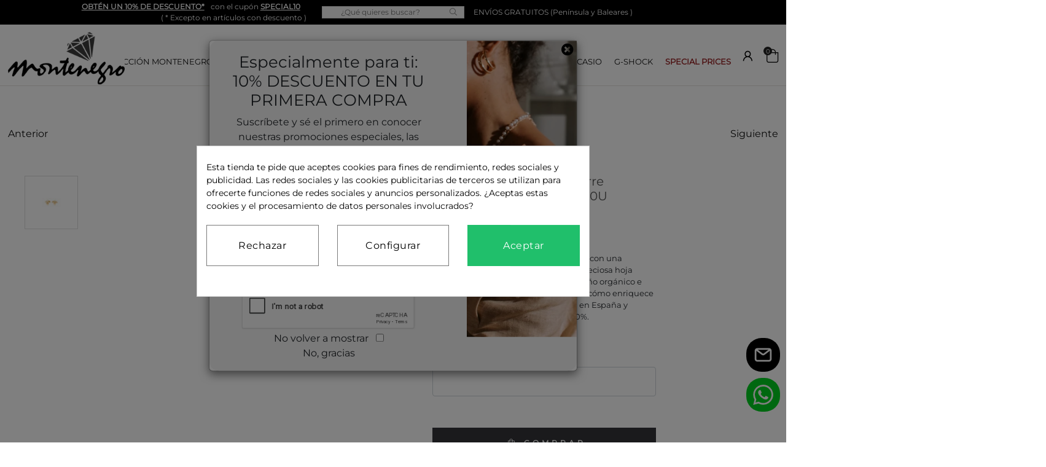

--- FILE ---
content_type: text/html; charset=utf-8
request_url: https://www.montenegrojoyeros.com/joyeria/9614-pendientes-unode50-corre-forrest-pen0643oro0000u-8435302458990.html
body_size: 30678
content:

<!doctype html>
<html lang="es-ES">

  <head><meta name="cookiesplus-added"><script data-keepinline='true'>let cookiesplusCookieValue=null;if(window.cookiesplus_debug){debugger;}
for(let cookie of document.cookie.split(';')){let[cookieName,value]=cookie.trim().split('=');if(cookieName==='cookiesplus'){cookiesplusCookieValue=decodeURIComponent(value);}}
if(cookiesplusCookieValue===null){console.log('%ccookiesplus cookie doesn\'t exist','background: red; color: white');throw new Error('cookiesplus cookie not found');}
try{cookiesplusCookieValue=JSON.parse(cookiesplusCookieValue);}catch(e){console.error('Failed to parse cookiesplus cookie value',e);throw new Error('Invalid cookiesplus cookie value');}
const defaultConsents={'ad_storage':false,'ad_user_data':false,'ad_personalization':false,'analytics_storage':false,'functionality_storage':false,'personalization_storage':false,'security_storage':false,};Object.keys(defaultConsents).forEach(function(key){window[key]=false;});if(cookiesplusCookieValue&&cookiesplusCookieValue.consents){const cookiesplusConsents=Object.keys(cookiesplusCookieValue.consents).filter(v=>v.startsWith('cookiesplus-finality'));cookiesplusConsents.forEach(function(key){const consent_type=cookiesplusCookieValue.consent_mode?.[key]?.consent_type;if(typeof cookiesplusCookieValue.consents!=='undefined'&&typeof cookiesplusCookieValue.consents[key]!=='undefined'&&cookiesplusCookieValue.consents[key]==='on'&&consent_type){Object.entries(consent_type).forEach(([innerKey,value])=>{if(value){window[innerKey]=true;}});}});}
window.dataLayer=window.dataLayer||[];function gtag(){dataLayer.push(arguments);}
gtag('consent','default',{'ad_storage':'denied','ad_user_data':'denied','ad_personalization':'denied','analytics_storage':'denied','functionality_storage':'denied','personalization_storage':'denied','security_storage':'denied','wait_for_update':500});gtag('consent','update',{'ad_storage':window.ad_storage?'granted':'denied','ad_user_data':window.ad_user_data?'granted':'denied','ad_personalization':window.ad_personalization?'granted':'denied','analytics_storage':window.analytics_storage?'granted':'denied','functionality_storage':window.functionality_storage?'granted':'denied','personalization_storage':window.personalization_storage?'granted':'denied','security_storage':window.security_storage?'granted':'denied',});if(cookiesplusCookieValue.consent_mode){if(cookiesplusCookieValue.consent_mode['url_passthrough']!==undefined){gtag('set','url_passthrough',cookiesplusCookieValue.consent_mode['url_passthrough']);}
if(cookiesplusCookieValue.consent_mode['ads_data_redaction']!==undefined){gtag('set','ads_data_redaction',cookiesplusCookieValue.consent_mode['ads_data_redaction']);}}</script>
    
    <link rel="stylesheet" href="/themes/Beshop/assets/css/bootstrap.min.css" media="print" onload="this.media='all'">
  <link rel="stylesheet" href="https://www.montenegrojoyeros.com/themes/Beshop/assets/cache/theme-cb4c131531.css" type="text/css">
      <style>
.header-top{
      background: #fff;
  }
body {
    margin: 0 !important;
    padding: 0 !important;
          font-family: Montserrat, sans-serif;
                  font-size: 16px;
    }
h1,h2,h3,h4,h5,h6{
      font-family: Montserrat, sans-serif;
    }
a{
        color: #111111;
  }
.beshop_title{
      font-size: 16px;
  }
.container{
    max-width: 100%;
  }
.menu_mobile .menu_bar{
        animation: fadeIn 0.2s ease-in-out;
  }
.product-miniature .product-name{
        font-family: Playfair Display, serif;
            color: #2e2e2e;
            font-size: 14px;
            font-weight: 500;
    }
.product-miniature .product-description-short{
        font-family: Montserrat, sans-serif;
                }
.product-miniature .product-price-and-shipping .price{
        font-family: Montserrat, sans-serif;
            color: #29221a;
            font-size: 16px;
            font-weight: 400;
    }
.product-miniature .product-list-actions .add-to-cart{
        font-family: Montserrat, sans-serif;
                    }
#product .product-information .product-name{
        font-family: Playfair Display, serif;
            color:  #575757;
            font-size: 25px;
            font-weight: 500;
    }
#product .product-price .price{
        font-family: Montserrat, sans-serif;
            color: #29221a;
            font-size: 20px;
            font-weight: 400;
    }

</style>

    
    
      
  <meta charset="utf-8">


  <meta http-equiv="x-ua-compatible" content="ie=edge">



  <link rel="canonical" href="https://www.montenegrojoyeros.com/joyeria/9614-pendientes-unode50-corre-forrest-pen0643oro0000u-8435302458990.html">

  <title>Pendientes UNOde50 Corre Forrest PEN0643ORO0000U</title>
<script data-keepinline="true">
    var cdcGtmApi = '//www.montenegrojoyeros.com/module/cdc_googletagmanager/async';
    var ajaxShippingEvent = 1;
    var ajaxPaymentEvent = 1;

/* datalayer */
dataLayer = window.dataLayer || [];
    let cdcDatalayer = {"pageCategory":"product","event":"view_item","ecommerce":{"currency":"EUR","items":[{"item_name":"Pendientes UNOde50 Corre Forrest PEN0643ORO0000U","item_id":"9614","price":"89","item_brand":"UNO DE 50","item_category":"Old","item_category2":"Joyeria","quantity":1,"google_business_vertical":"retail"}],"value":"89"},"google_tag_params":{"ecomm_pagetype":"product","ecomm_prodid":"9614","ecomm_totalvalue":89,"ecomm_totalvalue_tax_exc":73.55,"ecomm_category":"Old/Joyeria"}};
    dataLayer.push(cdcDatalayer);

/* call to GTM Tag */
(function(w,d,s,l,i){w[l]=w[l]||[];w[l].push({'gtm.start':
new Date().getTime(),event:'gtm.js'});var f=d.getElementsByTagName(s)[0],
j=d.createElement(s),dl=l!='dataLayer'?'&l='+l:'';j.async=true;j.src=
'https://www.googletagmanager.com/gtm.js?id='+i+dl;f.parentNode.insertBefore(j,f);
})(window,document,'script','dataLayer','GTM-5XH4Q9F');

/* async call to avoid cache system for dynamic data */
dataLayer.push({
  'event': 'datalayer_ready'
});
</script>
  <meta name="description" content="Originales pendientes bañados en oro, con una llamativa forma que representa una preciosa hoja ancha, aportando a la pieza de un diseño orgánico e inconfundible de UNOde50. Descubre cómo enriquece tus looks diarios esta joya, elaborada en España y confeccionada artesanamente al 100%.">
  <meta name="keywords" content="">
        <link rel="canonical" href="https://www.montenegrojoyeros.com/joyeria/9614-pendientes-unode50-corre-forrest-pen0643oro0000u-8435302458990.html">
  


    


  <meta name="viewport" content="width=device-width, initial-scale=1">



  <link rel="icon" type="image/vnd.microsoft.icon" href="https://www.montenegrojoyeros.com/img/favicon.ico?1731431307">
  <link rel="shortcut icon" type="image/x-icon" href="https://www.montenegrojoyeros.com/img/favicon.ico?1731431307">
            <link rel="icon" type="image/png" sizes="16x16" href="/modules/beshop_themeeditor/img/responsive-icons/BESHOP_THEMEEDITOR_RI_16.png">
                <link rel="icon" type="image/png" sizes="32x32" href="/modules/beshop_themeeditor/img/responsive-icons/BESHOP_THEMEEDITOR_RI_32.png">
                <link rel="icon" type="image/png" sizes="150x150" href="/modules/beshop_themeeditor/img/responsive-icons/BESHOP_THEMEEDITOR_RI_150.png">
                <link rel="icon" type="image/png" sizes="180x180" href="/modules/beshop_themeeditor/img/responsive-icons/BESHOP_THEMEEDITOR_RI_180.png">
                <link rel="icon" type="image/png" sizes="192x192" href="/modules/beshop_themeeditor/img/responsive-icons/BESHOP_THEMEEDITOR_RI_192.png">
                <link rel="icon" type="image/png" sizes="512x512" href="/modules/beshop_themeeditor/img/responsive-icons/BESHOP_THEMEEDITOR_RI_512.png">
      


  
    <!-- Google Tag Manager -->
    <script>
      (function(w,d,s,l,i){w[l]=w[l]||[];w[l].push({'gtm.start':
      new Date().getTime(), event: 'gtm.js'
      });
      var f = d.getElementsByTagName(s)[0],
        j = d.createElement(s),
        dl = l != 'dataLayer' ? '&l=' + l : '';
      j.async = true;
      j.src =
        'https://www.googletagmanager.com/gtm.js?id=' + i + dl;
      f.parentNode.insertBefore(j, f);
      })(window, document, 'script', 'dataLayer', 'GTM-5XH4Q9F');
    </script>
    <!-- End Google Tag Manager -->
    
  


  

  <script type="text/javascript">
        var C_P_CMS_PAGE = 0;
        var C_P_CONSENT_DOWNLOAD = "https:\/\/www.montenegrojoyeros.com\/module\/cookiesplus\/front";
        var C_P_COOKIE_CONFIG = {"1":{"cookies":[{"name":"cookiesplus"},{"name":"PHP_SESSID"},{"name":"PrestaShop-#"}]},"3":{"cookies":[{"name":"AMP_7c485abf30"},{"name":"_ga"},{"name":"_ga_#"},{"name":"_gid"}],"consent_type":{"analytics_storage":"true"},"firingEvent":""},"4":{"cookies":[{"name":"_fbp"},{"name":"_gcl_au"}],"consent_type":{"ad_storage":"true","ad_user_data":"true","ad_personalization":"true"},"firingEvent":""}};
        var C_P_COOKIE_VALUE = "{}";
        var C_P_DATE = "2025-12-30 17:37:19";
        var C_P_DISPLAY_AGAIN = 0;
        var C_P_DOMAIN = ".montenegrojoyeros.com";
        var C_P_EXPIRY = 365;
        var C_P_FINALITIES_COUNT = 3;
        var C_P_NOT_AVAILABLE_OUTSIDE_EU = 1;
        var C_P_OVERLAY = "1";
        var C_P_OVERLAY_OPACITY = "0.5";
        var C_P_REFRESH = 0;
        var PS_COOKIE_SAMESITE = "Lax";
        var PS_COOKIE_SECURE = 1;
        var beshopInvoiceController = "https:\/\/www.montenegrojoyeros.com\/module\/beshop_invoice\/front";
        var beshopPopupController = "https:\/\/www.montenegrojoyeros.com\/module\/beshop_popup\/front";
        var beshop_checkout_front_controller = "https:\/\/www.montenegrojoyeros.com\/module\/beshop_checkout\/checkout";
        var beshop_filters_front_controller = "https:\/\/www.montenegrojoyeros.com\/module\/beshop_filters\/front";
        var beshop_searchbar_frontController = "https:\/\/www.montenegrojoyeros.com\/module\/beshop_searchbar\/front";
        var checkout_prevent_url = "https:\/\/www.montenegrojoyeros.com\/pedido";
        var prestashop = {"cart":{"products":[],"totals":{"total":{"type":"total","label":"Total","amount":0,"value":"0,00\u00a0\u20ac"},"total_including_tax":{"type":"total","label":"Total (impuestos incl.)","amount":0,"value":"0,00\u00a0\u20ac"},"total_excluding_tax":{"type":"total","label":"Total (impuestos excl.)","amount":0,"value":"0,00\u00a0\u20ac"}},"subtotals":{"products":{"type":"products","label":"Subtotal","amount":0,"value":"0,00\u00a0\u20ac"},"discounts":null,"shipping":{"type":"shipping","label":"Transporte","amount":0,"value":""},"tax":null},"products_count":0,"summary_string":"0 art\u00edculos","vouchers":{"allowed":1,"added":[]},"discounts":[],"minimalPurchase":0,"minimalPurchaseRequired":""},"currency":{"id":1,"name":"Euro","iso_code":"EUR","iso_code_num":"978","sign":"\u20ac"},"customer":{"lastname":null,"firstname":null,"email":null,"birthday":null,"newsletter":null,"newsletter_date_add":null,"optin":null,"website":null,"company":null,"siret":null,"ape":null,"is_logged":false,"gender":{"type":null,"name":null},"addresses":[]},"language":{"name":"Espa\u00f1ol (Spanish)","iso_code":"es","locale":"es-ES","language_code":"es","is_rtl":"0","date_format_lite":"d\/m\/Y","date_format_full":"d\/m\/Y H:i:s","id":1},"page":{"title":"","canonical":"https:\/\/www.montenegrojoyeros.com\/joyeria\/9614-pendientes-unode50-corre-forrest-pen0643oro0000u-8435302458990.html","meta":{"title":"Pendientes UNOde50 Corre Forrest PEN0643ORO0000U","description":"Originales pendientes ba\u00f1ados en oro, con una llamativa forma que representa una preciosa hoja ancha, aportando a la pieza de un dise\u00f1o org\u00e1nico e inconfundible de UNOde50. Descubre c\u00f3mo enriquece tus looks diarios esta joya, elaborada en Espa\u00f1a y confeccionada artesanamente al 100%.","keywords":"","robots":"index"},"page_name":"product","body_classes":{"lang-es":true,"lang-rtl":false,"country-ES":true,"currency-EUR":true,"layout-full-width":true,"page-product":true,"tax-display-enabled":true,"product-id-9614":true,"product-Pendientes UNOde50 Corre Forrest PEN0643ORO0000U":true,"product-id-category-131":true,"product-id-manufacturer-280":true,"product-id-supplier-392":true,"product-available-for-order":true},"admin_notifications":[]},"shop":{"name":"Montenegro Joyeros","logo":"https:\/\/www.montenegrojoyeros.com\/img\/logo-1668704900.jpg","stores_icon":"https:\/\/www.montenegrojoyeros.com\/img\/logo_stores.png","favicon":"https:\/\/www.montenegrojoyeros.com\/img\/favicon.ico"},"urls":{"base_url":"https:\/\/www.montenegrojoyeros.com\/","current_url":"https:\/\/www.montenegrojoyeros.com\/joyeria\/9614-pendientes-unode50-corre-forrest-pen0643oro0000u-8435302458990.html","shop_domain_url":"https:\/\/www.montenegrojoyeros.com","img_ps_url":"https:\/\/www.montenegrojoyeros.com\/img\/","img_cat_url":"https:\/\/www.montenegrojoyeros.com\/img\/c\/","img_lang_url":"https:\/\/www.montenegrojoyeros.com\/img\/l\/","img_prod_url":"https:\/\/www.montenegrojoyeros.com\/img\/p\/","img_manu_url":"https:\/\/www.montenegrojoyeros.com\/img\/m\/","img_sup_url":"https:\/\/www.montenegrojoyeros.com\/img\/su\/","img_ship_url":"https:\/\/www.montenegrojoyeros.com\/img\/s\/","img_store_url":"https:\/\/www.montenegrojoyeros.com\/img\/st\/","img_col_url":"https:\/\/www.montenegrojoyeros.com\/img\/co\/","img_url":"https:\/\/www.montenegrojoyeros.com\/themes\/Beshop\/assets\/img\/","css_url":"https:\/\/www.montenegrojoyeros.com\/themes\/Beshop\/assets\/css\/","js_url":"https:\/\/www.montenegrojoyeros.com\/themes\/Beshop\/assets\/js\/","pic_url":"https:\/\/www.montenegrojoyeros.com\/upload\/","pages":{"address":"https:\/\/www.montenegrojoyeros.com\/direccion","addresses":"https:\/\/www.montenegrojoyeros.com\/direcciones","authentication":"https:\/\/www.montenegrojoyeros.com\/inicio-sesion","cart":"https:\/\/www.montenegrojoyeros.com\/carrito","category":"https:\/\/www.montenegrojoyeros.com\/index.php?controller=category","cms":"https:\/\/www.montenegrojoyeros.com\/index.php?controller=cms","contact":"https:\/\/www.montenegrojoyeros.com\/contactanos","discount":"https:\/\/www.montenegrojoyeros.com\/descuento","guest_tracking":"https:\/\/www.montenegrojoyeros.com\/seguimiento-cliente-no-registrado","history":"https:\/\/www.montenegrojoyeros.com\/historial-compra","identity":"https:\/\/www.montenegrojoyeros.com\/datos-personales","index":"https:\/\/www.montenegrojoyeros.com\/","my_account":"https:\/\/www.montenegrojoyeros.com\/mi-cuenta","order_confirmation":"https:\/\/www.montenegrojoyeros.com\/confirmacion-pedido","order_detail":"https:\/\/www.montenegrojoyeros.com\/index.php?controller=order-detail","order_follow":"https:\/\/www.montenegrojoyeros.com\/seguimiento-pedido","order":"https:\/\/www.montenegrojoyeros.com\/pedido","order_return":"https:\/\/www.montenegrojoyeros.com\/index.php?controller=order-return","order_slip":"https:\/\/www.montenegrojoyeros.com\/albaran","pagenotfound":"https:\/\/www.montenegrojoyeros.com\/pagina-no-ecnontrada","password":"https:\/\/www.montenegrojoyeros.com\/recuperacion-contrasena","pdf_invoice":"https:\/\/www.montenegrojoyeros.com\/index.php?controller=pdf-invoice","pdf_order_return":"https:\/\/www.montenegrojoyeros.com\/index.php?controller=pdf-order-return","pdf_order_slip":"https:\/\/www.montenegrojoyeros.com\/index.php?controller=pdf-order-slip","prices_drop":"https:\/\/www.montenegrojoyeros.com\/bajamos-precios","product":"https:\/\/www.montenegrojoyeros.com\/index.php?controller=product","search":"https:\/\/www.montenegrojoyeros.com\/buscar","sitemap":"https:\/\/www.montenegrojoyeros.com\/mapa-web","stores":"https:\/\/www.montenegrojoyeros.com\/tiendas","supplier":"https:\/\/www.montenegrojoyeros.com\/proveedor","register":"https:\/\/www.montenegrojoyeros.com\/inicio-sesion?create_account=1","order_login":"https:\/\/www.montenegrojoyeros.com\/pedido?login=1"},"alternative_langs":[],"theme_assets":"\/themes\/Beshop\/assets\/","actions":{"logout":"https:\/\/www.montenegrojoyeros.com\/?mylogout="},"no_picture_image":{"bySize":{"cart_default":{"url":"https:\/\/www.montenegrojoyeros.com\/img\/p\/es-default-cart_default.jpg","width":80,"height":80},"small_default":{"url":"https:\/\/www.montenegrojoyeros.com\/img\/p\/es-default-small_default.jpg","width":125,"height":125},"home_default":{"url":"https:\/\/www.montenegrojoyeros.com\/img\/p\/es-default-home_default.jpg","width":250,"height":250},"medium_default":{"url":"https:\/\/www.montenegrojoyeros.com\/img\/p\/es-default-medium_default.jpg","width":300,"height":300},"large_default":{"url":"https:\/\/www.montenegrojoyeros.com\/img\/p\/es-default-large_default.jpg","width":500,"height":500},"ultralarge_default":{"url":"https:\/\/www.montenegrojoyeros.com\/img\/p\/es-default-ultralarge_default.jpg","width":1200,"height":1200}},"small":{"url":"https:\/\/www.montenegrojoyeros.com\/img\/p\/es-default-cart_default.jpg","width":80,"height":80},"medium":{"url":"https:\/\/www.montenegrojoyeros.com\/img\/p\/es-default-medium_default.jpg","width":300,"height":300},"large":{"url":"https:\/\/www.montenegrojoyeros.com\/img\/p\/es-default-ultralarge_default.jpg","width":1200,"height":1200},"legend":""}},"configuration":{"display_taxes_label":true,"display_prices_tax_incl":true,"is_catalog":false,"show_prices":true,"opt_in":{"partner":true},"quantity_discount":{"type":"discount","label":"Descuento unitario"},"voucher_enabled":1,"return_enabled":0},"field_required":[],"breadcrumb":{"links":[{"title":"Inicio","url":"https:\/\/www.montenegrojoyeros.com\/"},{"title":"Pendientes UNOde50 Corre Forrest PEN0643ORO0000U","url":"https:\/\/www.montenegrojoyeros.com\/joyeria\/9614-pendientes-unode50-corre-forrest-pen0643oro0000u-8435302458990.html"}],"count":2},"link":{"protocol_link":"https:\/\/","protocol_content":"https:\/\/"},"time":1767112639,"static_token":"634db73b20b5c366eef25cb6ceb05bc9","token":"184e7110ec52e0022002730d4dca2ed8","debug":false};
        var psemailsubscription_subscription = "https:\/\/www.montenegrojoyeros.com\/module\/ps_emailsubscription\/subscription";
      </script>


  <!-- Google tag (gtag.js) -->
  <script async src="https://www.googletagmanager.com/gtag/js?id=G-9PW75CHW0N"></script>
  <script>
    window.dataLayer = window.dataLayer || [];
    function gtag(){dataLayer.push(arguments);}
    gtag('js', new Date());

    gtag('config', 'G-9PW75CHW0N');
</script>



  <!-- Google tag (gtag.js) -->
  <script async src="https://www.googletagmanager.com/gtag/js?id=AW-706886727"></script>
  <script>
    window.dataLayer = window.dataLayer || [];
    function gtag(){dataLayer.push(arguments);}
    gtag('js', new Date());
    gtag('config', 'AW-706886727');
</script>




  <!-- emarketing start -->





<!-- emarketing end --><script
    type="text/javascript"
    src="https://cdn.aplazame.com/aplazame.js?public_key=6b51e3e1ec2fbc024a2de07e7fa02e66c33c8300&amp;sandbox=false"
    defer
></script>

  <script type="text/javascript">
    (window.gaDevIds=window.gaDevIds||[]).push('d6YPbH');
    (function(i,s,o,g,r,a,m){i['GoogleAnalyticsObject']=r;i[r]=i[r]||function(){
      (i[r].q=i[r].q||[]).push(arguments)},i[r].l=1*new Date();a=s.createElement(o),
      m=s.getElementsByTagName(o)[0];a.async=1;a.src=g;m.parentNode.insertBefore(a,m)
    })(window,document,'script','https://www.google-analytics.com/analytics.js','ga');

          ga('create', 'UA-121438650-1', 'auto');
                      ga('send', 'pageview');
        ga('require', 'ec');
  </script>

 <script type="text/javascript">
            
        document.addEventListener('DOMContentLoaded', function() {
            if (typeof GoogleAnalyticEnhancedECommerce !== 'undefined') {
                var MBG = GoogleAnalyticEnhancedECommerce;
                MBG.setCurrency('EUR');
                MBG.add({"id":8963,"name":"joyero-majorica","category":"inicio","brand":"","variant":"","type":"typical","position":"0","quantity":1,"list":"product","url":"https%3A%2F%2Fwww.montenegrojoyeros.com%2Finicio%2F8963-joyero-majorica.html","price":24.79},'',true);MBG.add({"id":12405,"name":"regalo-joya-plata","category":"inicio","brand":"","variant":"","type":"typical","position":1,"quantity":1,"list":"product","url":"https%3A%2F%2Fwww.montenegrojoyeros.com%2Finicio%2F12405-regalo-joya-plata.html","price":0},'',true);MBG.add({"id":12432,"name":"letra-a-diamante-oro","category":"inicio","brand":"","variant":"","type":"typical","position":2,"quantity":1,"list":"product","url":"https%3A%2F%2Fwww.montenegrojoyeros.com%2Finicio%2F12432-letra-a-diamante-dorada.html","price":190.08},'',true);MBG.add({"id":12433,"name":"cadena-y-colgante-letra-a-diamante-oro-blanco","category":"inicio","brand":"","variant":"","type":"typical","position":3,"quantity":1,"list":"product","url":"https%3A%2F%2Fwww.montenegrojoyeros.com%2Finicio%2F12433-letra-a-diamante-oro-blanco.html","price":451},'',true);MBG.add({"id":12434,"name":"letra-a-diamante-oro-rosa","category":"inicio","brand":"","variant":"","type":"typical","position":4,"quantity":1,"list":"product","url":"https%3A%2F%2Fwww.montenegrojoyeros.com%2Finicio%2F12434-letra-a-diamante-oro-rosa.html","price":190.08},'',true);MBG.add({"id":12435,"name":"letra-b-diamante-oro","category":"inicio","brand":"","variant":"","type":"typical","position":5,"quantity":1,"list":"product","url":"https%3A%2F%2Fwww.montenegrojoyeros.com%2Finicio%2F12435-letra-b-diamante-oro.html","price":190.08},'',true);MBG.add({"id":12436,"name":"cadena-y-colgante-letra-b-diamante-oro-blanco","category":"inicio","brand":"","variant":"","type":"typical","position":6,"quantity":1,"list":"product","url":"https%3A%2F%2Fwww.montenegrojoyeros.com%2Finicio%2F12436-letra-b-diamante-oro-blanco.html","price":451},'',true);MBG.add({"id":12437,"name":"letra-b-diamante-oro-rosa","category":"inicio","brand":"","variant":"","type":"typical","position":7,"quantity":1,"list":"product","url":"https%3A%2F%2Fwww.montenegrojoyeros.com%2Finicio%2F12437-letra-b-diamante-oro-rosa.html","price":190.08},'',true);MBG.addProductClick({"id":8963,"name":"joyero-majorica","category":"inicio","brand":"","variant":"","type":"typical","position":"0","quantity":1,"list":"product","url":"https%3A%2F%2Fwww.montenegrojoyeros.com%2Finicio%2F8963-joyero-majorica.html","price":24.79});MBG.addProductClick({"id":12405,"name":"regalo-joya-plata","category":"inicio","brand":"","variant":"","type":"typical","position":1,"quantity":1,"list":"product","url":"https%3A%2F%2Fwww.montenegrojoyeros.com%2Finicio%2F12405-regalo-joya-plata.html","price":0});MBG.addProductClick({"id":12432,"name":"letra-a-diamante-oro","category":"inicio","brand":"","variant":"","type":"typical","position":2,"quantity":1,"list":"product","url":"https%3A%2F%2Fwww.montenegrojoyeros.com%2Finicio%2F12432-letra-a-diamante-dorada.html","price":190.08});MBG.addProductClick({"id":12433,"name":"cadena-y-colgante-letra-a-diamante-oro-blanco","category":"inicio","brand":"","variant":"","type":"typical","position":3,"quantity":1,"list":"product","url":"https%3A%2F%2Fwww.montenegrojoyeros.com%2Finicio%2F12433-letra-a-diamante-oro-blanco.html","price":451});MBG.addProductClick({"id":12434,"name":"letra-a-diamante-oro-rosa","category":"inicio","brand":"","variant":"","type":"typical","position":4,"quantity":1,"list":"product","url":"https%3A%2F%2Fwww.montenegrojoyeros.com%2Finicio%2F12434-letra-a-diamante-oro-rosa.html","price":190.08});MBG.addProductClick({"id":12435,"name":"letra-b-diamante-oro","category":"inicio","brand":"","variant":"","type":"typical","position":5,"quantity":1,"list":"product","url":"https%3A%2F%2Fwww.montenegrojoyeros.com%2Finicio%2F12435-letra-b-diamante-oro.html","price":190.08});MBG.addProductClick({"id":12436,"name":"cadena-y-colgante-letra-b-diamante-oro-blanco","category":"inicio","brand":"","variant":"","type":"typical","position":6,"quantity":1,"list":"product","url":"https%3A%2F%2Fwww.montenegrojoyeros.com%2Finicio%2F12436-letra-b-diamante-oro-blanco.html","price":451});MBG.addProductClick({"id":12437,"name":"letra-b-diamante-oro-rosa","category":"inicio","brand":"","variant":"","type":"typical","position":7,"quantity":1,"list":"product","url":"https%3A%2F%2Fwww.montenegrojoyeros.com%2Finicio%2F12437-letra-b-diamante-oro-rosa.html","price":190.08});
            }
        });
        
    </script>

<style>div#cookiesplus-modal,#cookiesplus-modal>div,#cookiesplus-modal p{background-color:#fff !important}#cookiesplus-modal>div,#cookiesplus-modal p{color:#000 !important}#cookiesplus-modal button.cookiesplus-accept{background-color:#20bf6b}#cookiesplus-modal button.cookiesplus-accept{border:1px solid #20bf6b}#cookiesplus-modal button.cookiesplus-accept{color:#fff}#cookiesplus-modal button.cookiesplus-accept{font-size:16px}#cookiesplus-modal button.cookiesplus-more-information{background-color:#fff}#cookiesplus-modal button.cookiesplus-more-information{border:1px solid #7a7a7a}#cookiesplus-modal button.cookiesplus-more-information{color:#000}#cookiesplus-modal button.cookiesplus-more-information{font-size:16px}#cookiesplus-modal button.cookiesplus-reject{background-color:#fff}#cookiesplus-modal button.cookiesplus-reject{border:1px solid #7a7a7a}#cookiesplus-modal button.cookiesplus-reject{color:#000}#cookiesplus-modal button.cookiesplus-reject{font-size:16px}#cookiesplus-modal button.cookiesplus-save:not([disabled]){background-color:#fff}#cookiesplus-modal button.cookiesplus-save:not([disabled]){border:1px solid #7a7a7a}#cookiesplus-modal button.cookiesplus-save:not([disabled]){color:#000}#cookiesplus-modal button.cookiesplus-save{font-size:16px}#cookiesplus-tab{bottom:0;left:0}</style>  <!-- START OF DOOFINDER ADD TO CART SCRIPT -->
  <script>
    document.addEventListener('doofinder.cart.add', function(event) {

      const checkIfCartItemHasVariation = (cartObject) => {
        return (cartObject.item_id === cartObject.grouping_id) ? false : true;
      }

      /**
      * Returns only ID from string
      */
      const sanitizeVariationID = (variationID) => {
        return variationID.replace(/\D/g, "")
      }

      doofinderManageCart({
        cartURL          : "https://www.montenegrojoyeros.com/carrito",  //required for prestashop 1.7, in previous versions it will be empty.
        cartToken        : "634db73b20b5c366eef25cb6ceb05bc9",
        productID        : checkIfCartItemHasVariation(event.detail) ? event.detail.grouping_id : event.detail.item_id,
        customizationID  : checkIfCartItemHasVariation(event.detail) ? sanitizeVariationID(event.detail.item_id) : 0,   // If there are no combinations, the value will be 0
        quantity         : event.detail.amount,
        statusPromise    : event.detail.statusPromise,
        itemLink         : event.detail.link,
        group_id         : event.detail.group_id
      });
    });
  </script>
  <!-- END OF DOOFINDER ADD TO CART SCRIPT -->

  <!-- START OF DOOFINDER UNIQUE SCRIPT -->
  <script data-keepinline>
    
    (function(w, k) {w[k] = window[k] || function () { (window[k].q = window[k].q || []).push(arguments) }})(window, "doofinderApp")
    

    // Custom personalization:
    doofinderApp("config", "language", "es");
    doofinderApp("config", "currency", "EUR");
  </script>
  <script src="https://eu1-config.doofinder.com/2.x/2ea0cc66-bf9c-11eb-9a6c-fa163eea69a0.js" async></script>
  <!-- END OF DOOFINDER UNIQUE SCRIPT -->

  <!-- START INTEGRATION WITH KLAVIYO -->
  <script>
    window.addEventListener('load', async (event) => {
      if ('undefined' !== typeof klaviyo && 'undefined' !== typeof klCustomer && false === await klaviyo.isIdentified() && klCustomer && "" !== klCustomer.email) {
        const companyId = await klaviyo.account();
        let userId = window.localStorage.getItem('df-random-userid');
        userId = JSON.parse(userId);
        
        klaviyo.identify({
            "email": klCustomer.email
        });

        try {
          const response = await fetch('https://a.klaviyo.com/client/profiles?company_id=' + companyId, {
            method: 'POST',
            headers: {
              accept: 'application/vnd.api+json',
              revision: '2025-01-15',
              'content-type': 'application/vnd.api+json'
            },
            body: JSON.stringify({
              data: {
                type: "profile",
                attributes: {
                  email: klCustomer.email,
                  external_id: userId
                }
              }
            })
          });

          if (!response.ok) {
            console.error('Failed to send data to Klaviyo:', await response.text());
          }
        } catch (error) {
          console.error('Failed to send data to Klaviyo:', error);
        }
      }
    });
  </script>
  <!-- END INTEGRATION WITH KLAVIYO -->
<style>
.header-top{
      background: #fff;
  }
body {
    margin: 0 !important;
    padding: 0 !important;
          font-family: Montserrat, sans-serif;
                  font-size: 16px;
    }
h1,h2,h3,h4,h5,h6{
      font-family: Montserrat, sans-serif;
    }
a{
        color: #111111;
  }
.beshop_title{
      font-size: 16px;
  }
.container{
    max-width: 100%;
  }
.menu_mobile .menu_bar{
        animation: fadeIn 0.2s ease-in-out;
  }
.product-miniature .product-name{
        font-family: Playfair Display, serif;
            color: #2e2e2e;
            font-size: 14px;
            font-weight: 500;
    }
.product-miniature .product-description-short{
        font-family: Montserrat, sans-serif;
                }
.product-miniature .product-price-and-shipping .price{
        font-family: Montserrat, sans-serif;
            color: #29221a;
            font-size: 16px;
            font-weight: 400;
    }
.product-miniature .product-list-actions .add-to-cart{
        font-family: Montserrat, sans-serif;
                    }
#product .product-information .product-name{
        font-family: Playfair Display, serif;
            color:  #575757;
            font-size: 25px;
            font-weight: 500;
    }
#product .product-price .price{
        font-family: Montserrat, sans-serif;
            color: #29221a;
            font-size: 20px;
            font-weight: 400;
    }

</style>
<script type="text/javascript">
var sp_link_base ='https://www.montenegrojoyeros.com';
</script>

<script type="text/javascript">
function renderDataAjax(jsonData)
{
    for (var key in jsonData) {
	    if(key=='java_script')
        {
            $('body').append(jsonData[key]);
        }
        else
            if($('#ets_speed_dy_'+key).length)
            {
                if($('#ets_speed_dy_'+key+' #layer_cart').length)
                {
                    $('#ets_speed_dy_'+key).before($('#ets_speed_dy_'+key+' #layer_cart').clone());
                    $('#ets_speed_dy_'+key+' #layer_cart').remove();
                    $('#layer_cart').before('<div class="layer_cart_overlay"></div>');
                }
                $('#ets_speed_dy_'+key).replaceWith(jsonData[key]);  
            }
              
    }
    if($('#header .shopping_cart').length && $('#header .cart_block').length)
    {
        var shopping_cart = new HoverWatcher('#header .shopping_cart');
        var cart_block = new HoverWatcher('#header .cart_block');
        $("#header .shopping_cart a:first").hover(
    		function(){
    			if (ajaxCart.nb_total_products > 0 || parseInt($('.ajax_cart_quantity').html()) > 0)
    				$("#header .cart_block").stop(true, true).slideDown(450);
    		},
    		function(){
    			setTimeout(function(){
    				if (!shopping_cart.isHoveringOver() && !cart_block.isHoveringOver())
    					$("#header .cart_block").stop(true, true).slideUp(450);
    			}, 200);
    		}
    	);
    }
    if(typeof jsonData.custom_js!== undefined && jsonData.custom_js)
        $('head').append('<script src="'+sp_link_base+'/modules/ets_superspeed/views/js/script_custom.js">');
}
</script>

<style>
.layered_filter_ul .radio,.layered_filter_ul .checkbox {
    display: inline-block;
}
.ets_speed_dynamic_hook .cart-products-count{
    display:none!important;
}
.ets_speed_dynamic_hook .ajax_cart_quantity ,.ets_speed_dynamic_hook .ajax_cart_product_txt,.ets_speed_dynamic_hook .ajax_cart_product_txt_s{
    display:none!important;
}
.ets_speed_dynamic_hook .shopping_cart > a:first-child:after {
    display:none!important;
}
</style>



<meta name="google-site-verification" content="77fWpTX3pEqSIFxNQZgR_SE9s0dq82Q6gb_Bwz3oiDI" />


    
  <meta property="og:type" content="product">
  <meta property="og:url" content="https://www.montenegrojoyeros.com/joyeria/9614-pendientes-unode50-corre-forrest-pen0643oro0000u-8435302458990.html">
  <meta property="og:title" content="Pendientes UNOde50 Corre Forrest PEN0643ORO0000U">
  <meta property="og:site_name" content="Montenegro Joyeros">
  <meta property="og:description" content="Originales pendientes bañados en oro, con una llamativa forma que representa una preciosa hoja ancha, aportando a la pieza de un diseño orgánico e inconfundible de UNOde50. Descubre cómo enriquece tus looks diarios esta joya, elaborada en España y confeccionada artesanamente al 100%.">
  <meta property="og:image" content="https://www.montenegrojoyeros.com/43989-ultralarge_default/pendientes-unode50-corre-forrest-pen0643oro0000u.jpg">
  <meta property="product:pretax_price:amount" content="73.553719">
  <meta property="product:pretax_price:currency" content="EUR">
  <meta property="product:price:amount" content="89">
  <meta property="product:price:currency" content="EUR">
  
  </head>

  
    <!-- Google Tag Manager (noscript) -->
    <noscript><iframe src="https://www.googletagmanager.com/ns.html?id=GTM-5XH4Q9F" height="0" width="0"
        style="display:none;visibility:hidden"></iframe></noscript>
    <!-- End Google Tag Manager (noscript) -->
  

  <body id="product" class="lang-es country-es currency-eur layout-full-width page-product tax-display-enabled product-id-9614 product-pendientes-unode50-corre-forrest-pen0643oro0000u product-id-category-131 product-id-manufacturer-280 product-id-supplier-392 product-available-for-order">

    
      <!-- Google Tag Manager (noscript) -->
<noscript><iframe src="https://www.googletagmanager.com/ns.html?id=GTM-5XH4Q9F"
height="0" width="0" style="display:none;visibility:hidden"></iframe></noscript>
<!-- End Google Tag Manager (noscript) -->

    

    <header id="header">
      
        
  <div class="header-banner">
    



  
  <div class="TeinorUltraBannerBig" type="1" id="TeinorUltraBanner_7" style="

  
  
  
  
  
    position: relative;

    display: inline-block;
    width: 100%;

  ">

  
  <div class="TeinorUltraBannerContainer" id="TeinorUltraBannerContainer_7"

  style="

  
  height:
 auto
;

  
  ">

  
  
  <div class="bannerHeightController">

  
  <div id="simpleBannerColumn_1" class="simpleBannerColumn" style="width:100%;height:100%;float:left;">

  
  
  <div id="simpleBanner_8" class="simpleBanner imageType_2" device="default" pos="1" style="

    width: 100%;

    height: 100%;

    padding: 10px;

    float: left;

  ">

    
    <div style="height: 100%;width:100%" class="teinorTextContainer"><div id="header_left_prof">
    <span>
  <span style="text-decoration: underline; font-weight: bold;">OBTÉN UN 10% DE DESCUENTO*</span>con el cupón 
  <span style="text-decoration: underline; font-weight: bold;">SPECIAL10</span> 
</span>
</div>
<div><span>
( * Excepto en artículos con descuento )</span>
</div>
</div>

    
    
  </div>

  
  
  
  
  
  
</div>

  
  </div>

</div>

  
  
</div>

    <script>
    var banner_id = 7
    
      if(banner_device === undefined){
        var banner_device = false
      }else{
        banner_device = false
      }
      document.querySelectorAll('#TeinorUltraBanner_'+banner_id+' .simpleBanner[pos="1"]:not([device="default"])').forEach(function(element){
        value = element.getAttribute('device')
        if (window.innerWidth <= parseInt(value) && (!banner_device  || parseInt(banner_device) > parseInt(value))) {
          banner_device = value
          return false
        }
      })
      if (!banner_device) {
        banner_device = "default"
      }
      document.querySelector('#TeinorUltraBanner_'+banner_id).setAttribute('device', banner_device)
      document.querySelectorAll('#TeinorUltraBanner_'+banner_id+' .simpleBanner:not([device="'+banner_device+'"])').forEach(function(element){
        element.remove()
      })
      document.querySelectorAll('#TeinorUltraBanner_'+banner_id+' .simpleBanner imgjs').forEach(function(element){
        element.outerHTML = element.outerHTML.replace("<imgjs","<img")
      })
    
  </script>


     
<div class="beshop_searchbar">


<span class="beshop_searchcontroller" style="display:none">https://www.montenegrojoyeros.com/module/beshop_searchbar/front</span>


<span class="beshop_searchbar_inputmore" style="display:none">Introduzca al menos 3 caracteres para la búsqueda</span>


<span class="beshop_searchbar_notresults" style="display:none">No hay resultados</span>


<span class="beshop_searchbar_showmore" style="display:none">Ver todos</span>

<div class="beshop_searchbarinputgroup">


<form action="https://www.montenegrojoyeros.com/module/beshop_searchbar/front" id="id_beshop_searchbar_form" method="get">


  <div class="beshop_searchbarselect beshop_parentpreview">


    <div class="beshop_searchbarselected header" target-value="1">Filtrar por<i class="fas fa-angle-down"></i><i class="fas fa-angle-up"></i></div>    <!-- It is only for default search -->

    <div class='beshop_preview'>
    <div class='beshop_previewseparator'></div>
    <div class="beshop_searchbarAllFilters body">


    

        <div target-value="1">Todos</div>


    

        <div target-value="2">Nombre</div>


    

        <div target-value="3">Referencia</div>


    

    </div>

    </div>
  </div>


  <select name="beshop_searchtype">


    

    <option value="1">Todos</option>


    

    <option value="2">Nombre</option>


    

    <option value="3">Referencia</option>


    

  </select>


  <div class="beshop_searchbarinput">


  <input type="text" id="search_query_top" name="beshop_searchinput" value="" placeholder="¿Qué quieres buscar?">


  <div class="beshop_searchbarresults">


  </div>


  </div>


  <div class="beshop_searchbarafter">


    <div class="beshop_searchbarLoad"></div>


    <button type="submit" name="beshop_searchbar_form" class="fto-search-1"> <i class="fal fa-search beshopsearch_icon"></i></button>


</form>


</div>


</div>


</div>




    



  
  <div class="TeinorUltraBannerBig" type="1" id="TeinorUltraBanner_49" style="

  
  
  
  
  
    position: relative;

    display: inline-block;
    width: 100%;

  ">

  
  <div class="TeinorUltraBannerContainer" id="TeinorUltraBannerContainer_49"

  style="

  
  height:
 auto
;

  
  ">

  
  
  <div class="bannerHeightController">

  
  <div id="simpleBannerColumn_0" class="simpleBannerColumn" style="width:100%;height:100%;float:left;">

  
  
  <div id="simpleBanner_50" class="simpleBanner imageType_2" device="default" pos="1" style="

    width: 100%;

    height: 100%;

    padding: 10px;

    float: left;

  ">

    
    <div style="height: 100%;width:100%" class="teinorTextContainer"><span>ENVÍOS GRATUITOS (Península y Baleares )</span></div>

    
    
  </div>

  
  
  
  
  
  
</div>

  
  </div>

</div>

  
  
</div>

    <script>
    var banner_id = 49
    
      if(banner_device === undefined){
        var banner_device = false
      }else{
        banner_device = false
      }
      document.querySelectorAll('#TeinorUltraBanner_'+banner_id+' .simpleBanner[pos="1"]:not([device="default"])').forEach(function(element){
        value = element.getAttribute('device')
        if (window.innerWidth <= parseInt(value) && (!banner_device  || parseInt(banner_device) > parseInt(value))) {
          banner_device = value
          return false
        }
      })
      if (!banner_device) {
        banner_device = "default"
      }
      document.querySelector('#TeinorUltraBanner_'+banner_id).setAttribute('device', banner_device)
      document.querySelectorAll('#TeinorUltraBanner_'+banner_id+' .simpleBanner:not([device="'+banner_device+'"])').forEach(function(element){
        element.remove()
      })
      document.querySelectorAll('#TeinorUltraBanner_'+banner_id+' .simpleBanner imgjs').forEach(function(element){
        element.outerHTML = element.outerHTML.replace("<imgjs","<img")
      })
    
  </script>


  </div>



  <div class="header-nav">
    
  </div>



  




  <div class="header-top   be_sticky ">
        <div class="header-top-inner">
      <div class="header-top-left">
        <div class="hidden_for_pc menu_mobile show_menu_mobile">
          <i class="fas fa-bars displayBar"></i>
          <div class="menu_bar">
            <i class="fas fa-times displayBar"></i>
            <a class="logo" href="https://www.montenegrojoyeros.com/" title="Montenegro Joyeros">
  <img src="https://www.montenegrojoyeros.com/img/logo-1668704900.jpg" alt="Montenegro Joyeros">
</a>

<div class="beshop_searchbar">


<span class="beshop_searchcontroller" style="display:none">https://www.montenegrojoyeros.com/module/beshop_searchbar/front</span>


<span class="beshop_searchbar_inputmore" style="display:none">Introduzca al menos 3 caracteres para la búsqueda</span>


<span class="beshop_searchbar_notresults" style="display:none">No hay resultados</span>


<span class="beshop_searchbar_showmore" style="display:none">Ver todos</span>

<div class="beshop_searchbarinputgroup">


<form action="https://www.montenegrojoyeros.com/module/beshop_searchbar/front" id="id_beshop_searchbar_form" method="get">


  <div class="beshop_searchbarselect beshop_parentpreview">


    <div class="beshop_searchbarselected header" target-value="1">Filtrar por<i class="fas fa-angle-down"></i><i class="fas fa-angle-up"></i></div>    <!-- It is only for default search -->

    <div class='beshop_preview'>
    <div class='beshop_previewseparator'></div>
    <div class="beshop_searchbarAllFilters body">


    

        <div target-value="1">Todos</div>


    

        <div target-value="2">Nombre</div>


    

        <div target-value="3">Referencia</div>


    

    </div>

    </div>
  </div>


  <select name="beshop_searchtype">


    

    <option value="1">Todos</option>


    

    <option value="2">Nombre</option>


    

    <option value="3">Referencia</option>


    

  </select>


  <div class="beshop_searchbarinput">


  <input type="text" id="search_query_top" name="beshop_searchinput" value="" placeholder="¿Qué quieres buscar?">


  <div class="beshop_searchbarresults">


  </div>


  </div>


  <div class="beshop_searchbarafter">


    <div class="beshop_searchbarLoad"></div>


    <button type="submit" name="beshop_searchbar_form" class="fto-search-1"> <i class="fal fa-search beshopsearch_icon"></i></button>


</form>


</div>


</div>


</div>



<div class="beshop_menu">
    <style>
        .beshop_menu, .beshop_menu a{
            background:#ffffff;            color:#111111;            font-family:Montserrat, sans-serif;        }
        .beshop_menu .beshop_menu_level_0 .beshop_menu_childs, .beshop_menu .beshop_menu_level_0 .beshop_menu_childs a{
                        color:#111111;        }
    </style>
            
                                 <div class=" beshop_menu_item beshop_menu_level_0  havechilds "  id='beshop_menu_col_7'>

           
                                    <div class="beshop_menu_col_inner ee">
                                                     
                                   <a href="https://www.montenegrojoyeros.com/10-joyeria" data-menu-title="Selección Montenegro">                                                                 
                       <span class="spanmenu">Selección Montenegro</span> 
                                                    
                                </a>              
                                                        <div class='displayMore hidden_for_pc'>
                            <i class="far fa-chevron-down"></i>
                        </div>
                                </div>
                                    <div class="beshop_menu_childs">
                    
                    <div class="base-menu">
                                                
                                 <div class="appear-animation appear-delay-1 beshop_menu_item beshop_menu_level_1 "  id='beshop_menu_col_11'>

           
                                    <div class="beshop_menu_col_inner ee">
                                                     
                                   <a href="https://www.montenegrojoyeros.com/1478-alta-joyeria" data-menu-title="Alta joyería">                                            <div class='marco-foto' style="background-image:url(https://www.montenegrojoyeros.com//img/menu/altajoyeria360.webp);">
                           

                             </div>
                                                              
                       <span class="spanmenu">Alta joyería</span> 
                                                    
                                </a>              
                                            </div>
                                    </div>
                                         <div class="appear-animation appear-delay-1 beshop_menu_item beshop_menu_level_1 "  id='beshop_menu_col_12'>

           
                                    <div class="beshop_menu_col_inner ee">
                                                     
                                   <a href="https://montenegromade.es/" data-menu-title="Montenegro Made">                                         <div class='marco-foto' style="background-image:url(https://www.montenegrojoyeros.com//img/menu/liberty360.webp);">
                                               </div>
                                                              
                       <span class="spanmenu">Montenegro Made</span> 
                                                    
                                </a>              
                                            </div>
                                    </div>
                                         <div class="appear-animation appear-delay-1 beshop_menu_item beshop_menu_level_1 "  id='beshop_menu_col_13'>

           
                                    <div class="beshop_menu_col_inner ee">
                                                     
                                   <a href="https://www.montenegrojoyeros.com/content/15-taller-y-fabricacion-de-joyas" data-menu-title="Taller y Fabricación de Joyas
">                                         <div class='marco-foto' style="background-image:url(https://www.montenegrojoyeros.com//img/menu/taller360.webp);">
                                               </div>
                                                              
                       <span class="spanmenu">Taller y Fabricación de Joyas
</span> 
                                                    
                                </a>              
                                            </div>
                                    </div>
                                         <div class="appear-animation appear-delay-1 beshop_menu_item beshop_menu_level_1 "  id='beshop_menu_col_14'>

           
                                    <div class="beshop_menu_col_inner ee">
                                                     
                                   <a href="https://www.montenegrojoyeros.com/content/16-personalizacion-de-joyas" data-menu-title="Personalización de Joyas">                                         <div class='marco-foto' style="background-image:url(https://www.montenegrojoyeros.com//img/menu/personalization360.webp);">
                                               </div>
                                                                           
                       <span class="spanmenu">Personalización de Joyas</span> 
                                                    
                                </a>              
                                            </div>
                                    </div>
                                         <div class="appear-animation appear-delay-1 beshop_menu_item beshop_menu_level_1 "  id='beshop_menu_col_15'>

           
                                    <div class="beshop_menu_col_inner ee">
                                                     
                                   <a href="https://www.montenegrojoyeros.com/1479-zona-vip" data-menu-title="Zona VIP">                                         <div class='marco-foto' style="background-image:url(https://www.montenegrojoyeros.com//img/menu/zonavip360.webp);">
                                               </div>
                                                                           
                       <span class="spanmenu">Zona VIP</span> 
                                                    
                                </a>              
                                            </div>
                                    </div>
                                         <div class="appear-animation appear-delay-1 beshop_menu_item beshop_menu_level_1 "  id='beshop_menu_col_16'>

           
                                    <div class="beshop_menu_col_inner ee">
                                                     
                                   <a href="https://www.montenegrojoyeros.com/content/17-asesoramiento-online" data-menu-title="Asesoramiento online">                                         <div class='marco-foto' style="background-image:url(https://www.montenegrojoyeros.com//img/menu/pruebajoya360.webp);">
                                               </div>
                                                                        
                       <span class="spanmenu">Asesoramiento online</span> 
                                                    
                                </a>              
                                            </div>
                                    </div>
                                         <div class="appear-animation appear-delay-1 beshop_menu_item beshop_menu_level_1 "  id='beshop_menu_col_28'>

           
                                    <div class="beshop_menu_col_inner ee">
                                                     
                                   <a href="https://www.montenegrojoyeros.com/content/18-disena-tu-joya" data-menu-title="Diseña tu joya
">                                         <div class='marco-foto' style="background-image:url(https://www.montenegrojoyeros.com//img/menu/img360.webp);">
                                               </div>
                            
                                                              
                       <span class="spanmenu">Diseña tu joya
</span> 
                                                    
                                </a>              
                                            </div>
                                    </div>
            
                    </div>
                    </div>
                                    </div>
                                         <div class=" beshop_menu_item beshop_menu_level_0  havechilds "  id='beshop_menu_col_8'>

           
                                    <div class="beshop_menu_col_inner ee">
                                                     
                                   <a href="https://www.montenegrojoyeros.com/10-joyeria" data-menu-title="Joyería">                                                                 
                       <span class="spanmenu">Joyería</span> 
                                                    
                                </a>              
                                                        <div class='displayMore hidden_for_pc'>
                            <i class="far fa-chevron-down"></i>
                        </div>
                                </div>
                                    <div class="beshop_menu_childs">
                    
                    <div class="base-menu">
                                                <div class="imageJewelsmenu appear-animation appear-delay-1">
                        <div  class="containerimgback" style="background-image:url(https://www.montenegrojoyeros.com//img/menu/joyas360.webp);"></div>
                        </div>
                                                                        
                                 <div class="appear-animation appear-delay-1 beshop_menu_item beshop_menu_level_1 " >

           
                                            <div class="beshop_menu_col_inner first-col">
                    
                       
                    <a href="https://www.montenegrojoyeros.com/1453-tipo-de-joya">                         
                          
                                                                                                                                        <div class="marco-foto" style="background-image:url(https://www.montenegrojoyeros.com/img/c/1453-0_thumb.jpg);"></div>
                                                      <span>Tipo de joya</span>  
                                            </a>                                                                <div class="beshop_menu_childs">
                            
                                                                                        
                     <div class=" beshop_menu_item beshop_menu_level_2 " >

           
                                    <div class="beshop_menu_col_inner ee">
                                                     
                                   <a href="https://www.montenegrojoyeros.com/100-anillos-y-sortijas" data-menu-title="Anillos y sortijas">                                                                 
                       <span class="spanmenu">Anillos y sortijas</span> 
                                                    
                                </a>              
                                            </div>
                                    </div>
                                                                                                
                     <div class=" beshop_menu_item beshop_menu_level_2 " >

           
                                    <div class="beshop_menu_col_inner ee">
                                                     
                                   <a href="https://www.montenegrojoyeros.com/101-colgantes" data-menu-title="Colgantes">                                                                 
                       <span class="spanmenu">Colgantes</span> 
                                                    
                                </a>              
                                            </div>
                                    </div>
                                                                                                
                     <div class=" beshop_menu_item beshop_menu_level_2 " >

           
                                    <div class="beshop_menu_col_inner ee">
                                                     
                                   <a href="https://www.montenegrojoyeros.com/102-pendientes" data-menu-title="Pendientes">                                                                 
                       <span class="spanmenu">Pendientes</span> 
                                                    
                                </a>              
                                            </div>
                                    </div>
                                                                                                
                     <div class=" beshop_menu_item beshop_menu_level_2 " >

           
                                    <div class="beshop_menu_col_inner ee">
                                                     
                                   <a href="https://www.montenegrojoyeros.com/103-pulseras" data-menu-title="Pulseras">                                                                 
                       <span class="spanmenu">Pulseras</span> 
                                                    
                                </a>              
                                            </div>
                                    </div>
                                                                                                
                     <div class=" beshop_menu_item beshop_menu_level_2 " >

           
                                    <div class="beshop_menu_col_inner ee">
                                                     
                                   <a href="https://www.montenegrojoyeros.com/1432-piercing" data-menu-title="Piercing">                                                                 
                       <span class="spanmenu">Piercing</span> 
                                                    
                                </a>              
                                            </div>
                                    </div>
                                                                                                
                     <div class=" beshop_menu_item beshop_menu_level_2 " >

           
                                    <div class="beshop_menu_col_inner ee">
                                                     
                                   <a href="https://www.montenegrojoyeros.com/104-cadenas" data-menu-title="Cadenas">                                                                 
                       <span class="spanmenu">Cadenas</span> 
                                                    
                                </a>              
                                            </div>
                                    </div>
                                                                                                
                     <div class=" beshop_menu_item beshop_menu_level_2 " >

           
                                    <div class="beshop_menu_col_inner ee">
                                                     
                                   <a href="https://www.montenegrojoyeros.com/1396-solitarios" data-menu-title="Solitarios">                                                                 
                       <span class="spanmenu">Solitarios</span> 
                                                    
                                </a>              
                                            </div>
                                    </div>
                                                                                                
                     <div class=" beshop_menu_item beshop_menu_level_2 " >

           
                                    <div class="beshop_menu_col_inner ee">
                                                     
                                   <a href="https://www.montenegrojoyeros.com/1495-medallas" data-menu-title="Medallas">                                                                 
                       <span class="spanmenu">Medallas</span> 
                                                    
                                </a>              
                                            </div>
                                    </div>
            
                        </div>
                                     </div>
                                <div class="beshop_menu_col_inner first-col">
                    
                       
                    <a href="https://www.montenegrojoyeros.com/1459-ocasiones">                         
                          
                                                                                                                                        <div class="marco-foto" style="background-image:url(https://www.montenegrojoyeros.com/img/c/1459-0_thumb.jpg);"></div>
                                                      <span>Ocasiones</span>  
                                            </a>                                                                <div class="beshop_menu_childs">
                            
                                                                                        
                     <div class=" beshop_menu_item beshop_menu_level_2 " >

           
                                    <div class="beshop_menu_col_inner ee">
                                                     
                                   <a href="https://www.montenegrojoyeros.com/1493-alianzas" data-menu-title="Alianzas">                                                                 
                       <span class="spanmenu">Alianzas</span> 
                                                    
                                </a>              
                                            </div>
                                    </div>
                                                                                                
                     <div class=" beshop_menu_item beshop_menu_level_2 " >

           
                                    <div class="beshop_menu_col_inner ee">
                                                     
                                   <a href="https://www.montenegrojoyeros.com/105-compromiso" data-menu-title="Compromiso">                                                                 
                       <span class="spanmenu">Compromiso</span> 
                                                    
                                </a>              
                                            </div>
                                    </div>
                                                                                                
                     <div class=" beshop_menu_item beshop_menu_level_2 " >

           
                                    <div class="beshop_menu_col_inner ee">
                                                     
                                   <a href="https://www.montenegrojoyeros.com/1482-bodas" data-menu-title="Bodas">                                                                 
                       <span class="spanmenu">Bodas</span> 
                                                    
                                </a>              
                                            </div>
                                    </div>
                                                                                                
                     <div class=" beshop_menu_item beshop_menu_level_2 " >

           
                                    <div class="beshop_menu_col_inner ee">
                                                     
                                   <a href="https://www.montenegrojoyeros.com/1387-bautizo" data-menu-title="Bautizo">                                                                 
                       <span class="spanmenu">Bautizo</span> 
                                                    
                                </a>              
                                            </div>
                                    </div>
                                                                                                
                     <div class=" beshop_menu_item beshop_menu_level_2 " >

           
                                    <div class="beshop_menu_col_inner ee">
                                                     
                                   <a href="https://www.montenegrojoyeros.com/1388-comunion" data-menu-title="Comunión">                                                                 
                       <span class="spanmenu">Comunión</span> 
                                                    
                                </a>              
                                            </div>
                                    </div>
                                                                                                
                     <div class=" beshop_menu_item beshop_menu_level_2 " >

           
                                    <div class="beshop_menu_col_inner ee">
                                                     
                                   <a href="https://www.montenegrojoyeros.com/1461-eventos-especiales" data-menu-title="Eventos especiales">                                                                 
                       <span class="spanmenu">Eventos especiales</span> 
                                                    
                                </a>              
                                            </div>
                                    </div>
            
                        </div>
                                     </div>
                                <div class="beshop_menu_col_inner first-col">
                    
                       
                    <a href="https://www.montenegrojoyeros.com/13-marcas">                         
                          
                                                                                                                                        <div class="marco-foto" style="background-image:url(https://www.montenegrojoyeros.com/img/c/13-0_thumb.jpg);"></div>
                                                      <span>Marcas</span>  
                                            </a>                                                                <div class="beshop_menu_childs">
                            
                                                                                        
                     <div class=" beshop_menu_item beshop_menu_level_2 " >

           
                                    <div class="beshop_menu_col_inner ee">
                                                     
                                   <a href="https://www.montenegrojoyeros.com/1318-michael-kors" data-menu-title="Michael Kors">                                                                 
                       <span class="spanmenu">Michael Kors</span> 
                                                    
                                </a>              
                                            </div>
                                    </div>
                                                                                                
                     <div class=" beshop_menu_item beshop_menu_level_2 " >

           
                                    <div class="beshop_menu_col_inner ee">
                                                     
                                   <a href="https://www.montenegrojoyeros.com/1420-chimento" data-menu-title="Chimento">                                                                 
                       <span class="spanmenu">Chimento</span> 
                                                    
                                </a>              
                                            </div>
                                    </div>
                                                                                                
                     <div class=" beshop_menu_item beshop_menu_level_2 " >

           
                                    <div class="beshop_menu_col_inner ee">
                                                     
                                   <a href="https://www.montenegrojoyeros.com/1312-diamonfire" data-menu-title="Diamonfire">                                                                 
                       <span class="spanmenu">Diamonfire</span> 
                                                    
                                </a>              
                                            </div>
                                    </div>
                                                                                                
                     <div class=" beshop_menu_item beshop_menu_level_2 " >

           
                                    <div class="beshop_menu_col_inner ee">
                                                     
                                   <a href="https://www.montenegrojoyeros.com/1471-diesel" data-menu-title="Diesel">                                                                 
                       <span class="spanmenu">Diesel</span> 
                                                    
                                </a>              
                                            </div>
                                    </div>
                                                                                                
                     <div class=" beshop_menu_item beshop_menu_level_2 " >

           
                                    <div class="beshop_menu_col_inner ee">
                                                     
                                   <a href="https://www.montenegrojoyeros.com/1472-emporio-armani" data-menu-title="Emporio Armani">                                                                 
                       <span class="spanmenu">Emporio Armani</span> 
                                                    
                                </a>              
                                            </div>
                                    </div>
                                                                                                
                     <div class=" beshop_menu_item beshop_menu_level_2 " >

           
                                    <div class="beshop_menu_col_inner ee">
                                                     
                                   <a href="https://www.montenegrojoyeros.com/1473-fossil" data-menu-title="Fossil">                                                                 
                       <span class="spanmenu">Fossil</span> 
                                                    
                                </a>              
                                            </div>
                                    </div>
                                                                                                
                     <div class=" beshop_menu_item beshop_menu_level_2 " >

           
                                    <div class="beshop_menu_col_inner ee">
                                                     
                                   <a href="https://www.montenegrojoyeros.com/1394-jorge-revilla" data-menu-title="Jorge Revilla">                                                                 
                       <span class="spanmenu">Jorge Revilla</span> 
                                                    
                                </a>              
                                            </div>
                                    </div>
                                                                                                
                     <div class=" beshop_menu_item beshop_menu_level_2 " >

           
                                    <div class="beshop_menu_col_inner ee">
                                                     
                                   <a href="https://www.montenegrojoyeros.com/1445-itemporality" data-menu-title="Itemporality">                                                                 
                       <span class="spanmenu">Itemporality</span> 
                                                    
                                </a>              
                                            </div>
                                    </div>
                                                                                                
                     <div class=" beshop_menu_item beshop_menu_level_2 " >

           
                                    <div class="beshop_menu_col_inner ee">
                                                     
                                   <a href="https://www.montenegrojoyeros.com/1446-kidult" data-menu-title="Kidult">                                                                 
                       <span class="spanmenu">Kidult</span> 
                                                    
                                </a>              
                                            </div>
                                    </div>
                                                                                                
                     <div class=" beshop_menu_item beshop_menu_level_2 " >

           
                                    <div class="beshop_menu_col_inner ee">
                                                     
                                   <a href="https://www.montenegrojoyeros.com/1410-marina-garcia" data-menu-title="Marina García">                                                                 
                       <span class="spanmenu">Marina García</span> 
                                                    
                                </a>              
                                            </div>
                                    </div>
                                                                                                
                     <div class=" beshop_menu_item beshop_menu_level_2 " >

           
                                    <div class="beshop_menu_col_inner ee">
                                                     
                                   <a href="https://www.montenegrojoyeros.com/1392-nomination-italy" data-menu-title="Nomination Italy">                                                                 
                       <span class="spanmenu">Nomination Italy</span> 
                                                    
                                </a>              
                                            </div>
                                    </div>
                                                                                                
                     <div class=" beshop_menu_item beshop_menu_level_2 " >

           
                                    <div class="beshop_menu_col_inner ee">
                                                     
                                   <a href="https://www.montenegrojoyeros.com/1319-pandora" data-menu-title="Pandora">                                                                 
                       <span class="spanmenu">Pandora</span> 
                                                    
                                </a>              
                                            </div>
                                    </div>
                                                                                                
                     <div class=" beshop_menu_item beshop_menu_level_2 " >

           
                                    <div class="beshop_menu_col_inner ee">
                                                     
                                   <a href="https://www.montenegrojoyeros.com/1409-pd-paola" data-menu-title="PD Paola">                                                                 
                       <span class="spanmenu">PD Paola</span> 
                                                    
                                </a>              
                                            </div>
                                    </div>
                                                                                                
                     <div class=" beshop_menu_item beshop_menu_level_2 " >

           
                                    <div class="beshop_menu_col_inner ee">
                                                     
                                   <a href="https://www.montenegrojoyeros.com/1322-police" data-menu-title="Police">                                                                 
                       <span class="spanmenu">Police</span> 
                                                    
                                </a>              
                                            </div>
                                    </div>
                                                                                                
                     <div class=" beshop_menu_item beshop_menu_level_2 " >

           
                                    <div class="beshop_menu_col_inner ee">
                                                     
                                   <a href="https://www.montenegrojoyeros.com/1418-salvatore" data-menu-title="Salvatore">                                                                 
                       <span class="spanmenu">Salvatore</span> 
                                                    
                                </a>              
                                            </div>
                                    </div>
                                                                                                
                     <div class=" beshop_menu_item beshop_menu_level_2 " >

           
                                    <div class="beshop_menu_col_inner ee">
                                                     
                                   <a href="https://www.montenegrojoyeros.com/1325-sunfield" data-menu-title="Sunfield">                                                                 
                       <span class="spanmenu">Sunfield</span> 
                                                    
                                </a>              
                                            </div>
                                    </div>
                                                                                                
                     <div class=" beshop_menu_item beshop_menu_level_2 " >

           
                                    <div class="beshop_menu_col_inner ee">
                                                     
                                   <a href="https://www.montenegrojoyeros.com/1397-tatiana-faberge" data-menu-title="Tatiana Fabergé">                                                                 
                       <span class="spanmenu">Tatiana Fabergé</span> 
                                                    
                                </a>              
                                            </div>
                                    </div>
                                                                                                
                     <div class=" beshop_menu_item beshop_menu_level_2 " >

           
                                    <div class="beshop_menu_col_inner ee">
                                                     
                                   <a href="https://www.montenegrojoyeros.com/1475-tisento" data-menu-title="Tisento">                                                                 
                       <span class="spanmenu">Tisento</span> 
                                                    
                                </a>              
                                            </div>
                                    </div>
                                                                                                
                     <div class=" beshop_menu_item beshop_menu_level_2 " >

           
                                    <div class="beshop_menu_col_inner ee">
                                                     
                                   <a href="https://www.montenegrojoyeros.com/1328-uno-de-50" data-menu-title="Uno de 50">                                                                 
                       <span class="spanmenu">Uno de 50</span> 
                                                    
                                </a>              
                                            </div>
                                    </div>
                                                                                                
                     <div class=" beshop_menu_item beshop_menu_level_2 " >

           
                                    <div class="beshop_menu_col_inner ee">
                                                     
                                   <a href="https://www.montenegrojoyeros.com/1329-viceroy-fashion" data-menu-title="Viceroy Fashion">                                                                 
                       <span class="spanmenu">Viceroy Fashion</span> 
                                                    
                                </a>              
                                            </div>
                                    </div>
                                                                                                
                     <div class=" beshop_menu_item beshop_menu_level_2 " >

           
                                    <div class="beshop_menu_col_inner ee">
                                                     
                                   <a href="https://www.montenegrojoyeros.com/1488-magicwire" data-menu-title="MagicWire">                                                                 
                       <span class="spanmenu">MagicWire</span> 
                                                    
                                </a>              
                                            </div>
                                    </div>
                                                                                                
                     <div class=" beshop_menu_item beshop_menu_level_2 " >

           
                                    <div class="beshop_menu_col_inner ee">
                                                     
                                   <a href="https://www.montenegrojoyeros.com/1492-pesavento" data-menu-title="Pesavento">                                                                 
                       <span class="spanmenu">Pesavento</span> 
                                                    
                                </a>              
                                            </div>
                                    </div>
                                                                                                
                     <div class=" beshop_menu_item beshop_menu_level_2 " >

           
                                    <div class="beshop_menu_col_inner ee">
                                                     
                                   <a href="https://www.montenegrojoyeros.com/1504-coeur-de-lion" data-menu-title="Coeur de Lion">                                                                 
                       <span class="spanmenu">Coeur de Lion</span> 
                                                    
                                </a>              
                                            </div>
                                    </div>
                                                                                                
                     <div class=" beshop_menu_item beshop_menu_level_2 " >

           
                                    <div class="beshop_menu_col_inner ee">
                                                     
                                   <a href="https://www.montenegrojoyeros.com/1508-sif-jakobs" data-menu-title="Sif Jakobs">                                                                 
                       <span class="spanmenu">Sif Jakobs</span> 
                                                    
                                </a>              
                                            </div>
                                    </div>
                                                                                                
                     <div class=" beshop_menu_item beshop_menu_level_2 " >

           
                                    <div class="beshop_menu_col_inner ee">
                                                     
                                   <a href="https://www.montenegrojoyeros.com/1510-emotions" data-menu-title="Emotions">                                                                 
                       <span class="spanmenu">Emotions</span> 
                                                    
                                </a>              
                                            </div>
                                    </div>
            
                        </div>
                                     </div>
                                    </div>
            
                    </div>
                    </div>
                                    </div>
                                         <div class=" beshop_menu_item beshop_menu_level_0  havechilds "  id='beshop_menu_col_9'>

           
                                    <div class="beshop_menu_col_inner ee">
                                                     
                                   <a href="https://www.montenegrojoyeros.com/1422-diamantes" data-menu-title="Diamantes">                                                                 
                       <span class="spanmenu">Diamantes</span> 
                                                    
                                </a>              
                                                        <div class='displayMore hidden_for_pc'>
                            <i class="far fa-chevron-down"></i>
                        </div>
                                </div>
                                    <div class="beshop_menu_childs">
                    
                    <div class="base-menu">
                                                
                                 <div class="appear-animation appear-delay-1 beshop_menu_item beshop_menu_level_1 " >

           
                                            <div class="beshop_menu_col_inner first-col">
                    
                       
                    <a href="https://www.montenegrojoyeros.com/1424-alianzas-y-anillos">                         
                          
                                                                                                                                        <div class="marco-foto" style="background-image:url(https://www.montenegrojoyeros.com/img/c/1424-0_thumb.jpg);"></div>
                                                      <span>Alianzas y Anillos</span>  
                                            </a>                                                         </div>
                                <div class="beshop_menu_col_inner first-col">
                    
                       
                    <a href="https://www.montenegrojoyeros.com/1429-colgantes">                         
                          
                                                                                                                                        <div class="marco-foto" style="background-image:url(https://www.montenegrojoyeros.com/img/c/1429-0_thumb.jpg);"></div>
                                                      <span>Colgantes</span>  
                                            </a>                                                         </div>
                                <div class="beshop_menu_col_inner first-col">
                    
                       
                    <a href="https://www.montenegrojoyeros.com/1428-pendientes">                         
                          
                                                                                                                                        <div class="marco-foto" style="background-image:url(https://www.montenegrojoyeros.com/img/c/1428-0_thumb.jpg);"></div>
                                                      <span>Pendientes</span>  
                                            </a>                                                         </div>
                                <div class="beshop_menu_col_inner first-col">
                    
                       
                    <a href="https://www.montenegrojoyeros.com/1430-pulseras">                         
                          
                                                                                                                                        <div class="marco-foto" style="background-image:url(https://www.montenegrojoyeros.com/img/c/1430-0_thumb.jpg);"></div>
                                                      <span>Pulseras</span>  
                                            </a>                                                         </div>
                                <div class="beshop_menu_col_inner first-col">
                    
                       
                    <a href="https://www.montenegrojoyeros.com/1423-solitarios">                         
                          
                                                                                                                                        <div class="marco-foto" style="background-image:url(https://www.montenegrojoyeros.com/img/c/1423-0_thumb.jpg);"></div>
                                                      <span>Solitarios</span>  
                                            </a>                                                         </div>
                                <div class="beshop_menu_col_inner first-col">
                    
                       
                    <a href="https://www.montenegrojoyeros.com/1509-diamantes-sostenibles">                         
                          
                                                                                                                                        <div class="marco-foto" style="background-image:url(https://www.montenegrojoyeros.com/img/c/1509-0_thumb.jpg);"></div>
                                                      <span>Diamantes Sostenibles</span>  
                                            </a>                                                         </div>
                                    </div>
            
                    </div>
                    </div>
                                    </div>
                                         <div class=" beshop_menu_item beshop_menu_level_0 "  id='beshop_menu_col_35'>

           
                                    <div class="beshop_menu_col_inner ee">
                                                     
                                   <a href="https://www.montenegrojoyeros.com/1509-diamantes-sostenibles" data-menu-title="Diamantes Sostenibles">                                                                 
                       <span class="spanmenu">Diamantes Sostenibles</span> 
                                                    
                                </a>              
                                            </div>
                                    </div>
                                         <div class=" beshop_menu_item beshop_menu_level_0  havechilds "  id='beshop_menu_col_10'>

           
                                    <div class="beshop_menu_col_inner ee">
                                                     
                                   <a href="https://www.montenegrojoyeros.com/1467-colecciones" data-menu-title="Colecciones">                                                                 
                       <span class="spanmenu">Colecciones</span> 
                                                    
                                </a>              
                                                        <div class='displayMore hidden_for_pc'>
                            <i class="far fa-chevron-down"></i>
                        </div>
                                </div>
                                    <div class="beshop_menu_childs">
                    
                    <div class="base-menu">
                                                
                                 <div class="appear-animation appear-delay-1 beshop_menu_item beshop_menu_level_1 " >

           
                                            <div class="beshop_menu_col_inner first-col">
                    
                       
                    <a href="https://www.montenegrojoyeros.com/106-men">                         
                          
                                                                                                                                        <div class="marco-foto" style="background-image:url(https://www.montenegrojoyeros.com/img/c/106-0_thumb.jpg);"></div>
                                                      <span>Men</span>  
                                            </a>                                                         </div>
                                <div class="beshop_menu_col_inner first-col">
                    
                       
                    <a href="https://www.montenegrojoyeros.com/1462-fashion">                         
                          
                                                                                                                                        <div class="marco-foto" style="background-image:url(https://www.montenegrojoyeros.com/img/c/1462-0_thumb.jpg);"></div>
                                                      <span>Fashion</span>  
                                            </a>                                                         </div>
                                <div class="beshop_menu_col_inner first-col">
                    
                       
                    <a href="https://www.montenegrojoyeros.com/17-gifts">                         
                          
                                                                                                                                        <div class="marco-foto" style="background-image:url(https://www.montenegrojoyeros.com/img/c/17-1_thumb.jpg);"></div>
                                                      <span>Gifts</span>  
                                            </a>                                                         </div>
                                <div class="beshop_menu_col_inner first-col">
                    
                       
                    <a href="https://www.montenegrojoyeros.com/107-kids">                         
                          
                                                                                                                                        <div class="marco-foto" style="background-image:url(https://www.montenegrojoyeros.com/img/c/107-0_thumb.jpg);"></div>
                                                      <span>Kids</span>  
                                            </a>                                                         </div>
                                <div class="beshop_menu_col_inner first-col">
                    
                       
                    <a href="https://www.montenegrojoyeros.com/1480-special-edition">                         
                          
                                                                                                                                        <div class="marco-foto" style="background-image:url(https://www.montenegrojoyeros.com/img/c/1480-0_thumb.jpg);"></div>
                                                      <span>Special Edition</span>  
                                            </a>                                                         </div>
                                    </div>
            
                    </div>
                    </div>
                                    </div>
                                         <div class=" beshop_menu_item beshop_menu_level_0  havechilds "  id='beshop_menu_col_18'>

           
                                    <div class="beshop_menu_col_inner ee">
                                                     
                                   <a href="https://www.montenegrojoyeros.com/11-relojes" data-menu-title="Relojes">                                                                 
                       <span class="spanmenu">Relojes</span> 
                                                    
                                </a>              
                                                        <div class='displayMore hidden_for_pc'>
                            <i class="far fa-chevron-down"></i>
                        </div>
                                </div>
                                    <div class="beshop_menu_childs">
                    
                    <div class="base-menu">
                                                
                                 <div class="appear-animation appear-delay-1 beshop_menu_item beshop_menu_level_1 " >

           
                                            <div class="beshop_menu_col_inner first-col">
                    
                       
                    <a href="https://www.montenegrojoyeros.com/1341-armani-exchange">                         
                          
                                                                                                                                        <div class="marco-foto" style="background-image:url(https://www.montenegrojoyeros.com/img/c/1341-0_thumb.jpg);"></div>
                                                      <span>Armani Exchange</span>  
                                            </a>                                                         </div>
                                <div class="beshop_menu_col_inner first-col">
                    
                       
                    <a href="https://www.montenegrojoyeros.com/1342-bering">                         
                          
                                                                                                                                        <div class="marco-foto" style="background-image:url(https://www.montenegrojoyeros.com/img/c/1342-0_thumb.jpg);"></div>
                                                      <span>Bering</span>  
                                            </a>                                                         </div>
                                <div class="beshop_menu_col_inner first-col">
                    
                       
                    <a href="https://www.montenegrojoyeros.com/1346-citizen">                         
                          
                                                                                                                                        <div class="marco-foto" style="background-image:url(https://www.montenegrojoyeros.com/img/c/1346-0_thumb.jpg);"></div>
                                                      <span>Citizen</span>  
                                            </a>                                                         </div>
                                <div class="beshop_menu_col_inner first-col">
                    
                       
                    <a href="https://www.montenegrojoyeros.com/1377-cluse">                         
                          
                                                                                                                                        <div class="marco-foto" style="background-image:url(https://www.montenegrojoyeros.com/img/c/1377-0_thumb.jpg);"></div>
                                                      <span>Cluse</span>  
                                            </a>                                                         </div>
                                <div class="beshop_menu_col_inner first-col">
                    
                       
                    <a href="https://www.montenegrojoyeros.com/1383-diesel">                         
                          
                                                                                                                                        <div class="marco-foto" style="background-image:url(https://www.montenegrojoyeros.com/img/c/1383-0_thumb.jpg);"></div>
                                                      <span>Diesel</span>  
                                            </a>                                                         </div>
                                <div class="beshop_menu_col_inner first-col">
                    
                       
                    <a href="https://www.montenegrojoyeros.com/1476-emporio-armani">                         
                          
                                                                                                                                        <div class="marco-foto" style="background-image:url(https://www.montenegrojoyeros.com/img/c/1476-0_thumb.jpg);"></div>
                                                      <span>Emporio Armani</span>  
                                            </a>                                                         </div>
                                <div class="beshop_menu_col_inner first-col">
                    
                       
                    <a href="https://www.montenegrojoyeros.com/1350-flik-flak">                         
                          
                                                                                                                                        <div class="marco-foto" style="background-image:url(https://www.montenegrojoyeros.com/img/c/1350-0_thumb.jpg);"></div>
                                                      <span>Flik Flak</span>  
                                            </a>                                                         </div>
                                <div class="beshop_menu_col_inner first-col">
                    
                       
                    <a href="https://www.montenegrojoyeros.com/1351-fossil">                         
                          
                                                                                                                                        <div class="marco-foto" style="background-image:url(https://www.montenegrojoyeros.com/img/c/1351-0_thumb.jpg);"></div>
                                                      <span>Fossil</span>  
                                            </a>                                                         </div>
                                <div class="beshop_menu_col_inner first-col">
                    
                       
                    <a href="https://www.montenegrojoyeros.com/1358-mark-maddox">                         
                          
                                                                                                                                        <div class="marco-foto" style="background-image:url(https://www.montenegrojoyeros.com/img/c/1358-0_thumb.jpg);"></div>
                                                      <span>Mark Maddox</span>  
                                            </a>                                                         </div>
                                <div class="beshop_menu_col_inner first-col">
                    
                       
                    <a href="https://www.montenegrojoyeros.com/1359-maurice-lacroix">                         
                          
                                                                                                                                        <div class="marco-foto" style="background-image:url(https://www.montenegrojoyeros.com/img/c/1359-0_thumb.jpg);"></div>
                                                      <span>Maurice Lacroix</span>  
                                            </a>                                                         </div>
                                <div class="beshop_menu_col_inner first-col">
                    
                       
                    <a href="https://www.montenegrojoyeros.com/1477-michael-kors">                         
                          
                                                                                                                                        <div class="marco-foto" style="background-image:url(https://www.montenegrojoyeros.com/img/c/1477-0_thumb.jpg);"></div>
                                                      <span>Michael Kors</span>  
                                            </a>                                                         </div>
                                <div class="beshop_menu_col_inner first-col">
                    
                       
                    <a href="https://www.montenegrojoyeros.com/1362-police">                         
                          
                                                                                                                                        <div class="marco-foto" style="background-image:url(https://www.montenegrojoyeros.com/img/c/1362-0_thumb.jpg);"></div>
                                                      <span>Police</span>  
                                            </a>                                                         </div>
                                <div class="beshop_menu_col_inner first-col">
                    
                       
                    <a href="https://www.montenegrojoyeros.com/1367-swatch">                         
                          
                                                                                                                                        <div class="marco-foto" style="background-image:url(https://www.montenegrojoyeros.com/img/c/1367-0_thumb.jpg);"></div>
                                                      <span>Swatch</span>  
                                            </a>                                                         </div>
                                <div class="beshop_menu_col_inner first-col">
                    
                       
                    <a href="https://www.montenegrojoyeros.com/1369-tissot">                         
                          
                                                                                                                                        <div class="marco-foto" style="background-image:url(https://www.montenegrojoyeros.com/img/c/1369-1_thumb.jpg);"></div>
                                                      <span>Tissot</span>  
                                            </a>                                                         </div>
                                <div class="beshop_menu_col_inner first-col">
                    
                       
                    <a href="https://www.montenegrojoyeros.com/1370-tommy-hilfiger">                         
                          
                                                                                                                                        <div class="marco-foto" style="background-image:url(https://www.montenegrojoyeros.com/img/c/1370-0_thumb.jpg);"></div>
                                                      <span>Tommy Hilfiger</span>  
                                            </a>                                                         </div>
                                <div class="beshop_menu_col_inner first-col">
                    
                       
                    <a href="https://www.montenegrojoyeros.com/1371-tous">                         
                          
                                                                                                                                        <div class="marco-foto" style="background-image:url(https://www.montenegrojoyeros.com/img/c/1371-0_thumb.jpg);"></div>
                                                      <span>Tous</span>  
                                            </a>                                                         </div>
                                <div class="beshop_menu_col_inner first-col">
                    
                       
                    <a href="https://www.montenegrojoyeros.com/1374-viceroy">                         
                          
                                                                                                                                        <div class="marco-foto" style="background-image:url(https://www.montenegrojoyeros.com/img/c/1374-0_thumb.jpg);"></div>
                                                      <span>Viceroy</span>  
                                            </a>                                                         </div>
                                <div class="beshop_menu_col_inner first-col">
                    
                       
                    <a href="https://www.montenegrojoyeros.com/1434-viceroy-smartpro">                         
                          
                                                                                                                                        <div class="marco-foto" style="background-image:url(https://www.montenegrojoyeros.com/img/c/1434-0_thumb.jpg);"></div>
                                                      <span>Viceroy SmartPro</span>  
                                            </a>                                                         </div>
                                <div class="beshop_menu_col_inner first-col">
                    
                       
                    <a href="https://www.montenegrojoyeros.com/1373-versace">                         
                          
                                                                                                                                        <div class="marco-foto" style="background-image:url(https://www.montenegrojoyeros.com/img/c/1373-0_thumb.jpg);"></div>
                                                      <span>Versace</span>  
                                            </a>                                                         </div>
                                    </div>
            
                    </div>
                    </div>
                                    </div>
                                         <div class=" beshop_menu_item beshop_menu_level_0  havechilds "  id='beshop_menu_col_19'>

           
                                    <div class="beshop_menu_col_inner ee">
                                                     
                                   <a href="https://www.montenegrojoyeros.com/1437-casio" data-menu-title="Casio">                                                                 
                       <span class="spanmenu">Casio</span> 
                                                    
                                </a>              
                                                        <div class='displayMore hidden_for_pc'>
                            <i class="far fa-chevron-down"></i>
                        </div>
                                </div>
                                    <div class="beshop_menu_childs">
                    
                    <div class="base-menu">
                                                
                                 <div class="appear-animation appear-delay-1 beshop_menu_item beshop_menu_level_1 " >

           
                                            <div class="beshop_menu_col_inner first-col">
                    
                       
                    <a href="https://www.montenegrojoyeros.com/1439-casio-collection">                         
                          
                                                                                                                                        <div class="marco-foto" style="background-image:url(https://www.montenegrojoyeros.com/img/c/1439-0_thumb.jpg);"></div>
                                                      <span>CASIO COLLECTION</span>  
                                            </a>                                                         </div>
                                <div class="beshop_menu_col_inner first-col">
                    
                       
                    <a href="https://www.montenegrojoyeros.com/1440-casio-vintage">                         
                          
                                                                                                                                        <div class="marco-foto" style="background-image:url(https://www.montenegrojoyeros.com/img/c/1440-0_thumb.jpg);"></div>
                                                      <span>CASIO VINTAGE</span>  
                                            </a>                                                         </div>
                                <div class="beshop_menu_col_inner first-col">
                    
                       
                    <a href="https://www.montenegrojoyeros.com/1442-edifice">                         
                          
                                                                                                                                        <div class="marco-foto" style="background-image:url(https://www.montenegrojoyeros.com/img/c/1442-0_thumb.jpg);"></div>
                                                      <span>EDIFICE</span>  
                                            </a>                                                         </div>
                                <div class="beshop_menu_col_inner first-col">
                    
                       
                    <a href="https://www.montenegrojoyeros.com/1470-pro-trek">                         
                          
                                                                                                                                        <div class="marco-foto" style="background-image:url(https://www.montenegrojoyeros.com/img/c/1470-0_thumb.jpg);"></div>
                                                      <span>PRO-TREK</span>  
                                            </a>                                                         </div>
                                    </div>
            
                    </div>
                    </div>
                                    </div>
                                         <div class=" beshop_menu_item beshop_menu_level_0  havechilds "  id='beshop_menu_col_30'>

           
                                    <div class="beshop_menu_col_inner ee">
                                                     
                                   <a href="https://www.montenegrojoyeros.com/1486-g-shock" data-menu-title="G-SHOCK">                                                                 
                       <span class="spanmenu">G-SHOCK</span> 
                                                    
                                </a>              
                                                        <div class='displayMore hidden_for_pc'>
                            <i class="far fa-chevron-down"></i>
                        </div>
                                </div>
                                    <div class="beshop_menu_childs">
                    
                    <div class="base-menu">
                                                
                                 <div class="appear-animation appear-delay-1 beshop_menu_item beshop_menu_level_1 " >

           
                                            <div class="beshop_menu_col_inner first-col">
                    
                       
                    <a href="https://www.montenegrojoyeros.com/1438-casio-g-shock-pro">                         
                          
                                                                                                                                        <div class="marco-foto" style="background-image:url(https://www.montenegrojoyeros.com/img/c/1438-0_thumb.jpg);"></div>
                                                      <span>G-SHOCK PRO</span>  
                                            </a>                                                         </div>
                                <div class="beshop_menu_col_inner first-col">
                    
                       
                    <a href="https://www.montenegrojoyeros.com/1441-casio-g-shock">                         
                          
                                                                                                                                        <div class="marco-foto" style="background-image:url(https://www.montenegrojoyeros.com/img/c/1441-0_thumb.jpg);"></div>
                                                      <span>G-SHOCK TREND</span>  
                                            </a>                                                         </div>
                                    </div>
            
                    </div>
                    </div>
                                    </div>
                                         <div class=" beshop_menu_item beshop_menu_level_0 "  id='beshop_menu_col_21'>

           
                                    <div class="beshop_menu_col_inner ee">
                                                     
                                   <a href="https://www.montenegrojoyeros.com/1483-special-prices" data-menu-title="Special Prices">                                                                 
                       <span class="spanmenu">Special Prices</span> 
                                                    
                                </a>              
                                            </div>
                                    </div>
                                         <div class=" beshop_menu_item beshop_menu_level_0 "  id='beshop_menu_col_25'>

           
                                    <div class="beshop_menu_col_inner ee">
                                                     
                                   <a href="https://www.montenegrojoyeros.com/contactanos" data-menu-title="Contacto">                                                                 
                       <span class="spanmenu">Contacto</span> 
                                                    
                                </a>              
                                            </div>
                                    </div>
                                         <div class=" beshop_menu_item beshop_menu_level_0 "  id='beshop_menu_col_26'>

           
                                    <div class="beshop_menu_col_inner ee">
                                                     
                                   <a href="https://www.montenegrojoyeros.com/mi-cuenta" data-menu-title="Cuenta">                                                                 
                       <span class="spanmenu">Cuenta</span> 
                                                    
                                </a>              
                                            </div>
                                    </div>
                                         <div class=" beshop_menu_item beshop_menu_level_0 "  id='beshop_menu_col_27'>

           
                                    <div class="beshop_menu_col_inner ee">
                                                     
                                   <a href="https://www.montenegrojoyeros.com/blog" data-menu-title="Blog">                                                                 
                       <span class="spanmenu">Blog</span> 
                                                    
                                </a>              
                                            </div>
                                    </div>
            
    </div>
    



  
  <div class="TeinorUltraBannerBig" type="1" id="TeinorUltraBanner_7" style="

  
  
  
  
  
    position: relative;

    display: inline-block;
    width: 100%;

  ">

  
  <div class="TeinorUltraBannerContainer" id="TeinorUltraBannerContainer_7"

  style="

  
  height:
 auto
;

  
  ">

  
  
  <div class="bannerHeightController">

  
  <div id="simpleBannerColumn_1" class="simpleBannerColumn" style="width:100%;height:100%;float:left;">

  
  
  <div id="simpleBanner_8" class="simpleBanner imageType_2" device="default" pos="1" style="

    width: 100%;

    height: 100%;

    padding: 10px;

    float: left;

  ">

    
    <div style="height: 100%;width:100%" class="teinorTextContainer"><div id="header_left_prof">
    <span>
  <span style="text-decoration: underline; font-weight: bold;">OBTÉN UN 10% DE DESCUENTO*</span>con el cupón 
  <span style="text-decoration: underline; font-weight: bold;">SPECIAL10</span> 
</span>
</div>
<div><span>
( * Excepto en artículos con descuento )</span>
</div>
</div>

    
    
  </div>

  
  
  
  
  
  
</div>

  
  </div>

</div>

  
  
</div>

    <script>
    var banner_id = 7
    
      if(banner_device === undefined){
        var banner_device = false
      }else{
        banner_device = false
      }
      document.querySelectorAll('#TeinorUltraBanner_'+banner_id+' .simpleBanner[pos="1"]:not([device="default"])').forEach(function(element){
        value = element.getAttribute('device')
        if (window.innerWidth <= parseInt(value) && (!banner_device  || parseInt(banner_device) > parseInt(value))) {
          banner_device = value
          return false
        }
      })
      if (!banner_device) {
        banner_device = "default"
      }
      document.querySelector('#TeinorUltraBanner_'+banner_id).setAttribute('device', banner_device)
      document.querySelectorAll('#TeinorUltraBanner_'+banner_id+' .simpleBanner:not([device="'+banner_device+'"])').forEach(function(element){
        element.remove()
      })
      document.querySelectorAll('#TeinorUltraBanner_'+banner_id+' .simpleBanner imgjs').forEach(function(element){
        element.outerHTML = element.outerHTML.replace("<imgjs","<img")
      })
    
  </script>


          </div>
        </div>
        

<a class="logo" href="https://www.montenegrojoyeros.com/" title="Montenegro Joyeros">
  <img src="https://www.montenegrojoyeros.com/img/logo-1668704900.jpg" alt="Montenegro Joyeros">
</a>

      </div>
      <div class="header-top-center">
        <div class="beshop_menu">
    <style>
        .beshop_menu, .beshop_menu a{
            background:#ffffff;            color:#111111;            font-family:Montserrat, sans-serif;        }
        .beshop_menu .beshop_menu_level_0 .beshop_menu_childs, .beshop_menu .beshop_menu_level_0 .beshop_menu_childs a{
                        color:#111111;        }
    </style>
            
                                 <div class=" beshop_menu_item beshop_menu_level_0  havechilds "  id='beshop_menu_col_7'>

           
                                    <div class="beshop_menu_col_inner ee">
                                                     
                                   <a href="https://www.montenegrojoyeros.com/10-joyeria" data-menu-title="Selección Montenegro">                                                                 
                       <span class="spanmenu">Selección Montenegro</span> 
                                                    
                                </a>              
                                                        <div class='displayMore hidden_for_pc'>
                            <i class="far fa-chevron-down"></i>
                        </div>
                                </div>
                                    <div class="beshop_menu_childs">
                    
                    <div class="base-menu">
                                                
                                 <div class="appear-animation appear-delay-1 beshop_menu_item beshop_menu_level_1 "  id='beshop_menu_col_11'>

           
                                    <div class="beshop_menu_col_inner ee">
                                                     
                                   <a href="https://www.montenegrojoyeros.com/1478-alta-joyeria" data-menu-title="Alta joyería">                                            <div class='marco-foto' style="background-image:url(https://www.montenegrojoyeros.com//img/menu/altajoyeria360.webp);">
                           

                             </div>
                                                              
                       <span class="spanmenu">Alta joyería</span> 
                                                    
                                </a>              
                                            </div>
                                    </div>
                                         <div class="appear-animation appear-delay-1 beshop_menu_item beshop_menu_level_1 "  id='beshop_menu_col_12'>

           
                                    <div class="beshop_menu_col_inner ee">
                                                     
                                   <a href="https://montenegromade.es/" data-menu-title="Montenegro Made">                                         <div class='marco-foto' style="background-image:url(https://www.montenegrojoyeros.com//img/menu/liberty360.webp);">
                                               </div>
                                                              
                       <span class="spanmenu">Montenegro Made</span> 
                                                    
                                </a>              
                                            </div>
                                    </div>
                                         <div class="appear-animation appear-delay-1 beshop_menu_item beshop_menu_level_1 "  id='beshop_menu_col_13'>

           
                                    <div class="beshop_menu_col_inner ee">
                                                     
                                   <a href="https://www.montenegrojoyeros.com/content/15-taller-y-fabricacion-de-joyas" data-menu-title="Taller y Fabricación de Joyas
">                                         <div class='marco-foto' style="background-image:url(https://www.montenegrojoyeros.com//img/menu/taller360.webp);">
                                               </div>
                                                              
                       <span class="spanmenu">Taller y Fabricación de Joyas
</span> 
                                                    
                                </a>              
                                            </div>
                                    </div>
                                         <div class="appear-animation appear-delay-1 beshop_menu_item beshop_menu_level_1 "  id='beshop_menu_col_14'>

           
                                    <div class="beshop_menu_col_inner ee">
                                                     
                                   <a href="https://www.montenegrojoyeros.com/content/16-personalizacion-de-joyas" data-menu-title="Personalización de Joyas">                                         <div class='marco-foto' style="background-image:url(https://www.montenegrojoyeros.com//img/menu/personalization360.webp);">
                                               </div>
                                                                           
                       <span class="spanmenu">Personalización de Joyas</span> 
                                                    
                                </a>              
                                            </div>
                                    </div>
                                         <div class="appear-animation appear-delay-1 beshop_menu_item beshop_menu_level_1 "  id='beshop_menu_col_15'>

           
                                    <div class="beshop_menu_col_inner ee">
                                                     
                                   <a href="https://www.montenegrojoyeros.com/1479-zona-vip" data-menu-title="Zona VIP">                                         <div class='marco-foto' style="background-image:url(https://www.montenegrojoyeros.com//img/menu/zonavip360.webp);">
                                               </div>
                                                                           
                       <span class="spanmenu">Zona VIP</span> 
                                                    
                                </a>              
                                            </div>
                                    </div>
                                         <div class="appear-animation appear-delay-1 beshop_menu_item beshop_menu_level_1 "  id='beshop_menu_col_16'>

           
                                    <div class="beshop_menu_col_inner ee">
                                                     
                                   <a href="https://www.montenegrojoyeros.com/content/17-asesoramiento-online" data-menu-title="Asesoramiento online">                                         <div class='marco-foto' style="background-image:url(https://www.montenegrojoyeros.com//img/menu/pruebajoya360.webp);">
                                               </div>
                                                                        
                       <span class="spanmenu">Asesoramiento online</span> 
                                                    
                                </a>              
                                            </div>
                                    </div>
                                         <div class="appear-animation appear-delay-1 beshop_menu_item beshop_menu_level_1 "  id='beshop_menu_col_28'>

           
                                    <div class="beshop_menu_col_inner ee">
                                                     
                                   <a href="https://www.montenegrojoyeros.com/content/18-disena-tu-joya" data-menu-title="Diseña tu joya
">                                         <div class='marco-foto' style="background-image:url(https://www.montenegrojoyeros.com//img/menu/img360.webp);">
                                               </div>
                            
                                                              
                       <span class="spanmenu">Diseña tu joya
</span> 
                                                    
                                </a>              
                                            </div>
                                    </div>
            
                    </div>
                    </div>
                                    </div>
                                         <div class=" beshop_menu_item beshop_menu_level_0  havechilds "  id='beshop_menu_col_8'>

           
                                    <div class="beshop_menu_col_inner ee">
                                                     
                                   <a href="https://www.montenegrojoyeros.com/10-joyeria" data-menu-title="Joyería">                                                                 
                       <span class="spanmenu">Joyería</span> 
                                                    
                                </a>              
                                                        <div class='displayMore hidden_for_pc'>
                            <i class="far fa-chevron-down"></i>
                        </div>
                                </div>
                                    <div class="beshop_menu_childs">
                    
                    <div class="base-menu">
                                                <div class="imageJewelsmenu appear-animation appear-delay-1">
                        <div  class="containerimgback" style="background-image:url(https://www.montenegrojoyeros.com//img/menu/joyas360.webp);"></div>
                        </div>
                                                                        
                                 <div class="appear-animation appear-delay-1 beshop_menu_item beshop_menu_level_1 " >

           
                                            <div class="beshop_menu_col_inner first-col">
                    
                       
                    <a href="https://www.montenegrojoyeros.com/1453-tipo-de-joya">                         
                          
                                                                                                                                        <div class="marco-foto" style="background-image:url(https://www.montenegrojoyeros.com/img/c/1453-0_thumb.jpg);"></div>
                                                      <span>Tipo de joya</span>  
                                            </a>                                                                <div class="beshop_menu_childs">
                            
                                                                                        
                     <div class=" beshop_menu_item beshop_menu_level_2 " >

           
                                    <div class="beshop_menu_col_inner ee">
                                                     
                                   <a href="https://www.montenegrojoyeros.com/100-anillos-y-sortijas" data-menu-title="Anillos y sortijas">                                                                 
                       <span class="spanmenu">Anillos y sortijas</span> 
                                                    
                                </a>              
                                            </div>
                                    </div>
                                                                                                
                     <div class=" beshop_menu_item beshop_menu_level_2 " >

           
                                    <div class="beshop_menu_col_inner ee">
                                                     
                                   <a href="https://www.montenegrojoyeros.com/101-colgantes" data-menu-title="Colgantes">                                                                 
                       <span class="spanmenu">Colgantes</span> 
                                                    
                                </a>              
                                            </div>
                                    </div>
                                                                                                
                     <div class=" beshop_menu_item beshop_menu_level_2 " >

           
                                    <div class="beshop_menu_col_inner ee">
                                                     
                                   <a href="https://www.montenegrojoyeros.com/102-pendientes" data-menu-title="Pendientes">                                                                 
                       <span class="spanmenu">Pendientes</span> 
                                                    
                                </a>              
                                            </div>
                                    </div>
                                                                                                
                     <div class=" beshop_menu_item beshop_menu_level_2 " >

           
                                    <div class="beshop_menu_col_inner ee">
                                                     
                                   <a href="https://www.montenegrojoyeros.com/103-pulseras" data-menu-title="Pulseras">                                                                 
                       <span class="spanmenu">Pulseras</span> 
                                                    
                                </a>              
                                            </div>
                                    </div>
                                                                                                
                     <div class=" beshop_menu_item beshop_menu_level_2 " >

           
                                    <div class="beshop_menu_col_inner ee">
                                                     
                                   <a href="https://www.montenegrojoyeros.com/1432-piercing" data-menu-title="Piercing">                                                                 
                       <span class="spanmenu">Piercing</span> 
                                                    
                                </a>              
                                            </div>
                                    </div>
                                                                                                
                     <div class=" beshop_menu_item beshop_menu_level_2 " >

           
                                    <div class="beshop_menu_col_inner ee">
                                                     
                                   <a href="https://www.montenegrojoyeros.com/104-cadenas" data-menu-title="Cadenas">                                                                 
                       <span class="spanmenu">Cadenas</span> 
                                                    
                                </a>              
                                            </div>
                                    </div>
                                                                                                
                     <div class=" beshop_menu_item beshop_menu_level_2 " >

           
                                    <div class="beshop_menu_col_inner ee">
                                                     
                                   <a href="https://www.montenegrojoyeros.com/1396-solitarios" data-menu-title="Solitarios">                                                                 
                       <span class="spanmenu">Solitarios</span> 
                                                    
                                </a>              
                                            </div>
                                    </div>
                                                                                                
                     <div class=" beshop_menu_item beshop_menu_level_2 " >

           
                                    <div class="beshop_menu_col_inner ee">
                                                     
                                   <a href="https://www.montenegrojoyeros.com/1495-medallas" data-menu-title="Medallas">                                                                 
                       <span class="spanmenu">Medallas</span> 
                                                    
                                </a>              
                                            </div>
                                    </div>
            
                        </div>
                                     </div>
                                <div class="beshop_menu_col_inner first-col">
                    
                       
                    <a href="https://www.montenegrojoyeros.com/1459-ocasiones">                         
                          
                                                                                                                                        <div class="marco-foto" style="background-image:url(https://www.montenegrojoyeros.com/img/c/1459-0_thumb.jpg);"></div>
                                                      <span>Ocasiones</span>  
                                            </a>                                                                <div class="beshop_menu_childs">
                            
                                                                                        
                     <div class=" beshop_menu_item beshop_menu_level_2 " >

           
                                    <div class="beshop_menu_col_inner ee">
                                                     
                                   <a href="https://www.montenegrojoyeros.com/1493-alianzas" data-menu-title="Alianzas">                                                                 
                       <span class="spanmenu">Alianzas</span> 
                                                    
                                </a>              
                                            </div>
                                    </div>
                                                                                                
                     <div class=" beshop_menu_item beshop_menu_level_2 " >

           
                                    <div class="beshop_menu_col_inner ee">
                                                     
                                   <a href="https://www.montenegrojoyeros.com/105-compromiso" data-menu-title="Compromiso">                                                                 
                       <span class="spanmenu">Compromiso</span> 
                                                    
                                </a>              
                                            </div>
                                    </div>
                                                                                                
                     <div class=" beshop_menu_item beshop_menu_level_2 " >

           
                                    <div class="beshop_menu_col_inner ee">
                                                     
                                   <a href="https://www.montenegrojoyeros.com/1482-bodas" data-menu-title="Bodas">                                                                 
                       <span class="spanmenu">Bodas</span> 
                                                    
                                </a>              
                                            </div>
                                    </div>
                                                                                                
                     <div class=" beshop_menu_item beshop_menu_level_2 " >

           
                                    <div class="beshop_menu_col_inner ee">
                                                     
                                   <a href="https://www.montenegrojoyeros.com/1387-bautizo" data-menu-title="Bautizo">                                                                 
                       <span class="spanmenu">Bautizo</span> 
                                                    
                                </a>              
                                            </div>
                                    </div>
                                                                                                
                     <div class=" beshop_menu_item beshop_menu_level_2 " >

           
                                    <div class="beshop_menu_col_inner ee">
                                                     
                                   <a href="https://www.montenegrojoyeros.com/1388-comunion" data-menu-title="Comunión">                                                                 
                       <span class="spanmenu">Comunión</span> 
                                                    
                                </a>              
                                            </div>
                                    </div>
                                                                                                
                     <div class=" beshop_menu_item beshop_menu_level_2 " >

           
                                    <div class="beshop_menu_col_inner ee">
                                                     
                                   <a href="https://www.montenegrojoyeros.com/1461-eventos-especiales" data-menu-title="Eventos especiales">                                                                 
                       <span class="spanmenu">Eventos especiales</span> 
                                                    
                                </a>              
                                            </div>
                                    </div>
            
                        </div>
                                     </div>
                                <div class="beshop_menu_col_inner first-col">
                    
                       
                    <a href="https://www.montenegrojoyeros.com/13-marcas">                         
                          
                                                                                                                                        <div class="marco-foto" style="background-image:url(https://www.montenegrojoyeros.com/img/c/13-0_thumb.jpg);"></div>
                                                      <span>Marcas</span>  
                                            </a>                                                                <div class="beshop_menu_childs">
                            
                                                                                        
                     <div class=" beshop_menu_item beshop_menu_level_2 " >

           
                                    <div class="beshop_menu_col_inner ee">
                                                     
                                   <a href="https://www.montenegrojoyeros.com/1318-michael-kors" data-menu-title="Michael Kors">                                                                 
                       <span class="spanmenu">Michael Kors</span> 
                                                    
                                </a>              
                                            </div>
                                    </div>
                                                                                                
                     <div class=" beshop_menu_item beshop_menu_level_2 " >

           
                                    <div class="beshop_menu_col_inner ee">
                                                     
                                   <a href="https://www.montenegrojoyeros.com/1420-chimento" data-menu-title="Chimento">                                                                 
                       <span class="spanmenu">Chimento</span> 
                                                    
                                </a>              
                                            </div>
                                    </div>
                                                                                                
                     <div class=" beshop_menu_item beshop_menu_level_2 " >

           
                                    <div class="beshop_menu_col_inner ee">
                                                     
                                   <a href="https://www.montenegrojoyeros.com/1312-diamonfire" data-menu-title="Diamonfire">                                                                 
                       <span class="spanmenu">Diamonfire</span> 
                                                    
                                </a>              
                                            </div>
                                    </div>
                                                                                                
                     <div class=" beshop_menu_item beshop_menu_level_2 " >

           
                                    <div class="beshop_menu_col_inner ee">
                                                     
                                   <a href="https://www.montenegrojoyeros.com/1471-diesel" data-menu-title="Diesel">                                                                 
                       <span class="spanmenu">Diesel</span> 
                                                    
                                </a>              
                                            </div>
                                    </div>
                                                                                                
                     <div class=" beshop_menu_item beshop_menu_level_2 " >

           
                                    <div class="beshop_menu_col_inner ee">
                                                     
                                   <a href="https://www.montenegrojoyeros.com/1472-emporio-armani" data-menu-title="Emporio Armani">                                                                 
                       <span class="spanmenu">Emporio Armani</span> 
                                                    
                                </a>              
                                            </div>
                                    </div>
                                                                                                
                     <div class=" beshop_menu_item beshop_menu_level_2 " >

           
                                    <div class="beshop_menu_col_inner ee">
                                                     
                                   <a href="https://www.montenegrojoyeros.com/1473-fossil" data-menu-title="Fossil">                                                                 
                       <span class="spanmenu">Fossil</span> 
                                                    
                                </a>              
                                            </div>
                                    </div>
                                                                                                
                     <div class=" beshop_menu_item beshop_menu_level_2 " >

           
                                    <div class="beshop_menu_col_inner ee">
                                                     
                                   <a href="https://www.montenegrojoyeros.com/1394-jorge-revilla" data-menu-title="Jorge Revilla">                                                                 
                       <span class="spanmenu">Jorge Revilla</span> 
                                                    
                                </a>              
                                            </div>
                                    </div>
                                                                                                
                     <div class=" beshop_menu_item beshop_menu_level_2 " >

           
                                    <div class="beshop_menu_col_inner ee">
                                                     
                                   <a href="https://www.montenegrojoyeros.com/1445-itemporality" data-menu-title="Itemporality">                                                                 
                       <span class="spanmenu">Itemporality</span> 
                                                    
                                </a>              
                                            </div>
                                    </div>
                                                                                                
                     <div class=" beshop_menu_item beshop_menu_level_2 " >

           
                                    <div class="beshop_menu_col_inner ee">
                                                     
                                   <a href="https://www.montenegrojoyeros.com/1446-kidult" data-menu-title="Kidult">                                                                 
                       <span class="spanmenu">Kidult</span> 
                                                    
                                </a>              
                                            </div>
                                    </div>
                                                                                                
                     <div class=" beshop_menu_item beshop_menu_level_2 " >

           
                                    <div class="beshop_menu_col_inner ee">
                                                     
                                   <a href="https://www.montenegrojoyeros.com/1410-marina-garcia" data-menu-title="Marina García">                                                                 
                       <span class="spanmenu">Marina García</span> 
                                                    
                                </a>              
                                            </div>
                                    </div>
                                                                                                
                     <div class=" beshop_menu_item beshop_menu_level_2 " >

           
                                    <div class="beshop_menu_col_inner ee">
                                                     
                                   <a href="https://www.montenegrojoyeros.com/1392-nomination-italy" data-menu-title="Nomination Italy">                                                                 
                       <span class="spanmenu">Nomination Italy</span> 
                                                    
                                </a>              
                                            </div>
                                    </div>
                                                                                                
                     <div class=" beshop_menu_item beshop_menu_level_2 " >

           
                                    <div class="beshop_menu_col_inner ee">
                                                     
                                   <a href="https://www.montenegrojoyeros.com/1319-pandora" data-menu-title="Pandora">                                                                 
                       <span class="spanmenu">Pandora</span> 
                                                    
                                </a>              
                                            </div>
                                    </div>
                                                                                                
                     <div class=" beshop_menu_item beshop_menu_level_2 " >

           
                                    <div class="beshop_menu_col_inner ee">
                                                     
                                   <a href="https://www.montenegrojoyeros.com/1409-pd-paola" data-menu-title="PD Paola">                                                                 
                       <span class="spanmenu">PD Paola</span> 
                                                    
                                </a>              
                                            </div>
                                    </div>
                                                                                                
                     <div class=" beshop_menu_item beshop_menu_level_2 " >

           
                                    <div class="beshop_menu_col_inner ee">
                                                     
                                   <a href="https://www.montenegrojoyeros.com/1322-police" data-menu-title="Police">                                                                 
                       <span class="spanmenu">Police</span> 
                                                    
                                </a>              
                                            </div>
                                    </div>
                                                                                                
                     <div class=" beshop_menu_item beshop_menu_level_2 " >

           
                                    <div class="beshop_menu_col_inner ee">
                                                     
                                   <a href="https://www.montenegrojoyeros.com/1418-salvatore" data-menu-title="Salvatore">                                                                 
                       <span class="spanmenu">Salvatore</span> 
                                                    
                                </a>              
                                            </div>
                                    </div>
                                                                                                
                     <div class=" beshop_menu_item beshop_menu_level_2 " >

           
                                    <div class="beshop_menu_col_inner ee">
                                                     
                                   <a href="https://www.montenegrojoyeros.com/1325-sunfield" data-menu-title="Sunfield">                                                                 
                       <span class="spanmenu">Sunfield</span> 
                                                    
                                </a>              
                                            </div>
                                    </div>
                                                                                                
                     <div class=" beshop_menu_item beshop_menu_level_2 " >

           
                                    <div class="beshop_menu_col_inner ee">
                                                     
                                   <a href="https://www.montenegrojoyeros.com/1397-tatiana-faberge" data-menu-title="Tatiana Fabergé">                                                                 
                       <span class="spanmenu">Tatiana Fabergé</span> 
                                                    
                                </a>              
                                            </div>
                                    </div>
                                                                                                
                     <div class=" beshop_menu_item beshop_menu_level_2 " >

           
                                    <div class="beshop_menu_col_inner ee">
                                                     
                                   <a href="https://www.montenegrojoyeros.com/1475-tisento" data-menu-title="Tisento">                                                                 
                       <span class="spanmenu">Tisento</span> 
                                                    
                                </a>              
                                            </div>
                                    </div>
                                                                                                
                     <div class=" beshop_menu_item beshop_menu_level_2 " >

           
                                    <div class="beshop_menu_col_inner ee">
                                                     
                                   <a href="https://www.montenegrojoyeros.com/1328-uno-de-50" data-menu-title="Uno de 50">                                                                 
                       <span class="spanmenu">Uno de 50</span> 
                                                    
                                </a>              
                                            </div>
                                    </div>
                                                                                                
                     <div class=" beshop_menu_item beshop_menu_level_2 " >

           
                                    <div class="beshop_menu_col_inner ee">
                                                     
                                   <a href="https://www.montenegrojoyeros.com/1329-viceroy-fashion" data-menu-title="Viceroy Fashion">                                                                 
                       <span class="spanmenu">Viceroy Fashion</span> 
                                                    
                                </a>              
                                            </div>
                                    </div>
                                                                                                
                     <div class=" beshop_menu_item beshop_menu_level_2 " >

           
                                    <div class="beshop_menu_col_inner ee">
                                                     
                                   <a href="https://www.montenegrojoyeros.com/1488-magicwire" data-menu-title="MagicWire">                                                                 
                       <span class="spanmenu">MagicWire</span> 
                                                    
                                </a>              
                                            </div>
                                    </div>
                                                                                                
                     <div class=" beshop_menu_item beshop_menu_level_2 " >

           
                                    <div class="beshop_menu_col_inner ee">
                                                     
                                   <a href="https://www.montenegrojoyeros.com/1492-pesavento" data-menu-title="Pesavento">                                                                 
                       <span class="spanmenu">Pesavento</span> 
                                                    
                                </a>              
                                            </div>
                                    </div>
                                                                                                
                     <div class=" beshop_menu_item beshop_menu_level_2 " >

           
                                    <div class="beshop_menu_col_inner ee">
                                                     
                                   <a href="https://www.montenegrojoyeros.com/1504-coeur-de-lion" data-menu-title="Coeur de Lion">                                                                 
                       <span class="spanmenu">Coeur de Lion</span> 
                                                    
                                </a>              
                                            </div>
                                    </div>
                                                                                                
                     <div class=" beshop_menu_item beshop_menu_level_2 " >

           
                                    <div class="beshop_menu_col_inner ee">
                                                     
                                   <a href="https://www.montenegrojoyeros.com/1508-sif-jakobs" data-menu-title="Sif Jakobs">                                                                 
                       <span class="spanmenu">Sif Jakobs</span> 
                                                    
                                </a>              
                                            </div>
                                    </div>
                                                                                                
                     <div class=" beshop_menu_item beshop_menu_level_2 " >

           
                                    <div class="beshop_menu_col_inner ee">
                                                     
                                   <a href="https://www.montenegrojoyeros.com/1510-emotions" data-menu-title="Emotions">                                                                 
                       <span class="spanmenu">Emotions</span> 
                                                    
                                </a>              
                                            </div>
                                    </div>
            
                        </div>
                                     </div>
                                    </div>
            
                    </div>
                    </div>
                                    </div>
                                         <div class=" beshop_menu_item beshop_menu_level_0  havechilds "  id='beshop_menu_col_9'>

           
                                    <div class="beshop_menu_col_inner ee">
                                                     
                                   <a href="https://www.montenegrojoyeros.com/1422-diamantes" data-menu-title="Diamantes">                                                                 
                       <span class="spanmenu">Diamantes</span> 
                                                    
                                </a>              
                                                        <div class='displayMore hidden_for_pc'>
                            <i class="far fa-chevron-down"></i>
                        </div>
                                </div>
                                    <div class="beshop_menu_childs">
                    
                    <div class="base-menu">
                                                
                                 <div class="appear-animation appear-delay-1 beshop_menu_item beshop_menu_level_1 " >

           
                                            <div class="beshop_menu_col_inner first-col">
                    
                       
                    <a href="https://www.montenegrojoyeros.com/1424-alianzas-y-anillos">                         
                          
                                                                                                                                        <div class="marco-foto" style="background-image:url(https://www.montenegrojoyeros.com/img/c/1424-0_thumb.jpg);"></div>
                                                      <span>Alianzas y Anillos</span>  
                                            </a>                                                         </div>
                                <div class="beshop_menu_col_inner first-col">
                    
                       
                    <a href="https://www.montenegrojoyeros.com/1429-colgantes">                         
                          
                                                                                                                                        <div class="marco-foto" style="background-image:url(https://www.montenegrojoyeros.com/img/c/1429-0_thumb.jpg);"></div>
                                                      <span>Colgantes</span>  
                                            </a>                                                         </div>
                                <div class="beshop_menu_col_inner first-col">
                    
                       
                    <a href="https://www.montenegrojoyeros.com/1428-pendientes">                         
                          
                                                                                                                                        <div class="marco-foto" style="background-image:url(https://www.montenegrojoyeros.com/img/c/1428-0_thumb.jpg);"></div>
                                                      <span>Pendientes</span>  
                                            </a>                                                         </div>
                                <div class="beshop_menu_col_inner first-col">
                    
                       
                    <a href="https://www.montenegrojoyeros.com/1430-pulseras">                         
                          
                                                                                                                                        <div class="marco-foto" style="background-image:url(https://www.montenegrojoyeros.com/img/c/1430-0_thumb.jpg);"></div>
                                                      <span>Pulseras</span>  
                                            </a>                                                         </div>
                                <div class="beshop_menu_col_inner first-col">
                    
                       
                    <a href="https://www.montenegrojoyeros.com/1423-solitarios">                         
                          
                                                                                                                                        <div class="marco-foto" style="background-image:url(https://www.montenegrojoyeros.com/img/c/1423-0_thumb.jpg);"></div>
                                                      <span>Solitarios</span>  
                                            </a>                                                         </div>
                                <div class="beshop_menu_col_inner first-col">
                    
                       
                    <a href="https://www.montenegrojoyeros.com/1509-diamantes-sostenibles">                         
                          
                                                                                                                                        <div class="marco-foto" style="background-image:url(https://www.montenegrojoyeros.com/img/c/1509-0_thumb.jpg);"></div>
                                                      <span>Diamantes Sostenibles</span>  
                                            </a>                                                         </div>
                                    </div>
            
                    </div>
                    </div>
                                    </div>
                                         <div class=" beshop_menu_item beshop_menu_level_0 "  id='beshop_menu_col_35'>

           
                                    <div class="beshop_menu_col_inner ee">
                                                     
                                   <a href="https://www.montenegrojoyeros.com/1509-diamantes-sostenibles" data-menu-title="Diamantes Sostenibles">                                                                 
                       <span class="spanmenu">Diamantes Sostenibles</span> 
                                                    
                                </a>              
                                            </div>
                                    </div>
                                         <div class=" beshop_menu_item beshop_menu_level_0  havechilds "  id='beshop_menu_col_10'>

           
                                    <div class="beshop_menu_col_inner ee">
                                                     
                                   <a href="https://www.montenegrojoyeros.com/1467-colecciones" data-menu-title="Colecciones">                                                                 
                       <span class="spanmenu">Colecciones</span> 
                                                    
                                </a>              
                                                        <div class='displayMore hidden_for_pc'>
                            <i class="far fa-chevron-down"></i>
                        </div>
                                </div>
                                    <div class="beshop_menu_childs">
                    
                    <div class="base-menu">
                                                
                                 <div class="appear-animation appear-delay-1 beshop_menu_item beshop_menu_level_1 " >

           
                                            <div class="beshop_menu_col_inner first-col">
                    
                       
                    <a href="https://www.montenegrojoyeros.com/106-men">                         
                          
                                                                                                                                        <div class="marco-foto" style="background-image:url(https://www.montenegrojoyeros.com/img/c/106-0_thumb.jpg);"></div>
                                                      <span>Men</span>  
                                            </a>                                                         </div>
                                <div class="beshop_menu_col_inner first-col">
                    
                       
                    <a href="https://www.montenegrojoyeros.com/1462-fashion">                         
                          
                                                                                                                                        <div class="marco-foto" style="background-image:url(https://www.montenegrojoyeros.com/img/c/1462-0_thumb.jpg);"></div>
                                                      <span>Fashion</span>  
                                            </a>                                                         </div>
                                <div class="beshop_menu_col_inner first-col">
                    
                       
                    <a href="https://www.montenegrojoyeros.com/17-gifts">                         
                          
                                                                                                                                        <div class="marco-foto" style="background-image:url(https://www.montenegrojoyeros.com/img/c/17-1_thumb.jpg);"></div>
                                                      <span>Gifts</span>  
                                            </a>                                                         </div>
                                <div class="beshop_menu_col_inner first-col">
                    
                       
                    <a href="https://www.montenegrojoyeros.com/107-kids">                         
                          
                                                                                                                                        <div class="marco-foto" style="background-image:url(https://www.montenegrojoyeros.com/img/c/107-0_thumb.jpg);"></div>
                                                      <span>Kids</span>  
                                            </a>                                                         </div>
                                <div class="beshop_menu_col_inner first-col">
                    
                       
                    <a href="https://www.montenegrojoyeros.com/1480-special-edition">                         
                          
                                                                                                                                        <div class="marco-foto" style="background-image:url(https://www.montenegrojoyeros.com/img/c/1480-0_thumb.jpg);"></div>
                                                      <span>Special Edition</span>  
                                            </a>                                                         </div>
                                    </div>
            
                    </div>
                    </div>
                                    </div>
                                         <div class=" beshop_menu_item beshop_menu_level_0  havechilds "  id='beshop_menu_col_18'>

           
                                    <div class="beshop_menu_col_inner ee">
                                                     
                                   <a href="https://www.montenegrojoyeros.com/11-relojes" data-menu-title="Relojes">                                                                 
                       <span class="spanmenu">Relojes</span> 
                                                    
                                </a>              
                                                        <div class='displayMore hidden_for_pc'>
                            <i class="far fa-chevron-down"></i>
                        </div>
                                </div>
                                    <div class="beshop_menu_childs">
                    
                    <div class="base-menu">
                                                
                                 <div class="appear-animation appear-delay-1 beshop_menu_item beshop_menu_level_1 " >

           
                                            <div class="beshop_menu_col_inner first-col">
                    
                       
                    <a href="https://www.montenegrojoyeros.com/1341-armani-exchange">                         
                          
                                                                                                                                        <div class="marco-foto" style="background-image:url(https://www.montenegrojoyeros.com/img/c/1341-0_thumb.jpg);"></div>
                                                      <span>Armani Exchange</span>  
                                            </a>                                                         </div>
                                <div class="beshop_menu_col_inner first-col">
                    
                       
                    <a href="https://www.montenegrojoyeros.com/1342-bering">                         
                          
                                                                                                                                        <div class="marco-foto" style="background-image:url(https://www.montenegrojoyeros.com/img/c/1342-0_thumb.jpg);"></div>
                                                      <span>Bering</span>  
                                            </a>                                                         </div>
                                <div class="beshop_menu_col_inner first-col">
                    
                       
                    <a href="https://www.montenegrojoyeros.com/1346-citizen">                         
                          
                                                                                                                                        <div class="marco-foto" style="background-image:url(https://www.montenegrojoyeros.com/img/c/1346-0_thumb.jpg);"></div>
                                                      <span>Citizen</span>  
                                            </a>                                                         </div>
                                <div class="beshop_menu_col_inner first-col">
                    
                       
                    <a href="https://www.montenegrojoyeros.com/1377-cluse">                         
                          
                                                                                                                                        <div class="marco-foto" style="background-image:url(https://www.montenegrojoyeros.com/img/c/1377-0_thumb.jpg);"></div>
                                                      <span>Cluse</span>  
                                            </a>                                                         </div>
                                <div class="beshop_menu_col_inner first-col">
                    
                       
                    <a href="https://www.montenegrojoyeros.com/1383-diesel">                         
                          
                                                                                                                                        <div class="marco-foto" style="background-image:url(https://www.montenegrojoyeros.com/img/c/1383-0_thumb.jpg);"></div>
                                                      <span>Diesel</span>  
                                            </a>                                                         </div>
                                <div class="beshop_menu_col_inner first-col">
                    
                       
                    <a href="https://www.montenegrojoyeros.com/1476-emporio-armani">                         
                          
                                                                                                                                        <div class="marco-foto" style="background-image:url(https://www.montenegrojoyeros.com/img/c/1476-0_thumb.jpg);"></div>
                                                      <span>Emporio Armani</span>  
                                            </a>                                                         </div>
                                <div class="beshop_menu_col_inner first-col">
                    
                       
                    <a href="https://www.montenegrojoyeros.com/1350-flik-flak">                         
                          
                                                                                                                                        <div class="marco-foto" style="background-image:url(https://www.montenegrojoyeros.com/img/c/1350-0_thumb.jpg);"></div>
                                                      <span>Flik Flak</span>  
                                            </a>                                                         </div>
                                <div class="beshop_menu_col_inner first-col">
                    
                       
                    <a href="https://www.montenegrojoyeros.com/1351-fossil">                         
                          
                                                                                                                                        <div class="marco-foto" style="background-image:url(https://www.montenegrojoyeros.com/img/c/1351-0_thumb.jpg);"></div>
                                                      <span>Fossil</span>  
                                            </a>                                                         </div>
                                <div class="beshop_menu_col_inner first-col">
                    
                       
                    <a href="https://www.montenegrojoyeros.com/1358-mark-maddox">                         
                          
                                                                                                                                        <div class="marco-foto" style="background-image:url(https://www.montenegrojoyeros.com/img/c/1358-0_thumb.jpg);"></div>
                                                      <span>Mark Maddox</span>  
                                            </a>                                                         </div>
                                <div class="beshop_menu_col_inner first-col">
                    
                       
                    <a href="https://www.montenegrojoyeros.com/1359-maurice-lacroix">                         
                          
                                                                                                                                        <div class="marco-foto" style="background-image:url(https://www.montenegrojoyeros.com/img/c/1359-0_thumb.jpg);"></div>
                                                      <span>Maurice Lacroix</span>  
                                            </a>                                                         </div>
                                <div class="beshop_menu_col_inner first-col">
                    
                       
                    <a href="https://www.montenegrojoyeros.com/1477-michael-kors">                         
                          
                                                                                                                                        <div class="marco-foto" style="background-image:url(https://www.montenegrojoyeros.com/img/c/1477-0_thumb.jpg);"></div>
                                                      <span>Michael Kors</span>  
                                            </a>                                                         </div>
                                <div class="beshop_menu_col_inner first-col">
                    
                       
                    <a href="https://www.montenegrojoyeros.com/1362-police">                         
                          
                                                                                                                                        <div class="marco-foto" style="background-image:url(https://www.montenegrojoyeros.com/img/c/1362-0_thumb.jpg);"></div>
                                                      <span>Police</span>  
                                            </a>                                                         </div>
                                <div class="beshop_menu_col_inner first-col">
                    
                       
                    <a href="https://www.montenegrojoyeros.com/1367-swatch">                         
                          
                                                                                                                                        <div class="marco-foto" style="background-image:url(https://www.montenegrojoyeros.com/img/c/1367-0_thumb.jpg);"></div>
                                                      <span>Swatch</span>  
                                            </a>                                                         </div>
                                <div class="beshop_menu_col_inner first-col">
                    
                       
                    <a href="https://www.montenegrojoyeros.com/1369-tissot">                         
                          
                                                                                                                                        <div class="marco-foto" style="background-image:url(https://www.montenegrojoyeros.com/img/c/1369-1_thumb.jpg);"></div>
                                                      <span>Tissot</span>  
                                            </a>                                                         </div>
                                <div class="beshop_menu_col_inner first-col">
                    
                       
                    <a href="https://www.montenegrojoyeros.com/1370-tommy-hilfiger">                         
                          
                                                                                                                                        <div class="marco-foto" style="background-image:url(https://www.montenegrojoyeros.com/img/c/1370-0_thumb.jpg);"></div>
                                                      <span>Tommy Hilfiger</span>  
                                            </a>                                                         </div>
                                <div class="beshop_menu_col_inner first-col">
                    
                       
                    <a href="https://www.montenegrojoyeros.com/1371-tous">                         
                          
                                                                                                                                        <div class="marco-foto" style="background-image:url(https://www.montenegrojoyeros.com/img/c/1371-0_thumb.jpg);"></div>
                                                      <span>Tous</span>  
                                            </a>                                                         </div>
                                <div class="beshop_menu_col_inner first-col">
                    
                       
                    <a href="https://www.montenegrojoyeros.com/1374-viceroy">                         
                          
                                                                                                                                        <div class="marco-foto" style="background-image:url(https://www.montenegrojoyeros.com/img/c/1374-0_thumb.jpg);"></div>
                                                      <span>Viceroy</span>  
                                            </a>                                                         </div>
                                <div class="beshop_menu_col_inner first-col">
                    
                       
                    <a href="https://www.montenegrojoyeros.com/1434-viceroy-smartpro">                         
                          
                                                                                                                                        <div class="marco-foto" style="background-image:url(https://www.montenegrojoyeros.com/img/c/1434-0_thumb.jpg);"></div>
                                                      <span>Viceroy SmartPro</span>  
                                            </a>                                                         </div>
                                <div class="beshop_menu_col_inner first-col">
                    
                       
                    <a href="https://www.montenegrojoyeros.com/1373-versace">                         
                          
                                                                                                                                        <div class="marco-foto" style="background-image:url(https://www.montenegrojoyeros.com/img/c/1373-0_thumb.jpg);"></div>
                                                      <span>Versace</span>  
                                            </a>                                                         </div>
                                    </div>
            
                    </div>
                    </div>
                                    </div>
                                         <div class=" beshop_menu_item beshop_menu_level_0  havechilds "  id='beshop_menu_col_19'>

           
                                    <div class="beshop_menu_col_inner ee">
                                                     
                                   <a href="https://www.montenegrojoyeros.com/1437-casio" data-menu-title="Casio">                                                                 
                       <span class="spanmenu">Casio</span> 
                                                    
                                </a>              
                                                        <div class='displayMore hidden_for_pc'>
                            <i class="far fa-chevron-down"></i>
                        </div>
                                </div>
                                    <div class="beshop_menu_childs">
                    
                    <div class="base-menu">
                                                
                                 <div class="appear-animation appear-delay-1 beshop_menu_item beshop_menu_level_1 " >

           
                                            <div class="beshop_menu_col_inner first-col">
                    
                       
                    <a href="https://www.montenegrojoyeros.com/1439-casio-collection">                         
                          
                                                                                                                                        <div class="marco-foto" style="background-image:url(https://www.montenegrojoyeros.com/img/c/1439-0_thumb.jpg);"></div>
                                                      <span>CASIO COLLECTION</span>  
                                            </a>                                                         </div>
                                <div class="beshop_menu_col_inner first-col">
                    
                       
                    <a href="https://www.montenegrojoyeros.com/1440-casio-vintage">                         
                          
                                                                                                                                        <div class="marco-foto" style="background-image:url(https://www.montenegrojoyeros.com/img/c/1440-0_thumb.jpg);"></div>
                                                      <span>CASIO VINTAGE</span>  
                                            </a>                                                         </div>
                                <div class="beshop_menu_col_inner first-col">
                    
                       
                    <a href="https://www.montenegrojoyeros.com/1442-edifice">                         
                          
                                                                                                                                        <div class="marco-foto" style="background-image:url(https://www.montenegrojoyeros.com/img/c/1442-0_thumb.jpg);"></div>
                                                      <span>EDIFICE</span>  
                                            </a>                                                         </div>
                                <div class="beshop_menu_col_inner first-col">
                    
                       
                    <a href="https://www.montenegrojoyeros.com/1470-pro-trek">                         
                          
                                                                                                                                        <div class="marco-foto" style="background-image:url(https://www.montenegrojoyeros.com/img/c/1470-0_thumb.jpg);"></div>
                                                      <span>PRO-TREK</span>  
                                            </a>                                                         </div>
                                    </div>
            
                    </div>
                    </div>
                                    </div>
                                         <div class=" beshop_menu_item beshop_menu_level_0  havechilds "  id='beshop_menu_col_30'>

           
                                    <div class="beshop_menu_col_inner ee">
                                                     
                                   <a href="https://www.montenegrojoyeros.com/1486-g-shock" data-menu-title="G-SHOCK">                                                                 
                       <span class="spanmenu">G-SHOCK</span> 
                                                    
                                </a>              
                                                        <div class='displayMore hidden_for_pc'>
                            <i class="far fa-chevron-down"></i>
                        </div>
                                </div>
                                    <div class="beshop_menu_childs">
                    
                    <div class="base-menu">
                                                
                                 <div class="appear-animation appear-delay-1 beshop_menu_item beshop_menu_level_1 " >

           
                                            <div class="beshop_menu_col_inner first-col">
                    
                       
                    <a href="https://www.montenegrojoyeros.com/1438-casio-g-shock-pro">                         
                          
                                                                                                                                        <div class="marco-foto" style="background-image:url(https://www.montenegrojoyeros.com/img/c/1438-0_thumb.jpg);"></div>
                                                      <span>G-SHOCK PRO</span>  
                                            </a>                                                         </div>
                                <div class="beshop_menu_col_inner first-col">
                    
                       
                    <a href="https://www.montenegrojoyeros.com/1441-casio-g-shock">                         
                          
                                                                                                                                        <div class="marco-foto" style="background-image:url(https://www.montenegrojoyeros.com/img/c/1441-0_thumb.jpg);"></div>
                                                      <span>G-SHOCK TREND</span>  
                                            </a>                                                         </div>
                                    </div>
            
                    </div>
                    </div>
                                    </div>
                                         <div class=" beshop_menu_item beshop_menu_level_0 "  id='beshop_menu_col_21'>

           
                                    <div class="beshop_menu_col_inner ee">
                                                     
                                   <a href="https://www.montenegrojoyeros.com/1483-special-prices" data-menu-title="Special Prices">                                                                 
                       <span class="spanmenu">Special Prices</span> 
                                                    
                                </a>              
                                            </div>
                                    </div>
                                         <div class=" beshop_menu_item beshop_menu_level_0 "  id='beshop_menu_col_25'>

           
                                    <div class="beshop_menu_col_inner ee">
                                                     
                                   <a href="https://www.montenegrojoyeros.com/contactanos" data-menu-title="Contacto">                                                                 
                       <span class="spanmenu">Contacto</span> 
                                                    
                                </a>              
                                            </div>
                                    </div>
                                         <div class=" beshop_menu_item beshop_menu_level_0 "  id='beshop_menu_col_26'>

           
                                    <div class="beshop_menu_col_inner ee">
                                                     
                                   <a href="https://www.montenegrojoyeros.com/mi-cuenta" data-menu-title="Cuenta">                                                                 
                       <span class="spanmenu">Cuenta</span> 
                                                    
                                </a>              
                                            </div>
                                    </div>
                                         <div class=" beshop_menu_item beshop_menu_level_0 "  id='beshop_menu_col_27'>

           
                                    <div class="beshop_menu_col_inner ee">
                                                     
                                   <a href="https://www.montenegrojoyeros.com/blog" data-menu-title="Blog">                                                                 
                       <span class="spanmenu">Blog</span> 
                                                    
                                </a>              
                                            </div>
                                    </div>
            
    </div>
    <a class="logo" href="https://www.montenegrojoyeros.com/" title="Montenegro Joyeros">
  <img src="https://www.montenegrojoyeros.com/img/logo-1668704900.jpg" alt="Montenegro Joyeros">
</a>

      </div>
      <div class="header-top-right">
        <div class="user-info beshop_parentpreview">
      <a class="login header" href="https://www.montenegrojoyeros.com/mi-cuenta" rel="nofollow" title="Acceda a su cuenta de cliente"> 
          <img src='/img/user-133.svg' alt='' style="width: 28px;height: 27px;padding-bottom: 5px;">
    <div class='beshopsignin_preview beshop_preview'>
     <div class='beshop_previewseparator'></div>
     <div class='body'>
        <div class='beshopsign_container'>
        <form action=https://www.montenegrojoyeros.com/inicio-sesion method='post'>
            <h3 class='beshopsignin_header'>Iniciar sesión</h3>
            <input type="hidden" name="back" value="https://www.montenegrojoyeros.com/joyeria/9614-pendientes-unode50-corre-forrest-pen0643oro0000u-8435302458990.html">
            <input name="email" type="email" value="" required="" placeholder="Email">
            <input name="password" type="password" value=""required="" placeholder="Contraseña">
            <input type="hidden" name="submitLogin" value="1">
            <a href="https://www.montenegrojoyeros.com/recuperacion-contrasena" rel="nofollow" class='forgotpassword'>
                ¿Olvidó su contraseña?
            </a>
            <button data-link-action="sign-in" type="submit" class='beshop_signin beshop_greenbutton'><i class="fa fa-lock"></i>Iniciar sesión</button>
        </form>
            <div class='beshop_register'>
            <a href="https://www.montenegrojoyeros.com/inicio-sesion?create_account=1" data-link-action="display-register-form" class='beshoplogin_createAcc'><i class="fas fa-user"></i>Crear una cuenta</a>
            <section class="sociallogin displayCustomerLoginFormAfter product hidden-print">
  
    
    

    <!-- START BODY -->
    
      <!-- START buttons-->
    	<div class="col-xs-12">
        <section class="social-login-buttons">
          <div class="col-sm-12">
                        	            		<div
                class="col-12 col-sm-12 col-md-12 col-lg-12 col-xl-12">
            			<button
                  class="btn azm-social azm-btn azm-google"
                  onclick="window.open('https://www.montenegrojoyeros.com/module/sociallogin/login?provider=Google&amp;back=&amp;request_uri=%2Fjoyeria%2F9614-pendientes-unode50-corre-forrest-pen0643oro0000u-8435302458990.html&amp;utm_source=button&amp;utm_medium=google&amp;utm_campaign=social_login', '_blank', 'menubar=no, status=no, copyhistory=no, width=640, height=640, top=220, left=640')">
            				<i class="fa fa-google"></i> 
            				            					 
            					Google
            				            			</button>
            			<div class="clearfix">&nbsp;</div>
            		</div>
            	                        </div>
        </section>
      </div>
      <!-- END Buttons -->

      
      
        <!-- END BODY -->

      </section>

            <span class='beshop_registeraccept'>Al registrarse, acepta los Términos de uso y la Política de privacidad de este comercio electrónico.</span>
            </div>
        </div>
    </div>
    </div>
  </div>
<div id="beshopcart_wrapper" class='beshop_parentpreview'>
    <div class="header">
        <a rel="nofollow" href="//www.montenegrojoyeros.com/carrito?action=show">
        <i class="fal fa-shopping-bag beshopcart_icon"></i>
        <span class="beshopcart_numberproducts">0</span>
        </a>
    </div>
  <div class="beshopcart_preview beshop_preview" data-refresh-url="//www.montenegrojoyeros.com/module/beshop_shoppingcart/ajax">
  <div class='beshop_previewseparator'></div>
    </div>
</div>

      </div>
    </div>
                    
      </div>

  


      
    </header>

    
    

    <div id="wrapper" class='row container'>
        
         <aside id="notifications">
  
  
  
  
</aside>
        
      

      
      

      

      
  <div id="content-wrapper">
    
    

  <section id="main" itemscope itemtype="https://schema.org/Product">
    <meta itemprop="url" content="https://www.montenegrojoyeros.com/joyeria/9614-pendientes-unode50-corre-forrest-pen0643oro0000u-8435302458990.html">

    
          

    
      <header class="page-header">
        
          
        
      </header>
    
    
         
<div class="beshop_breadcumbs">
<nav data-depth="2">
  <ol itemscope itemtype="http://schema.org/BreadcrumbList">
          
        <li itemprop="itemListElement" itemscope itemtype="http://schema.org/ListItem">
          <a itemprop="item" href="https://www.montenegrojoyeros.com/">
            <span itemprop="name">Inicio</span> 
          </a>
          <meta itemprop="position" content="1">
        </li>
      
          
        <li itemprop="itemListElement" itemscope itemtype="http://schema.org/ListItem">
          <a itemprop="item" href="https://www.montenegrojoyeros.com/joyeria/9614-pendientes-unode50-corre-forrest-pen0643oro0000u-8435302458990.html">
            <span itemprop="name">Pendientes UNOde50 Corre Forrest PEN0643ORO0000U</span> 
          </a>
          <meta itemprop="position" content="2">
        </li>
      
      </ol>
</nav>
</div>
      
<div class="product-navigation clearfix" style="margin-bottom:20px">
 

            <a title="https://www.montenegrojoyeros.com/9617-anillo-unode50-lucky-charms-ani0605rsamtl1.html" class="btn btn-default" href="https://www.montenegrojoyeros.com/9617-anillo-unode50-lucky-charms-ani0605rsamtl1.html">Anterior</a>
                <a title="https://www.montenegrojoyeros.com/9612-pendientes-unode50-hojas-pen0642oro0000u-8435302458976.html" class="btn btn-default" style="float:right"href="https://www.montenegrojoyeros.com/9612-pendientes-unode50-hojas-pen0642oro0000u-8435302458976.html">Siguiente</a>
    </div>
    
      <section id="content" class="page-content">
      <div class='row product-row'>
        
          
            <div class="images-container col-lg-7 col-sm-7 col-12 horizontal-slider">
  
    <div class="product-cover" >
        
                <ul class="product-flags">
                                </ul>
        
        
                <div class="carousel slide" data-ride="carousel" id='beshopcarrouselimage'>
            <div class="carousel-inner">
                                    <div class='carousel-item active' beshop_productimage='1'>
                        <img src="https://www.montenegrojoyeros.com/43989-ultralarge_default/pendientes-unode50-corre-forrest-pen0643oro0000u.jpg" alt="Pendientes UNOde50 Corre Forrest PEN0643ORO0000U" title="Pendientes UNOde50 Corre Forrest PEN0643ORO0000U" width="1200" itemprop="image">
                    </div>
                                                </div>
                     </div>
    </div>
  

  
    <ul class="product-images">
                    <li class='active' beshop_productimage='1'><img src="https://www.montenegrojoyeros.com/43989-cart_default/pendientes-unode50-corre-forrest-pen0643oro0000u.jpg" alt="Pendientes UNOde50 Corre Forrest PEN0643ORO0000U" title="Pendientes UNOde50 Corre Forrest PEN0643ORO0000U" width="80" itemprop="image"></li>
                  </ul>
  
  <div id="js-product-images-modal" class="js-product-images-modal modal">
                <div class="carousel slide" data-ride="carousel" id='beshopcarrouselModalimage'>
        <a class="carousel-control-prev" href="#" role="button" data-slide="prev"><i class="far fa-chevron-left" aria-hidden="true"></i></a><a class="carousel-control-next" href="#" role="button" data-slide="next"><i class="far fa-chevron-right" aria-hidden="true"></i></a>

            <div class="carousel-inner">
                                    <div class='carousel-item active' beshop_productimage='1'>
                        <img src="https://www.montenegrojoyeros.com/43989-ultralarge_default/pendientes-unode50-corre-forrest-pen0643oro0000u.jpg" alt="Pendientes UNOde50 Corre Forrest PEN0643ORO0000U" title="Pendientes UNOde50 Corre Forrest PEN0643ORO0000U" width="1200" itemprop="image">
                    </div>
                                                </div>
        </div>
</div>
</div>
          
          <div class='product_column col-lg-5 col-sm-5 col-12'>
          <div class="product-information">
            <h1 itemprop="product-name" class='product-name'>Pendientes UNOde50 Corre Forrest PEN0643ORO0000U</h1>
              
                        
                              <p id="product-reference">
                  <label>Referencia</label>
                  <span itemprop="sku">PEN0643ORO0000</span>
                </p>
                          
            
          
            
                          
            
                    <div class="product-prices" style="">
    
          

    
      <p class="product-price " itemprop="offers" itemscope itemtype="https://schema.org/Offer">
        <link itemprop="availability" href="https://schema.org/InStock"/>
        <span itemprop="price" class='price' content="89">89,00 €</span>
                <meta itemprop="priceCurrency" content="EUR">
        
              </p>
    

    
          

    
          

    
          

    
          

    
<span 
    class="js-an-pf-original-prices an-pf-original-prices" 
    data-price_amount="89"></span>


    

      </div>
                
            
              <div id="product-description-short" itemprop="description">Originales pendientes bañados en oro, con una llamativa forma que representa una preciosa hoja ancha, aportando a la pieza de un diseño orgánico e inconfundible de UNOde50. Descubre cómo enriquece tus looks diarios esta joya, elaborada en España y confeccionada artesanamente al 100%.</div>
            

            
                          

            
                              <p id="product-availability">Últimas unidades en stock</p>
                          

            
                          

            
              <div class="product-out-of-stock">
                 
              </div>
            
          </div>
          <div class="product-actions">
            
                                            <form action="https://www.montenegrojoyeros.com/carrito" method="post" id="add-to-cart-or-refresh">
                <input type="hidden" name="token" value="634db73b20b5c366eef25cb6ceb05bc9">
                <input type="hidden" name="id_product" value="9614" id="product_page_product_id">
                <input type="hidden" name="id_customization" value="0" id="product_customization_id">

        

                
                  <div class="product-variants">
  </div>
                

                
                    <section class="product-discounts">
  </section>
                

                                
                  <div class="product-add-to-cart">
      
        <div class='beshop_quantity'>
        <div class="quantity-nav">
            <div class="quantity-button quantity-up">+</div>
            <input
          type="number"
          name="qty"
          id="quantity_wanted"
          value="1"
          class="input-group"
          min="1"
        >
            <div class="quantity-button quantity-down">-</div>
        </div>
        
        </div>
    
    <button class="add-to-cart" type="submit" name="add" data-button-action="add-to-cart"  style="">
      <i class="fas fa-spinner fa-spin" style='display:none'></i> <i class="fal fa-shopping-bag"></i>COMPRAR
    </button>
    
      <p class="product-minimal-quantity">
            </p>
    

  </div>
                
                                
                  <div class="product-additional-info">
  <div class="row an-pf-fields-wrap js-an-pf-fields-wrap"
    data-priceDisplayMethod="0"
    data-calculationTotalFields="0"
    data-url="https://www.montenegrojoyeros.com/module/an_productfields/ajax?token=634db73b20b5c366eef25cb6ceb05bc9"
    data-updateprices="0"
    data-classprice="0"
    data-classpricecontainer="0"
    data-classfieldscontainer="0"
    data-classfieldsposition="0"
    data-video-poster="/modules/an_productfields/views/img/video2.jpg"
>
    <div class="col-sm-12">
                                <div class="js-anpf-field an-pf-field an-pf-field-type-text">
        <span class="control-label">
                        <span class="an-pf-field-label-title">Grabar</span> (<span class="an-pf-field-label-price js-anpf-label-price">12,00 €</span>)                    </span>
            <div class="an-pf-field-type-text-wrap">
    <input
        type="text"
        form="add-to-cart-or-refresh"
        name="an_pf_name[1]"
        value=""
        placeholder=""
        class="form-control js-an_productfields-price js-anpf-counter"
        data-price="12"
        data-price_wt="12"
        data-price-percentage="0"
        data-type_price="0"
        data-percentage_type_show_price=""
                data-free_characters="0"
                        data-ignore_spaces="0"
                    />
    <div class="anpf-field-counter-max_length hidden">
        <span class="js-anpf-field-counter anpf-field-counter">0</span></div>
</div>                    </div>
        
        
            </div>
</div><div
            data-aplazame-widget-instalments="v4"
		data-type="product"
		data-option-primary-color="#9c9c9c"
		data-option-layout="horizontal"
        data-option-align="center"
        data-option-border-product="true"
        data-amount="8900"
    data-currency="EUR"
            data-price=".price_product"
        data-article-id="9614"
    data-option-legal-advice="true"
    data-option-out-of-limits="show"
                data-option-default-instalments="12"
    ></div>

</div>
                

                
                  <input style='display:none;' class="product-refresh ps-hidden-by-js" name="refresh" type="submit" value="Actualizar">
                
              </form>
                            
            
          </div>

          <div id="product-trust" class="col-lg-3 col-sm-3 col-12">
              
          </div>

          
            <div class='beshop_tabs_product'>

          <div class='beshop_tabs_header_product'>
                        <h3 class='tab_header_product active' tabtarget='description'>Descripción
            <i class="fal fa-plus plus "></i>
            <i class="fal fa-minus minus active"></i></h3>
            <div class='beshop_tabs_content_product'>
                 <div id="product-description" class='tab_content active' tabtarget='description'><p>1. Marca: UNOde50</p><p>2. Metal: Bañado en Oro</p><p>3. Color: Oro</p><p>4. Longitud: 3cm / 1.18inch</p></div>
            </div>
                                        <h3 class='tab_header_product active' tabtarget='features'>Ficha técnica
                <i class="fal fa-plus plus"></i>
                <i class="fal fa-minus minus active"></i></h3>
                <div class='beshop_tabs_content_product'>
                  <div id="product-features" class='tab_content active ' tabtarget='features'>
                                            <dl>
                        <dt>Material Joyas</dt>
                        <dd>Aleación metal</dd>
                      </dl>
                                            <dl>
                        <dt>Material Joyas</dt>
                        <dd>PVD Chapado en Oro</dd>
                      </dl>
                                            <dl>
                        <dt>Tipo de Joyería</dt>
                        <dd>Pendientes</dd>
                      </dl>
                                            <dl>
                        <dt>Género</dt>
                        <dd>Señora</dd>
                      </dl>
                                        </div>
                </div>
                        <h3 class='tab_header_product' tabtarget='shipping'>Envíos
            <i class="fal fa-plus plus active"></i>
            <i class="fal fa-minus minus"></i></h3>   
            <div class='beshop_tabs_content_product'> 
              <div id="product_shipping" class='tab_content' tabtarget='shipping'>



  
  <div class="TeinorUltraBannerBig" type="1" id="TeinorUltraBanner_44" style="

  
  
  
  
  
    position: relative;

    display: inline-block;
    width: 100%;

  ">

  
  <div class="TeinorUltraBannerContainer" id="TeinorUltraBannerContainer_44"

  style="

  
  height:
 auto
;

  
  ">

  
  
  <div class="bannerHeightController">

  
  <div id="simpleBannerColumn_0" class="simpleBannerColumn" style="width:100%;height:100%;float:left;">

  
  
  <div id="simpleBanner_38" class="simpleBanner imageType_2" device="default" pos="1" style="

    width: 100%;

    height: 100%;

    padding: 10px;

    float: left;

  ">

    
    <div style="height: 100%;width:100%" class="teinorTextContainer"><p>ENVIO 24-48 HORAS </p></div>

    
    
  </div>

  
  
  
  
  
  
</div>

  
  </div>

</div>

  
  
</div>

    <script>
    var banner_id = 44
    
      if(banner_device === undefined){
        var banner_device = false
      }else{
        banner_device = false
      }
      document.querySelectorAll('#TeinorUltraBanner_'+banner_id+' .simpleBanner[pos="1"]:not([device="default"])').forEach(function(element){
        value = element.getAttribute('device')
        if (window.innerWidth <= parseInt(value) && (!banner_device  || parseInt(banner_device) > parseInt(value))) {
          banner_device = value
          return false
        }
      })
      if (!banner_device) {
        banner_device = "default"
      }
      document.querySelector('#TeinorUltraBanner_'+banner_id).setAttribute('device', banner_device)
      document.querySelectorAll('#TeinorUltraBanner_'+banner_id+' .simpleBanner:not([device="'+banner_device+'"])').forEach(function(element){
        element.remove()
      })
      document.querySelectorAll('#TeinorUltraBanner_'+banner_id+' .simpleBanner imgjs').forEach(function(element){
        element.outerHTML = element.outerHTML.replace("<imgjs","<img")
      })
    
  </script>

</div>
            </div>
          </div>
       
            </div>
          
        </div>
        </div>
        
          
                      
  



  
  <div class="TeinorUltraBannerBig" type="1" id="TeinorUltraBanner_40" style="

  
  
  
  
  
    position: relative;

    display: inline-block;
    width: 100%;

  ">

  
  <div class="TeinorUltraBannerContainer" id="TeinorUltraBannerContainer_40"

  style="

  
  height:
 auto
;

  
  ">

  
  
  <div class="bannerHeightController">

  
  <div id="simpleBannerColumn_1" class="simpleBannerColumn" style="width:20%;height:100%;float:left;">

  
  
  <div id="simpleBanner_32" class="simpleBanner imageType_2" device="default" pos="1" style="

    width: 100%;

    height: 100%;

    padding: 10px;

    float: left;

  ">

    
    <div style="height: 100%;width:100%" class="teinorTextContainer"><h4></h4>
<h6>ENVÍOS GRATUITOS</h6>
<p style="margin-bottom:0;">Península y Baleares</p>

</div>

    
    
  </div>

  
  
  
  
  
  
</div>

  
  <div id="simpleBannerColumn_2" class="simpleBannerColumn" style="width:20%;height:100%;float:left;">

  
  
  <div id="simpleBanner_33" class="simpleBanner imageType_2" device="default" pos="2" style="

    width: 100%;

    height: 100%;

    padding: 10px;

    float: left;

  ">

    
    <div style="height: 100%;width:100%" class="teinorTextContainer"><h4></h4>
<h6>CALIDAD</h6>
<p>Certificado de garantía de calidad</p></div>

    
    
  </div>

  
  
  
  
  
  
</div>

  
  <div id="simpleBannerColumn_3" class="simpleBannerColumn" style="width:20%;height:100%;float:left;">

  
  
  <div id="simpleBanner_34" class="simpleBanner imageType_2" device="default" pos="3" style="

    width: 100%;

    height: 100%;

    padding: 10px;

    float: left;

  ">

    
    <div style="height: 100%;width:100%" class="teinorTextContainer"><h4></h4>
<h6>PAGO SEGURO</h6>
<p>Compra y pago 100% seguros</p></div>

    
    
  </div>

  
  
  
  
  
  
</div>

  
  <div id="simpleBannerColumn_4" class="simpleBannerColumn" style="width:20%;height:100%;float:left;">

  
  
  <div id="simpleBanner_35" class="simpleBanner imageType_2" device="default" pos="4" style="

    width: 100%;

    height: 100%;

    padding: 10px;

    float: left;

  ">

    
    <div style="height: 100%;width:100%" class="teinorTextContainer"><h4></h4>
<h6>REGALO</h6>
<p>Te lo envolvemos para regalo</p></div>

    
    
  </div>

  
  
  
  
  
  
</div>

  
  </div>

</div>

  
  
</div>

    <script>
    var banner_id = 40
    
      if(banner_device === undefined){
        var banner_device = false
      }else{
        banner_device = false
      }
      document.querySelectorAll('#TeinorUltraBanner_'+banner_id+' .simpleBanner[pos="1"]:not([device="default"])').forEach(function(element){
        value = element.getAttribute('device')
        if (window.innerWidth <= parseInt(value) && (!banner_device  || parseInt(banner_device) > parseInt(value))) {
          banner_device = value
          return false
        }
      })
      if (!banner_device) {
        banner_device = "default"
      }
      document.querySelector('#TeinorUltraBanner_'+banner_id).setAttribute('device', banner_device)
      document.querySelectorAll('#TeinorUltraBanner_'+banner_id+' .simpleBanner:not([device="'+banner_device+'"])').forEach(function(element){
        element.remove()
      })
      document.querySelectorAll('#TeinorUltraBanner_'+banner_id+' .simpleBanner imgjs').forEach(function(element){
        element.outerHTML = element.outerHTML.replace("<imgjs","<img")
      })
    
  </script>


          
             <script type="text/javascript">
            
        document.addEventListener('DOMContentLoaded', function() {
            if (typeof GoogleAnalyticEnhancedECommerce !== 'undefined') {
                var MBG = GoogleAnalyticEnhancedECommerce;
                MBG.setCurrency('EUR');
                MBG.addProductDetailView({"id":9614,"name":"pendientes-unode50-corre-forrest-pen0643oro0000u","category":"joyeria","brand":"","variant":"","type":"typical","position":"0","quantity":1,"list":"product","url":"https%3A%2F%2Fwww.montenegrojoyeros.com%2Fjoyeria%2F9614-pendientes-unode50-corre-forrest-pen0643oro0000u-8435302458990.html","price":8900});
            }
        });
        
    </script>
    <div class="beshop_productslider" id="beshop_productslider_2">
          <div class="beshop_productslider_header">
                <a href="https://www.montenegrojoyeros.com/131-joyeria">
                <h3 class="beshop_productslider_nameShow">COMPLEMENTA TU LOOK</h3>
                </a>
                      </div>
        <div class="beshop_productsslider_inner beshop_maxslider" id="beshop_productsliderinner_2" beshop_maxslider="4:2:2">
      <div class="beshop_productslider_products row">
                        
  <article class="product-miniature col-lg-3 col-sm-6 col-6" data-id-product="54560" data-id-product-attribute="0">

    
    <div class='product_thumbnail'>
                                                          <a href="https://www.montenegrojoyeros.com/gifts/54560-tres-anillos-viceroy-tres-tonos-14181a01819-8431283587056.html" class="thumbnail product-thumbnail">
        <img
          src = "https://www.montenegrojoyeros.com/1227404-medium_default/tres-anillos-viceroy-tres-tonos-14181a01819.jpg"
          alt = "Tres anillos Viceroy Tres Tonos 14181A01819"
                  >
            </a>
        
      </div>
    

       
    
      <h3 class="product-name" itemprop="name"><a href="https://www.montenegrojoyeros.com/gifts/54560-tres-anillos-viceroy-tres-tonos-14181a01819-8431283587056.html">Tres anillos Viceroy Tres Tonos 14181A01819</a></h3>
      <h3 class="product-name mobile-product-name" itemprop="name" style="display:none;"><a href="https://www.montenegrojoyeros.com/gifts/54560-tres-anillos-viceroy-tres-tonos-14181a01819-8431283587056.html">Tres anillos Viceroy Tres Tonos ...</a></h3>
    
    
    
              <div class="product-price-and-shipping" style="">

          

          <span itemprop="price" class="price">35,00 €</span>

          
          

          
        </div>
          
     
      <div class="product-list-actions" >
                                <div class='beshop_productimagehook' id_product="54560">
            
        </div>
        
      </div>
    

    
    

  </article>



                
  <article class="product-miniature col-lg-3 col-sm-6 col-6" data-id-product="54561" data-id-product-attribute="0">

    
    <div class='product_thumbnail'>
                                                          <a href="https://www.montenegrojoyeros.com/gifts/54561-anillo-viceroy-madre-perla-14321a01612-8431283597444.html" class="thumbnail product-thumbnail">
        <img
          src = "https://www.montenegrojoyeros.com/1227405-medium_default/anillo-viceroy-madre-perla-14321a01612.jpg"
          alt = "Anillo Viceroy Madre Perla 14321A01612"
                  >
            </a>
        
      </div>
    

       
    
      <h3 class="product-name" itemprop="name"><a href="https://www.montenegrojoyeros.com/gifts/54561-anillo-viceroy-madre-perla-14321a01612-8431283597444.html">Anillo Viceroy Madre Perla 14321A01612</a></h3>
      <h3 class="product-name mobile-product-name" itemprop="name" style="display:none;"><a href="https://www.montenegrojoyeros.com/gifts/54561-anillo-viceroy-madre-perla-14321a01612-8431283597444.html">Anillo Viceroy Madre Perla 14321...</a></h3>
    
    
    
              <div class="product-price-and-shipping" style="">

          

          <span itemprop="price" class="price">39,00 €</span>

          
          

          
        </div>
          
     
      <div class="product-list-actions" >
                                <div class='beshop_productimagehook' id_product="54561">
            
        </div>
        
      </div>
    

    
    

  </article>



                
  <article class="product-miniature col-lg-3 col-sm-6 col-6" data-id-product="54557" data-id-product-attribute="0">

    
    <div class='product_thumbnail'>
                                                          <a href="https://www.montenegrojoyeros.com/gifts/54557-pendientes-viceroy-chic-con-cristales-verdes-14081e01016-8431283578498.html" class="thumbnail product-thumbnail">
        <img
          src = "https://www.montenegrojoyeros.com/1227401-medium_default/pendientes-viceroy-chic-con-cristales-verdes-14081e01016.jpg"
          alt = "Pendientes Viceroy Chic con cristales verdes 14081E01016"
                  >
            </a>
        
      </div>
    

       
    
      <h3 class="product-name" itemprop="name"><a href="https://www.montenegrojoyeros.com/gifts/54557-pendientes-viceroy-chic-con-cristales-verdes-14081e01016-8431283578498.html">Pendientes Viceroy Chic con cristales verdes 14081E01016</a></h3>
      <h3 class="product-name mobile-product-name" itemprop="name" style="display:none;"><a href="https://www.montenegrojoyeros.com/gifts/54557-pendientes-viceroy-chic-con-cristales-verdes-14081e01016-8431283578498.html">Pendientes Viceroy Chic con cris...</a></h3>
    
    
    
              <div class="product-price-and-shipping" style="">

          

          <span itemprop="price" class="price">35,00 €</span>

          
          

          
        </div>
          
     
      <div class="product-list-actions" >
                                <div class='beshop_productimagehook' id_product="54557">
            
        </div>
        
      </div>
    

    
    

  </article>



                
  <article class="product-miniature col-lg-3 col-sm-6 col-6" data-id-product="54559" data-id-product-attribute="0">

    
    <div class='product_thumbnail'>
                                                          <a href="https://www.montenegrojoyeros.com/gifts/54559-pulsera-viceroy-eslabones-14287p01012-8431283592296.html" class="thumbnail product-thumbnail">
        <img
          src = "https://www.montenegrojoyeros.com/1227403-medium_default/pulsera-viceroy-eslabones-14287p01012.jpg"
          alt = "Pulsera Viceroy Eslabones 14287P01012"
                  >
            </a>
        
      </div>
    

       
    
      <h3 class="product-name" itemprop="name"><a href="https://www.montenegrojoyeros.com/gifts/54559-pulsera-viceroy-eslabones-14287p01012-8431283592296.html">Pulsera Viceroy Eslabones 14287P01012</a></h3>
      <h3 class="product-name mobile-product-name" itemprop="name" style="display:none;"><a href="https://www.montenegrojoyeros.com/gifts/54559-pulsera-viceroy-eslabones-14287p01012-8431283592296.html">Pulsera Viceroy Eslabones 14287P...</a></h3>
    
    
    
              <div class="product-price-and-shipping" style="">

          

          <span itemprop="price" class="price">35,00 €</span>

          
          

          
        </div>
          
     
      <div class="product-list-actions" >
                                <div class='beshop_productimagehook' id_product="54559">
            
        </div>
        
      </div>
    

    
    

  </article>



                
  <article class="product-miniature col-lg-3 col-sm-6 col-6" data-id-product="54555" data-id-product-attribute="0">

    
    <div class='product_thumbnail'>
                                                          <a href="https://www.montenegrojoyeros.com/gifts/54555-pulsera-viceroy-amatista-14075p01019-8431283578375.html" class="thumbnail product-thumbnail">
        <img
          src = "https://www.montenegrojoyeros.com/1227399-medium_default/pulsera-viceroy-amatista-14075p01019.jpg"
          alt = "Pulsera Viceroy Amatista 14075P01019"
                  >
            </a>
        
      </div>
    

       
    
      <h3 class="product-name" itemprop="name"><a href="https://www.montenegrojoyeros.com/gifts/54555-pulsera-viceroy-amatista-14075p01019-8431283578375.html">Pulsera Viceroy Amatista 14075P01019</a></h3>
      <h3 class="product-name mobile-product-name" itemprop="name" style="display:none;"><a href="https://www.montenegrojoyeros.com/gifts/54555-pulsera-viceroy-amatista-14075p01019-8431283578375.html">Pulsera Viceroy Amatista 14075P0...</a></h3>
    
    
    
              <div class="product-price-and-shipping" style="">

          

          <span itemprop="price" class="price">39,00 €</span>

          
          

          
        </div>
          
     
      <div class="product-list-actions" >
                                <div class='beshop_productimagehook' id_product="54555">
            
        </div>
        
      </div>
    

    
    

  </article>



                
  <article class="product-miniature col-lg-3 col-sm-6 col-6" data-id-product="54554" data-id-product-attribute="0">

    
    <div class='product_thumbnail'>
                                                          <a href="https://www.montenegrojoyeros.com/gifts/54554-pulsera-viceroy-amazonita-14075p01016-8431283578351.html" class="thumbnail product-thumbnail">
        <img
          src = "https://www.montenegrojoyeros.com/1227398-medium_default/pulsera-viceroy-amazonita-14075p01016.jpg"
          alt = "Pulsera Viceroy Amazonita 14075P01016"
                  >
            </a>
        
      </div>
    

       
    
      <h3 class="product-name" itemprop="name"><a href="https://www.montenegrojoyeros.com/gifts/54554-pulsera-viceroy-amazonita-14075p01016-8431283578351.html">Pulsera Viceroy Amazonita 14075P01016</a></h3>
      <h3 class="product-name mobile-product-name" itemprop="name" style="display:none;"><a href="https://www.montenegrojoyeros.com/gifts/54554-pulsera-viceroy-amazonita-14075p01016-8431283578351.html">Pulsera Viceroy Amazonita 14075P...</a></h3>
    
    
    
              <div class="product-price-and-shipping" style="">

          

          <span itemprop="price" class="price">39,00 €</span>

          
          

          
        </div>
          
     
      <div class="product-list-actions" >
                                <div class='beshop_productimagehook' id_product="54554">
            
        </div>
        
      </div>
    

    
    

  </article>



                
  <article class="product-miniature col-lg-3 col-sm-6 col-6" data-id-product="54552" data-id-product-attribute="0">

    
    <div class='product_thumbnail'>
                                                          <a href="https://www.montenegrojoyeros.com/gifts/54552-collar-vceroy-plateado-ajustable-coleccion-laura-escanes-14344c01000-8431283597932.html" class="thumbnail product-thumbnail">
        <img
          src = "https://www.montenegrojoyeros.com/1227396-medium_default/collar-vceroy-plateado-ajustable-coleccion-laura-escanes-14344c01000.jpg"
          alt = "Collar Viceroy plateado ajustable – Colección Laura Escanes 14344C01000"
                  >
            </a>
        
      </div>
    

       
    
      <h3 class="product-name" itemprop="name"><a href="https://www.montenegrojoyeros.com/gifts/54552-collar-vceroy-plateado-ajustable-coleccion-laura-escanes-14344c01000-8431283597932.html">Collar Viceroy plateado ajustable – Colección Laura Escanes 14344C01000</a></h3>
      <h3 class="product-name mobile-product-name" itemprop="name" style="display:none;"><a href="https://www.montenegrojoyeros.com/gifts/54552-collar-vceroy-plateado-ajustable-coleccion-laura-escanes-14344c01000-8431283597932.html">Collar Viceroy plateado ajustabl...</a></h3>
    
    
    
              <div class="product-price-and-shipping" style="">

          

          <span itemprop="price" class="price">69,00 €</span>

          
          

          
        </div>
          
     
      <div class="product-list-actions" >
                                <div class='beshop_productimagehook' id_product="54552">
            
        </div>
        
      </div>
    

    
    

  </article>



                
  <article class="product-miniature col-lg-3 col-sm-6 col-6" data-id-product="54549" data-id-product-attribute="0">

    
    <div class='product_thumbnail'>
                                                          <a href="https://www.montenegrojoyeros.com/gifts/54549-pendientes-viceroy-coleccion-laura-escanes-criolla-doble-14346e01000-8431283598069.html" class="thumbnail product-thumbnail">
        <img
          src = "https://www.montenegrojoyeros.com/1227393-medium_default/pendientes-viceroy-coleccion-laura-escanes-criolla-doble-14346e01000.jpg"
          alt = "Pendientes Viceroy Colección Laura Escanes - Criolla Doble 14346E01000"
                  >
            </a>
        
      </div>
    

       
    
      <h3 class="product-name" itemprop="name"><a href="https://www.montenegrojoyeros.com/gifts/54549-pendientes-viceroy-coleccion-laura-escanes-criolla-doble-14346e01000-8431283598069.html">Pendientes Viceroy Colección Laura Escanes - Criolla Doble 14346E01000</a></h3>
      <h3 class="product-name mobile-product-name" itemprop="name" style="display:none;"><a href="https://www.montenegrojoyeros.com/gifts/54549-pendientes-viceroy-coleccion-laura-escanes-criolla-doble-14346e01000-8431283598069.html">Pendientes Viceroy Colección Lau...</a></h3>
    
    
    
              <div class="product-price-and-shipping" style="">

          

          <span itemprop="price" class="price">45,00 €</span>

          
          

          
        </div>
          
     
      <div class="product-list-actions" >
                                <div class='beshop_productimagehook' id_product="54549">
            
        </div>
        
      </div>
    

    
    

  </article>



                      </div>
  </div>
</div>


          

          
                      
                      <div class="netreviews_tab" id="extra-0">
              
            </div>
                  
      </section>
    

    
      <footer class="page-footer">
        
          <!-- Footer content -->
        
      </footer>
    

  </section>


    
  </div>


      
    </div>
 
    
    <footer id="footer">
      
         <div id="footer_before">
    
    <div class="email_subscription block_newsletter" id="blockEmailSubscription_displayFooterBefore">
  <h4>Boletín</h4>
    <form action="https://www.montenegrojoyeros.com/joyeria/9614-pendientes-unode50-corre-forrest-pen0643oro0000u-8435302458990.html#blockEmailSubscription_displayFooterBefore" method="post">
    <input type="email" name="email" value="" placeholder="Su dirección de correo electrónico" required />
          <p>¡Suscríbete a nuestra newsletter!</p>
        
    <input type="hidden" value="displayFooterBefore" name="blockHookName" />
    <input type="submit" value="ok" name="submitNewsletter" />
    
    <input type="hidden" name="action" value="0" />
  </form>
</div>




  
  <div class="TeinorUltraBannerBig" type="1" id="TeinorUltraBanner_40" style="

  
  
  
  
  
    position: relative;

    display: inline-block;
    width: 100%;

  ">

  
  <div class="TeinorUltraBannerContainer" id="TeinorUltraBannerContainer_40"

  style="

  
  height:
 auto
;

  
  ">

  
  
  <div class="bannerHeightController">

  
  <div id="simpleBannerColumn_1" class="simpleBannerColumn" style="width:20%;height:100%;float:left;">

  
  
  <div id="simpleBanner_32" class="simpleBanner imageType_2" device="default" pos="1" style="

    width: 100%;

    height: 100%;

    padding: 10px;

    float: left;

  ">

    
    <div style="height: 100%;width:100%" class="teinorTextContainer"><h4></h4>
<h6>ENVÍOS GRATUITOS</h6>
<p style="margin-bottom:0;">Península y Baleares</p>

</div>

    
    
  </div>

  
  
  
  
  
  
</div>

  
  <div id="simpleBannerColumn_2" class="simpleBannerColumn" style="width:20%;height:100%;float:left;">

  
  
  <div id="simpleBanner_33" class="simpleBanner imageType_2" device="default" pos="2" style="

    width: 100%;

    height: 100%;

    padding: 10px;

    float: left;

  ">

    
    <div style="height: 100%;width:100%" class="teinorTextContainer"><h4></h4>
<h6>CALIDAD</h6>
<p>Certificado de garantía de calidad</p></div>

    
    
  </div>

  
  
  
  
  
  
</div>

  
  <div id="simpleBannerColumn_3" class="simpleBannerColumn" style="width:20%;height:100%;float:left;">

  
  
  <div id="simpleBanner_34" class="simpleBanner imageType_2" device="default" pos="3" style="

    width: 100%;

    height: 100%;

    padding: 10px;

    float: left;

  ">

    
    <div style="height: 100%;width:100%" class="teinorTextContainer"><h4></h4>
<h6>PAGO SEGURO</h6>
<p>Compra y pago 100% seguros</p></div>

    
    
  </div>

  
  
  
  
  
  
</div>

  
  <div id="simpleBannerColumn_4" class="simpleBannerColumn" style="width:20%;height:100%;float:left;">

  
  
  <div id="simpleBanner_35" class="simpleBanner imageType_2" device="default" pos="4" style="

    width: 100%;

    height: 100%;

    padding: 10px;

    float: left;

  ">

    
    <div style="height: 100%;width:100%" class="teinorTextContainer"><h4></h4>
<h6>REGALO</h6>
<p>Te lo envolvemos para regalo</p></div>

    
    
  </div>

  
  
  
  
  
  
</div>

  
  </div>

</div>

  
  
</div>

    <script>
    var banner_id = 40
    
      if(banner_device === undefined){
        var banner_device = false
      }else{
        banner_device = false
      }
      document.querySelectorAll('#TeinorUltraBanner_'+banner_id+' .simpleBanner[pos="1"]:not([device="default"])').forEach(function(element){
        value = element.getAttribute('device')
        if (window.innerWidth <= parseInt(value) && (!banner_device  || parseInt(banner_device) > parseInt(value))) {
          banner_device = value
          return false
        }
      })
      if (!banner_device) {
        banner_device = "default"
      }
      document.querySelector('#TeinorUltraBanner_'+banner_id).setAttribute('device', banner_device)
      document.querySelectorAll('#TeinorUltraBanner_'+banner_id+' .simpleBanner:not([device="'+banner_device+'"])').forEach(function(element){
        element.remove()
      })
      document.querySelectorAll('#TeinorUltraBanner_'+banner_id+' .simpleBanner imgjs').forEach(function(element){
        element.outerHTML = element.outerHTML.replace("<imgjs","<img")
      })
    
  </script>



  
  <div class="TeinorUltraBannerBig" type="1" id="TeinorUltraBanner_48" style="

  
  
  
  
  
    position: relative;

    display: inline-block;
    width: 100%;

  ">

  
  <div class="TeinorUltraBannerContainer" id="TeinorUltraBannerContainer_48"

  style="

  
  height:
 auto
;

  
  ">

  
  
  <div class="bannerHeightController">

  
  <div id="simpleBannerColumn_0" class="simpleBannerColumn" style="width:33.333333333333%;height:100%;float:left;">

  
  
  <div id="simpleBanner_47" class="simpleBanner imageType_2" device="default" pos="1" style="

    width: 100%;

    height: 100%;

    padding: 10px;

    float: left;

  ">

    
    <div style="height: 100%;width:100%" class="teinorTextContainer">


<div class="email_subscription">
   <h4>NEWSLETTER</h4>
<p>Suscríbete a nuestro boletín y no pierdas de:</p>
<ul>  

<li>Cupón Descuento de 10% en tu próximo pedido</li>
<li>Accede a nuestras últimas promociones</li>
<li>Consejos de estilo de nuestros profesionales</li>
</ul>
       <form method="POST">
      
        <input type="text" name="email" value="" placeholder="Su email">
    <input type="submit" class="beshop-goto" value="Suscribirse" name="submitNewsletter">
    <input type="hidden" name="action" value="0">
    <div class="beshop-div-check">
    <script defer="" src="https://www.google.com/recaptcha/api.js"></script>
<style>
.teinorCheckbox_group .g-recaptcha{
    transform: scale(0.93);
}
</style>











<div class="teinorCheckbox_group">

        <input class="custom-input teinorCheckBox beshop_checkboxoriginal" type="checkbox" value="1" id="checkboxteinor_short" checked="checked">

        <label for="checkboxteinor_short" class="beshop_checkbox">
        <span class="beshop_checkboxbox"></span>
            <span class="beshop_checkboxtext">
                 <a href="https://montenegrojoyeros.com/content/3-terminos-y-condiciones-de-uso" target="_blank">Aceptar términos y condiciones</a>
            </span>
        </label>

</div>




<div class="teinorCheckbox_group">
<div class="googleText"></div>

<div class="g-recaptcha" data-sitekey="6Le7DkojAAAAAHZJQlUIjsTyjQCspWY-U7s2MyMT">
 </div>
</div>


    </div>
  </form>

      
   </div>



</div>

    
    
  </div>

  
  
  
  
  
  
</div>

  
  <div id="simpleBannerColumn_1" class="simpleBannerColumn" style="width:33.333333333333%;height:100%;float:left;">

  
  
  <div id="simpleBanner_48" class="simpleBanner imageType_2" device="default" pos="2" style="

    width: 100%;

    height: 100%;

    padding: 10px;

    float: left;

  ">

    
    <div style="height: 100%;width:100%" class="teinorTextContainer"><h4>FINANCIACIÓN</h4>
<p>Financia tus compras </p>
<p>Total facilidad para financiar tus compras desde el primer momento.</p>
<a href="https://www.montenegrojoyeros.com/content/19-financiacion-aplazame" class="beshop-goto">Saber más</a></div>

    
    
  </div>

  
  
  
  
  
  
</div>

  
  <div id="simpleBannerColumn_2" class="simpleBannerColumn" style="width:33.333333333333%;height:100%;float:left;">

  
  
  <div id="simpleBanner_49" class="simpleBanner imageType_2" device="default" pos="3" style="

    width: 100%;

    height: 100%;

    padding: 10px;

    float: left;

  ">

    
    <div style="height: 100%;width:100%" class="teinorTextContainer"><h4>BLOG</h4>
<p>Conoce nuestras noticias</p>
<p>Todas las novedades del mundo de las joyas</p>
<a href="https://www.montenegrojoyeros.com/blog" class="beshop-goto">Descubrir</a></div>

    
    
  </div>

  
  
  
  
  
  
</div>

  
  </div>

</div>

  
  
</div>

    <script>
    var banner_id = 48
    
      if(banner_device === undefined){
        var banner_device = false
      }else{
        banner_device = false
      }
      document.querySelectorAll('#TeinorUltraBanner_'+banner_id+' .simpleBanner[pos="1"]:not([device="default"])').forEach(function(element){
        value = element.getAttribute('device')
        if (window.innerWidth <= parseInt(value) && (!banner_device  || parseInt(banner_device) > parseInt(value))) {
          banner_device = value
          return false
        }
      })
      if (!banner_device) {
        banner_device = "default"
      }
      document.querySelector('#TeinorUltraBanner_'+banner_id).setAttribute('device', banner_device)
      document.querySelectorAll('#TeinorUltraBanner_'+banner_id+' .simpleBanner:not([device="'+banner_device+'"])').forEach(function(element){
        element.remove()
      })
      document.querySelectorAll('#TeinorUltraBanner_'+banner_id+' .simpleBanner imgjs').forEach(function(element){
        element.outerHTML = element.outerHTML.replace("<imgjs","<img")
      })
    
  </script>


    
 </div>
     <span class="beshop-last-category" style="display:none;">
</span>
<div id="main_footer">
    
    <div class="beshop_footers">
    <style>
      #beshop_footer_1{
        background: #fff;
    }
    #beshop_footer_1 .beshop_footer_title{
                color:#111;
                      font-size:15px;
                      font-family:Raleway, sans-serif ;
        }
  #beshop_footer_1 .beshop_footer_content{
                color:#111;
                      font-size:13px;
                      font-family:Raleway, sans-serif ;
        }
  </style>
  <div class="beshop_footer container row" id="beshop_footer_1" style="margin:0 auto;">
              <div class="beshop_footer_col col-lg-3 col-md-3 col-sm-12" id="beshop_footer_col_1">
                  <span class="beshop_footer_title">MI CUENTA</span>
                          <div class="beshop_footer_row beshop_footer_content" id="beshop_footer_row_1">
                                      <a href="/mi-cuenta" rel="nofollow" >Mi cuenta</a>
                                  </div>
                  <div class="beshop_footer_row beshop_footer_content" id="beshop_footer_row_2">
                                      <a href="/historial-compra" rel="nofollow" >Mis pedidos</a>
                                  </div>
                  <div class="beshop_footer_row beshop_footer_content" id="beshop_footer_row_3">
                                      <a href="/direccion" rel="nofollow" >Mis direcciones</a>
                                  </div>
              </div>
          <div class="beshop_footer_col col-lg-3 col-md-3 col-sm-12" id="beshop_footer_col_2">
                  <span class="beshop_footer_title">LEGALES</span>
                          <div class="beshop_footer_row beshop_footer_content" id="beshop_footer_row_5">
                        <a href="/content/2-aviso-legal" class="beshop_footer_content" data-link="Aviso legal">
                                      Aviso legal
                                    </a>
                      </div>
                  <div class="beshop_footer_row beshop_footer_content" id="beshop_footer_row_6">
                        <a href="/content/5-pago-seguro" class="beshop_footer_content" data-link="Pago seguro">
                                      Pago seguro
                                    </a>
                      </div>
                  <div class="beshop_footer_row beshop_footer_content" id="beshop_footer_row_7">
                        <a href="/content/3-terminos-y-condiciones-de-uso" class="beshop_footer_content" data-link="Términos y condiciones de uso">
                                      Términos y condiciones de uso
                                    </a>
                      </div>
              </div>
          <div class="beshop_footer_col col-lg-3 col-md-3 col-sm-12" id="beshop_footer_col_3">
                  <span class="beshop_footer_title">CONTACTO</span>
                          <div class="beshop_footer_row beshop_footer_content" id="beshop_footer_row_9">
                                      <p><img src="https://www.montenegrojoyeros.com/img/whatsapp-w.svg" alt="whatsapp icon"><a href="https://api.whatsapp.com/send?phone=34653062316" target="_blank">653 062 316 </a>  </p>
                                  </div>
                  <div class="beshop_footer_row beshop_footer_content" id="beshop_footer_row_10">
                                      <p><img src="https://www.montenegrojoyeros.com/img/phone-w.webp" alt="phone icon"><a href="tel:+34965782023">965 782 023</a> </p>
                                  </div>
                  <div class="beshop_footer_row beshop_footer_content" id="beshop_footer_row_11">
                                      <p>
  <img src="https://www.montenegrojoyeros.com/img/home-w.svg" alt="home icon">
  <a href="https://maps.app.goo.gl/fbizfqd1NRQfFcUx9" target="_blank">
    C/ Carlos Sentí, 7 | C/ Marqués de Campo, 32<br>
    Dénia, 03700 Alicante
  </a>
</p>

                                  </div>
                  <div class="beshop_footer_row beshop_footer_content" id="beshop_footer_row_12">
                                      <p>Att. Clientes web L-V 9:30-13:30h 16:30-20:00h</p>
                                  </div>
              </div>
          <div class="beshop_footer_col col-lg-3 col-md-3 col-sm-12" id="beshop_footer_col_4">
                          <div class="beshop_footer_row beshop_footer_content" id="beshop_footer_row_14">
                                      <a href="https://bodas.hola.com/joyas-boda/montenegro-joyeros-denia-7508414/" target="_blank"><img src="https://www.montenegrojoyeros.com/img/2tuboda225.png" alt="Tu boda hola Montenegro" /></a>

                                  </div>
              </div>
          </div>
  </div>




  
  <div class="TeinorUltraBannerBig" type="1" id="TeinorUltraBanner_50" style="

  
  
  
  
  
    position: relative;

    display: inline-block;
    width: 100%;

  ">

  
  <div class="TeinorUltraBannerContainer" id="TeinorUltraBannerContainer_50"

  style="

  
  height:
 auto
;

  
  ">

  
  
  <div class="bannerHeightController">

  
  <div id="simpleBannerColumn_0" class="simpleBannerColumn" style="width:100%;height:100%;float:left;">

  
  
  <div id="simpleBanner_51" class="simpleBanner imageType_2" device="default" pos="1" style="

    width: 100%;

    height: 100%;

    padding: 10px;

    float: left;

  ">

    
    <div style="height: 100%;width:100%" class="teinorTextContainer">
<div class="beshop-popup-first"> <img class="icon-img-beshop" src="https://www.montenegrojoyeros.com/img/mail-ww.svg" alt="mailicon"></div>  
<div class="beshop-popup-second" style="display:none;"> 
<div class="close-newspop close-newsletter-popup"><i class="fas fa-times-circle"></i></div>

 <div class="row">  

<div class="col-md-8"> <h3>Especialmente para ti: 10%
DESCUENTO EN TU PRIMERA
COMPRA</h3>

<p>Suscríbete y sé el primero en
conocer nuestras promociones
especiales, las últimas colecciones y
los consejos de estilo de nuestros
profesionales</p>
   <form method="POST">
      
        <input type="text" name="email" value="" placeholder="Su email">
    <input type="submit" value="Suscribirse" name="submitNewsletter">
    <input type="hidden" name="action" value="0">
    <div class="beshop-div-check">
    <script defer="" src="https://www.google.com/recaptcha/api.js"></script>
<style>
.teinorCheckbox_group .g-recaptcha{
    transform: scale(0.93);
}
</style>











<div class="teinorCheckbox_group">

        <input class="custom-input teinorCheckBox beshop_checkboxoriginal" type="checkbox" value="1" id="checkboxteinor_short" checked="checked">

        <label for="checkboxteinor_short" class="beshop_checkbox">
        <span class="beshop_checkboxbox"></span>
            <span class="beshop_checkboxtext">
                 <a href="https://montenegrojoyeros.com/content/3-terminos-y-condiciones-de-uso" target="_blank">Aceptar términos y condiciones</a>
            </span>
        </label>

</div>




<div class="teinorCheckbox_group">
<div class="googleText"></div>

<div class="g-recaptcha" data-sitekey="6Le7DkojAAAAAHZJQlUIjsTyjQCspWY-U7s2MyMT">
 </div>
</div>


    </div>
  </form>

<div class=" close-newspop no-thanks-pop"><p>No, gracias</p></div></div>   

<div class="col-md-4"> <img src="https://montenegrojoyeros.com/img/popupmon.webp" alt=""> </div>
 </div>
  </div></div>

    
    
  </div>

  
  
  
  
  
  
</div>

  
  </div>

</div>

  
  
</div>

    <script>
    var banner_id = 50
    
      if(banner_device === undefined){
        var banner_device = false
      }else{
        banner_device = false
      }
      document.querySelectorAll('#TeinorUltraBanner_'+banner_id+' .simpleBanner[pos="1"]:not([device="default"])').forEach(function(element){
        value = element.getAttribute('device')
        if (window.innerWidth <= parseInt(value) && (!banner_device  || parseInt(banner_device) > parseInt(value))) {
          banner_device = value
          return false
        }
      })
      if (!banner_device) {
        banner_device = "default"
      }
      document.querySelector('#TeinorUltraBanner_'+banner_id).setAttribute('device', banner_device)
      document.querySelectorAll('#TeinorUltraBanner_'+banner_id+' .simpleBanner:not([device="'+banner_device+'"])').forEach(function(element){
        element.remove()
      })
      document.querySelectorAll('#TeinorUltraBanner_'+banner_id+' .simpleBanner imgjs').forEach(function(element){
        element.outerHTML = element.outerHTML.replace("<imgjs","<img")
      })
    
  </script>



  
  <div class="TeinorUltraBannerBig" type="1" id="TeinorUltraBanner_51" style="

  
  
  
  
  
    position: relative;

    display: inline-block;
    width: 100%;

  ">

  
  <div class="TeinorUltraBannerContainer" id="TeinorUltraBannerContainer_51"

  style="

  
  height:
 auto
;

  
  ">

  
  
  <div class="bannerHeightController">

  
  <div id="simpleBannerColumn_0" class="simpleBannerColumn" style="width:33.333333333333%;height:100%;float:left;">

  
  
  <div id="simpleBanner_73" class="simpleBanner imageType_2" device="default" pos="1" style="

    width: 100%;

    height: 100%;

    padding: 10px;

    float: left;

  ">

    
    <div style="height: 100%;width:100%" class="teinorTextContainer"><div class="mapcontact container-responsive">
<iframe class="responsive-iframe" src="https://www.google.com/maps/embed?pb=!1m18!1m12!1m3!1d3107.6216211824676!2d0.1083426!3d38.84112559999999!2m3!1f0!2f0!3f0!3m2!1i1024!2i768!4f13.1!3m3!1m2!1s0x129e1b21e6c51841%3A0xd29d6d4e262ee972!2sMontenegro!5e0!3m2!1ses!2ses!4v1744206110587!5m2!1ses!2ses" style="border:0;" allowfullscreen="" loading="lazy" referrerpolicy="no-referrer-when-downgrade"></iframe>
<p>C/ Carlos Sentí, 7, </br>03700 Dénia, Alicante</p>
</div></div>

    
    
  </div>

  
  
  
  
  
  
</div>

  
  <div id="simpleBannerColumn_1" class="simpleBannerColumn" style="width:33.333333333333%;height:100%;float:left;">

  
  
  <div id="simpleBanner_74" class="simpleBanner imageType_2" device="default" pos="2" style="

    width: 100%;

    height: 100%;

    padding: 10px;

    float: left;

  ">

    
    <div style="height: 100%;width:100%" class="teinorTextContainer"><div class="mapcontact container-responsive">
<iframe class="responsive-iframe" src="https://www.google.com/maps/embed?pb=!1m18!1m12!1m3!1d3107.6550131215763!2d0.10892769999999999!3d38.840360999999994!2m3!1f0!2f0!3f0!3m2!1i1024!2i768!4f13.1!3m3!1m2!1s0x129e1be349c74545%3A0xaf52db0c9dae1ede!2sMontenegro%20Joyeros!5e0!3m2!1ses!2ses!4v1744206648720!5m2!1ses!2ses"  style="border:0;" allowfullscreen="" loading="lazy" referrerpolicy="no-referrer-when-downgrade"></iframe>
<p>C/ del Marqués de Campo, 32, </br>03700 Dénia, Alicante</p>
</div></div>

    
    
  </div>

  
  
  
  
  
  
</div>

  
  <div id="simpleBannerColumn_2" class="simpleBannerColumn" style="width:33.333333333333%;height:100%;float:left;">

  
  
  <div id="simpleBanner_80" class="simpleBanner imageType_2" device="default" pos="3" style="

    width: 100%;

    height: 100%;

    padding: 10px;

    float: left;

  ">

    
    <div style="height: 100%;width:100%" class="teinorTextContainer"><div class="mapcontact container-responsive">
<iframe class="responsive-iframe" src="https://www.google.com/maps/embed?pb=!1m18!1m12!1m3!1d3107.6270628048483!2d0.1084172!3d38.841001!2m3!1f0!2f0!3f0!3m2!1i1024!2i768!4f13.1!3m3!1m2!1s0x8e62690f08ffa977%3A0x3fc7c137bd3023b8!2sMontenegro%20Made!5e0!3m2!1ses!2ses!4v1746796149701!5m2!1ses!2ses"  style="border:0;" allowfullscreen="" loading="lazy" referrerpolicy="no-referrer-when-downgrade"></iframe>
<p>C/ Abu-Zeyan, 11, </br>03700 Dénia, Alicante</p>
</div></div>

    
    
  </div>

  
  
  
  
  
  
</div>

  
  </div>

</div>

  
  
</div>

    <script>
    var banner_id = 51
    
      if(banner_device === undefined){
        var banner_device = false
      }else{
        banner_device = false
      }
      document.querySelectorAll('#TeinorUltraBanner_'+banner_id+' .simpleBanner[pos="1"]:not([device="default"])').forEach(function(element){
        value = element.getAttribute('device')
        if (window.innerWidth <= parseInt(value) && (!banner_device  || parseInt(banner_device) > parseInt(value))) {
          banner_device = value
          return false
        }
      })
      if (!banner_device) {
        banner_device = "default"
      }
      document.querySelector('#TeinorUltraBanner_'+banner_id).setAttribute('device', banner_device)
      document.querySelectorAll('#TeinorUltraBanner_'+banner_id+' .simpleBanner:not([device="'+banner_device+'"])').forEach(function(element){
        element.remove()
      })
      document.querySelectorAll('#TeinorUltraBanner_'+banner_id+' .simpleBanner imgjs').forEach(function(element){
        element.outerHTML = element.outerHTML.replace("<imgjs","<img")
      })
    
  </script>



  
  <div class="TeinorUltraBannerBig" type="1" id="TeinorUltraBanner_43" style="

  
  
  
  
  
    position: relative;

    display: inline-block;
    width: 100%;

  ">

  
  <div class="TeinorUltraBannerContainer" id="TeinorUltraBannerContainer_43"

  style="

  
  height:
 auto
;

  
  ">

  
  
  <div class="bannerHeightController">

  
  <div id="simpleBannerColumn_0" class="simpleBannerColumn" style="width:100%;height:100%;float:left;">

  
  
  <div id="simpleBanner_37" class="simpleBanner imageType_2" device="default" pos="1" style="

    width: 100%;

    height: 100%;

    padding: 10px;

    float: left;

  ">

    
    <div style="height: 100%;width:100%" class="teinorTextContainer"><p>SÍGUENOS</p>
<a href="https://www.facebook.com/JoyeriasMontenegro/"><img src="https://www.montenegrojoyeros.com/img/facebook-w.svg" alt="facebook icon"></a>
<a href="https://www.instagram.com/montenegro_joyeros/"><img src="https://www.montenegrojoyeros.com/img/insta-w.svg" alt="instagram icon"></a></div>

    
    
  </div>

  
  
  
  
  
  
</div>

  
  </div>

</div>

  
  
</div>

    <script>
    var banner_id = 43
    
      if(banner_device === undefined){
        var banner_device = false
      }else{
        banner_device = false
      }
      document.querySelectorAll('#TeinorUltraBanner_'+banner_id+' .simpleBanner[pos="1"]:not([device="default"])').forEach(function(element){
        value = element.getAttribute('device')
        if (window.innerWidth <= parseInt(value) && (!banner_device  || parseInt(banner_device) > parseInt(value))) {
          banner_device = value
          return false
        }
      })
      if (!banner_device) {
        banner_device = "default"
      }
      document.querySelector('#TeinorUltraBanner_'+banner_id).setAttribute('device', banner_device)
      document.querySelectorAll('#TeinorUltraBanner_'+banner_id+' .simpleBanner:not([device="'+banner_device+'"])').forEach(function(element){
        element.remove()
      })
      document.querySelectorAll('#TeinorUltraBanner_'+banner_id+' .simpleBanner imgjs').forEach(function(element){
        element.outerHTML = element.outerHTML.replace("<imgjs","<img")
      })
    
  </script>


    
</div>
<div id="footer_after">
    
    



  
  <div class="TeinorUltraBannerBig" type="1" id="TeinorUltraBanner_45" style="

  
  
  
  
  
    position: relative;

    display: inline-block;
    width: 100%;

  ">

  
  <div class="TeinorUltraBannerContainer" id="TeinorUltraBannerContainer_45"

  style="

  
  height:
 auto
;

  
  ">

  
  
  <div class="bannerHeightController">

  
  <div id="simpleBannerColumn_0" class="simpleBannerColumn" style="width:100%;height:100%;float:left;">

  
  
  <div id="simpleBanner_39" class="simpleBanner imageType_2" device="default" pos="1" style="

    width: 100%;

    height: 100%;

    padding: 10px;

    float: left;

  ">

    
    <div style="height: 100%;width:100%" class="teinorTextContainer"><a target="_blank"  href="https://wa.me/34653062316"><img src="https://www.montenegrojoyeros.com/img/whatsapp-w.svg" alt="whatsapp icon"></a></div>

    
    
  </div>

  
  
  
  
  
  
</div>

  
  </div>

</div>

  
  
</div>

    <script>
    var banner_id = 45
    
      if(banner_device === undefined){
        var banner_device = false
      }else{
        banner_device = false
      }
      document.querySelectorAll('#TeinorUltraBanner_'+banner_id+' .simpleBanner[pos="1"]:not([device="default"])').forEach(function(element){
        value = element.getAttribute('device')
        if (window.innerWidth <= parseInt(value) && (!banner_device  || parseInt(banner_device) > parseInt(value))) {
          banner_device = value
          return false
        }
      })
      if (!banner_device) {
        banner_device = "default"
      }
      document.querySelector('#TeinorUltraBanner_'+banner_id).setAttribute('device', banner_device)
      document.querySelectorAll('#TeinorUltraBanner_'+banner_id+' .simpleBanner:not([device="'+banner_device+'"])').forEach(function(element){
        element.remove()
      })
      document.querySelectorAll('#TeinorUltraBanner_'+banner_id+' .simpleBanner imgjs').forEach(function(element){
        element.outerHTML = element.outerHTML.replace("<imgjs","<img")
      })
    
  </script>


    
</div>
<div id="copyright">
    
        



  
  <div class="TeinorUltraBannerBig" type="1" id="TeinorUltraBanner_41" style="

  
  
  
  
  
    position: relative;

    display: inline-block;
    width: 100%;

  ">

  
  <div class="TeinorUltraBannerContainer" id="TeinorUltraBannerContainer_41"

  style="

  
  height:
 auto
;

  
  ">

  
  
  <div class="bannerHeightController">

  
  <div id="simpleBannerColumn_1" class="simpleBannerColumn" style="width:100%;height:100%;float:left;">

  
  
  <div id="simpleBanner_36" class="simpleBanner imageType_2" device="default" pos="1" style="

    width: 100%;

    height: 100%;

    padding: 10px;

    float: left;

  ">

    
    <div style="height: 100%;width:100%" class="teinorTextContainer">Montenegro joyeros © 2022. Todos los derechos reservados. D&D by <a href="https://www.teinor.net" target="_blank" rel="noopener noreferrer">Teinor</a></div>

    
    
  </div>

  
  
  
  
  
  
</div>

  
  </div>

</div>

  
  
</div>

    <script>
    var banner_id = 41
    
      if(banner_device === undefined){
        var banner_device = false
      }else{
        banner_device = false
      }
      document.querySelectorAll('#TeinorUltraBanner_'+banner_id+' .simpleBanner[pos="1"]:not([device="default"])').forEach(function(element){
        value = element.getAttribute('device')
        if (window.innerWidth <= parseInt(value) && (!banner_device  || parseInt(banner_device) > parseInt(value))) {
          banner_device = value
          return false
        }
      })
      if (!banner_device) {
        banner_device = "default"
      }
      document.querySelector('#TeinorUltraBanner_'+banner_id).setAttribute('device', banner_device)
      document.querySelectorAll('#TeinorUltraBanner_'+banner_id+' .simpleBanner:not([device="'+banner_device+'"])').forEach(function(element){
        element.remove()
      })
      document.querySelectorAll('#TeinorUltraBanner_'+banner_id+' .simpleBanner imgjs').forEach(function(element){
        element.outerHTML = element.outerHTML.replace("<imgjs","<img")
      })
    
  </script>


    
</div>
 <!-- Modal -->
<div class="modal fade" id="modalMon22" tabindex="-1" aria-labelledby="modalMon22Label" aria-hidden="true">
  <div class="modal-dialog">
    <div class="modal-content">
      <div class="modal-header">
        <h4 class="modal-title fs-5" id="modalMon22Label">Descuento SPECIAL5</h4>
              </div>
      <div class="modal-body">
        <p>Tras añadir los productos que desees en el carrito de compra, antes de realizar el pago, el sistema te dejará introducir el cupón descuento. Tras introducir "SPECIAL5" el sistema te aplicará este descuento</p>
      </div>
      <div class="modal-footer">
        <button type="button" class="btn btn-secondary" id="hideModal22" data-bs-dismiss="modal">Cerrar</button>
    
      </div>
    </div>
  </div>
</div>

  <style>

#beshop_popup .modal-dialog{

  
  
  
}

#beshop_popup .modal-content{

  
}

#beshop_popup .modal-dialog h1,#beshop_popup .modal-dialog h2,#beshop_popup .modal-dialog h3,#beshop_popup .modal-dialog h4,#beshop_popup .modal-dialog h5,#beshop_popup .modal-dialog h6{

  
  
}

</style>

<div class="modal fade" id="beshop_popup" tabindex="-1" role="dialog" aria-labelledby="exampleModalLabel" aria-hidden="true">

  <div class="modal-dialog" role="document">

    <div class="modal-content">

      
      <div class="modal-body">

        <form id="beshop_popup">

                
<div class="beshop-popup-second dd" style="display: block;"> 
<div class="close-newspopup close-newsletter-popup" data-dismiss="modal"><i class="fas fa-times-circle" aria-hidden="true"></i></div>



 <div class="row">  

<div class="col-md-8"> <h3>Especialmente para ti: 10%
DESCUENTO EN TU PRIMERA
COMPRA</h3>

<p>Suscríbete y sé el primero en
conocer nuestras promociones
especiales, las últimas colecciones y
los consejos de estilo de nuestros
profesionales</p><p class="small-popup"> *Excepto en Relojes Swatch y artículos con descuento</p>
   <form method="POST">
      
        <input type="text" name="email" value="" placeholder="Su email">
    <input type="submit" value="Suscribirse" name="submitNewsletterPopup">
    <input type="hidden" name="action" value="0">
     <div class="beshop-div-check dd" >
    <script defer="" src="https://www.google.com/recaptcha/api.js"></script>
<style>
.teinorCheckbox_group .g-recaptcha{
    transform: scale(0.93);
}
</style>











<div class="teinorCheckbox_group">

        <input class="custom-input teinorCheckBox beshop_checkboxoriginal" type="checkbox" value="1" id="checkboxteinor_short" checked="checked">

        <label for="checkboxteinor_short" class="beshop_checkbox">
        <span class="beshop_checkboxbox"></span>
            <span class="beshop_checkboxtext">
                 <a href="https://montenegrojoyeros.com/content/3-terminos-y-condiciones-de-uso" target="_blank">Aceptar términos y condiciones</a>
            </span>
        </label>

</div>




<div class="teinorCheckbox_group">
<div class="googleText"></div>

<div class="g-recaptcha" data-sitekey="6Le7DkojAAAAAHZJQlUIjsTyjQCspWY-U7s2MyMT">
 </div>
</div>


    </div>
  </form>
<div class='notshowmore'>

        No volver a mostrar<input style="margin-left:1em;" type="checkbox">
<div class=" close-newspop no-thanks-pop"><p>No, gracias</p></div></div>   
</div>

<div class="col-md-4"> <img src="https://montenegrojoyeros.com/img/popupmon.webp" alt=""> </div>
 </div>



 
  </div>
   
        </form>

      </div>

      
    </div>

  </div>

</div>



 <div style="display:none;">
 
  <div class="email_subscription">
  <h4>Newsletter</h4>
    <form method='POST'>
        <p>¡Suscríbete a nuestra newsletter!</p>
        <input type="text" name="email" value="" placeholder="Su email" />
    <input type="submit" value="Suscribirse" name="submitNewsletter" />
    <input type="hidden" name="action" value="0" />
    <div class="beshop-div-check">
    <script defer src='https://www.google.com/recaptcha/api.js'></script>
<style>
.teinorCheckbox_group .g-recaptcha{
    transform: scale(0.93);
}
</style>











<div class="teinorCheckbox_group">

        <input class="custom-input teinorCheckBox beshop_checkboxoriginal" type="checkbox" value="1" id='checkboxteinor_short' checked="checked">

        <label for="checkboxteinor_short" class="beshop_checkbox">
        <span class="beshop_checkboxbox"></span>
            <span class="beshop_checkboxtext">
                 <a href="https://www.montenegrojoyeros.com/content/3-terminos-y-condiciones-de-uso" target="_blank">Aceptar términos y condiciones</a>
            </span>
        </label>

</div>




<div class='teinorCheckbox_group'>
<div class="googleText"></div>

<div class="g-recaptcha" data-sitekey="6Le7DkojAAAAAHZJQlUIjsTyjQCspWY-U7s2MyMT"></div>
</div>


    </div>
  </form>
</div>

 </div>




  
      
    </footer>

    
      <script src="/themes/Beshop/assets/js/jquery-3.3.1.min.js"></script>
        <script type="text/javascript" src="https://www.montenegrojoyeros.com/themes/Beshop/assets/cache/bottom-3b4c2e1530.js" ></script>
  <script type="text/javascript" src="https://www.montenegrojoyeros.com/modules/cookiesplus/views/js/cookiesplus-front.js" async></script>




  <!-- Google tag (gtag.js) -->
  <script async src="https://www.googletagmanager.com/gtag/js?id=G-9PW75CHW0N"></script>
  <script>
    window.dataLayer = window.dataLayer || [];
    function gtag(){dataLayer.push(arguments);}
    gtag('js', new Date());

    gtag('config', 'G-9PW75CHW0N');
</script>



  <!-- Google tag (gtag.js) -->
  <script async src="https://www.googletagmanager.com/gtag/js?id=AW-706886727"></script>
  <script>
    window.dataLayer = window.dataLayer || [];
    function gtag(){dataLayer.push(arguments);}
    gtag('js', new Date());
    gtag('config', 'AW-706886727');
</script>

      <script type="text/javascript" src="https://www.montenegrojoyeros.com/themes/classic/assets/js/theme.js"></script>
      <script src="/themes/Beshop/assets/js/bootstrap.min.js"></script>
      
    
    <script>
      window.addEventListener('load', function(){
          setTimeout(function(){
              $("#assetsDefered").html('<link rel="stylesheet" href="/themes/Beshop/assets/css/fa.min.css">')
          }, 1000)
      })
    </script>
    <div id='assetsDefered'></div>

    
       <div id="cookiesplus-overlay" class="cookiesplus-move"></div>

<div class="container cookiesplus-move" id="cookiesplus-modal-container">
    <div class="row">
        <div id="cookiesplus-modal" style="display: none;"
             class="cookiesplus-center col-12 col-xs-12 col-md-9 col-lg-6">
            <button type="button" class="cookiesplus-close" onclick="return cookieGdpr.close();">&times;</button>
            <button type="button" style="display: none;" class="cookiesplus-close-and-reject" onclick="return cookieGdpr.rejectAllCookies();">&times;</button>


            <div id="cookiesplus-content">
                <div class="row">
                    <form id="cookiesplus-form" method="POST" action="https://www.montenegrojoyeros.com/module/cookiesplus/front">
                                                    <div class="cookiesplus-info col-12 col-xs-12">
                                <div><p>Esta tienda te pide que aceptes cookies para fines de rendimiento, redes sociales y publicidad. Las redes sociales y las cookies publicitarias de terceros se utilizan para ofrecerte funciones de redes sociales y anuncios personalizados. ¿Aceptas estas cookies y el procesamiento de datos personales involucrados?</p></div>
                            </div>
                        
                        <div class="cookiesplus-finalities col-12 col-xs-12">
                            <div id="cookiesplus-finalities-container">
                                                                    <div class="cookieplus-finality-container">
                                        <div class="col-12 col-xs-12">
                                            <div class="cookiesplus-finality-header">
                                                <div class="cookiesplus-finality-title"
                                                     onclick="$(this).parent().siblings('.cookiesplus-finality-content').slideToggle(); $(this).find('.cookiesplus-finality-chevron').toggleClass('bottom up');">
                                                    <span class="cookiesplus-finality-chevron bottom"></span>
                                                    <strong><span>Cookies necesarias</span></strong></div>
                                                <div class="cookiesplus-finality-switch-container">
                                                                                                            <label class="technical">Siempre activado.</label>
                                                        <input class="cookiesplus-finality-checkbox not_uniform comparator"
                                                               id="cookiesplus-finality-1-on"
                                                               value="on"
                                                               name="cookiesplus-finality-1"
                                                               type="radio"
                                                               data-no-uniform="true"
                                                               data-finality-id="1"
                                                               checked="checked"
                                                         >
                                                                                                    </div>
                                            </div>
                                            <div class="clearfix"></div>
                                            <div class="cookiesplus-finality-content">
                                                <div class="cookiesplus-finality-body">
                                                    Las cookies necesarias ayudan a hacer una página web utilizable activando funciones básicas como la navegación en la página y el acceso a áreas seguras de la página web. La página web no puede funcionar adecuadamente sin estas cookies.
                                                                                                            <table>
                                                            <thead>
                                                            <tr>
                                                                <th>Nombre de la cookie</th>
                                                                <th>Proveedor</th>
                                                                <th>Propósito</th>
                                                                <th>Caducidad</th>
                                                            </tr>
                                                            </thead>
                                                            <tbody>
                                                                                                                            <tr>
                                                                    <td data-label="Nombre de la cookie">
                                                                        <span>cookiesplus</span>
                                                                    </td>
                                                                    <td data-label="Proveedor">
                                                                        <span>
                                                                                                                                                                                                                                        https://www.montenegrojoyeros.com
                                                                                                                                                                                                                                </span>
                                                                    </td>
                                                                    <td data-label="Propósito">
                                                                                                                                                    <span>Almacena las preferencias sobre cookies.</span>
                                                                                                                                            </td>
                                                                    <td data-label="Caducidad">
                                                                                                                                                    <span>1 año</span>
                                                                                                                                            </td>
                                                                </tr>
                                                                                                                            <tr>
                                                                    <td data-label="Nombre de la cookie">
                                                                        <span>PHP_SESSID</span>
                                                                    </td>
                                                                    <td data-label="Proveedor">
                                                                        <span>
                                                                                                                                                                                                                                        https://www.montenegrojoyeros.com
                                                                                                                                                                                                                                </span>
                                                                    </td>
                                                                    <td data-label="Propósito">
                                                                                                                                                    <span>Esta cookie es nativa de PHP y permite a los sitios web almacenar datos de estado serializados. Se utiliza para establecer una sesión de usuario y para pasar datos de estado a través de una cookie temporal, que comúnmente se conoce como cookie de sesión.</span>
                                                                                                                                            </td>
                                                                    <td data-label="Caducidad">
                                                                                                                                                    <span>Sesión</span>
                                                                                                                                            </td>
                                                                </tr>
                                                                                                                            <tr>
                                                                    <td data-label="Nombre de la cookie">
                                                                        <span>PrestaShop-#</span>
                                                                    </td>
                                                                    <td data-label="Proveedor">
                                                                        <span>
                                                                                                                                                                                                                                        https://www.montenegrojoyeros.com
                                                                                                                                                                                                                                </span>
                                                                    </td>
                                                                    <td data-label="Propósito">
                                                                                                                                                    <span>Esta cookie permite conservar abiertas las sesiones del usuario durante su visita y le permite pasar un pedido o toda una serie de funcionamientos como: fecha de adición de la cookie, idioma seleccionado, divisa utilizada, última categoría de producto visitado, productos recientemente vistos, acuerdo de utilización de servicios del sitio, identificador del cliente, identificador de conexión, apellido, nombre, estado conectado, su contraseña cifrada, e-mail relacionado con la cuenta del cliente y el identificador del carrito.</span>
                                                                                                                                            </td>
                                                                    <td data-label="Caducidad">
                                                                                                                                                    <span>480 horas</span>
                                                                                                                                            </td>
                                                                </tr>
                                                                                                                        </tbody>
                                                        </table>
                                                                                                    </div>
                                            </div>
                                        </div>
                                    </div>
                                    <div class="clearfix"></div>
                                                                    <div class="cookieplus-finality-container">
                                        <div class="col-12 col-xs-12">
                                            <div class="cookiesplus-finality-header">
                                                <div class="cookiesplus-finality-title"
                                                     onclick="$(this).parent().siblings('.cookiesplus-finality-content').slideToggle(); $(this).find('.cookiesplus-finality-chevron').toggleClass('bottom up');">
                                                    <span class="cookiesplus-finality-chevron bottom"></span>
                                                    <strong><span>Cookies estadísticas</span></strong></div>
                                                <div class="cookiesplus-finality-switch-container">
                                                                                                            <input class="cookiesplus-finality-checkbox not_uniform comparator"
                                                               id="cookiesplus-finality-3-off"
                                                               value="off"
                                                               name="cookiesplus-finality-3"
                                                               type="radio"
                                                               data-no-uniform="true"
                                                               data-finality-id="3"
                                                                                                                                    checked="checked"
                                                                                                                        >
                                                        <input class="cookiesplus-finality-checkbox not_uniform comparator"
                                                               id="cookiesplus-finality-3-on"
                                                               value="on"
                                                               name="cookiesplus-finality-3"
                                                               type="radio"
                                                               data-no-uniform="true"
                                                               data-finality-id="3"
                                                                                                                        >
                                                        <label for="cookiesplus-finality-3-off">No</label>
                                                        <span
                                                                onclick="$('input[name=cookiesplus-finality-3]:checked').val() === 'on' ? $('label[for=cookiesplus-finality-3-off]').click() : $('label[for=cookiesplus-finality-3-on]').click(); return false;"
                                                               class="cookiesplus-finality-switch"
                                                               id="cookiesplus-finality-switch-3"></span>
                                                        <label for="cookiesplus-finality-3-on">Sí</label>
                                                                                                    </div>
                                            </div>
                                            <div class="clearfix"></div>
                                            <div class="cookiesplus-finality-content">
                                                <div class="cookiesplus-finality-body">
                                                    Las cookies estadísticas ayudan a los propietarios de páginas web a comprender cómo interactúan los visitantes con las páginas web reuniendo y proporcionando información de forma anónima.
                                                                                                            <table>
                                                            <thead>
                                                            <tr>
                                                                <th>Nombre de la cookie</th>
                                                                <th>Proveedor</th>
                                                                <th>Propósito</th>
                                                                <th>Caducidad</th>
                                                            </tr>
                                                            </thead>
                                                            <tbody>
                                                                                                                            <tr>
                                                                    <td data-label="Nombre de la cookie">
                                                                        <span>AMP_7c485abf30</span>
                                                                    </td>
                                                                    <td data-label="Proveedor">
                                                                        <span>
                                                                                                                                                                                                                                        Google
                                                                                                                                                                                                                                </span>
                                                                    </td>
                                                                    <td data-label="Propósito">
                                                                                                                                                    <span>Mejorar el rendimiento de las páginas web en dispositivos móviles</span>
                                                                                                                                            </td>
                                                                    <td data-label="Caducidad">
                                                                                                                                                    <span>1 año</span>
                                                                                                                                            </td>
                                                                </tr>
                                                                                                                            <tr>
                                                                    <td data-label="Nombre de la cookie">
                                                                        <span>_ga</span>
                                                                    </td>
                                                                    <td data-label="Proveedor">
                                                                        <span>
                                                                                                                                                            <a
                                                                                    target="_blank"
                                                                                    rel="nofollow noopener noreferrer"
                                                                                    href="https://policies.google.com/privacy">
                                                                                                                                                                                                                                        Google
                                                                                                                                                                                                                                        </a>
                                                                                                                                                    </span>
                                                                    </td>
                                                                    <td data-label="Propósito">
                                                                                                                                                    <span>Registra una identificación única que se utiliza para generar datos estadísticos acerca de cómo utiliza el visitante el sitio web.</span>
                                                                                                                                            </td>
                                                                    <td data-label="Caducidad">
                                                                                                                                                    <span>2 años</span>
                                                                                                                                            </td>
                                                                </tr>
                                                                                                                            <tr>
                                                                    <td data-label="Nombre de la cookie">
                                                                        <span>_ga_#</span>
                                                                    </td>
                                                                    <td data-label="Proveedor">
                                                                        <span>
                                                                                                                                                            <a
                                                                                    target="_blank"
                                                                                    rel="nofollow noopener noreferrer"
                                                                                    href="https://policies.google.com/privacy">
                                                                                                                                                                                                                                        Google
                                                                                                                                                                                                                                        </a>
                                                                                                                                                    </span>
                                                                    </td>
                                                                    <td data-label="Propósito">
                                                                                                                                                    <span>Recopila datos sobre el número de veces que un usuario ha visitado el sitio web además de las fechas de la primera visita y de la más reciente. Utilizada por Google Analytics.</span>
                                                                                                                                            </td>
                                                                    <td data-label="Caducidad">
                                                                                                                                                    <span>2 años</span>
                                                                                                                                            </td>
                                                                </tr>
                                                                                                                            <tr>
                                                                    <td data-label="Nombre de la cookie">
                                                                        <span>_gid</span>
                                                                    </td>
                                                                    <td data-label="Proveedor">
                                                                        <span>
                                                                                                                                                            <a
                                                                                    target="_blank"
                                                                                    rel="nofollow noopener noreferrer"
                                                                                    href="https://policies.google.com/privacy">
                                                                                                                                                                                                                                        Google
                                                                                                                                                                                                                                        </a>
                                                                                                                                                    </span>
                                                                    </td>
                                                                    <td data-label="Propósito">
                                                                                                                                                    <span>Registra una identificación única que se utiliza para generar datos estadísticos acerca de cómo utiliza el visitante el sitio web.</span>
                                                                                                                                            </td>
                                                                    <td data-label="Caducidad">
                                                                                                                                                    <span>1 día</span>
                                                                                                                                            </td>
                                                                </tr>
                                                                                                                        </tbody>
                                                        </table>
                                                                                                    </div>
                                            </div>
                                        </div>
                                    </div>
                                    <div class="clearfix"></div>
                                                                    <div class="cookieplus-finality-container">
                                        <div class="col-12 col-xs-12">
                                            <div class="cookiesplus-finality-header">
                                                <div class="cookiesplus-finality-title"
                                                     onclick="$(this).parent().siblings('.cookiesplus-finality-content').slideToggle(); $(this).find('.cookiesplus-finality-chevron').toggleClass('bottom up');">
                                                    <span class="cookiesplus-finality-chevron bottom"></span>
                                                    <strong><span>Cookies de marketing</span></strong></div>
                                                <div class="cookiesplus-finality-switch-container">
                                                                                                            <input class="cookiesplus-finality-checkbox not_uniform comparator"
                                                               id="cookiesplus-finality-4-off"
                                                               value="off"
                                                               name="cookiesplus-finality-4"
                                                               type="radio"
                                                               data-no-uniform="true"
                                                               data-finality-id="4"
                                                                                                                                    checked="checked"
                                                                                                                        >
                                                        <input class="cookiesplus-finality-checkbox not_uniform comparator"
                                                               id="cookiesplus-finality-4-on"
                                                               value="on"
                                                               name="cookiesplus-finality-4"
                                                               type="radio"
                                                               data-no-uniform="true"
                                                               data-finality-id="4"
                                                                                                                        >
                                                        <label for="cookiesplus-finality-4-off">No</label>
                                                        <span
                                                                onclick="$('input[name=cookiesplus-finality-4]:checked').val() === 'on' ? $('label[for=cookiesplus-finality-4-off]').click() : $('label[for=cookiesplus-finality-4-on]').click(); return false;"
                                                               class="cookiesplus-finality-switch"
                                                               id="cookiesplus-finality-switch-4"></span>
                                                        <label for="cookiesplus-finality-4-on">Sí</label>
                                                                                                    </div>
                                            </div>
                                            <div class="clearfix"></div>
                                            <div class="cookiesplus-finality-content">
                                                <div class="cookiesplus-finality-body">
                                                    Las cookies de marketing se utilizan para rastrear a los visitantes en las páginas web. La intención es mostrar anuncios relevantes y atractivos para el usuario individual, y por lo tanto, más valiosos para los editores y terceros anunciantes.
                                                                                                            <table>
                                                            <thead>
                                                            <tr>
                                                                <th>Nombre de la cookie</th>
                                                                <th>Proveedor</th>
                                                                <th>Propósito</th>
                                                                <th>Caducidad</th>
                                                            </tr>
                                                            </thead>
                                                            <tbody>
                                                                                                                            <tr>
                                                                    <td data-label="Nombre de la cookie">
                                                                        <span>_fbp</span>
                                                                    </td>
                                                                    <td data-label="Proveedor">
                                                                        <span>
                                                                                                                                                            <a
                                                                                    target="_blank"
                                                                                    rel="nofollow noopener noreferrer"
                                                                                    href="https://www.facebook.com/policies/cookies/">
                                                                                                                                                                                                                                        Facebook
                                                                                                                                                                                                                                        </a>
                                                                                                                                                    </span>
                                                                    </td>
                                                                    <td data-label="Propósito">
                                                                                                                                                    <span>Utilizada por Facebook para proporcionar una serie de productos publicitarios como pujas en tiempo real de terceros anunciantes.</span>
                                                                                                                                            </td>
                                                                    <td data-label="Caducidad">
                                                                                                                                                    <span>3 meses</span>
                                                                                                                                            </td>
                                                                </tr>
                                                                                                                            <tr>
                                                                    <td data-label="Nombre de la cookie">
                                                                        <span>_gcl_au</span>
                                                                    </td>
                                                                    <td data-label="Proveedor">
                                                                        <span>
                                                                                                                                                                                                                                        Google
                                                                                                                                                                                                                                </span>
                                                                    </td>
                                                                    <td data-label="Propósito">
                                                                                                                                                    <span>Seguimiento de conversiones publicitarias en sitios web</span>
                                                                                                                                            </td>
                                                                    <td data-label="Caducidad">
                                                                                                                                                    <span>90 días</span>
                                                                                                                                            </td>
                                                                </tr>
                                                                                                                        </tbody>
                                                        </table>
                                                                                                    </div>
                                            </div>
                                        </div>
                                    </div>
                                    <div class="clearfix"></div>
                                                            </div>
                        </div>

                                                    <div class="cookiesplus-actions col-12 col-xs-12">
                                <div class="first-layer">
                                    <div class="row">
                                                                                    <div class="col-xs-12 col-md-4">
    <button type="submit"
            name="saveCookiesPlusPreferences"
            onclick="return cookieGdpr.rejectAllCookies();"
            class="cookiesplus-btn cookiesplus-reject"
            style="">
                <span class="cookiesplus-reject-label">Rechazar</span>
    </button>
</div>
                                            <div class="col-xs-12 col-md-4">
    <button onclick="cookieGdpr.displayModalAdvanced(true); return false;"
            class="cookiesplus-btn cookiesplus-more-information">
                <span>Configurar</span>
    </button>
</div>
                                            <div class="col-xs-12 col-md-4">
    <button type="submit"
            name="saveCookiesPlusPreferences"
            onclick="return cookieGdpr.acceptAllCookies();"
            class="cookiesplus-btn cookiesplus-accept">
                <span class="cookiesplus-accept-label">Aceptar</span>
    </button>
</div>
                                                                            </div>

                                    <div class="row">
                                        <div class="cookiesplus-footer-actions col-xs-12">
                                                                                    </div>
                                    </div>
                                </div>

                                <div class="second-layer">
                                    <div class="row">
                                                                                                                                <div class="col-xs-12 col-md-5">
    <button type="submit"
                name="saveCookiesPlusPreferences"
        onclick="return cookieGdpr.save();"
        class="cookiesplus-btn cookiesplus-save cookiesplus-accept-selected">
                Acepta solo las cookies seleccionadas
    </button>
</div>
                                            <div class="col-xs-12 col-md-2"></div>
                                             <div class="col-xs-12  col-md-5">
    <button type="submit"
        name="saveCookiesPlusPreferences"
        onclick="return cookieGdpr.acceptAllCookies();"
        class="cookiesplus-btn cookiesplus-accept">
                <span class="cookiesplus-accept-all-label">Aceptar todas las cookies</span>
    </button>
</div>
                                                                            </div>

                                    <div class="row">
                                        <div class="cookiesplus-footer-actions col-xs-12">
                                            <div class="float-xs-left">
                                                <span id="cookiesplus-back" onclick="cookieGdpr.displayModal(); return false;">← Volver</span>
                                            </div>

                                                                                    </div>
                                    </div>
                                </div>
                            </div>
                        
                        
                                            </form>
                </div>
            </div>
        </div>

        <div id="cookiesplus-modal-not-available" style="display: none;" class="cookiesplus-center">
            <button type="button" class="cookiesplus-close" onclick="return cookieGdpr.close();">&times;</button>
            Contenido no disponible
        </div>

    </div>
</div>


<script>
    // Avoid form resubmission when page is refreshed
    if (window.history.replaceState) {
        window.history.replaceState(null, null, window.location.href);
    }
</script>


    

  </body>

</html>

--- FILE ---
content_type: text/html; charset=utf-8
request_url: https://www.google.com/recaptcha/api2/anchor?ar=1&k=6Le7DkojAAAAAHZJQlUIjsTyjQCspWY-U7s2MyMT&co=aHR0cHM6Ly93d3cubW9udGVuZWdyb2pveWVyb3MuY29tOjQ0Mw..&hl=en&v=7gg7H51Q-naNfhmCP3_R47ho&size=normal&anchor-ms=20000&execute-ms=30000&cb=l56d8d57otn0
body_size: 48791
content:
<!DOCTYPE HTML><html dir="ltr" lang="en"><head><meta http-equiv="Content-Type" content="text/html; charset=UTF-8">
<meta http-equiv="X-UA-Compatible" content="IE=edge">
<title>reCAPTCHA</title>
<style type="text/css">
/* cyrillic-ext */
@font-face {
  font-family: 'Roboto';
  font-style: normal;
  font-weight: 400;
  font-stretch: 100%;
  src: url(//fonts.gstatic.com/s/roboto/v48/KFO7CnqEu92Fr1ME7kSn66aGLdTylUAMa3GUBHMdazTgWw.woff2) format('woff2');
  unicode-range: U+0460-052F, U+1C80-1C8A, U+20B4, U+2DE0-2DFF, U+A640-A69F, U+FE2E-FE2F;
}
/* cyrillic */
@font-face {
  font-family: 'Roboto';
  font-style: normal;
  font-weight: 400;
  font-stretch: 100%;
  src: url(//fonts.gstatic.com/s/roboto/v48/KFO7CnqEu92Fr1ME7kSn66aGLdTylUAMa3iUBHMdazTgWw.woff2) format('woff2');
  unicode-range: U+0301, U+0400-045F, U+0490-0491, U+04B0-04B1, U+2116;
}
/* greek-ext */
@font-face {
  font-family: 'Roboto';
  font-style: normal;
  font-weight: 400;
  font-stretch: 100%;
  src: url(//fonts.gstatic.com/s/roboto/v48/KFO7CnqEu92Fr1ME7kSn66aGLdTylUAMa3CUBHMdazTgWw.woff2) format('woff2');
  unicode-range: U+1F00-1FFF;
}
/* greek */
@font-face {
  font-family: 'Roboto';
  font-style: normal;
  font-weight: 400;
  font-stretch: 100%;
  src: url(//fonts.gstatic.com/s/roboto/v48/KFO7CnqEu92Fr1ME7kSn66aGLdTylUAMa3-UBHMdazTgWw.woff2) format('woff2');
  unicode-range: U+0370-0377, U+037A-037F, U+0384-038A, U+038C, U+038E-03A1, U+03A3-03FF;
}
/* math */
@font-face {
  font-family: 'Roboto';
  font-style: normal;
  font-weight: 400;
  font-stretch: 100%;
  src: url(//fonts.gstatic.com/s/roboto/v48/KFO7CnqEu92Fr1ME7kSn66aGLdTylUAMawCUBHMdazTgWw.woff2) format('woff2');
  unicode-range: U+0302-0303, U+0305, U+0307-0308, U+0310, U+0312, U+0315, U+031A, U+0326-0327, U+032C, U+032F-0330, U+0332-0333, U+0338, U+033A, U+0346, U+034D, U+0391-03A1, U+03A3-03A9, U+03B1-03C9, U+03D1, U+03D5-03D6, U+03F0-03F1, U+03F4-03F5, U+2016-2017, U+2034-2038, U+203C, U+2040, U+2043, U+2047, U+2050, U+2057, U+205F, U+2070-2071, U+2074-208E, U+2090-209C, U+20D0-20DC, U+20E1, U+20E5-20EF, U+2100-2112, U+2114-2115, U+2117-2121, U+2123-214F, U+2190, U+2192, U+2194-21AE, U+21B0-21E5, U+21F1-21F2, U+21F4-2211, U+2213-2214, U+2216-22FF, U+2308-230B, U+2310, U+2319, U+231C-2321, U+2336-237A, U+237C, U+2395, U+239B-23B7, U+23D0, U+23DC-23E1, U+2474-2475, U+25AF, U+25B3, U+25B7, U+25BD, U+25C1, U+25CA, U+25CC, U+25FB, U+266D-266F, U+27C0-27FF, U+2900-2AFF, U+2B0E-2B11, U+2B30-2B4C, U+2BFE, U+3030, U+FF5B, U+FF5D, U+1D400-1D7FF, U+1EE00-1EEFF;
}
/* symbols */
@font-face {
  font-family: 'Roboto';
  font-style: normal;
  font-weight: 400;
  font-stretch: 100%;
  src: url(//fonts.gstatic.com/s/roboto/v48/KFO7CnqEu92Fr1ME7kSn66aGLdTylUAMaxKUBHMdazTgWw.woff2) format('woff2');
  unicode-range: U+0001-000C, U+000E-001F, U+007F-009F, U+20DD-20E0, U+20E2-20E4, U+2150-218F, U+2190, U+2192, U+2194-2199, U+21AF, U+21E6-21F0, U+21F3, U+2218-2219, U+2299, U+22C4-22C6, U+2300-243F, U+2440-244A, U+2460-24FF, U+25A0-27BF, U+2800-28FF, U+2921-2922, U+2981, U+29BF, U+29EB, U+2B00-2BFF, U+4DC0-4DFF, U+FFF9-FFFB, U+10140-1018E, U+10190-1019C, U+101A0, U+101D0-101FD, U+102E0-102FB, U+10E60-10E7E, U+1D2C0-1D2D3, U+1D2E0-1D37F, U+1F000-1F0FF, U+1F100-1F1AD, U+1F1E6-1F1FF, U+1F30D-1F30F, U+1F315, U+1F31C, U+1F31E, U+1F320-1F32C, U+1F336, U+1F378, U+1F37D, U+1F382, U+1F393-1F39F, U+1F3A7-1F3A8, U+1F3AC-1F3AF, U+1F3C2, U+1F3C4-1F3C6, U+1F3CA-1F3CE, U+1F3D4-1F3E0, U+1F3ED, U+1F3F1-1F3F3, U+1F3F5-1F3F7, U+1F408, U+1F415, U+1F41F, U+1F426, U+1F43F, U+1F441-1F442, U+1F444, U+1F446-1F449, U+1F44C-1F44E, U+1F453, U+1F46A, U+1F47D, U+1F4A3, U+1F4B0, U+1F4B3, U+1F4B9, U+1F4BB, U+1F4BF, U+1F4C8-1F4CB, U+1F4D6, U+1F4DA, U+1F4DF, U+1F4E3-1F4E6, U+1F4EA-1F4ED, U+1F4F7, U+1F4F9-1F4FB, U+1F4FD-1F4FE, U+1F503, U+1F507-1F50B, U+1F50D, U+1F512-1F513, U+1F53E-1F54A, U+1F54F-1F5FA, U+1F610, U+1F650-1F67F, U+1F687, U+1F68D, U+1F691, U+1F694, U+1F698, U+1F6AD, U+1F6B2, U+1F6B9-1F6BA, U+1F6BC, U+1F6C6-1F6CF, U+1F6D3-1F6D7, U+1F6E0-1F6EA, U+1F6F0-1F6F3, U+1F6F7-1F6FC, U+1F700-1F7FF, U+1F800-1F80B, U+1F810-1F847, U+1F850-1F859, U+1F860-1F887, U+1F890-1F8AD, U+1F8B0-1F8BB, U+1F8C0-1F8C1, U+1F900-1F90B, U+1F93B, U+1F946, U+1F984, U+1F996, U+1F9E9, U+1FA00-1FA6F, U+1FA70-1FA7C, U+1FA80-1FA89, U+1FA8F-1FAC6, U+1FACE-1FADC, U+1FADF-1FAE9, U+1FAF0-1FAF8, U+1FB00-1FBFF;
}
/* vietnamese */
@font-face {
  font-family: 'Roboto';
  font-style: normal;
  font-weight: 400;
  font-stretch: 100%;
  src: url(//fonts.gstatic.com/s/roboto/v48/KFO7CnqEu92Fr1ME7kSn66aGLdTylUAMa3OUBHMdazTgWw.woff2) format('woff2');
  unicode-range: U+0102-0103, U+0110-0111, U+0128-0129, U+0168-0169, U+01A0-01A1, U+01AF-01B0, U+0300-0301, U+0303-0304, U+0308-0309, U+0323, U+0329, U+1EA0-1EF9, U+20AB;
}
/* latin-ext */
@font-face {
  font-family: 'Roboto';
  font-style: normal;
  font-weight: 400;
  font-stretch: 100%;
  src: url(//fonts.gstatic.com/s/roboto/v48/KFO7CnqEu92Fr1ME7kSn66aGLdTylUAMa3KUBHMdazTgWw.woff2) format('woff2');
  unicode-range: U+0100-02BA, U+02BD-02C5, U+02C7-02CC, U+02CE-02D7, U+02DD-02FF, U+0304, U+0308, U+0329, U+1D00-1DBF, U+1E00-1E9F, U+1EF2-1EFF, U+2020, U+20A0-20AB, U+20AD-20C0, U+2113, U+2C60-2C7F, U+A720-A7FF;
}
/* latin */
@font-face {
  font-family: 'Roboto';
  font-style: normal;
  font-weight: 400;
  font-stretch: 100%;
  src: url(//fonts.gstatic.com/s/roboto/v48/KFO7CnqEu92Fr1ME7kSn66aGLdTylUAMa3yUBHMdazQ.woff2) format('woff2');
  unicode-range: U+0000-00FF, U+0131, U+0152-0153, U+02BB-02BC, U+02C6, U+02DA, U+02DC, U+0304, U+0308, U+0329, U+2000-206F, U+20AC, U+2122, U+2191, U+2193, U+2212, U+2215, U+FEFF, U+FFFD;
}
/* cyrillic-ext */
@font-face {
  font-family: 'Roboto';
  font-style: normal;
  font-weight: 500;
  font-stretch: 100%;
  src: url(//fonts.gstatic.com/s/roboto/v48/KFO7CnqEu92Fr1ME7kSn66aGLdTylUAMa3GUBHMdazTgWw.woff2) format('woff2');
  unicode-range: U+0460-052F, U+1C80-1C8A, U+20B4, U+2DE0-2DFF, U+A640-A69F, U+FE2E-FE2F;
}
/* cyrillic */
@font-face {
  font-family: 'Roboto';
  font-style: normal;
  font-weight: 500;
  font-stretch: 100%;
  src: url(//fonts.gstatic.com/s/roboto/v48/KFO7CnqEu92Fr1ME7kSn66aGLdTylUAMa3iUBHMdazTgWw.woff2) format('woff2');
  unicode-range: U+0301, U+0400-045F, U+0490-0491, U+04B0-04B1, U+2116;
}
/* greek-ext */
@font-face {
  font-family: 'Roboto';
  font-style: normal;
  font-weight: 500;
  font-stretch: 100%;
  src: url(//fonts.gstatic.com/s/roboto/v48/KFO7CnqEu92Fr1ME7kSn66aGLdTylUAMa3CUBHMdazTgWw.woff2) format('woff2');
  unicode-range: U+1F00-1FFF;
}
/* greek */
@font-face {
  font-family: 'Roboto';
  font-style: normal;
  font-weight: 500;
  font-stretch: 100%;
  src: url(//fonts.gstatic.com/s/roboto/v48/KFO7CnqEu92Fr1ME7kSn66aGLdTylUAMa3-UBHMdazTgWw.woff2) format('woff2');
  unicode-range: U+0370-0377, U+037A-037F, U+0384-038A, U+038C, U+038E-03A1, U+03A3-03FF;
}
/* math */
@font-face {
  font-family: 'Roboto';
  font-style: normal;
  font-weight: 500;
  font-stretch: 100%;
  src: url(//fonts.gstatic.com/s/roboto/v48/KFO7CnqEu92Fr1ME7kSn66aGLdTylUAMawCUBHMdazTgWw.woff2) format('woff2');
  unicode-range: U+0302-0303, U+0305, U+0307-0308, U+0310, U+0312, U+0315, U+031A, U+0326-0327, U+032C, U+032F-0330, U+0332-0333, U+0338, U+033A, U+0346, U+034D, U+0391-03A1, U+03A3-03A9, U+03B1-03C9, U+03D1, U+03D5-03D6, U+03F0-03F1, U+03F4-03F5, U+2016-2017, U+2034-2038, U+203C, U+2040, U+2043, U+2047, U+2050, U+2057, U+205F, U+2070-2071, U+2074-208E, U+2090-209C, U+20D0-20DC, U+20E1, U+20E5-20EF, U+2100-2112, U+2114-2115, U+2117-2121, U+2123-214F, U+2190, U+2192, U+2194-21AE, U+21B0-21E5, U+21F1-21F2, U+21F4-2211, U+2213-2214, U+2216-22FF, U+2308-230B, U+2310, U+2319, U+231C-2321, U+2336-237A, U+237C, U+2395, U+239B-23B7, U+23D0, U+23DC-23E1, U+2474-2475, U+25AF, U+25B3, U+25B7, U+25BD, U+25C1, U+25CA, U+25CC, U+25FB, U+266D-266F, U+27C0-27FF, U+2900-2AFF, U+2B0E-2B11, U+2B30-2B4C, U+2BFE, U+3030, U+FF5B, U+FF5D, U+1D400-1D7FF, U+1EE00-1EEFF;
}
/* symbols */
@font-face {
  font-family: 'Roboto';
  font-style: normal;
  font-weight: 500;
  font-stretch: 100%;
  src: url(//fonts.gstatic.com/s/roboto/v48/KFO7CnqEu92Fr1ME7kSn66aGLdTylUAMaxKUBHMdazTgWw.woff2) format('woff2');
  unicode-range: U+0001-000C, U+000E-001F, U+007F-009F, U+20DD-20E0, U+20E2-20E4, U+2150-218F, U+2190, U+2192, U+2194-2199, U+21AF, U+21E6-21F0, U+21F3, U+2218-2219, U+2299, U+22C4-22C6, U+2300-243F, U+2440-244A, U+2460-24FF, U+25A0-27BF, U+2800-28FF, U+2921-2922, U+2981, U+29BF, U+29EB, U+2B00-2BFF, U+4DC0-4DFF, U+FFF9-FFFB, U+10140-1018E, U+10190-1019C, U+101A0, U+101D0-101FD, U+102E0-102FB, U+10E60-10E7E, U+1D2C0-1D2D3, U+1D2E0-1D37F, U+1F000-1F0FF, U+1F100-1F1AD, U+1F1E6-1F1FF, U+1F30D-1F30F, U+1F315, U+1F31C, U+1F31E, U+1F320-1F32C, U+1F336, U+1F378, U+1F37D, U+1F382, U+1F393-1F39F, U+1F3A7-1F3A8, U+1F3AC-1F3AF, U+1F3C2, U+1F3C4-1F3C6, U+1F3CA-1F3CE, U+1F3D4-1F3E0, U+1F3ED, U+1F3F1-1F3F3, U+1F3F5-1F3F7, U+1F408, U+1F415, U+1F41F, U+1F426, U+1F43F, U+1F441-1F442, U+1F444, U+1F446-1F449, U+1F44C-1F44E, U+1F453, U+1F46A, U+1F47D, U+1F4A3, U+1F4B0, U+1F4B3, U+1F4B9, U+1F4BB, U+1F4BF, U+1F4C8-1F4CB, U+1F4D6, U+1F4DA, U+1F4DF, U+1F4E3-1F4E6, U+1F4EA-1F4ED, U+1F4F7, U+1F4F9-1F4FB, U+1F4FD-1F4FE, U+1F503, U+1F507-1F50B, U+1F50D, U+1F512-1F513, U+1F53E-1F54A, U+1F54F-1F5FA, U+1F610, U+1F650-1F67F, U+1F687, U+1F68D, U+1F691, U+1F694, U+1F698, U+1F6AD, U+1F6B2, U+1F6B9-1F6BA, U+1F6BC, U+1F6C6-1F6CF, U+1F6D3-1F6D7, U+1F6E0-1F6EA, U+1F6F0-1F6F3, U+1F6F7-1F6FC, U+1F700-1F7FF, U+1F800-1F80B, U+1F810-1F847, U+1F850-1F859, U+1F860-1F887, U+1F890-1F8AD, U+1F8B0-1F8BB, U+1F8C0-1F8C1, U+1F900-1F90B, U+1F93B, U+1F946, U+1F984, U+1F996, U+1F9E9, U+1FA00-1FA6F, U+1FA70-1FA7C, U+1FA80-1FA89, U+1FA8F-1FAC6, U+1FACE-1FADC, U+1FADF-1FAE9, U+1FAF0-1FAF8, U+1FB00-1FBFF;
}
/* vietnamese */
@font-face {
  font-family: 'Roboto';
  font-style: normal;
  font-weight: 500;
  font-stretch: 100%;
  src: url(//fonts.gstatic.com/s/roboto/v48/KFO7CnqEu92Fr1ME7kSn66aGLdTylUAMa3OUBHMdazTgWw.woff2) format('woff2');
  unicode-range: U+0102-0103, U+0110-0111, U+0128-0129, U+0168-0169, U+01A0-01A1, U+01AF-01B0, U+0300-0301, U+0303-0304, U+0308-0309, U+0323, U+0329, U+1EA0-1EF9, U+20AB;
}
/* latin-ext */
@font-face {
  font-family: 'Roboto';
  font-style: normal;
  font-weight: 500;
  font-stretch: 100%;
  src: url(//fonts.gstatic.com/s/roboto/v48/KFO7CnqEu92Fr1ME7kSn66aGLdTylUAMa3KUBHMdazTgWw.woff2) format('woff2');
  unicode-range: U+0100-02BA, U+02BD-02C5, U+02C7-02CC, U+02CE-02D7, U+02DD-02FF, U+0304, U+0308, U+0329, U+1D00-1DBF, U+1E00-1E9F, U+1EF2-1EFF, U+2020, U+20A0-20AB, U+20AD-20C0, U+2113, U+2C60-2C7F, U+A720-A7FF;
}
/* latin */
@font-face {
  font-family: 'Roboto';
  font-style: normal;
  font-weight: 500;
  font-stretch: 100%;
  src: url(//fonts.gstatic.com/s/roboto/v48/KFO7CnqEu92Fr1ME7kSn66aGLdTylUAMa3yUBHMdazQ.woff2) format('woff2');
  unicode-range: U+0000-00FF, U+0131, U+0152-0153, U+02BB-02BC, U+02C6, U+02DA, U+02DC, U+0304, U+0308, U+0329, U+2000-206F, U+20AC, U+2122, U+2191, U+2193, U+2212, U+2215, U+FEFF, U+FFFD;
}
/* cyrillic-ext */
@font-face {
  font-family: 'Roboto';
  font-style: normal;
  font-weight: 900;
  font-stretch: 100%;
  src: url(//fonts.gstatic.com/s/roboto/v48/KFO7CnqEu92Fr1ME7kSn66aGLdTylUAMa3GUBHMdazTgWw.woff2) format('woff2');
  unicode-range: U+0460-052F, U+1C80-1C8A, U+20B4, U+2DE0-2DFF, U+A640-A69F, U+FE2E-FE2F;
}
/* cyrillic */
@font-face {
  font-family: 'Roboto';
  font-style: normal;
  font-weight: 900;
  font-stretch: 100%;
  src: url(//fonts.gstatic.com/s/roboto/v48/KFO7CnqEu92Fr1ME7kSn66aGLdTylUAMa3iUBHMdazTgWw.woff2) format('woff2');
  unicode-range: U+0301, U+0400-045F, U+0490-0491, U+04B0-04B1, U+2116;
}
/* greek-ext */
@font-face {
  font-family: 'Roboto';
  font-style: normal;
  font-weight: 900;
  font-stretch: 100%;
  src: url(//fonts.gstatic.com/s/roboto/v48/KFO7CnqEu92Fr1ME7kSn66aGLdTylUAMa3CUBHMdazTgWw.woff2) format('woff2');
  unicode-range: U+1F00-1FFF;
}
/* greek */
@font-face {
  font-family: 'Roboto';
  font-style: normal;
  font-weight: 900;
  font-stretch: 100%;
  src: url(//fonts.gstatic.com/s/roboto/v48/KFO7CnqEu92Fr1ME7kSn66aGLdTylUAMa3-UBHMdazTgWw.woff2) format('woff2');
  unicode-range: U+0370-0377, U+037A-037F, U+0384-038A, U+038C, U+038E-03A1, U+03A3-03FF;
}
/* math */
@font-face {
  font-family: 'Roboto';
  font-style: normal;
  font-weight: 900;
  font-stretch: 100%;
  src: url(//fonts.gstatic.com/s/roboto/v48/KFO7CnqEu92Fr1ME7kSn66aGLdTylUAMawCUBHMdazTgWw.woff2) format('woff2');
  unicode-range: U+0302-0303, U+0305, U+0307-0308, U+0310, U+0312, U+0315, U+031A, U+0326-0327, U+032C, U+032F-0330, U+0332-0333, U+0338, U+033A, U+0346, U+034D, U+0391-03A1, U+03A3-03A9, U+03B1-03C9, U+03D1, U+03D5-03D6, U+03F0-03F1, U+03F4-03F5, U+2016-2017, U+2034-2038, U+203C, U+2040, U+2043, U+2047, U+2050, U+2057, U+205F, U+2070-2071, U+2074-208E, U+2090-209C, U+20D0-20DC, U+20E1, U+20E5-20EF, U+2100-2112, U+2114-2115, U+2117-2121, U+2123-214F, U+2190, U+2192, U+2194-21AE, U+21B0-21E5, U+21F1-21F2, U+21F4-2211, U+2213-2214, U+2216-22FF, U+2308-230B, U+2310, U+2319, U+231C-2321, U+2336-237A, U+237C, U+2395, U+239B-23B7, U+23D0, U+23DC-23E1, U+2474-2475, U+25AF, U+25B3, U+25B7, U+25BD, U+25C1, U+25CA, U+25CC, U+25FB, U+266D-266F, U+27C0-27FF, U+2900-2AFF, U+2B0E-2B11, U+2B30-2B4C, U+2BFE, U+3030, U+FF5B, U+FF5D, U+1D400-1D7FF, U+1EE00-1EEFF;
}
/* symbols */
@font-face {
  font-family: 'Roboto';
  font-style: normal;
  font-weight: 900;
  font-stretch: 100%;
  src: url(//fonts.gstatic.com/s/roboto/v48/KFO7CnqEu92Fr1ME7kSn66aGLdTylUAMaxKUBHMdazTgWw.woff2) format('woff2');
  unicode-range: U+0001-000C, U+000E-001F, U+007F-009F, U+20DD-20E0, U+20E2-20E4, U+2150-218F, U+2190, U+2192, U+2194-2199, U+21AF, U+21E6-21F0, U+21F3, U+2218-2219, U+2299, U+22C4-22C6, U+2300-243F, U+2440-244A, U+2460-24FF, U+25A0-27BF, U+2800-28FF, U+2921-2922, U+2981, U+29BF, U+29EB, U+2B00-2BFF, U+4DC0-4DFF, U+FFF9-FFFB, U+10140-1018E, U+10190-1019C, U+101A0, U+101D0-101FD, U+102E0-102FB, U+10E60-10E7E, U+1D2C0-1D2D3, U+1D2E0-1D37F, U+1F000-1F0FF, U+1F100-1F1AD, U+1F1E6-1F1FF, U+1F30D-1F30F, U+1F315, U+1F31C, U+1F31E, U+1F320-1F32C, U+1F336, U+1F378, U+1F37D, U+1F382, U+1F393-1F39F, U+1F3A7-1F3A8, U+1F3AC-1F3AF, U+1F3C2, U+1F3C4-1F3C6, U+1F3CA-1F3CE, U+1F3D4-1F3E0, U+1F3ED, U+1F3F1-1F3F3, U+1F3F5-1F3F7, U+1F408, U+1F415, U+1F41F, U+1F426, U+1F43F, U+1F441-1F442, U+1F444, U+1F446-1F449, U+1F44C-1F44E, U+1F453, U+1F46A, U+1F47D, U+1F4A3, U+1F4B0, U+1F4B3, U+1F4B9, U+1F4BB, U+1F4BF, U+1F4C8-1F4CB, U+1F4D6, U+1F4DA, U+1F4DF, U+1F4E3-1F4E6, U+1F4EA-1F4ED, U+1F4F7, U+1F4F9-1F4FB, U+1F4FD-1F4FE, U+1F503, U+1F507-1F50B, U+1F50D, U+1F512-1F513, U+1F53E-1F54A, U+1F54F-1F5FA, U+1F610, U+1F650-1F67F, U+1F687, U+1F68D, U+1F691, U+1F694, U+1F698, U+1F6AD, U+1F6B2, U+1F6B9-1F6BA, U+1F6BC, U+1F6C6-1F6CF, U+1F6D3-1F6D7, U+1F6E0-1F6EA, U+1F6F0-1F6F3, U+1F6F7-1F6FC, U+1F700-1F7FF, U+1F800-1F80B, U+1F810-1F847, U+1F850-1F859, U+1F860-1F887, U+1F890-1F8AD, U+1F8B0-1F8BB, U+1F8C0-1F8C1, U+1F900-1F90B, U+1F93B, U+1F946, U+1F984, U+1F996, U+1F9E9, U+1FA00-1FA6F, U+1FA70-1FA7C, U+1FA80-1FA89, U+1FA8F-1FAC6, U+1FACE-1FADC, U+1FADF-1FAE9, U+1FAF0-1FAF8, U+1FB00-1FBFF;
}
/* vietnamese */
@font-face {
  font-family: 'Roboto';
  font-style: normal;
  font-weight: 900;
  font-stretch: 100%;
  src: url(//fonts.gstatic.com/s/roboto/v48/KFO7CnqEu92Fr1ME7kSn66aGLdTylUAMa3OUBHMdazTgWw.woff2) format('woff2');
  unicode-range: U+0102-0103, U+0110-0111, U+0128-0129, U+0168-0169, U+01A0-01A1, U+01AF-01B0, U+0300-0301, U+0303-0304, U+0308-0309, U+0323, U+0329, U+1EA0-1EF9, U+20AB;
}
/* latin-ext */
@font-face {
  font-family: 'Roboto';
  font-style: normal;
  font-weight: 900;
  font-stretch: 100%;
  src: url(//fonts.gstatic.com/s/roboto/v48/KFO7CnqEu92Fr1ME7kSn66aGLdTylUAMa3KUBHMdazTgWw.woff2) format('woff2');
  unicode-range: U+0100-02BA, U+02BD-02C5, U+02C7-02CC, U+02CE-02D7, U+02DD-02FF, U+0304, U+0308, U+0329, U+1D00-1DBF, U+1E00-1E9F, U+1EF2-1EFF, U+2020, U+20A0-20AB, U+20AD-20C0, U+2113, U+2C60-2C7F, U+A720-A7FF;
}
/* latin */
@font-face {
  font-family: 'Roboto';
  font-style: normal;
  font-weight: 900;
  font-stretch: 100%;
  src: url(//fonts.gstatic.com/s/roboto/v48/KFO7CnqEu92Fr1ME7kSn66aGLdTylUAMa3yUBHMdazQ.woff2) format('woff2');
  unicode-range: U+0000-00FF, U+0131, U+0152-0153, U+02BB-02BC, U+02C6, U+02DA, U+02DC, U+0304, U+0308, U+0329, U+2000-206F, U+20AC, U+2122, U+2191, U+2193, U+2212, U+2215, U+FEFF, U+FFFD;
}

</style>
<link rel="stylesheet" type="text/css" href="https://www.gstatic.com/recaptcha/releases/7gg7H51Q-naNfhmCP3_R47ho/styles__ltr.css">
<script nonce="8MUg2q-Ktx4-3A2vVtQF2g" type="text/javascript">window['__recaptcha_api'] = 'https://www.google.com/recaptcha/api2/';</script>
<script type="text/javascript" src="https://www.gstatic.com/recaptcha/releases/7gg7H51Q-naNfhmCP3_R47ho/recaptcha__en.js" nonce="8MUg2q-Ktx4-3A2vVtQF2g">
      
    </script></head>
<body><div id="rc-anchor-alert" class="rc-anchor-alert"></div>
<input type="hidden" id="recaptcha-token" value="[base64]">
<script type="text/javascript" nonce="8MUg2q-Ktx4-3A2vVtQF2g">
      recaptcha.anchor.Main.init("[\x22ainput\x22,[\x22bgdata\x22,\x22\x22,\[base64]/[base64]/UltIKytdPWE6KGE8MjA0OD9SW0grK109YT4+NnwxOTI6KChhJjY0NTEyKT09NTUyOTYmJnErMTxoLmxlbmd0aCYmKGguY2hhckNvZGVBdChxKzEpJjY0NTEyKT09NTYzMjA/[base64]/MjU1OlI/[base64]/[base64]/[base64]/[base64]/[base64]/[base64]/[base64]/[base64]/[base64]/[base64]\x22,\[base64]\x22,\[base64]/[base64]/[base64]/Ds8OEw6FHecKxGDx5asO5AjHDpxQBw7kKNcOxAcOywphuejk3cMKKCDHDugF0YD7CiVXCuAJzRsOQw6vCrcKZTTJ1wocCwqtWw6F2QA4ZwpYKwpDCsADDkMKxM0AmD8OCHzg2woAQV2EvKxwBZQo/[base64]/[base64]/Dv1Uow7ogwq5hFFJ5L0zDksOkw6/DoFbCmMONHDLCsxnCpcKTA8KrVknCp8O/IsK4wr9UCFdVC8K/wrxZw5HChj1awoDCqMKTGcKZwpUxwocuOMOuASzCucKRDcKxZQtBwp7Ck8ODH8Kiwq0pwqFMXjNzw43Dlg8qIsK7FMKtJU1kw6sdw4jCvMOMB8Kuw6JsM8OPGMOcfQRSwqnCv8K0OsKqLcKMccO/b8ORTsKzF2NRDcK3wpE1w4HCncK0w4thGzfCtsO/[base64]/CsyZLw4Jlw7Nrw7RMwp7DsThUw5IoHgXDvsKZHxXDuxnDu8OdBcKRw64Cw44ICsOpwoDDgcO7LFjCtRkNHz/CkBNcwrwcw4fDnGg4PX/ChnU2AcKgEzxjw5l3Oih1wpnDosK0AUdAwqNJwplLw6Q1HMOIVcOGw5HDmMKHwq/CtMO6w7xKwpnCpzhWw6PDlgHCo8KFCxjCl07DkMOrMcOgCw4fw6wkw5VOADbDl1lWwoZMwrpSDGtVLcONMMKVaMKnT8Kgw6lRw4rDjsOvL37DkDpawrZSD8K9worCh25HbzLCoULDrR9ow5LCrksqb8OkZzDCmmrDtzJqPh/Dn8Onw7QEWcKVL8KMwpxZwpQxwrMSI0lSwonDocKRwqfCsWhtwqPDm2QkDDd9DsO+wo3ChUXCoRkjwpjDkjcxVnIqD8OPB1HCpcK6wqfDscKuS33DghJAGMKzwoENZFjCnsKEwrt/P2E+RsO1w67DowTDgMOcwoInWTbCiUJ/w41YwpZRLMORBinDtkLDhsOvwpYpw6B8PSrDm8KFS0TDpcOuw5LCgsKATA9bIcKlwoLDqD0rWEYbwo88PEHDrVnCuQpMfsO1w7suw5nCqF/DunLCgRfDr0jCjBXDocKVR8KyTgQmw6IuNRFtw6MFw64rD8KnDSMFRWAWWh4YwrbCvkrDnyjCjsO0w4cNwp0hw7zDgsKPw69iasOlwqXDncOmKwjCpTnDgMKbwrAWwq4mw6cdI0zCkENjw4wRdzTCksO5MMOlcF/CmFg8BsOswpEVa0EyQMOtw6bCpXg5woDDnMObw43DvMOIQFhiRsOPwrrCsMO1Tn7Ck8OQwrTDhg/Du8KvwqbCksKPwppzHAjCvcKgZ8OwcCzChcKGw4TCkRcgw4TDkHQhw5nCiDMQwpnCssKJwrFuwr45w6rDk8KfasOlwprDuAM/w44SwpdFw57Du8KBw7sLw7FxMsK9Cj7Cr3fDhMOKw4M4w54mw6sTw64xXFt+HcKVMMK9wrc/M07DtyfDucObbXxoKcKWNislw4EOwqbDp8Oaw7LDjsKsCsKlKcOSTXXCmsKgF8Kswq/CmMO+J8Kow6bCswbCpCzDmSXCt2kdI8OvKsORdBXDp8KpGFktw4zCsxPCgEcvw5jDucKsw6R9woDCnMO1DcOLG8KvN8KcwpMDPxjCi1prXzjCmsOSdxEYIsKBwqs1wo0nacOXw5xvw51OwrZXQ8KlZsKRw7VRDHdWw5FwwofCjsO/[base64]/DgANeCMOEwpvDlwTCim/Ct8Kywp/DpsKabkgqE3HDrUJPcSRSPsOrwqvCrixLcnh+diLChcKwFMOxJsO+CsKnPcODwqZcKCnDu8O8R3jDpsKOw6AuDcODw5h1wrHCkHFewpnDgnAeE8OAcMO3fMOqSHvCl2XDnwsDwrLDuzvCpkMwOXDDrcKkFcOPRHXDjEplK8K1woFtICnCtTdJw7J1w7rCpcOVwpJ/T0zCvxzCrQoiw6vDr24GwpHDh19qwrTCj2FPw5TDhg8awrEFw7MZwqZRw7VOw64zBcOjwrbDvWHDrsO/McKkbsKbwoTCoUhjSw0eV8K7w6TCkMOXHsKiwr5+woNAcRxcwoPCnEVBwqPCkgNgw77CmkBMw6k6w6zDkFEtwpE3w6XCs8KcayjDlwRyPcO5VcKdwoTCscOLYzMCL8Odw7/Cjj/DqcKOw7zDnsOeU8K9PhgcFwICw5/[base64]/CjMKkNWoHaT0eJcKiwofCrVfDiH/CrxsowpJ+wp7CiMOiKcOLKgzDrnsofcOBwqTCq0Z8VGh+wpPCqxMkwoQRfj7DtT7CrCI2I8K1wpLDisKJw5tqGXzDmMKVwqDCjcOgDsOaU8OgaMK5w7zDjlTCvyDDhMOXLcKqKi7Cmi9QDsOYw6s8BMKhwqgzGMKTw4FTwpxkN8ONwq/Cu8KtZCAFw5bDo8KNIy3DtXXCosOMDwjCgBx0ODJVw5/CkEHDsGDDrnEnRF/DrRbCvkFsSBgsw7bDhMKCfBDDm0AKJSwxKMOqwovDjUV9woMpw6pyw6IIwqHDq8KnNDLCk8Kxwr0wwpHDhU0Pw7FzP0oob3jCpWfCuAdnw4cDB8KoGyV3wrzCusO6wozDo3weCsOCw4J7TVUhwp/CusKpworCnsOOw5zCuMO4w5HDocKQU21rwq/[base64]/IcORw7fDnUrCjHrCuCvDs0Q1RMOXYcKUw4AEw6MNwpg2DifClsO9bw3DmcO3f8KCw7kSw61BKMKmw6fCnMOowqvDhQnDhcKsw43CpMK3alLCh3c2V8KXwpnDk8Kqwp12B1s6BQfDswUwwpLCkWA/w4nCksONw5rCpsOawofCgE/DvsOUw5XDiErCv3LCoMKMMgx7w6VNQXfCgcOew6zDrWnDumvDq8OGNQ5ZwoEzw50vSicDbGwEWBdmI8OzN8O8NsKhwqbDvQnCvsOUwrtwUwFUC1bDimgAw4HCvsK3w4zCtmplwq/[base64]/DncOXwoLDvsOFKxnDrsK3USzCmcOEwoF5wqHDssKTwp1GTMOBwp9gwpovwp/[base64]/woXCv8KiUHUlwqDCmsKUayzDqsOLw5INw6zDiMKcw5VsNGfDhcKJZwzCp8OTwol6cDMLw4RSGMOXw7HCiMOOJ3kywogtUsOhwptVJSEEw5o7dWvDgsKpZ0vDtmIuf8O7w7DCscObw63DhMOiw4VQw7DDkMKqwrhMw5fCu8OHw5/[base64]/DnMOvFWFgYFEwX8Ktwp/CsCDCv8Ogw5bDlEfDq8OUEiPDlwZmwqNBw5A2worCkMKOw5tXRcK6HhzCtBrCjC3CtS/DrXYzw7DDt8KJCy0Iw542Y8O2wqsXfMO3YDh3UsODJsOaXsO4wqfCjHrCs0kxEsOXCz3CjMK7wrPDqUV5wphIMMOkYMOqwqLDhzQuwpLDpE5Ww7/CjcK3wq/[base64]/CiVTCpz9Jw6TDp8KMwrk3bEgiw5TCn3LDksKLP38xw7IZbsK9w6ArwqAiwoXDnG3DvRF+woR5w6EVw4zDj8OTwqnDksKBw7M/FsKNw67DhhbDisOTXELCu3fChcOSHw7CtsKgZWTCoMOWwpMxEnoZwrDCtG00UcOlbsOdwp/CpzbClsKhesO/wpDDm1dqCRXCnwLDp8KGwqxbwqfCk8OZwoHDvybDkMKJw7vCsVAHwp/CoU/Dr8KVGBU9GBrDjcO0VTzDrMKjw6Qqw6/Cuh0Jw5hcw7rCnCnClsOnw7jDqMOpQ8OTGcODEMOcE8K5w7NRbsOTwprDhytHaMOCPcKtScOMc8OvCADDoMKawo45eDbDlibDm8Ojw6bCuR4Lwod/[base64]/w5nChMKSw4fDrExdZBDCinhowo4WKcOowqnCg3rDjMO4wrIcwqoXwrw0w4IGw6jDp8O5w5bDvcOaA8Kcw6F3w6XCgHwob8O1IcK1w5zDocO+wp/DvsOaO8Kfw6DCj3RVwodmw4hYXkHCrkTDuBk/YzdZwohHZsO7bsOxw7NrUcKWPcOQTDw/w4jDs8K9w6HDhmHDiDHDsi1Uw6ZTw4VSwqDCpHdfwrPCvQECPsKawqJPwrHCgMK1w7kZwosMLcKQXmLCgExGP8K8ABYIwqTCq8OFTcOTHXwCwrN2aMKXJsK6w5tyw7LChsOwXSc8wrU8w6PCgFXCncO0WsOMNxfDr8Ozwq5Aw4U/wrLDplrCnhdsw7YgdRDDkQcmJsOqwozCoG4nw7vCtcONYF89w7DCqMO/w5rDisOPfRpawrMTwp/[base64]/CtMODckRRwod0KHDDq8KNLcK9wpQlw5VDw4HDtMKcw5ZqwozCpcOCwrfDlUx9bwDCgsKSwpDDl0pnwoZkwrfCjFJfwrvCowrDncK4w6lfwo3DusO3wqQfc8OARcOdwqvDqMKLwodAeV82w55/[base64]/[base64]/RUU5woUiw5EldMOKw4LDhH8CwqAXMBXCq8Kzw7NTw4XDh8KYQMKBYChZDBNxXsOywq/CqMK8TTRzw7tbw7bDlsOxw40Dw4bDs2cKw5XCs3/CoWPCucOmwokawrvDk8Ojwr0Fw73DvcOsw5rDucOYZsObJz3Ds2Bvwq/CvMKHwqtiw6LCmsK4w7w6QTjCpcOBw7sxwoVGwoTCvCFBw4QwwrDDlx0uwogebW/CiMKhwpwTLnwRwo3CicOEE015bcOZw7A/w4dSajFaZsOswoQ/M0xCBysWwpN5WcKGw4Rzwpsaw7HClcKqw6BFF8KCTz3DscOvw7HCmMKow5hJJcOTUMOcw6rCl0J3QcOVwq3DrcKhwoNfw5HDgx5JZ8KLXhIJFcOJwp8JHMOfBcOaOlvCk0t2AcK1bAfDksOXCQzCqMKNw7DDrMKEDcOFwozDiV7CnMOPw7rDiR/Dh3fCisO8NMOdw5t7aQ9Nw5sCVEYDw5TCg8OPw6nDj8KAw4PCnsKIwpwMecOpw6fDlMOgw6gSZRXDtEAzIGEzw60iw6B8w7LClmzCoDgDEDHCnMOcCg7DlXHDoMK+DQPCsMKdw7LCvsO/C29LCENaG8KMwpMsAx7Ch2BLw4bDh0RPw7QswpvCssO5IMOhw6/DrsKmHm3Dm8ONXsKywrRowqzCn8KkDXzCgUEaw4bDl2g6TsOjZR13wpjDjsOtwo/DsMKgCCnChDUvdsO/NcOrN8OrwohUWBHDnMKMwqfDuMK5wpHDiMK/w6MxT8KAw5bDj8KpWiXCqsOWWsOvw7ImwpHCtMKjwrlyB8O7QMKrwpZRwqnCvsKIOWfDsMKTw6nDuVMjwpECTcKew6N2GVfCmsKaSF5rwpfClGJaw6nDvkrCkUrDrT7DrXp/[base64]/RxLCocOCwoAqwpovAMKNScOjwqnCnMO4P0pKwr83ccO3A8K5w5/[base64]/DhF5WfcOCw43Ds8K/QMOIHcOXaSE4w6JTw4PCj8Kkw47Cv8O3KMOUwqtkwqooa8ORwpvCh3lOecO5RcK3w45rE3HCnWDDq3jCkEXDosKewqlmwrLDtsKhw6pVDmrChCzDlEZ0wo8rLEfCqhLCrcKgw7N/AgYSw43Cr8KJw6bCr8KYFiQLw58Hwq9SAHt0XcKCcDbDvsOow5fCk8KMwofDgMO5wrHCojnCvsO8FSDCgSkIXGdPwrrDrcO0GsKGIMKBCXjDiMKiw7EIAsKKOHp5fcKqUMKSfwDCmmjCmsONwpHDmMOwUsOAwqDDvcKPw6rDvW4cwqEzw6AIYHgmLFliw7/Dpm3CrXPChQLDkgfDrn7CrzjDs8OXwoECHFTCuUJCAMOewrMDwo3DkcKbwrw6w6kzHsOYGMK2woNpIsK8wpvCpcK6w61swoJRw6thw4V/QcO8w4FvAQrDsEE7w47CtyDCjMO7wqMMOmPCuTZ8wq1EwpcxNMKSaMOIwq94w552w5QJwrB2clzDsQ3ChC/DuwFyw5XCq8KtGsKAwozDtcKhw6HDtsKJwpPCtsK+w4DDs8KbClVXXXBfwpjCiixJfsKsLsOAE8OAwocrw7fCvgBHw7ZRwqFxwq8zf3QGwosVQXNsEcKTDcKnOi81w4nDksOaw4jDsigtesOudhrCosKHIMKVBA7Cq8KcwqxPGMOPdMO1w5w7UMOTV8KRw642w51rw6/DkMOqwrDCrDLDq8KHw6B1KMKVbsKNQMKxY0/Do8O2dhFATgErw7VHwo7ChsO6wogmwp3CmkcrwqnCtMOkw5TClMKAwpDCm8OzD8KCUMKecU0GT8OnGcKSI8Kiw5sLw7NfbiR2esOBw5puVsOGw5PCosO3w5EMFA3ClcOzE8Ozw7vDuEjDmhQ0w4xnwpAww6k3E8O5HsK6wrAJHVLDrXXDuGzDgMO/DyB/SStAwqjDhGtfBcOewrVhwr4bwrHDkGTDrsOwK8KHR8KQLcOBwoU8w5s+d2cBF0d1w4IVw7QfwqwbXELDlsOsb8K6w7NUwovDisKwwrbCuD9CwrLCk8OgIMK2wp7Ci8KJJ03CiWbDisKowpPDsMK0W8KIBBzCqsO5wovDhwLChsO3bS7CvMORWEM/[base64]/[base64]/Ct8KjIcOnXMOJcykNw71ZEHXDsMKXRhV8w5bCt8OQI8KpIgvCj2vCojgrdsKpV8OvcsOHDMKResOhI8Kww7TCs07DowHDmcKkW2jCmwHCpcKYd8KFwp3DsMOWwrJCwqnCsz4tF3DDqcKhw4jDuWrDocO2w4lFGcO/DsOtF8K3w7Vww5rDm2vDr1LCj3DDgh7DnhXDvsOawr9yw7TDjcKfwpFhwo9kwq0ZwqMNw5/DrsKHYRfDrjbDgyDCj8OVecOvWMKrBcOIcsODWcKvHD1QTyTCocKlCMO+wq0APho2OsOuwqcdDsOrPMKEPcK3wojCjsOew48sQsOkHXnCpmfCqRLCqmzCjBRzw5QBGlQcFsO5wobDqSHDi3AWw4nCsnfDp8OvdMK8wp1cwqnDnMKywrg7wp/CksKjw7JewoxNwo7DsMO8wpjCm3jDtyTCgMK8UQDCicKlKMOtwq7DuHTCk8KEw4EILsO/w6kfPsKafsK9wptLJcKGw6zCiMOpSgjDq1PCpEhrwokBW0xFdRvDsl/ChMO3HCl3w6Q6wqhYw7rDjcKBw5E9JsKIwq5RwqE/wpXCkhHCoVHCnsKsw7bDm3fDncO0wrbDoQXCoMOBccOlPzzCkxvCj3nDlsKRCHxiw4jDrMOWw4ofcytLw5XDrHLDn8KBJSHCusOcw7XCmcKUwqnDn8KNwp4+wp7Cj0fCsBjCpQbDk8KjDxrDisO+IcOwSMOOI1Zqw7/DiULDgS8iw6HClsO0wrkOK8OmAwZqGMKqw4RtwqDCssOUQcKBICwmwpHCql/CrQgcDGTDt8O4wpI8w4d4wrTDmXzCtMOnZcKRw7onL8KnHcKrw7/[base64]/Duk7CjzvDsMOBw6I1wo5BwrEBa8O5WcOmw7lqXT8dP0/DtEwoPcO/wqRmwpzDt8OPb8KVwrTCucOOwrzCksOqK8K6wqtMSsOcwoDCpsKxwrXDtcOiwqs3CcKOVcOZw4vDjMKhw5hBwo7CgcKkbzwZMEZ1w5N3dlwdw4AZw6tWfHvCgcKmw69twpV8Vz/[base64]/[base64]/DqcOUw4kew4LCv0hgwrgLwoBqQGrDhMOJNsOewo/Cs8KDccORccOrARR9NwBlDW1YwrDCoW7Cnlk1Cz7DusKhH0bDssKHPkjCjQF/[base64]/w4vCgcOmwpLCicOgw6jDgRPDvMOZw5lCXj9RwpjCscOlw5bDtzZlMD/[base64]/[base64]/Ds2tBw57DoMK5dijCrCJAaAfClsOJPsKOw6nClcKbwqpVLyzDisOew6fDisKRf8KGPn/Cvn1Nw4Fdw5LCkcKZwpfCucKKU8Ogw4dywrIFwo/[base64]/[base64]/Cn2PCl2YGY2vDvsKzwpsMw55MRcKHRz3ClcKww7LDgMOnHkDDk8Ozw555wrZ5SURqBcK8fwRkw7PCq8Ozam8GVlUGX8K/[base64]/w5BvZ8OIEMOjP8KQRcORf8OifMOqDcK0w7YGwrIaw4cVw5t0cMKtU3/[base64]/woXDkcO3w4nDmFgrw78Kw4vDqwfCmEjCkWjCpGfDlMOfw6jDn8OWZ3NGwqgFwr7DgkzCvMO4wr3DkQJdI0PDpMOfRXBdLMKpTT86wpjDjz7Cl8KhNHvCssOhKsOPw7PCuMOkwo3DvcKcwqjClmRowqF7cMKDw6Qgwp1rwqrCvQHDqcO+fj/CqMOOVXfDgMOVeFFfDsOaZ8K9wojCrMOHw57Dt2U2BX7DrsKowr1LwpnDtm7CuMK8w4PDnsO0wqEUw5XDosKybSLDi0J0ETrDuAJ/w5pTElbDvg3Cj8KbSRrDgsKlwqQaISB+GcO4d8KLw7XDucOPwrLCn1MJFVTCjsOBfMKjwodZfE/CssKbwqnDpiY/XErDpcOJRMOcwr3CszNMwpNlwpzCmMONc8OrwpDCh2TDijc/w7LDlU5swpnDgsOswoLCjMKzQsOIwr/CnkbCg2zCh3NUw6XDkGrCn8K/MF0IYsOQw5DChSJOHTXDi8O6VsK8wonDmgzDmMOTKMOGL0NNY8O1fMOSRycQbsOSMsKQwr3CmsKowozDvk5swr9fw73DrsOrI8KNe8KjCMOMM8O8ZcKpw5HCoG3CgEPCsWwkBcKQw5vCu8OewpnDvMKiUsKZwoTCvWMIMRLCtnjDnQFvOcKQw5TDlS/DtWYePcOHwoBjwpdGXQPCrnk7b8KiwoLCo8OOw4xFMcK9KcK/wqNmwp58wrTCk8Kfw44baELCl8Kewrk2woEkBcOpV8K/w7HDhlQ8fsO7G8Kww5jDg8OcRwtpwpDDmF3DtwPCqyFcBXUCGDzDu8OUBldQwqHCvh7CtmrCj8Olw5nDm8KXLmzCjhLDh2FBdijCgkDCsUXCu8OoC0zDo8Oxw7/Dq1tyw4tdw4/CuhrCg8KVOcOpw4/[base64]/[base64]/CoALDg8OTw5zCogxXwp82VSIPw4YPwpJXwq7Cm2rCkFlcw74fTXTCucKIw4fCgMOnE1pDPMKkEmB5wrFrZ8KZdMOwcMO7wot1w57DiMKcw5Rcwr5YRMKJw47DoHvDqCZQw7rCh8OFYcK2wr5mVnjCpiTCnsK/McOxIMK6EQHCnEo8IcKVw6LCv8OxwqFPw6rCm8KBJMOQNFJjAsKQFip2QiTCnsKAwocHwrvDuATDhsKBd8KIw5QfR8Opw5fCj8KGQBXDvWvClsKRTMOkw47CqiXCgiILAMOXMsKwwrnDtzLDuMKmwp/CvsKnwq4kIjbCusOoHV8kRsKHwpECw754wo3CkVgWwoB7w47CuDABDWZFLSPCmMKzfcOmciwnw5dQQ8OzwpgMbsKmwpUNw47DqCFcSsKFF3lxOMOAaFfCiHHDhcOFQyTDsTcGwppRSTo/w4zDiQ/Ctkl1H1Qfw5zDkDFfw6lywpVIw5toOsKIwrnDrmXDgcKOw57DrMOKw415IsO/wpUMw78zwp05IMORP8Kjwr/CgcKdw7fCmGnDu8OkwoDDrMOjw6oEJ2cZwrPCoXvDiMKCIyB2esO7EzZXw4bDqMOYw4LDnhlUwph8w75kwp/[base64]/CuR7Dr8Oqw7l7w7UNw4UnZBLDm8OMwoRjH0QAw4LCjTbDuMOEEMK0IsO0w4fCgk1KOyI6byfDkgXDmjbDhhLDt2QyZCllasKcJWPChWfCgVDDvsKVwofDi8O8K8KtwqEXJsOfaMO+wpDCmEzClApnEsK7wqFeKH9SX2Q6Y8KYTE7CsMOHwoM6w5t3w6BBOw/DniTClMOhw7fCt0UWwpXClVlew77DkADDqwEhNTHDrcKOw6jCkcKlwq5hwq3CiRPCkcOUw5HCt2/CmxjCpsO3VhRjA8OrwoFewqXDtkRJw5R3wohhLMKbw6kzVgPDn8KSwq5Fwp4RYMOjGsKjwpZowogcw459w5rCoxfCt8OhFHbCuhdSw7vDkMOrw4FpLh7DqMKbw7lQwr5vZxfClTFRw4zChi8lwr1iwpvCpyvDvcO3TzV4w6hnwrwcbcOyw75jwo/DrsKMBjwaUWZfXwI+IxTDhsOfIDtKwpLDiMObw6TDpsOAw7FBw4DCr8Ouw7LDnsOdEE5Bw6FOWcKRwovDtlTDo8O7w4klwrVmMMOeDsKaWVvDqcKJw4zDgBRoZCgZwp4veMKUw5TCnsOUQjFRwpVGDsOmU3zCvMK/wrxCQ8OWUljCkcK3P8OCdwpnUcOVICUKKTUfwrLCs8OQF8OdwrNgRAXDuVTCksKfWyUZwoA7XsOlKh/DsMKRVxgew7XDn8KRfVJwNsKuwrlYKipnBsKkYlvCp0rDohl9QhjDvyc9wp9LwooRETE/cFTDisOxwotId8OmPFtSJMK4YjhAwqVVwq/[base64]/VsKbworCr8OrMUDCjjQ2RyUwNW/Dhgw1Mj/[base64]/Cs8OrCsKOw7ELw4/DlMOWwq98FcOXRsK/w4zCuTgwEhjDhgDDvnHDn8KJRcOyIQkKw5BufkPCqsKEbsK/w6oqwq9Sw7YbwozDuMKHworDp2gzOW/DocOFw4LDjsKAwoPDhCA7wpB9wpvDl13Cm8OTWcKTwp3CkMK6b8KzVV8WIcOPwr7DqFHDoMOjTsKjw61ZwrRIwrDDmMKwwr7DlkXCgcOhBMKcwobCo8OTcsK5wrsxw6YVw4JKPMKxwp9kwp4TQHDCp27DlcOfWcOTw7fDomzDoAYbUS/[base64]/w64jwo3CocK5wqo3TcO8w6nCvA/Cq2vDl0fCv8Kzwp58w7jDvcOEc8Ova8KTwqwHwqo9KjvDo8O6wpjCjMK9SGLDu8KWw6rDiBUqwrIQw7UdwoJaBygUw53Dp8KvCClOw7oIfRZoK8OJTsOUwqtSW0jDvMOEUGvCuSIWdsO7ZkjCocO7HMKXbzo1BHXCr8KiQWMbw7/[base64]/CtcKswqLDujnDkMKrwpIcdcOZw7JrHcKbwphzLsKqX8Kcw7RiKsKfIsOEwqjDqXslw7REwrVyw7QhOsKhwolFw4RHw615wp/[base64]/WwMfdnjCmsOJw7cTbsKQE24rw5QTw4HDkMKVw540w7VSwr/[base64]/w6fDgRDCt8KKKlnDvMKUXCPDpcOVZCPCvxHDnzAoa8KEw4Egw4/DjHPCtsKbw7zCp8KORcOQw6hgwp3DpMKXwqtiwqjDtcK1acO5wpUyZ8OFIyJ6w6zDhcK6wrEoT2DCv2TDtA4yRnxaw4vCgcK/[base64]/CisOVwrNiX8Odwro9w4jDscODYm/DjTjDjcKqwp1ETBXCo8ObJhLDtcOhVcKfTAtPesKOwonDqcKWFX3DhcO4woQrRhrDq8OrLxvCqcK/[base64]/wpLDncKEw7fDrQxBQcKvwoZyw4A8E8OGMMOVbcK7wrI+LsOMLsKSUMO2wqLCmsKLTTknWB19ASt7wrNmwp/DlsKMQ8OFVyHDgsKKfWgQX8KbJsOLw4TCjsKwLBlaw4/CthTDiU/DvcO8wr7DmzBpw4kLBhTCmkjDh8KhwrhfFCoqChnDhFXCiRXCmsKhbMKrw43CrScRwrbCscKpd8KUG8KlwoJgBsOVHjgdFMO0w4FzFxE6NsOzw7JGJFxHw6fDo3Abw4fCqsKjKcOIbVzDtHowbUvClQRzXsKyJMKcCMK9w5PDhMK8BQ8JYMKpYD/DgMK0wqZDTQkqYMOnPTFYwo7CjcK9TsKiIcK1w53Cv8OpKsK1QsKbw5vCg8OxwqxQw6bCpGkKUgFBd8KTecK/LH/DqMOkw4BxHSUew7rClsKgB8KcEHHCvsOHYHxYwrEoe8KhHcK9wrI0woEOF8OYw6dcw4A3w6PDk8K3KBkNX8O1XS/DvU/CrcKww5dZwq1Tw4hvw4PDvMOPwoPCpXjDtCnDjMOqccKLHxR9UGbDhx/Dn8K0E3t1fT5KAjrCqzApR1IUw5/CisKCPMOOAwoUw6nDi3TDhRPCnsOlw6jCmQ0qZsOJw6sKVcKzbAzCgQ3CrcKAwqYgwofDpnHDucKSRVIYw5zDh8OiQsOiG8Onw4LDtEPCrTIKW1jDs8K2wqfCoMKbHEXCisOVwo3CjB9HSGXCr8OCIsKwPm/DpsOUAcOEEVHDlsOYIsKMfVHDuMKhNcKAw48gw6x9w6LCk8OpP8KYw5Agw4h2aE/DsMOTY8Kaw6rCmsO1woEnw6fDlMOhXWIpwpnDoMOAwpwKw6fDucKjw51Dwo3Ct3/CokRtLwJww5IbwpHClEvCghzCvE5TTWU5e8KAPMOCwrbClh/DjA7DhMOMIkdmW8KYQGsdw6kPCG5Bw7UwwrDCvcOGw5jDu8OTDjEMw7jCpsOXw4FfEcKPaQTCo8Opw7Ycw5UpVhHCgcOLegNLClnDtyzCgz0ww4A+wosZIMOUwrN/[base64]/CosOjwpxUw7oOw4XCn8OBwqVVZ2TCrWTDo2h0UU7DiMO4DcKSGW4pw7/DnGY3TAzCmsK4woAUQ8O2ayxdF19TwrZaw5PCvsOUw4rCty0vwpfDt8OUw4jCrW8hbgwawqzDoUwAwqRfEMKgfcOJUQ0pw6PDgMObdRJsaR/DvcOfXQjCu8OKaihvdR43w5RaJFPDrMKrYMKXwqJ3wr7DrsK6ZkLCoFB2bjRDIsKlw4fDp2HCqMKLw6hgVG1AwplnJsK/PsOwwpdLRkwwT8KgwqwdMF5QGRHDkDPDt8ONO8Okw5Qgw4dnV8OTw6U3JcOpwroeBB/DvMKTfsOQw6bDoMODwpDCjBnCsMOjwoplDMO1RcKJaRvCvinCucKkOl7DhcKHN8KLPHfDjMONAz0aw7vDq8K7OcOxLUTCugHDlsKRwpXDnnc2fWp8wo4CwqcIw6/CvEXDgcKxwrDDn0YTMQQNwrsYFwUWZi3ChMOVGMOpMU9iQzPCk8KvZWrCucK7X3jDiMOmPMO5wocpwqM8fBXCuMKCwpzCvsOVw7/CvMOhw67CksOowoDCm8ORS8OIdyvDlW3CmsO9HcOuwqkOcRcSJxXDv1I6XEzDkCgKw4RlZWx2ccKawo/DpcKjwqvDvkzCtUzCjiAnccKVe8KxwqdzNGDConFgw4d4wqjDvSNiwo/CjDPDnV4RXS7DjX/DlXxaw4gvecKzD8OROmPDosKUwrrCs8KRw7rDrcKJF8OoRsKGw5M6wojDgsKZwpM+wpPDrMKPKGDCqhEqwr7DkQrCqWbChMK3wrYrwqrCuHHDjiZEb8OAw4/Cg8OdFCPDjcOAwoEXwovCuxvCosKHL8OJwoHCgcK6wr0OQcORIsO2wqTDgSLCi8KhwrrCoFbDjmsLf8OkXMKZWcKjw7Qhwp7Dug8dOcOqwoPCjksgCcOkw5PDp8O4AsKmw4TDhMOgw4V3IFN8wpAFLMK/w53DoD0rwrvCgXHDqEHDo8Kew6NMS8K+wpURCjF6wp7Dsk0/DmAdTsKhZ8OxTBDCln7CsFQlJhFXw6/Con1PJsKyDsOtcRnDj0t9bMKWw7d9f8OmwrshBMKbwrLCgUw2W01LOT0lOcKfw7LDvsKUbcKew7Jww6zCjCbCnwNzw43CilHDjcKAwoYgw7LCiV3ClBFqw6M4wrfDqioSw4d4w5/CmQjCgwdVP1NhSDoowqvCjcOIN8KwfCYJWMO4woPCtMO+w67CsMKAwq0nPwHDrRscw4ImGMOZwoPDq03DnsKfw4Ejw4/Cq8KuR0LCo8KLwrXCv2EhHHTCr8O+wr17NVJCZMOxwpLCssOSCl0CwqjCvcOFw67CqcKnwqIMH8OpRMOgw4Qew5TDjH5XaXthX8OPWnjDtcO/Z3Ajw63DjsOew6MKBwXCoAjCsMO4YMOIbAHCnTUEw51qM0XDicOwWsKuQB5XSsKNInxSwrc5w6DCncODfT/CqXIZw5zDosOWwrsewr/[base64]/Cn8O/NjZJw74INRbChjs7worCs8OmY8KcH8OCMMKiwpHCtcONwqcGw5NXTD7DuGJ+SCFmwqZmScKOwq0MwqHDoBoYKsO1IHhZBcOSw5HDsA5zwrtzA2/[base64]/DkTTCh200w5XDpk3CnsKcE8Kaw5MTw7YMVmItaANCw4bDizlew6PChCLCkA5lRD3CmsOtbh7CpcOnXcKjwq8cwoDCvTdgwp1Cw5xbw7/Dt8ObXknCssKMw43DtyTDmMOmw7XDj8KaUMKXw7/DqTQqF8ORw5ZiHmEOwoHCmA3DuC8iN0DChDLCp0hZEMODJjcHwr4rw5hCwoHCsDnDlT3Cm8OZVU9OacORfBHDsnU0HVQswq/DnsOiDTFJCsK+BcKewoY2w67DlcOww4FhDgMGOW9ZL8OoTcKbV8OnGhjDnXTDqmrCrXNgA3cDwrp/PFjDp1g0DMOPwqhbdMKWwpcVwrlvw4nCt8K+wr3DjWfDik3Crj9Iw6Jrw6fDnsOgw4/DoyYHwqTDq0nCu8KHwrM0w5vCpAjCmwxMVUI4IhXCpcKKwq1fwoHDvQLDssOsw58Cw5HDvsONJ8K/B8KmE2vDizN/w5nCk8Ofw5LDjcOMTcKqPjExw7R2PRTClMOlwqFKwp/DtU3DuDTCqsKIS8K+w70vw7MLU1bCsBzCmSNvKELDqH7DuMODBjXDnUFdw4/CnMOVwqTCvnd6w45EUxLCvyoEwo3Dp8ONEcOVUi0qWGbCuyLCl8K5wqvDkMK0wqrDucOfw5B5w6vCo8OOcR8+wrJMwrHCvy7DisOJw6BHa8Ogw4QnDcKEw4VXw6ULP1fDmsKhG8OmecOywrvCscO2w6R1WH8OwrHDu2hMEV/DgcOEZiFrwr7DqcKGwoAjEcOTKGtmN8K8CMKhwr/DlcK8XcOXw4XDtMOvd8KwOcKxZClFw7k3Uj8ZY8OXIUNSKgLCqcKiw70NeUprEsKEw73CrCQqPQdpJ8Kxw67CgsOxw7XDq8KMEcOgw6nDvsKOXHjCvMKEw6/[base64]/UcK6NTbCjcKxwpMJdcKBFWd7PcO/[base64]/w7Rqw6HCpcKwVMKyY8OcwrZ9ahdEfsOQdF8xwoYUBhYvwr01wrxCRyUODyJ/w6PDumLDo3zDpcOfwpw7w4nDnTjDvcO4R13Dl05MwrTCnmZ9OhPCmAdJw5bCpVs0w5TDpsO5w4/[base64]/CtSxJw6hzw6zDn8Oaw4lbwrwNw6fCqMOpw647w4V8w4IdwqjDmMKdwp3DmlHClMOTH2DDq17CnUfDvQPCjsKdS8KgAcKRw5HDr8KtPB3CkMK5wqMwcmHDlsOxaMKtdMO/OsKiNGzClgbDs1jDuC8LPzIbfWMjw4wGw5/DmQjDh8KNXEYAAAzDgMKcw68yw6Z4Tj3CpsOzw4LDrMOZw6vCgwfDh8OLw6EFwrrDvcKkw4JbDzjDpsKFdsK8PcO/Z8KDP8KMKsK7Iw1nYznCphrCr8KwSjnCl8KZwq/DgsK2w4fCuh/[base64]/[base64]/woRtw6l3BW4MPTLCo8KvasKaw7/CnMKdw4R6wr8iG8KTA1nCvMKgw6vCq8OmwowFMsKAfxnCi8K1wrvDnG1YEcKWMCbDjlzCusOuAEEmw75iEMOowrDCvCIoF2xXw47CozHDsMOUw7fCnyrDgsO3DHHCt0kuw7lLw5fCpWXDgMOmwq/CmsK4eUQsLcOnV302w5fCr8OceAUPw5kOwpTCjcK5eBwTPsORwp8nJcOcOB0qwp/[base64]/DmxxPZU9KA8OEw7tRw75ZZF8yw7LDpW/CssObKMKFcy3CjMKew78tw4sdVsKeNVXDsWXDr8Oxw5RzGcK+IFVXw5nDqsOYwoZmw6DDpsO7TsOhL0hJwo53MC98wpB1wpjCiyfDiDHCv8ODwr/CuMK0QDzDpMK+d3lsw4DCgDgRwoB7XGliw7PDhsOFw4zDvsKjWsK8woPCh8OlfMOvVMKqOcOzwroEacK0NMKdLcOfAiXCkVfCiWXCpsORYBLCgMK0JgzDpcOZScOQRcKnR8O8wrLChmjDrcOKwoxJCsK4U8O4P2Y1fMOqw73CmMKiw5g/wrjDrCXCssOYIyXDtcOkZXlcwonCmsKkwrwCw4fCr3TCisODw4J3wqDCtMK4PcKxwowkYG1WVl3Cm8O2RsKUwo/Do33DocKlw7zCmMKDwpzClgl7EGPCmhTCtigeCwpHwpwbWMKbMmFUw5/[base64]/[base64]/woQnw7wmw4Bqw6Rzw4vCp8KHVsKTwr/[base64]\x22],null,[\x22conf\x22,null,\x226Le7DkojAAAAAHZJQlUIjsTyjQCspWY-U7s2MyMT\x22,1,null,null,null,1,[21,125,63,73,95,87,41,43,42,83,102,105,109,121],[-1442069,224],0,null,null,null,null,0,null,0,1,700,1,null,0,\[base64]/tzcYADoGZWF6dTZkEg4Iiv2INxgAOgVNZklJNBoZCAMSFR0U8JfjNw7/vqUGGcSdCRmc4owCGQ\\u003d\\u003d\x22,0,0,null,null,1,null,0,0],\x22https://www.montenegrojoyeros.com:443\x22,null,[1,1,1],null,null,null,0,3600,[\x22https://www.google.com/intl/en/policies/privacy/\x22,\x22https://www.google.com/intl/en/policies/terms/\x22],\x224vkTbpbc4NgI3RHAvOZCNunV7Hc1jCVZ3HqqbyfWAbc\\u003d\x22,0,0,null,1,1767116246459,0,0,[93,20,48,107],null,[205,87],\x22RC-FiCMy7xk19e1-w\x22,null,null,null,null,null,\x220dAFcWeA6Z9lhExGl-CG8cr19miowUfTyKyqoAx7kcDsMQ_h1HMBhmLM6mNfq9eMZOeKsfEJxuoadbgzP4Cmc9IDO2Nz6qvQDSDA\x22,1767199046488]");
    </script></body></html>

--- FILE ---
content_type: text/html; charset=utf-8
request_url: https://www.google.com/recaptcha/api2/anchor?ar=1&k=6Le7DkojAAAAAHZJQlUIjsTyjQCspWY-U7s2MyMT&co=aHR0cHM6Ly93d3cubW9udGVuZWdyb2pveWVyb3MuY29tOjQ0Mw..&hl=en&v=7gg7H51Q-naNfhmCP3_R47ho&size=normal&anchor-ms=20000&execute-ms=30000&cb=x93xkgemogl2
body_size: 48473
content:
<!DOCTYPE HTML><html dir="ltr" lang="en"><head><meta http-equiv="Content-Type" content="text/html; charset=UTF-8">
<meta http-equiv="X-UA-Compatible" content="IE=edge">
<title>reCAPTCHA</title>
<style type="text/css">
/* cyrillic-ext */
@font-face {
  font-family: 'Roboto';
  font-style: normal;
  font-weight: 400;
  font-stretch: 100%;
  src: url(//fonts.gstatic.com/s/roboto/v48/KFO7CnqEu92Fr1ME7kSn66aGLdTylUAMa3GUBHMdazTgWw.woff2) format('woff2');
  unicode-range: U+0460-052F, U+1C80-1C8A, U+20B4, U+2DE0-2DFF, U+A640-A69F, U+FE2E-FE2F;
}
/* cyrillic */
@font-face {
  font-family: 'Roboto';
  font-style: normal;
  font-weight: 400;
  font-stretch: 100%;
  src: url(//fonts.gstatic.com/s/roboto/v48/KFO7CnqEu92Fr1ME7kSn66aGLdTylUAMa3iUBHMdazTgWw.woff2) format('woff2');
  unicode-range: U+0301, U+0400-045F, U+0490-0491, U+04B0-04B1, U+2116;
}
/* greek-ext */
@font-face {
  font-family: 'Roboto';
  font-style: normal;
  font-weight: 400;
  font-stretch: 100%;
  src: url(//fonts.gstatic.com/s/roboto/v48/KFO7CnqEu92Fr1ME7kSn66aGLdTylUAMa3CUBHMdazTgWw.woff2) format('woff2');
  unicode-range: U+1F00-1FFF;
}
/* greek */
@font-face {
  font-family: 'Roboto';
  font-style: normal;
  font-weight: 400;
  font-stretch: 100%;
  src: url(//fonts.gstatic.com/s/roboto/v48/KFO7CnqEu92Fr1ME7kSn66aGLdTylUAMa3-UBHMdazTgWw.woff2) format('woff2');
  unicode-range: U+0370-0377, U+037A-037F, U+0384-038A, U+038C, U+038E-03A1, U+03A3-03FF;
}
/* math */
@font-face {
  font-family: 'Roboto';
  font-style: normal;
  font-weight: 400;
  font-stretch: 100%;
  src: url(//fonts.gstatic.com/s/roboto/v48/KFO7CnqEu92Fr1ME7kSn66aGLdTylUAMawCUBHMdazTgWw.woff2) format('woff2');
  unicode-range: U+0302-0303, U+0305, U+0307-0308, U+0310, U+0312, U+0315, U+031A, U+0326-0327, U+032C, U+032F-0330, U+0332-0333, U+0338, U+033A, U+0346, U+034D, U+0391-03A1, U+03A3-03A9, U+03B1-03C9, U+03D1, U+03D5-03D6, U+03F0-03F1, U+03F4-03F5, U+2016-2017, U+2034-2038, U+203C, U+2040, U+2043, U+2047, U+2050, U+2057, U+205F, U+2070-2071, U+2074-208E, U+2090-209C, U+20D0-20DC, U+20E1, U+20E5-20EF, U+2100-2112, U+2114-2115, U+2117-2121, U+2123-214F, U+2190, U+2192, U+2194-21AE, U+21B0-21E5, U+21F1-21F2, U+21F4-2211, U+2213-2214, U+2216-22FF, U+2308-230B, U+2310, U+2319, U+231C-2321, U+2336-237A, U+237C, U+2395, U+239B-23B7, U+23D0, U+23DC-23E1, U+2474-2475, U+25AF, U+25B3, U+25B7, U+25BD, U+25C1, U+25CA, U+25CC, U+25FB, U+266D-266F, U+27C0-27FF, U+2900-2AFF, U+2B0E-2B11, U+2B30-2B4C, U+2BFE, U+3030, U+FF5B, U+FF5D, U+1D400-1D7FF, U+1EE00-1EEFF;
}
/* symbols */
@font-face {
  font-family: 'Roboto';
  font-style: normal;
  font-weight: 400;
  font-stretch: 100%;
  src: url(//fonts.gstatic.com/s/roboto/v48/KFO7CnqEu92Fr1ME7kSn66aGLdTylUAMaxKUBHMdazTgWw.woff2) format('woff2');
  unicode-range: U+0001-000C, U+000E-001F, U+007F-009F, U+20DD-20E0, U+20E2-20E4, U+2150-218F, U+2190, U+2192, U+2194-2199, U+21AF, U+21E6-21F0, U+21F3, U+2218-2219, U+2299, U+22C4-22C6, U+2300-243F, U+2440-244A, U+2460-24FF, U+25A0-27BF, U+2800-28FF, U+2921-2922, U+2981, U+29BF, U+29EB, U+2B00-2BFF, U+4DC0-4DFF, U+FFF9-FFFB, U+10140-1018E, U+10190-1019C, U+101A0, U+101D0-101FD, U+102E0-102FB, U+10E60-10E7E, U+1D2C0-1D2D3, U+1D2E0-1D37F, U+1F000-1F0FF, U+1F100-1F1AD, U+1F1E6-1F1FF, U+1F30D-1F30F, U+1F315, U+1F31C, U+1F31E, U+1F320-1F32C, U+1F336, U+1F378, U+1F37D, U+1F382, U+1F393-1F39F, U+1F3A7-1F3A8, U+1F3AC-1F3AF, U+1F3C2, U+1F3C4-1F3C6, U+1F3CA-1F3CE, U+1F3D4-1F3E0, U+1F3ED, U+1F3F1-1F3F3, U+1F3F5-1F3F7, U+1F408, U+1F415, U+1F41F, U+1F426, U+1F43F, U+1F441-1F442, U+1F444, U+1F446-1F449, U+1F44C-1F44E, U+1F453, U+1F46A, U+1F47D, U+1F4A3, U+1F4B0, U+1F4B3, U+1F4B9, U+1F4BB, U+1F4BF, U+1F4C8-1F4CB, U+1F4D6, U+1F4DA, U+1F4DF, U+1F4E3-1F4E6, U+1F4EA-1F4ED, U+1F4F7, U+1F4F9-1F4FB, U+1F4FD-1F4FE, U+1F503, U+1F507-1F50B, U+1F50D, U+1F512-1F513, U+1F53E-1F54A, U+1F54F-1F5FA, U+1F610, U+1F650-1F67F, U+1F687, U+1F68D, U+1F691, U+1F694, U+1F698, U+1F6AD, U+1F6B2, U+1F6B9-1F6BA, U+1F6BC, U+1F6C6-1F6CF, U+1F6D3-1F6D7, U+1F6E0-1F6EA, U+1F6F0-1F6F3, U+1F6F7-1F6FC, U+1F700-1F7FF, U+1F800-1F80B, U+1F810-1F847, U+1F850-1F859, U+1F860-1F887, U+1F890-1F8AD, U+1F8B0-1F8BB, U+1F8C0-1F8C1, U+1F900-1F90B, U+1F93B, U+1F946, U+1F984, U+1F996, U+1F9E9, U+1FA00-1FA6F, U+1FA70-1FA7C, U+1FA80-1FA89, U+1FA8F-1FAC6, U+1FACE-1FADC, U+1FADF-1FAE9, U+1FAF0-1FAF8, U+1FB00-1FBFF;
}
/* vietnamese */
@font-face {
  font-family: 'Roboto';
  font-style: normal;
  font-weight: 400;
  font-stretch: 100%;
  src: url(//fonts.gstatic.com/s/roboto/v48/KFO7CnqEu92Fr1ME7kSn66aGLdTylUAMa3OUBHMdazTgWw.woff2) format('woff2');
  unicode-range: U+0102-0103, U+0110-0111, U+0128-0129, U+0168-0169, U+01A0-01A1, U+01AF-01B0, U+0300-0301, U+0303-0304, U+0308-0309, U+0323, U+0329, U+1EA0-1EF9, U+20AB;
}
/* latin-ext */
@font-face {
  font-family: 'Roboto';
  font-style: normal;
  font-weight: 400;
  font-stretch: 100%;
  src: url(//fonts.gstatic.com/s/roboto/v48/KFO7CnqEu92Fr1ME7kSn66aGLdTylUAMa3KUBHMdazTgWw.woff2) format('woff2');
  unicode-range: U+0100-02BA, U+02BD-02C5, U+02C7-02CC, U+02CE-02D7, U+02DD-02FF, U+0304, U+0308, U+0329, U+1D00-1DBF, U+1E00-1E9F, U+1EF2-1EFF, U+2020, U+20A0-20AB, U+20AD-20C0, U+2113, U+2C60-2C7F, U+A720-A7FF;
}
/* latin */
@font-face {
  font-family: 'Roboto';
  font-style: normal;
  font-weight: 400;
  font-stretch: 100%;
  src: url(//fonts.gstatic.com/s/roboto/v48/KFO7CnqEu92Fr1ME7kSn66aGLdTylUAMa3yUBHMdazQ.woff2) format('woff2');
  unicode-range: U+0000-00FF, U+0131, U+0152-0153, U+02BB-02BC, U+02C6, U+02DA, U+02DC, U+0304, U+0308, U+0329, U+2000-206F, U+20AC, U+2122, U+2191, U+2193, U+2212, U+2215, U+FEFF, U+FFFD;
}
/* cyrillic-ext */
@font-face {
  font-family: 'Roboto';
  font-style: normal;
  font-weight: 500;
  font-stretch: 100%;
  src: url(//fonts.gstatic.com/s/roboto/v48/KFO7CnqEu92Fr1ME7kSn66aGLdTylUAMa3GUBHMdazTgWw.woff2) format('woff2');
  unicode-range: U+0460-052F, U+1C80-1C8A, U+20B4, U+2DE0-2DFF, U+A640-A69F, U+FE2E-FE2F;
}
/* cyrillic */
@font-face {
  font-family: 'Roboto';
  font-style: normal;
  font-weight: 500;
  font-stretch: 100%;
  src: url(//fonts.gstatic.com/s/roboto/v48/KFO7CnqEu92Fr1ME7kSn66aGLdTylUAMa3iUBHMdazTgWw.woff2) format('woff2');
  unicode-range: U+0301, U+0400-045F, U+0490-0491, U+04B0-04B1, U+2116;
}
/* greek-ext */
@font-face {
  font-family: 'Roboto';
  font-style: normal;
  font-weight: 500;
  font-stretch: 100%;
  src: url(//fonts.gstatic.com/s/roboto/v48/KFO7CnqEu92Fr1ME7kSn66aGLdTylUAMa3CUBHMdazTgWw.woff2) format('woff2');
  unicode-range: U+1F00-1FFF;
}
/* greek */
@font-face {
  font-family: 'Roboto';
  font-style: normal;
  font-weight: 500;
  font-stretch: 100%;
  src: url(//fonts.gstatic.com/s/roboto/v48/KFO7CnqEu92Fr1ME7kSn66aGLdTylUAMa3-UBHMdazTgWw.woff2) format('woff2');
  unicode-range: U+0370-0377, U+037A-037F, U+0384-038A, U+038C, U+038E-03A1, U+03A3-03FF;
}
/* math */
@font-face {
  font-family: 'Roboto';
  font-style: normal;
  font-weight: 500;
  font-stretch: 100%;
  src: url(//fonts.gstatic.com/s/roboto/v48/KFO7CnqEu92Fr1ME7kSn66aGLdTylUAMawCUBHMdazTgWw.woff2) format('woff2');
  unicode-range: U+0302-0303, U+0305, U+0307-0308, U+0310, U+0312, U+0315, U+031A, U+0326-0327, U+032C, U+032F-0330, U+0332-0333, U+0338, U+033A, U+0346, U+034D, U+0391-03A1, U+03A3-03A9, U+03B1-03C9, U+03D1, U+03D5-03D6, U+03F0-03F1, U+03F4-03F5, U+2016-2017, U+2034-2038, U+203C, U+2040, U+2043, U+2047, U+2050, U+2057, U+205F, U+2070-2071, U+2074-208E, U+2090-209C, U+20D0-20DC, U+20E1, U+20E5-20EF, U+2100-2112, U+2114-2115, U+2117-2121, U+2123-214F, U+2190, U+2192, U+2194-21AE, U+21B0-21E5, U+21F1-21F2, U+21F4-2211, U+2213-2214, U+2216-22FF, U+2308-230B, U+2310, U+2319, U+231C-2321, U+2336-237A, U+237C, U+2395, U+239B-23B7, U+23D0, U+23DC-23E1, U+2474-2475, U+25AF, U+25B3, U+25B7, U+25BD, U+25C1, U+25CA, U+25CC, U+25FB, U+266D-266F, U+27C0-27FF, U+2900-2AFF, U+2B0E-2B11, U+2B30-2B4C, U+2BFE, U+3030, U+FF5B, U+FF5D, U+1D400-1D7FF, U+1EE00-1EEFF;
}
/* symbols */
@font-face {
  font-family: 'Roboto';
  font-style: normal;
  font-weight: 500;
  font-stretch: 100%;
  src: url(//fonts.gstatic.com/s/roboto/v48/KFO7CnqEu92Fr1ME7kSn66aGLdTylUAMaxKUBHMdazTgWw.woff2) format('woff2');
  unicode-range: U+0001-000C, U+000E-001F, U+007F-009F, U+20DD-20E0, U+20E2-20E4, U+2150-218F, U+2190, U+2192, U+2194-2199, U+21AF, U+21E6-21F0, U+21F3, U+2218-2219, U+2299, U+22C4-22C6, U+2300-243F, U+2440-244A, U+2460-24FF, U+25A0-27BF, U+2800-28FF, U+2921-2922, U+2981, U+29BF, U+29EB, U+2B00-2BFF, U+4DC0-4DFF, U+FFF9-FFFB, U+10140-1018E, U+10190-1019C, U+101A0, U+101D0-101FD, U+102E0-102FB, U+10E60-10E7E, U+1D2C0-1D2D3, U+1D2E0-1D37F, U+1F000-1F0FF, U+1F100-1F1AD, U+1F1E6-1F1FF, U+1F30D-1F30F, U+1F315, U+1F31C, U+1F31E, U+1F320-1F32C, U+1F336, U+1F378, U+1F37D, U+1F382, U+1F393-1F39F, U+1F3A7-1F3A8, U+1F3AC-1F3AF, U+1F3C2, U+1F3C4-1F3C6, U+1F3CA-1F3CE, U+1F3D4-1F3E0, U+1F3ED, U+1F3F1-1F3F3, U+1F3F5-1F3F7, U+1F408, U+1F415, U+1F41F, U+1F426, U+1F43F, U+1F441-1F442, U+1F444, U+1F446-1F449, U+1F44C-1F44E, U+1F453, U+1F46A, U+1F47D, U+1F4A3, U+1F4B0, U+1F4B3, U+1F4B9, U+1F4BB, U+1F4BF, U+1F4C8-1F4CB, U+1F4D6, U+1F4DA, U+1F4DF, U+1F4E3-1F4E6, U+1F4EA-1F4ED, U+1F4F7, U+1F4F9-1F4FB, U+1F4FD-1F4FE, U+1F503, U+1F507-1F50B, U+1F50D, U+1F512-1F513, U+1F53E-1F54A, U+1F54F-1F5FA, U+1F610, U+1F650-1F67F, U+1F687, U+1F68D, U+1F691, U+1F694, U+1F698, U+1F6AD, U+1F6B2, U+1F6B9-1F6BA, U+1F6BC, U+1F6C6-1F6CF, U+1F6D3-1F6D7, U+1F6E0-1F6EA, U+1F6F0-1F6F3, U+1F6F7-1F6FC, U+1F700-1F7FF, U+1F800-1F80B, U+1F810-1F847, U+1F850-1F859, U+1F860-1F887, U+1F890-1F8AD, U+1F8B0-1F8BB, U+1F8C0-1F8C1, U+1F900-1F90B, U+1F93B, U+1F946, U+1F984, U+1F996, U+1F9E9, U+1FA00-1FA6F, U+1FA70-1FA7C, U+1FA80-1FA89, U+1FA8F-1FAC6, U+1FACE-1FADC, U+1FADF-1FAE9, U+1FAF0-1FAF8, U+1FB00-1FBFF;
}
/* vietnamese */
@font-face {
  font-family: 'Roboto';
  font-style: normal;
  font-weight: 500;
  font-stretch: 100%;
  src: url(//fonts.gstatic.com/s/roboto/v48/KFO7CnqEu92Fr1ME7kSn66aGLdTylUAMa3OUBHMdazTgWw.woff2) format('woff2');
  unicode-range: U+0102-0103, U+0110-0111, U+0128-0129, U+0168-0169, U+01A0-01A1, U+01AF-01B0, U+0300-0301, U+0303-0304, U+0308-0309, U+0323, U+0329, U+1EA0-1EF9, U+20AB;
}
/* latin-ext */
@font-face {
  font-family: 'Roboto';
  font-style: normal;
  font-weight: 500;
  font-stretch: 100%;
  src: url(//fonts.gstatic.com/s/roboto/v48/KFO7CnqEu92Fr1ME7kSn66aGLdTylUAMa3KUBHMdazTgWw.woff2) format('woff2');
  unicode-range: U+0100-02BA, U+02BD-02C5, U+02C7-02CC, U+02CE-02D7, U+02DD-02FF, U+0304, U+0308, U+0329, U+1D00-1DBF, U+1E00-1E9F, U+1EF2-1EFF, U+2020, U+20A0-20AB, U+20AD-20C0, U+2113, U+2C60-2C7F, U+A720-A7FF;
}
/* latin */
@font-face {
  font-family: 'Roboto';
  font-style: normal;
  font-weight: 500;
  font-stretch: 100%;
  src: url(//fonts.gstatic.com/s/roboto/v48/KFO7CnqEu92Fr1ME7kSn66aGLdTylUAMa3yUBHMdazQ.woff2) format('woff2');
  unicode-range: U+0000-00FF, U+0131, U+0152-0153, U+02BB-02BC, U+02C6, U+02DA, U+02DC, U+0304, U+0308, U+0329, U+2000-206F, U+20AC, U+2122, U+2191, U+2193, U+2212, U+2215, U+FEFF, U+FFFD;
}
/* cyrillic-ext */
@font-face {
  font-family: 'Roboto';
  font-style: normal;
  font-weight: 900;
  font-stretch: 100%;
  src: url(//fonts.gstatic.com/s/roboto/v48/KFO7CnqEu92Fr1ME7kSn66aGLdTylUAMa3GUBHMdazTgWw.woff2) format('woff2');
  unicode-range: U+0460-052F, U+1C80-1C8A, U+20B4, U+2DE0-2DFF, U+A640-A69F, U+FE2E-FE2F;
}
/* cyrillic */
@font-face {
  font-family: 'Roboto';
  font-style: normal;
  font-weight: 900;
  font-stretch: 100%;
  src: url(//fonts.gstatic.com/s/roboto/v48/KFO7CnqEu92Fr1ME7kSn66aGLdTylUAMa3iUBHMdazTgWw.woff2) format('woff2');
  unicode-range: U+0301, U+0400-045F, U+0490-0491, U+04B0-04B1, U+2116;
}
/* greek-ext */
@font-face {
  font-family: 'Roboto';
  font-style: normal;
  font-weight: 900;
  font-stretch: 100%;
  src: url(//fonts.gstatic.com/s/roboto/v48/KFO7CnqEu92Fr1ME7kSn66aGLdTylUAMa3CUBHMdazTgWw.woff2) format('woff2');
  unicode-range: U+1F00-1FFF;
}
/* greek */
@font-face {
  font-family: 'Roboto';
  font-style: normal;
  font-weight: 900;
  font-stretch: 100%;
  src: url(//fonts.gstatic.com/s/roboto/v48/KFO7CnqEu92Fr1ME7kSn66aGLdTylUAMa3-UBHMdazTgWw.woff2) format('woff2');
  unicode-range: U+0370-0377, U+037A-037F, U+0384-038A, U+038C, U+038E-03A1, U+03A3-03FF;
}
/* math */
@font-face {
  font-family: 'Roboto';
  font-style: normal;
  font-weight: 900;
  font-stretch: 100%;
  src: url(//fonts.gstatic.com/s/roboto/v48/KFO7CnqEu92Fr1ME7kSn66aGLdTylUAMawCUBHMdazTgWw.woff2) format('woff2');
  unicode-range: U+0302-0303, U+0305, U+0307-0308, U+0310, U+0312, U+0315, U+031A, U+0326-0327, U+032C, U+032F-0330, U+0332-0333, U+0338, U+033A, U+0346, U+034D, U+0391-03A1, U+03A3-03A9, U+03B1-03C9, U+03D1, U+03D5-03D6, U+03F0-03F1, U+03F4-03F5, U+2016-2017, U+2034-2038, U+203C, U+2040, U+2043, U+2047, U+2050, U+2057, U+205F, U+2070-2071, U+2074-208E, U+2090-209C, U+20D0-20DC, U+20E1, U+20E5-20EF, U+2100-2112, U+2114-2115, U+2117-2121, U+2123-214F, U+2190, U+2192, U+2194-21AE, U+21B0-21E5, U+21F1-21F2, U+21F4-2211, U+2213-2214, U+2216-22FF, U+2308-230B, U+2310, U+2319, U+231C-2321, U+2336-237A, U+237C, U+2395, U+239B-23B7, U+23D0, U+23DC-23E1, U+2474-2475, U+25AF, U+25B3, U+25B7, U+25BD, U+25C1, U+25CA, U+25CC, U+25FB, U+266D-266F, U+27C0-27FF, U+2900-2AFF, U+2B0E-2B11, U+2B30-2B4C, U+2BFE, U+3030, U+FF5B, U+FF5D, U+1D400-1D7FF, U+1EE00-1EEFF;
}
/* symbols */
@font-face {
  font-family: 'Roboto';
  font-style: normal;
  font-weight: 900;
  font-stretch: 100%;
  src: url(//fonts.gstatic.com/s/roboto/v48/KFO7CnqEu92Fr1ME7kSn66aGLdTylUAMaxKUBHMdazTgWw.woff2) format('woff2');
  unicode-range: U+0001-000C, U+000E-001F, U+007F-009F, U+20DD-20E0, U+20E2-20E4, U+2150-218F, U+2190, U+2192, U+2194-2199, U+21AF, U+21E6-21F0, U+21F3, U+2218-2219, U+2299, U+22C4-22C6, U+2300-243F, U+2440-244A, U+2460-24FF, U+25A0-27BF, U+2800-28FF, U+2921-2922, U+2981, U+29BF, U+29EB, U+2B00-2BFF, U+4DC0-4DFF, U+FFF9-FFFB, U+10140-1018E, U+10190-1019C, U+101A0, U+101D0-101FD, U+102E0-102FB, U+10E60-10E7E, U+1D2C0-1D2D3, U+1D2E0-1D37F, U+1F000-1F0FF, U+1F100-1F1AD, U+1F1E6-1F1FF, U+1F30D-1F30F, U+1F315, U+1F31C, U+1F31E, U+1F320-1F32C, U+1F336, U+1F378, U+1F37D, U+1F382, U+1F393-1F39F, U+1F3A7-1F3A8, U+1F3AC-1F3AF, U+1F3C2, U+1F3C4-1F3C6, U+1F3CA-1F3CE, U+1F3D4-1F3E0, U+1F3ED, U+1F3F1-1F3F3, U+1F3F5-1F3F7, U+1F408, U+1F415, U+1F41F, U+1F426, U+1F43F, U+1F441-1F442, U+1F444, U+1F446-1F449, U+1F44C-1F44E, U+1F453, U+1F46A, U+1F47D, U+1F4A3, U+1F4B0, U+1F4B3, U+1F4B9, U+1F4BB, U+1F4BF, U+1F4C8-1F4CB, U+1F4D6, U+1F4DA, U+1F4DF, U+1F4E3-1F4E6, U+1F4EA-1F4ED, U+1F4F7, U+1F4F9-1F4FB, U+1F4FD-1F4FE, U+1F503, U+1F507-1F50B, U+1F50D, U+1F512-1F513, U+1F53E-1F54A, U+1F54F-1F5FA, U+1F610, U+1F650-1F67F, U+1F687, U+1F68D, U+1F691, U+1F694, U+1F698, U+1F6AD, U+1F6B2, U+1F6B9-1F6BA, U+1F6BC, U+1F6C6-1F6CF, U+1F6D3-1F6D7, U+1F6E0-1F6EA, U+1F6F0-1F6F3, U+1F6F7-1F6FC, U+1F700-1F7FF, U+1F800-1F80B, U+1F810-1F847, U+1F850-1F859, U+1F860-1F887, U+1F890-1F8AD, U+1F8B0-1F8BB, U+1F8C0-1F8C1, U+1F900-1F90B, U+1F93B, U+1F946, U+1F984, U+1F996, U+1F9E9, U+1FA00-1FA6F, U+1FA70-1FA7C, U+1FA80-1FA89, U+1FA8F-1FAC6, U+1FACE-1FADC, U+1FADF-1FAE9, U+1FAF0-1FAF8, U+1FB00-1FBFF;
}
/* vietnamese */
@font-face {
  font-family: 'Roboto';
  font-style: normal;
  font-weight: 900;
  font-stretch: 100%;
  src: url(//fonts.gstatic.com/s/roboto/v48/KFO7CnqEu92Fr1ME7kSn66aGLdTylUAMa3OUBHMdazTgWw.woff2) format('woff2');
  unicode-range: U+0102-0103, U+0110-0111, U+0128-0129, U+0168-0169, U+01A0-01A1, U+01AF-01B0, U+0300-0301, U+0303-0304, U+0308-0309, U+0323, U+0329, U+1EA0-1EF9, U+20AB;
}
/* latin-ext */
@font-face {
  font-family: 'Roboto';
  font-style: normal;
  font-weight: 900;
  font-stretch: 100%;
  src: url(//fonts.gstatic.com/s/roboto/v48/KFO7CnqEu92Fr1ME7kSn66aGLdTylUAMa3KUBHMdazTgWw.woff2) format('woff2');
  unicode-range: U+0100-02BA, U+02BD-02C5, U+02C7-02CC, U+02CE-02D7, U+02DD-02FF, U+0304, U+0308, U+0329, U+1D00-1DBF, U+1E00-1E9F, U+1EF2-1EFF, U+2020, U+20A0-20AB, U+20AD-20C0, U+2113, U+2C60-2C7F, U+A720-A7FF;
}
/* latin */
@font-face {
  font-family: 'Roboto';
  font-style: normal;
  font-weight: 900;
  font-stretch: 100%;
  src: url(//fonts.gstatic.com/s/roboto/v48/KFO7CnqEu92Fr1ME7kSn66aGLdTylUAMa3yUBHMdazQ.woff2) format('woff2');
  unicode-range: U+0000-00FF, U+0131, U+0152-0153, U+02BB-02BC, U+02C6, U+02DA, U+02DC, U+0304, U+0308, U+0329, U+2000-206F, U+20AC, U+2122, U+2191, U+2193, U+2212, U+2215, U+FEFF, U+FFFD;
}

</style>
<link rel="stylesheet" type="text/css" href="https://www.gstatic.com/recaptcha/releases/7gg7H51Q-naNfhmCP3_R47ho/styles__ltr.css">
<script nonce="OOLVQ90nnDQAPXX62V6rbg" type="text/javascript">window['__recaptcha_api'] = 'https://www.google.com/recaptcha/api2/';</script>
<script type="text/javascript" src="https://www.gstatic.com/recaptcha/releases/7gg7H51Q-naNfhmCP3_R47ho/recaptcha__en.js" nonce="OOLVQ90nnDQAPXX62V6rbg">
      
    </script></head>
<body><div id="rc-anchor-alert" class="rc-anchor-alert"></div>
<input type="hidden" id="recaptcha-token" value="[base64]">
<script type="text/javascript" nonce="OOLVQ90nnDQAPXX62V6rbg">
      recaptcha.anchor.Main.init("[\x22ainput\x22,[\x22bgdata\x22,\x22\x22,\[base64]/[base64]/UltIKytdPWE6KGE8MjA0OD9SW0grK109YT4+NnwxOTI6KChhJjY0NTEyKT09NTUyOTYmJnErMTxoLmxlbmd0aCYmKGguY2hhckNvZGVBdChxKzEpJjY0NTEyKT09NTYzMjA/[base64]/MjU1OlI/[base64]/[base64]/[base64]/[base64]/[base64]/[base64]/[base64]/[base64]/[base64]/[base64]\x22,\[base64]\\u003d\x22,\x22w4PDiD93w6DCtiLCmXtdYTXDjMOiSEvCtMODWMOzwqYdwpnCkU5JwoASw71Iw6HCpsOjX3/Ch8Kbw6HDhDvDvsOHw4vDgMKITsKRw7fDoCopOsOww5ZjFlYPwprDiwPDuTcJN2rClBnCjXJAPsOIDQEywrMFw6tdwqPCgQfDmjzCr8OcaE1Od8O/[base64]/woAEw4PDq8KDJcKXEcODCTTCrxI8w6fCkMOHwpHDi8O5JsOpKC0dwrdzF1TDl8OjwrxIw5zDiHjDvHfCgcOreMO9w5Eiw6hIVkLCkl/DiwNJbxLCg1XDpsKSFB7DjVZYw7bCg8ODw7fCqnVpw6xPEEHCuBFHw57DvMOjHMO4axktCWPCujvCu8Orwp/DkcOnwrXDgMOPwoNCw7vCosOwYjQiwpxEwq/Cp3zDrcOYw5ZySsOBw7E4LsKOw7tYw40bPlHDksKcHsOkccONwqfDu8OrwpFuckAgw7LDrkN9UnTCucODJR9Wwr7Dn8KwwqQbVcOlCGNZE8KjAMOiwqnChMKhHsKEwr/Dk8KsYcKxBsOyTydRw7QaQBQBTcOyMUR/[base64]/CgMOTY8Ozwr1jwo/DisOHWsKcesOBw7LDm8O7KFIRwpYcO8KtFsOKw6nDlMKbFCZ5c8KKccO8w50ywqrDrMOPJMK8esKnFnXDnsKXwphKYsKhPSRtGcOsw7lYwqAIacOtDMO+wphTwpYyw4TDnMO4cTbDgsONwp0PJxzDjsOiAsOdQU/Cp23ChsOnYU4XHMKoBcKcHDoSVsOLAcO3RcKoJ8O9CxYXN28xSsOcKxgfXSjDo0ZIw61EWSdRXcO9cFnCo1t4w65rw7RiWS1Cw6jCpcKDX0Z3wpF/w7tNw6zDjBHDm3nDjsKfdiDCkU3CnMO/McKKw5IkeMKHJxvDtsKww5HDhnXDtSTDtX8Swp3ClnPDnsO/V8OjegFNNFvClsOQwoFIw7pew6F+w4jCp8KnV8KUXMKrwoVZRShwW8OEf3Bnwo9bNUArwqw7wokzaCkQLzQPwoXDhA3DqU3Dj8O/wp8Fw4HCtzDDpMOSTSrDsR17wpTCmBddexvDjwRjw7fDuAJswpbCoMKtw73DizfClwTCsyt0TiIaw6/DtiYDwojCtMOgwoTDhwcGwoQkPiPCoRZuwoDDk8ONACHCi8OechTChSjChMO5w73CiMKYwprDicOwflbCqsKFEA4sBsK0wqTDgw5OY2cceMKyN8KMWknCvkzCkMOpUQjCtsKDasOwUMKJwrxfVsOCXMKHPQdYPsKAwopub2TDscOmZMOADMO7ZTfDlsORw6zCmcOoBE/DgxVhw6MFw4/DmcKtw4Zfwrx5w4fCr8Ohwppyw6siw7wzw5rCs8Kwwr3DuyDCpsOVBj/DgE7CsADDlCLCicODPcOjAMOXw7zCgsKoVyPChsOew5IQQljCo8OXSsKSEcO2RcOpQmXDkDjDkx3CqzYBJWoTb3glw7Y1w5zChBDDosKsVkg3NT3DgcKnw5ksw792EhzCusORwrXDhMO/w6PCpHfDpMOfw7F/[base64]/DtcOCwrEEw7HCkg3DicKZbMKjA3oYeH/Cu8OswoDCrsKhwo3DvWXDgEgzw44BeMK/wqjDlwXCj8KOcsOcXizDlsOlXEdkwpDDssKsZ2PCuBUYwoPCiVQ+B29iPVhKwpJbUwgbw5/CvgJmZUPDqnDClMOSwo9Aw5bDosOEN8OWwr8SwovCkjlFwqXDu2/CliRQw4FLw7lBTcK3QMOsd8KrwoROw5zCrnBqwpTDgjp1w40Cw79hGMO8w6wPGsKBB8OSwrNoAMKjDG7CgC/CisKpw7I1LsOswqrDvVLDgMK9SMO4FcKhwqoJHBVrwpVUwrDCs8OWwod0w7pUHU06CTnCgMKFdsKLw43Cp8KVw5Rzwp0lIcK5OSTCmcKVw4/CjcOAwoYmGMK3cQzCvcK4wrTDtnBTH8KQADvDhEDCl8OKJHsCw5BoA8OVwrzCokVZJFxMwpnCvyXDn8Ktw5XCkQTCs8OsAg7DhyQdw6Rcw5/[base64]/Dh8Ojw6sAeMOTw5PCmmbDl8OEGMKpUcO8wp3DoGnCncK1QMOIw5HDsiJ5w7V/VMO3wr7DmUQBwpwVwqfCg13DjyITw6PCl2nDnAs1EcKtIy7Cp3ZZOMKGEihmBsKBHsKvQhLDiy/Dh8OcS2hAw7kewpE/[base64]/[base64]/[base64]/DuVNbUiLCuMO3wq/CuntkwpgMwpAIwqrCpMOfVsKvOGHDvsKww7HDjcOfJ8KYTynDlCtgRMKiLXpqw6jDunHCtMO1wr5jEhwgw4Ylwr3ClMOUwoDDqcOyw5MPPsKEw4cawonDr8O7HcKewq5FaGTCgTTCkMK4wqDDvQFdwrEtecKWwrXDrMKHCsOCw4BZw5/[base64]/ZMKzXWTDowFqdGzDs8KVwrlhRcKQe8K5woMiY8O6w65NLHwHw4DDocKMJ3jDoMOrwq3Du8KcSQZ+w65ZMxMsAh/DmSBsR0ZBwqLDmWoLeWNeZ8OKwqDDr8Krwo3DiVhnOg7CisKQJMKrX8OtwovCvn04w5kaeHPCm1AiwqPCiiQ+w4rDjy7Cr8ONA8Kcw5Qxw7RUwr8ywqlkwpFtw7vCtSw9U8OMfsOuC1HCui/CqGQ4CxFPwpxkw4pKw74tw7w1w5DCucKcQsKyw77CshVaw6EZwpLCggkuwpcAw5zCoMOzTSzDgENEE8OMwpB+w5wcw7rCjmTDv8Kuw5gwFlklw4Isw4Fww5QtCWEGwpXDt8KjCsOLw7/ClUQQwqAjADR1wpTCpMKcw6ZHw7fDlQQpw4bDgh8jY8OgZMOvw5XCj0RpwqrDjhUfH1/Cvh0sw58fwrfDpRB7woUgExDCn8KPwq3CllHDoMOlwpoIEMK9Q8KRSw4/wq7DgQfCrMO1fQ1UaBMyZCzCry0KbnYpw5wTdxxPdMKGwptywpfCksOfwoHDusOuCX8+wpDCg8KCIx8Swo3DlX0WcsKFWHp8ZzPDt8OSw77CgsOfUsOXNkIjwqtNXxzCjMOBcUnCgcOwFsKAS07CocK/[base64]/DoxvDp8OPI3thAsK4wq0zTykxw6Mdf2YZF8O8KcKyw5vCmcOJLRYhEzc2YMK+w5pbwoo/cB3CqSISw5nDuVYCw4kZw47CvB8SQ2rDm8Ouw6RybMOTw5zDjSvDkcOTwrTDisOFasOAw77Csno6wpZUfMKQwrnDoMKJECIJw6vChiTCn8OjBjvDqsOJwpHDsMO7wq/DgTjDhcK/w4TCnGQDP08QZTZtBMKHO1QCQVR9egLDp27Dm0RWwpTDmCESY8Oew7RFw6PCixPCk1LDr8O8wok4LVEFYsOuZiDCusOSBD7DvcOaw7BNwr4zLMO3w486AcOwaw1gSsOVwr3DmBR6w7nCpxrDvGPCnVjDrsOHw5Zew7rCsx/DoABIw4UGwoLDuMOCwogALHrDmcKGaxdbYVMQwrhCBVXCgsK/Q8KTGzxrwohFw6JJJ8KGFsOTw5nDr8Ofw7rDmjMKZcK4IWvClFxeTiMrwog4eU8JVsKwKGdbVnlPZkBlSAYqNsO1HVUBwqzDpU/Dl8K4w78Vw6/[base64]/[base64]/woolK2XCi8Kkw4fDg3rDn1w3KX12PywLwrvDih3DsSjDhcKgJ27CtlrDrVnDnk7Cr8KWwqVQw5oXbhsAwoPCpQwAwoDDk8KCw5/DmGM2w6fDrytzbGJ+w4hSa8KQw6vCoGXDknDDjMODw4pdwohAH8K6w6vCrnppw5IGGHMgwr98VRAyQW52wrlUD8KWDMOeWn4bT8K8NgnCsmLCrirDlcK2w7TCpMKgwr9mwoEwa8OtW8OZNREMwpJ8wrkQBDDDsMO/B0t1wqTDknzDrC/Cj0LCuCfDuMOYw5p1wq9VwqExbATCj1DDhyvDocOEdSZEK8O1X34/[base64]/DvcKLw5bCrFI4YcOHwq0Awqwuw7PCsU8ZF8Krwo80H8O4woFbVU1uw5zDgMOUP8OMw5DDtsKgIsOVAVrDmcODwpJtwrrDvMKCwoLDjsKhSMKSIlgdw4AmS8KqO8OIMCUewphzAi3DgxcnOUh4w7nCk8Kgw6dawqzDsMKgeBrCr3/CucKiS8Kuw7TConXDlMOjAsOBRcOefSwnw7g9RcKYKMOzHsKuw7jDiAHDpMK5w6oCI8OyGRnDpU5/w4MURMOPbSZZSMOUwq4ZcA/CoHTDu17CskvCoXFEwqQkw4LDmgHCqCgJwrFew7DCmzLDucOdel7ColPCv8O9wrLDtcONGmnDr8O6w5Mdw4HCuMK8w5vDtmd5LzNbw5N8w4oANibChzYMw47Cr8OdHRYaH8KFwoTDqnU4wpRKWsOMwqoIHHzCl3/[base64]/Dq3Zww5sdw4jCkcOVw4lwOsK7ccOXw6/DisKoWMKPw6fCmVfCsAfCqSzChU97wo52UcKzw558ZHwswqTDiFg7dzvDnQzCt8O0clNqwo7CiX7DiS8Ew49Uw5TCisOywp47TMOmf8OCR8OXw55wwqHDmxpNL8O3I8O/[base64]/dsOKw4FfQsK/[base64]/[base64]/Dqn7CghQKQm0oHsKBQsOWwo3Dqzp2SVPCkMOLV8OzQmI1CSNdw6vCl0QhOlgmw7DDgsOsw5hXwqbDkCs8G1o8w7/CqnYAw7vDrsOxw44owr8talDChsOVacOqw5YsIcO2w4dXZAPDiMO/R8OPf8OuRTvClU7CkCTDqjjCisO7P8OhCMKQMALDoGHDvFfDrcO6wq3Ds8KtwqEiScK/wq5GKVzDi1fCgEbCl1bDswM/c0PCkcOfw47DpMONwrrCk3tSZljCi3VResKSw5vCl8KCwqzCoyPDkToMcHJVGmtKAWTDhG7DisKcwpTCjcO7VcO+w6vCvsO+VWzDuFTDpUjDlsOuCMOJwobDnsKfwrTCv8K5OSEQwoZWw4XDtHFbwofCu8Ozw6ciw71WwrPCm8KacyfDiA/DtMO3wp91w58wVsOcw5PCgXnCrsO/[base64]/Ck8Orw6BiWsOZwqM/[base64]/wp/[base64]/CoMKBw4/Dp8KxN8KaHsKDw5tIwpc9Yxsvwp3CksKFwpbCvgfDgsOtw5Z2w4HDvETDhgFtA8OuwqXDmhFoLnHCthguGsKqIcKiJcKJFlDDozJTwqHCgcOvFUnDvWk3f8KzesKXwrsbVHPDoyh3wq/CmRRZwp/[base64]/[base64]/w4NGwq/DglVYVg0/wrzDjMKwScKnFcKswrlPdWPCnAzCoDB/wpNeEMKAwo3DlcKTAcKoYUfDiMOedMOuJcKZHUDCjMOyw6rCjVbDrhZnwptrf8Oxwo9Dw7bDiMOsTzvCh8OLwrc0HSpyw5Q8QTNAw5xlbsO8wrbDlMOxeWAKGibDpsKew5/DlELCmMOscMKHC0/Ds8KuCWHCqiJUIg1AZ8KIwr3Ds8KxwrXDmh9CKcKjLUzDjTJUwoVxw6XCs8KeFy5KEcK9W8OZWj/DnDXDmcOWJFVJYRsbwpvDlwbDoFnCrzDDmMOSIcKvKcOdwpbDsMOIMglQwr/[base64]/w5xxwoHDr8OEwo/ClDocPcK5wpzCqMKvScKXXj3CoDDDgVfDvMOxVMKrw5wdwqzCsykVwrk2w77CkWdfw77Do1rDrcOSwrTCs8KUdcKFB2tSw6TDiQIPKMKBwokIwrh9w4J1M04na8K6wqVneAdzw6RLw47DnC8WcsOwJkkLOXTCjnHDpyF7w6J7w67DmMONJcKhQkkDbcO6ZcK/wp1Ywrc8BzfDqg9HE8KnFn7CqzjDh8OTwpY6EcKWdcO4w5hqwoJCwrXDhy8Ewos+wrdQEMO/NWN0wpDDj8KTNB7DgMOFw4gywpwMwoU5X1vDlW7DgXXDjQsMBilcSMKWBMKcwrcMAD3DuMKuw63CiMK0NkjDkhnDlMOsNMO7PgzCr8KOw6gkw4BjwoTDtGoTwrfCsR/Ck8KLwrRwNChkw5IAwq3Di8OTUh3Dm3fClsKubcOkc0hTwrXDlCHCgWgjWcOjw4Z+QsO4ZnxEwoYOUMKge8K5WcO/D1Ycwrl1wpjDscOzwpLDu8OMwpYcwovDg8KaZsOBR8OUdmDCpD3DnkDDjlA6wobDocOQw45FwpjCusKYIsOgwoVvwoHCssO/w6zDhMKEwpfCuUzCqirCgklcFMOBFMOkelZaw5RZw5tSwrnDisKHAm7DsgprKsKqRyTDmQYmPMOqwr/[base64]/[base64]/CmUcxacO2w5xQw5DCoUw/Nj/Di8O5wo00U8KEw5zDlMKZdMOlwrsCIjbCs1LDnCpcw4/[base64]/[base64]/dMK4VV8EWMOUw4Mjwpx8BWXDmxJVwr51w4rDicKgw5wgNsOkwo/[base64]/wpvClB5XeQXDmMO4wrTDh8KMRcKZw5ZwbG7CtsO9bQ0Hwq3ClcORw5Zxwrwpw5rCgcOfc3sdUcOlI8O2w7XCmsOIVcKOw6V4PMKOwqLDnz1/WcK/[base64]/LMKdwr3Cq8KBCcKJZ8OBWT7CmcOUGHHCusOAfy13w7Y/[base64]/[base64]/CjCFNRsO1cGzCuMKgw7/[base64]/CnSdvPcOTT8KTVWbDg8OcwrlPLcOQCwdlw4MFw5fDpcKJAxPDkWnDoMOQAno+wqPCv8KFw7fDjMOFw6DDtVcEwp3CvR3CtcO5ElJJYwRXwr/Ci8OZwpXCoMKmwpZodxBdf30kwqXCjGPDrlzChsO+w7XDlsO2SWrDtzbCgMOkw5rClsKGwps+TiTCsiJPKR/[base64]/UsKWw5XCgQnCksOaNFp/NsOPMMOVwpfDmcO4wogSwrjCp2Ugw6/CscKqw4gdTsKVUMKcc3LCv8OfDcKSwo0vG2Mha8Khw51iwrxQCsK2LsKiw6PCsy7Cq8OpI8OZcW7DicK4OsKmKsO6wpBgwonCgcO0YToedMOsbxcjw6dAw4YOBBEDZsOkQy4zesKRI33DsmjCisO0w5Z1w5nDg8KewpnCtcOhcGh1w7FAX8KnGWDDvMK2w6VDcVROwr/[base64]/DvV3Ds0dlQ8O0TALDocKyY8OnwqdPwrbCpw/CiMKDwrc3w6B4wqDDnj9xU8K/QXsswq8Nw4IewoXDqxYQQMOAw4BvwoDChMOyw73CnT4uUXXDnsOLwrcDw7fChw08Q8K6LMK+w4FRw5pbZwbDjcOnwrTDiRJuw7PCuUgVw4XDgxAmwovDoWlSwoZDGh/CtWLDq8Kpwo/[base64]/[base64]/[base64]/CmMK1wphQwr7CqsOvw6jDkHDCjh8CFADDu2YVUApAMMOidMODw7hAw4d0w57ChE5Aw48swrzDvBnCvcKUwrDDncOvLMOJwr5Qw7BjNhZCEcOjwpY6w6HDi8Oswp3CqFzDscO/LhoHccKaNzlkWxQjUBHDrWQ2w7rCikgNAsKOTsO0w7jClV/CknA4wocZZMOBLSJawp5wQFjDucKPw6BkwoxVVWfDr34mLcKIwolIU8OBOmDCmcKKwqXDrArDs8OHwptSw4YqfMOZbMKOw6zDn8K0ID7CrMOTw5PCq8O8KjvDsHnCpCB9w6Jiwp7CuMOPelLDnzPCq8OzcyrCiMKOw5BlMsO9w7x/w4ZUGC98ZsK6MHXDoMOww6JPw7XCkMKIw4tWPwbDgGDCkBZqw6APwq4Cag8lw5twej7DhAUDw6fDjMOPCBdRw5BBw7E0w57DnCHCnh7CpcKdw7LDvsKEJwkATcKcwq/CgQrDpS4+CcKDAsOhw7shKsOBwoPCu8KOwrnDtsOvPit8Mh/Cj3fCk8ONw6fCoQ0Pw4zCpMOCAFPCrsKLWMOQFcOowrzCkwHCjyR/SFXCsUE2wrrCsAh/[base64]/CuMOwwpMYw5ZowqXCh2PCiMKQwqlhwrXCuT7CjsOBGgchCH/CgcOFSjJBw6vDuVHClsKdw7s3EQMKw7MydMK5GcOpw5MgwpYZEsKnw5fCtcOlGcKvw6JvGCPDlUNsBcKXU0bCpDoLwqjCj0Qrw6VYGcK5Q0fCqw7DtcOfflzDkE88w4cLCsKIUsKcLWcMcA/[base64]/wpvDu8OwMkXDjmPDplJgAcKUw7bDksKFwojCukEpwp/Cr8OCb8OawpAiMjXCtsONQCApw5nDhhPDjzx0wqNLG0wHYGXDmkXCp8O+GgfDvsKqwplKT8OpwqXCn8OQwpjCnMKjwp/Dj2LCv33DhsO7NnHCo8OeTj/DpsOLw6TChDPDgMKDNDzCt8K9TcKxwqbCqQHDpihYw68DA2zCvsOkF8OkV8OvWsOYcsKew5wmUUXDtAzCmMK6C8K3wqzDlQzDj3Qgw73Cs8OJwpbCtcO/EAHCrcORw44hKBrChcK0BlJXRGjCh8OPTRsjVcKXI8KXasKCw7jCsMOuZ8OzIcKAwpk0Cl/ChcO6wrfCqcOmw5dawp/Cnmp5AcOaYhHCisOFDB0Ow4oWwot+KMKTw4QLw7V6wozChmDDtsKxXMKswop1wpNaw7nCvgYFw7zDsHHCs8Otw6NpRwhzwqrDl1hTw6ddP8OXwqLCjQlrw7zDicKfO8KVOiHCtwjDtn9pwqRtwpB/JcO2UG5VwqzCiMONwrXDrsOnwpjDt8O5LsKKTMKawrnCqMKhwqbCqsK/[base64]/PXpSFcKUDTrDpmjDtBfChsKSRsOJDMOmwoszw5fCs2bCjMObwpfDusKwTmpuwok/woHDrcKGwqZ6LGwmBsKEWibDjsO8PH7Co8KXbMOlClrDoz9WZ8K/[base64]/worDjsOAw6TDs8Kzwp5vC1rDpcOUfsOiw4nCmiVMdsO4wo0TKCHCkcKhwpzDghXCosKoDXvCjinCuXI0eMOSASrDisO2w4lWwpzDvko2DU1hQsKsw4ceSsKJw4wQUH/Cm8KtZHvDmMOFw5JRw6zDn8Kowqp3ZzAgw6LCsilvwpFpQTwIw4zDocOSwp/Dq8K1wq44wqDChjQxwobCksKYOsOyw7Z8S8OmAgPCh0jCpcKWw57CgiVzYcOLw4krSH07YEXCscOea0PDgsKqwqF6w6wNflnDrxw/wpHDkMKTw6TCn8K6w6UBeFQZIGk+dwTClsO2QWRUw5zCmR/CpV4nw4k6wqMjw43DlMKhwrw1w5/[base64]/w5A/w5rCkcOGw5pHwqLDiAslLRFNw4jCpMOWw47CjV7Dhw3DucOCwo9fw4rCtAFzwqbChhvDr8KFwoHDtngEw4cjw6VcwrvDlFvDnzXDiUfDtsOUM07DssO8wqbDj1d0wrcEOMO0wqJ/[base64]/DksKRw4DDuDTCtMK5w5TCuGnCrsKRwps2fld2MWADwo3DjsOEdR/DuwkMdMOsw4dlw6Aww4hfAlnCmsOXHH7DrMKPKcOdw4nDszR6w4zComB9wqthwo7DoVPDgcORwo1nHcKNwp3DncOrw53CkMKZwqxEGznDjSxKW8OewqvCpcKEw7PDjcKiw5jCr8KeC8OmHU/CmsOWwokxMmBYCMOLb3HCk8KSwqLCosOybcKfw6TDlWPDrMKmwq3DkmN7w4fCosKHAsKNFMOydidVKMKkMB9TczbCtFJyw6gHFwd9K8OVw4HDmmrCv1vDksK8CcOJesOcwrbClcKzwpHCoCMKwrZ6w7czCFsIwrjDq8KXG0k/dsO3woJFccKMwozCtQjDo8O1MMKRecOhVsK/ScKIw5cXwrxLwpAww4IDwpc/[base64]/DnsKVH8OMfzo6V11tUMOaw6VSw7M2wosBwr/Cljo7akRyS8KEBcOvek7Ch8OEUDtmwqfCk8OiwoDCpWHDuUfChMOTwpXCmsOfw6cywpTClcO+w63Csx9WZ8OKwpvCrcKhw4F3bcO2w4DCncOjwoE7E8OnGn/CoXs2w7/CscO1BxjDhz9fwr9UQH0ffz3CosOyegE1wo1Qwq0uQC5zVxY/woLDiMOfwqRLwr56NVUAIsK6CFIvKMKhwpbDksKXSsOGUMKww7rCp8KsYsOvTMK/w4M5wp8SwrnCnMKHw4o+wrBkw7LDvcK/[base64]/[base64]/CtsKtSMKOWgA3MsKIfzolOsKJbsKgFwAYKcKywrPDqcKTOsK/cCgrw5nDm34lw4LCkSHDncKNwoMFS03DvcKeb8KtScO6SMOLWAhTw6Jrw6nCn3jCnsOKPXfCtcK1wojDs8KYEMKKNGYvEsKWw5jDuVg8WVcSwrfDu8OoFcO7NVdVIcO1worDssObw5Vkw7zDhcKUDw/[base64]/Cl8OqfMOvwoLDnMOsHMK7wp/[base64]/[base64]/DiBdNXHMTG1Ngw5sYw4TChAHCtlrDtk1uwqtjNE8FOxrDucOnNsOowr0TAQBfZBXDmMO8REBhSEQsYcKKWcKJKTdpWA7CisKbXcK+AWB7fxEMXzUCwpLDlTBnNMKwwrTCpDLCgApBw7wGwrUfLUkCw7/Co13CkFvDk8Klwo5lw6QSIcORw6c4w6LCpMKHFUfDq8OiTcKmPMKJw5PDv8Ktw6PCoDnDoxlPFQXCoRt9I0XDvcO6w4gUwr/DlMKbwrLDo1U8wqpIa3vDnwoLwqHDiQbDk2gswrLDi1vDuAXDmcK1wqY/XsOvbsKCwonDi8KKXjs0w4DDrMKvMzc9K8OSYz/[base64]/wpnCmcO8UU7Dr8KSw71eBCQZwpwhHMORacKXOMKqwqd8wpPDg8Oiw5JXT8Kkwq/Duw0gwpbDq8O0d8K1wqYbK8ObdcK8BMOzY8O7w5nDqXbDgsO6MMOJHS3DqRnDvnA4wqVjw47DtlDCh3HCssKhYsOzYR7Dk8O5I8OKCMOfO0bCvMOhwrrDmGNRWcO3NcKsw5/DrjLDlcO8w47CgcKYXMKpw6vCuMO0wrHDoRYIPsKwcMO/MyMbWsKmbBrDkXjDpcK7ZcKbasK8wrLDisKLPiTCiMKRwqnCjhlmw63CtmgTFcOETQpCwonDrCHDp8Kxwr/[base64]/wpN/w57Ct0XDnh4Fw5lsMSshS8KsBcOCw63Ck8O5VkrDiMKnVcOnwrgUY8KFw5Aow7fDnzsaRcKqWjQdUsO+woBvw5/[base64]/[base64]/CgQNuw5ZRwo5HfsODw63DgD0SNmw5w5oSenxZwoDCpRxLw7wrwoZVw6MvXsOzWkFswo3Dg0PDm8Oxwq3Du8KGwr5XPXDCin4/[base64]/DgsO3A34fDn5Jwq9hbMOmwp3DnG5wwqYmRykpwqZwwp/[base64]/N8OAJmFvAMOMwowfwqvCkAEPDidQwp59w6rCpTVUwobDjsOUVHAbPcKvW3fCjBTCs8KnCMOoIWjCu3TCiMK9WcK0wq9lwq/CjMKtd2PCn8O+DWBCwoVcejvDv3TDuQ/DgnXCv2ovw40Cw5F8w6RIw4AUw6bDhsOYTMK8VsKnw4PCqcOZwop9SsKVC0bCtcOGw5rCu8KnwqAUMSzCvAXCkcObbX4kwoXDmMOVNDfCsHrDkRhzw5vCu8OIbjpka2duwo4jwrnDtxoQw5cFfcKXwocowowCw4nCr1Nsw41IwpbDqWpjDcKlesO/Hm3DrXtFfsK+wrplwrTDmzNSwpVVwr89bsK2w4xowoLDtcKYwoQ8fhfCogzDsMOhcEXCs8OmQA3CkcKAwpomfmwTGAhWw6wkbcKOOElSDWg3P8OPJ8Kbw6sHSwXDqDI7w5Ajwo5/w7fCp0fChMOJe3AvAsKaNVVYOknDn2htLMOPw5sFS8KJQHLCoyArEy/DjMOaw4/DjsONwp7DkmvDj8OKB1zCqMKLw5nDsMKYw70aD0U4w4FeGcKzwrhPw44IEMK2LwDDocKQw7bDosOpwo7DnilDw51yGcK8wq7DuAHDncKqNsOaw4Iew5gbw5oAwpd1RXjDqmQ9wp8jPsOcw65UHMKOP8OnMDQYw63Dvi7DgGDDmlzCj2rCmmzDhXx0az7DhH/DskFZYMOXwoclwqRcwqoYwoVjw7FlO8OTCjrDiGUiEcKhw4Q5XwFKwqpSBMKNw45nw67DrsO4woNoAcOFwq0iD8KDwqvDvsKuwrXCrjBnw4XCsQcyHMOYdsO/GsKGw6lRwrlwwpxvF1/CrcOQUFbCs8Klc3ZIw57CkQIIfHfCtcOKw7hbwrw6EBFCTMOLwrbCi37DgMOFNMKoWMKfWsOYYnDCucOtw7TDtBwQw6LDvcObwqzDpzJVwq/CisKmw6Rrw4x9wrzDnEcee3vClMOFY8OXw61fw5fDjwzCs2Eow7lsw4vCiTPDmHZWD8OjQG/Di8KMBwDDuxliHMKFwozCk8KMbcKtfklLw71PAMKVw53Cl8KIw5LCmcKzcwI4wqjCrHltT8K5wpDCmAsfSjXDisK/woUTw4PDqXFGIcKtwp3CiTrDrE1gwqTDs8Omw5DCs8OJw5h5W8OXcFwYccOLTl5jawFbw6HCuit/woB4wppvw6DDjQJXwrfCixwRw4NUwq9+RiLDo8Kzwpsqw78UHSlAw6JFw4jCn8O5ExdMTE7DgUHClMKTwpXClC8UwpxHw4DDqDDCg8Kjw4rDhlZSw7tGwps5eMKqwpXDojnDgyZpZX1nwp/[base64]/DpTvClMKlDCvDv8KuwqnCnMOlaDbCql7CuGAewqnDr8KXPMKvc8K8w49DwrbCn8Otwr0qw4nCsMKnw5jCpD/Dl2N/[base64]/[base64]/[base64]/w6bDig3Cr8Ocw7MGwowyCW7Dj8K+H8OVABHCicK/TFLCrsKhwosoWxgzw4o1FVAoR8OYwr1jwqrCgMObw6daAiLCnUEnwpQSw75Uw4ghw44Qw4/ChMOUw4UUc8KQNH3DisKvwoUzwozDrknCn8O6w5c6YGMTw5bChsK+w6dLVysUw5XDklzChMOMLcKCw53CrF9Mwppgw6FCw7TCmcKUw4BxcHjDmzTDkCHCmsKzVcKSwp1Ow67DosOJBjnCqSfCrXDCi3rCnsO0XsOHXsO7e3fDjMKCw4/Cr8O7e8KGw53DucOef8KROMK9H8OAw6tGV8OcMsObw6vCjcK1wqctwo1vwrIIw4ExwqvDiMKLw7TDl8KSXA0BPCVibUgwwqs7w63DksOHw67ChWfCj8OiaxM7wpAWHEkOwphgdkbCozXCvBszwo5Uw68EwoVWwpUawrzDvzNhNcORw4/DqwU6wonDkE7Dm8OPIsKYw6vCnMK7wpPDvMO9wrDDtkfCnHpBw5DCoBB9NcO0wpwtw5PCoVXCncKMVsOTwonDssOUf8Kfw4xIPwTDq8OkThNFN391MXEtF3TDkcKcQH06wrhYwrgLITs/[base64]/w6J8wojDuxvCnBrCrxdRwonCpFPDrAvCrCHDnsOOw5cOw7BYEEjDgsK2wo0aw4sXEcKrw6nDpMOtwq/CmR5UwobCjcKZIcOSwqzDlsObw7ZYw6HCmMKuw74qwo/CrcO1w5Nrw4PCkUJOwqTCiMKtw4V7w5Alw4gcIMO5RU3DslrDgsO0wo4nwoDDgcOPenvDpMKywq3CmmNmFcK0wol1wrrDucO9VcK2OiXDnw7Cnh/DjUN8BMOOWQXCmcKywqVRw4E6KsK+w7PClTvDgsOJEmnCiSYyAsKxU8KkGG3DnATClHHCm2kqWsOKwo3DrQNfC19TUxZRXXQ0w5l8GATDuFLDtcKHw6jCmn5CQFzDukYULXPCm8OJw4MLc8KnelQVwqJJXmpRw5/Dl8OLw4DDuBwWwqBnUhs2wod7woXCrCFJw4FnGcK5wp/ClMOKw6Ilw51VKcOhwpbDmcKJA8OTwrjCrFfClQbCr8O+wrHDtk46EABYw5zDoSvDt8KSMCHCrHt7w7nDuA7CpS4Kw5JhwpDDg8Olwr1uwojCni/Dl8OTwpgRByMgwrErCMKRw4vChnzDo33ClgHCg8K6w7Njwq3DuMK1w6zCuzNjOcOWwoPDrMO2wosWFh7DjMKxwr8Of8KTw63CnsOFw4XDhcKyw5bDqQzDncKHwq44w65/w7AxIcOud8KlwotBH8KZw6fCq8ODw7ENQT8rfBzDn1bCow/[base64]/CpMKMwoY+w5vDocK2YcORM8O/[base64]/[base64]/Dt1locMONw4Miw5nCtsOdRkXCsMONSlzDnwTDgTQawq7DijzDk2nDl8K+EVzClMK7w4FvXsK8Sw8tHQ/Ds10YwqpGFjvDp0bCosOGw6Qvwrpiw759OMOzw6xndsKJw686aWMVwqfDicOBGMKQYD0Yw5JOZcK5wqNzYRdnwoXCnMOSw4MtYTzChMO/FcOzw4bCncKLw6HCjwzChsKURSLDkm7Dm2XDixEpMcKnwobDugPCo0FERzLDjkcxw6fDq8KOOWIWwpBnw44KwqvDqsKJw7cewpk3wq3DlcK+KMOzW8KIYcKewr/Cr8KLwpAhVsO4bD1qw4PCgcOdYFd7X0o/ZkQ9w5fChExyQAscbFPDnizDoiDCtG5OwoHDoihQwpLCgDzCu8Ouw7gfJw8MR8KDFkbDusKrwrUyZz/[base64]/Dv8KeXlNHUMKnMVV4wowPwqrCp3EVH8KGw4IxIHN9Pm9eFhsVwq8RRcOaF8OWZynChMO4KnLDiX7CjsKIQ8O+DnwHSMONw7UCQsORch/DqcOBPcKbw7MPwqc/JnXDtcOAYsKsTkLCm8O4w49sw68Lw5fCrsOPwql2aWFsQMKlw4c4McO5wrUHwptZwrZ8I8O/RXvCkcOHGMKdRcOfZBzCvMOUw4PCu8Oue3sYw7fDoycxIgHCllfDpHQCw6jDviLCtAksU2DCnl1/w4TDmcOew77DlSwsw7bCq8OMw4LCrHkQJMKNwqJKwpUyB8OCL1vCosO0PMKOUl3CiMKSwr0Jwo9becKrwrTClz4Cw5PDh8OnBQjCkEscw6dCw6nDvsOwwogywoLDiUURw4Uiw7cROA\\u003d\\u003d\x22],null,[\x22conf\x22,null,\x226Le7DkojAAAAAHZJQlUIjsTyjQCspWY-U7s2MyMT\x22,0,null,null,null,1,[21,125,63,73,95,87,41,43,42,83,102,105,109,121],[-1442069,224],0,null,null,null,null,0,null,0,1,700,1,null,0,\[base64]/tzcYADoGZWF6dTZkEg4Iiv2INxgAOgVNZklJNBoZCAMSFR0U8JfjNw7/vqUGGcSdCRmc4owCGQ\\u003d\\u003d\x22,0,0,null,null,1,null,0,0],\x22https://www.montenegrojoyeros.com:443\x22,null,[1,1,1],null,null,null,0,3600,[\x22https://www.google.com/intl/en/policies/privacy/\x22,\x22https://www.google.com/intl/en/policies/terms/\x22],\x22lRqG/U9bjGKX2iPp7BwQfkT8gnwHIHXBQepw5kzjzy8\\u003d\x22,0,0,null,1,1767116246537,0,0,[146,218,240,70,221],null,[216,207,39,3],\x22RC-C3gynkQIS3BhjA\x22,null,null,null,null,null,\x220dAFcWeA4vs-YYZ9AsChHrB4Nk-VZ7dr7Vski0-BqOqakpyNMTJcXTAk_FZODVyxuFmdgOw1GM7JX9SOIwD-eUWHDEMbjFaPKuNQ\x22,1767199046321]");
    </script></body></html>

--- FILE ---
content_type: text/html; charset=utf-8
request_url: https://www.google.com/recaptcha/api2/anchor?ar=1&k=6Le7DkojAAAAAHZJQlUIjsTyjQCspWY-U7s2MyMT&co=aHR0cHM6Ly93d3cubW9udGVuZWdyb2pveWVyb3MuY29tOjQ0Mw..&hl=en&v=7gg7H51Q-naNfhmCP3_R47ho&size=normal&anchor-ms=20000&execute-ms=30000&cb=9ppk47tdqioh
body_size: 48672
content:
<!DOCTYPE HTML><html dir="ltr" lang="en"><head><meta http-equiv="Content-Type" content="text/html; charset=UTF-8">
<meta http-equiv="X-UA-Compatible" content="IE=edge">
<title>reCAPTCHA</title>
<style type="text/css">
/* cyrillic-ext */
@font-face {
  font-family: 'Roboto';
  font-style: normal;
  font-weight: 400;
  font-stretch: 100%;
  src: url(//fonts.gstatic.com/s/roboto/v48/KFO7CnqEu92Fr1ME7kSn66aGLdTylUAMa3GUBHMdazTgWw.woff2) format('woff2');
  unicode-range: U+0460-052F, U+1C80-1C8A, U+20B4, U+2DE0-2DFF, U+A640-A69F, U+FE2E-FE2F;
}
/* cyrillic */
@font-face {
  font-family: 'Roboto';
  font-style: normal;
  font-weight: 400;
  font-stretch: 100%;
  src: url(//fonts.gstatic.com/s/roboto/v48/KFO7CnqEu92Fr1ME7kSn66aGLdTylUAMa3iUBHMdazTgWw.woff2) format('woff2');
  unicode-range: U+0301, U+0400-045F, U+0490-0491, U+04B0-04B1, U+2116;
}
/* greek-ext */
@font-face {
  font-family: 'Roboto';
  font-style: normal;
  font-weight: 400;
  font-stretch: 100%;
  src: url(//fonts.gstatic.com/s/roboto/v48/KFO7CnqEu92Fr1ME7kSn66aGLdTylUAMa3CUBHMdazTgWw.woff2) format('woff2');
  unicode-range: U+1F00-1FFF;
}
/* greek */
@font-face {
  font-family: 'Roboto';
  font-style: normal;
  font-weight: 400;
  font-stretch: 100%;
  src: url(//fonts.gstatic.com/s/roboto/v48/KFO7CnqEu92Fr1ME7kSn66aGLdTylUAMa3-UBHMdazTgWw.woff2) format('woff2');
  unicode-range: U+0370-0377, U+037A-037F, U+0384-038A, U+038C, U+038E-03A1, U+03A3-03FF;
}
/* math */
@font-face {
  font-family: 'Roboto';
  font-style: normal;
  font-weight: 400;
  font-stretch: 100%;
  src: url(//fonts.gstatic.com/s/roboto/v48/KFO7CnqEu92Fr1ME7kSn66aGLdTylUAMawCUBHMdazTgWw.woff2) format('woff2');
  unicode-range: U+0302-0303, U+0305, U+0307-0308, U+0310, U+0312, U+0315, U+031A, U+0326-0327, U+032C, U+032F-0330, U+0332-0333, U+0338, U+033A, U+0346, U+034D, U+0391-03A1, U+03A3-03A9, U+03B1-03C9, U+03D1, U+03D5-03D6, U+03F0-03F1, U+03F4-03F5, U+2016-2017, U+2034-2038, U+203C, U+2040, U+2043, U+2047, U+2050, U+2057, U+205F, U+2070-2071, U+2074-208E, U+2090-209C, U+20D0-20DC, U+20E1, U+20E5-20EF, U+2100-2112, U+2114-2115, U+2117-2121, U+2123-214F, U+2190, U+2192, U+2194-21AE, U+21B0-21E5, U+21F1-21F2, U+21F4-2211, U+2213-2214, U+2216-22FF, U+2308-230B, U+2310, U+2319, U+231C-2321, U+2336-237A, U+237C, U+2395, U+239B-23B7, U+23D0, U+23DC-23E1, U+2474-2475, U+25AF, U+25B3, U+25B7, U+25BD, U+25C1, U+25CA, U+25CC, U+25FB, U+266D-266F, U+27C0-27FF, U+2900-2AFF, U+2B0E-2B11, U+2B30-2B4C, U+2BFE, U+3030, U+FF5B, U+FF5D, U+1D400-1D7FF, U+1EE00-1EEFF;
}
/* symbols */
@font-face {
  font-family: 'Roboto';
  font-style: normal;
  font-weight: 400;
  font-stretch: 100%;
  src: url(//fonts.gstatic.com/s/roboto/v48/KFO7CnqEu92Fr1ME7kSn66aGLdTylUAMaxKUBHMdazTgWw.woff2) format('woff2');
  unicode-range: U+0001-000C, U+000E-001F, U+007F-009F, U+20DD-20E0, U+20E2-20E4, U+2150-218F, U+2190, U+2192, U+2194-2199, U+21AF, U+21E6-21F0, U+21F3, U+2218-2219, U+2299, U+22C4-22C6, U+2300-243F, U+2440-244A, U+2460-24FF, U+25A0-27BF, U+2800-28FF, U+2921-2922, U+2981, U+29BF, U+29EB, U+2B00-2BFF, U+4DC0-4DFF, U+FFF9-FFFB, U+10140-1018E, U+10190-1019C, U+101A0, U+101D0-101FD, U+102E0-102FB, U+10E60-10E7E, U+1D2C0-1D2D3, U+1D2E0-1D37F, U+1F000-1F0FF, U+1F100-1F1AD, U+1F1E6-1F1FF, U+1F30D-1F30F, U+1F315, U+1F31C, U+1F31E, U+1F320-1F32C, U+1F336, U+1F378, U+1F37D, U+1F382, U+1F393-1F39F, U+1F3A7-1F3A8, U+1F3AC-1F3AF, U+1F3C2, U+1F3C4-1F3C6, U+1F3CA-1F3CE, U+1F3D4-1F3E0, U+1F3ED, U+1F3F1-1F3F3, U+1F3F5-1F3F7, U+1F408, U+1F415, U+1F41F, U+1F426, U+1F43F, U+1F441-1F442, U+1F444, U+1F446-1F449, U+1F44C-1F44E, U+1F453, U+1F46A, U+1F47D, U+1F4A3, U+1F4B0, U+1F4B3, U+1F4B9, U+1F4BB, U+1F4BF, U+1F4C8-1F4CB, U+1F4D6, U+1F4DA, U+1F4DF, U+1F4E3-1F4E6, U+1F4EA-1F4ED, U+1F4F7, U+1F4F9-1F4FB, U+1F4FD-1F4FE, U+1F503, U+1F507-1F50B, U+1F50D, U+1F512-1F513, U+1F53E-1F54A, U+1F54F-1F5FA, U+1F610, U+1F650-1F67F, U+1F687, U+1F68D, U+1F691, U+1F694, U+1F698, U+1F6AD, U+1F6B2, U+1F6B9-1F6BA, U+1F6BC, U+1F6C6-1F6CF, U+1F6D3-1F6D7, U+1F6E0-1F6EA, U+1F6F0-1F6F3, U+1F6F7-1F6FC, U+1F700-1F7FF, U+1F800-1F80B, U+1F810-1F847, U+1F850-1F859, U+1F860-1F887, U+1F890-1F8AD, U+1F8B0-1F8BB, U+1F8C0-1F8C1, U+1F900-1F90B, U+1F93B, U+1F946, U+1F984, U+1F996, U+1F9E9, U+1FA00-1FA6F, U+1FA70-1FA7C, U+1FA80-1FA89, U+1FA8F-1FAC6, U+1FACE-1FADC, U+1FADF-1FAE9, U+1FAF0-1FAF8, U+1FB00-1FBFF;
}
/* vietnamese */
@font-face {
  font-family: 'Roboto';
  font-style: normal;
  font-weight: 400;
  font-stretch: 100%;
  src: url(//fonts.gstatic.com/s/roboto/v48/KFO7CnqEu92Fr1ME7kSn66aGLdTylUAMa3OUBHMdazTgWw.woff2) format('woff2');
  unicode-range: U+0102-0103, U+0110-0111, U+0128-0129, U+0168-0169, U+01A0-01A1, U+01AF-01B0, U+0300-0301, U+0303-0304, U+0308-0309, U+0323, U+0329, U+1EA0-1EF9, U+20AB;
}
/* latin-ext */
@font-face {
  font-family: 'Roboto';
  font-style: normal;
  font-weight: 400;
  font-stretch: 100%;
  src: url(//fonts.gstatic.com/s/roboto/v48/KFO7CnqEu92Fr1ME7kSn66aGLdTylUAMa3KUBHMdazTgWw.woff2) format('woff2');
  unicode-range: U+0100-02BA, U+02BD-02C5, U+02C7-02CC, U+02CE-02D7, U+02DD-02FF, U+0304, U+0308, U+0329, U+1D00-1DBF, U+1E00-1E9F, U+1EF2-1EFF, U+2020, U+20A0-20AB, U+20AD-20C0, U+2113, U+2C60-2C7F, U+A720-A7FF;
}
/* latin */
@font-face {
  font-family: 'Roboto';
  font-style: normal;
  font-weight: 400;
  font-stretch: 100%;
  src: url(//fonts.gstatic.com/s/roboto/v48/KFO7CnqEu92Fr1ME7kSn66aGLdTylUAMa3yUBHMdazQ.woff2) format('woff2');
  unicode-range: U+0000-00FF, U+0131, U+0152-0153, U+02BB-02BC, U+02C6, U+02DA, U+02DC, U+0304, U+0308, U+0329, U+2000-206F, U+20AC, U+2122, U+2191, U+2193, U+2212, U+2215, U+FEFF, U+FFFD;
}
/* cyrillic-ext */
@font-face {
  font-family: 'Roboto';
  font-style: normal;
  font-weight: 500;
  font-stretch: 100%;
  src: url(//fonts.gstatic.com/s/roboto/v48/KFO7CnqEu92Fr1ME7kSn66aGLdTylUAMa3GUBHMdazTgWw.woff2) format('woff2');
  unicode-range: U+0460-052F, U+1C80-1C8A, U+20B4, U+2DE0-2DFF, U+A640-A69F, U+FE2E-FE2F;
}
/* cyrillic */
@font-face {
  font-family: 'Roboto';
  font-style: normal;
  font-weight: 500;
  font-stretch: 100%;
  src: url(//fonts.gstatic.com/s/roboto/v48/KFO7CnqEu92Fr1ME7kSn66aGLdTylUAMa3iUBHMdazTgWw.woff2) format('woff2');
  unicode-range: U+0301, U+0400-045F, U+0490-0491, U+04B0-04B1, U+2116;
}
/* greek-ext */
@font-face {
  font-family: 'Roboto';
  font-style: normal;
  font-weight: 500;
  font-stretch: 100%;
  src: url(//fonts.gstatic.com/s/roboto/v48/KFO7CnqEu92Fr1ME7kSn66aGLdTylUAMa3CUBHMdazTgWw.woff2) format('woff2');
  unicode-range: U+1F00-1FFF;
}
/* greek */
@font-face {
  font-family: 'Roboto';
  font-style: normal;
  font-weight: 500;
  font-stretch: 100%;
  src: url(//fonts.gstatic.com/s/roboto/v48/KFO7CnqEu92Fr1ME7kSn66aGLdTylUAMa3-UBHMdazTgWw.woff2) format('woff2');
  unicode-range: U+0370-0377, U+037A-037F, U+0384-038A, U+038C, U+038E-03A1, U+03A3-03FF;
}
/* math */
@font-face {
  font-family: 'Roboto';
  font-style: normal;
  font-weight: 500;
  font-stretch: 100%;
  src: url(//fonts.gstatic.com/s/roboto/v48/KFO7CnqEu92Fr1ME7kSn66aGLdTylUAMawCUBHMdazTgWw.woff2) format('woff2');
  unicode-range: U+0302-0303, U+0305, U+0307-0308, U+0310, U+0312, U+0315, U+031A, U+0326-0327, U+032C, U+032F-0330, U+0332-0333, U+0338, U+033A, U+0346, U+034D, U+0391-03A1, U+03A3-03A9, U+03B1-03C9, U+03D1, U+03D5-03D6, U+03F0-03F1, U+03F4-03F5, U+2016-2017, U+2034-2038, U+203C, U+2040, U+2043, U+2047, U+2050, U+2057, U+205F, U+2070-2071, U+2074-208E, U+2090-209C, U+20D0-20DC, U+20E1, U+20E5-20EF, U+2100-2112, U+2114-2115, U+2117-2121, U+2123-214F, U+2190, U+2192, U+2194-21AE, U+21B0-21E5, U+21F1-21F2, U+21F4-2211, U+2213-2214, U+2216-22FF, U+2308-230B, U+2310, U+2319, U+231C-2321, U+2336-237A, U+237C, U+2395, U+239B-23B7, U+23D0, U+23DC-23E1, U+2474-2475, U+25AF, U+25B3, U+25B7, U+25BD, U+25C1, U+25CA, U+25CC, U+25FB, U+266D-266F, U+27C0-27FF, U+2900-2AFF, U+2B0E-2B11, U+2B30-2B4C, U+2BFE, U+3030, U+FF5B, U+FF5D, U+1D400-1D7FF, U+1EE00-1EEFF;
}
/* symbols */
@font-face {
  font-family: 'Roboto';
  font-style: normal;
  font-weight: 500;
  font-stretch: 100%;
  src: url(//fonts.gstatic.com/s/roboto/v48/KFO7CnqEu92Fr1ME7kSn66aGLdTylUAMaxKUBHMdazTgWw.woff2) format('woff2');
  unicode-range: U+0001-000C, U+000E-001F, U+007F-009F, U+20DD-20E0, U+20E2-20E4, U+2150-218F, U+2190, U+2192, U+2194-2199, U+21AF, U+21E6-21F0, U+21F3, U+2218-2219, U+2299, U+22C4-22C6, U+2300-243F, U+2440-244A, U+2460-24FF, U+25A0-27BF, U+2800-28FF, U+2921-2922, U+2981, U+29BF, U+29EB, U+2B00-2BFF, U+4DC0-4DFF, U+FFF9-FFFB, U+10140-1018E, U+10190-1019C, U+101A0, U+101D0-101FD, U+102E0-102FB, U+10E60-10E7E, U+1D2C0-1D2D3, U+1D2E0-1D37F, U+1F000-1F0FF, U+1F100-1F1AD, U+1F1E6-1F1FF, U+1F30D-1F30F, U+1F315, U+1F31C, U+1F31E, U+1F320-1F32C, U+1F336, U+1F378, U+1F37D, U+1F382, U+1F393-1F39F, U+1F3A7-1F3A8, U+1F3AC-1F3AF, U+1F3C2, U+1F3C4-1F3C6, U+1F3CA-1F3CE, U+1F3D4-1F3E0, U+1F3ED, U+1F3F1-1F3F3, U+1F3F5-1F3F7, U+1F408, U+1F415, U+1F41F, U+1F426, U+1F43F, U+1F441-1F442, U+1F444, U+1F446-1F449, U+1F44C-1F44E, U+1F453, U+1F46A, U+1F47D, U+1F4A3, U+1F4B0, U+1F4B3, U+1F4B9, U+1F4BB, U+1F4BF, U+1F4C8-1F4CB, U+1F4D6, U+1F4DA, U+1F4DF, U+1F4E3-1F4E6, U+1F4EA-1F4ED, U+1F4F7, U+1F4F9-1F4FB, U+1F4FD-1F4FE, U+1F503, U+1F507-1F50B, U+1F50D, U+1F512-1F513, U+1F53E-1F54A, U+1F54F-1F5FA, U+1F610, U+1F650-1F67F, U+1F687, U+1F68D, U+1F691, U+1F694, U+1F698, U+1F6AD, U+1F6B2, U+1F6B9-1F6BA, U+1F6BC, U+1F6C6-1F6CF, U+1F6D3-1F6D7, U+1F6E0-1F6EA, U+1F6F0-1F6F3, U+1F6F7-1F6FC, U+1F700-1F7FF, U+1F800-1F80B, U+1F810-1F847, U+1F850-1F859, U+1F860-1F887, U+1F890-1F8AD, U+1F8B0-1F8BB, U+1F8C0-1F8C1, U+1F900-1F90B, U+1F93B, U+1F946, U+1F984, U+1F996, U+1F9E9, U+1FA00-1FA6F, U+1FA70-1FA7C, U+1FA80-1FA89, U+1FA8F-1FAC6, U+1FACE-1FADC, U+1FADF-1FAE9, U+1FAF0-1FAF8, U+1FB00-1FBFF;
}
/* vietnamese */
@font-face {
  font-family: 'Roboto';
  font-style: normal;
  font-weight: 500;
  font-stretch: 100%;
  src: url(//fonts.gstatic.com/s/roboto/v48/KFO7CnqEu92Fr1ME7kSn66aGLdTylUAMa3OUBHMdazTgWw.woff2) format('woff2');
  unicode-range: U+0102-0103, U+0110-0111, U+0128-0129, U+0168-0169, U+01A0-01A1, U+01AF-01B0, U+0300-0301, U+0303-0304, U+0308-0309, U+0323, U+0329, U+1EA0-1EF9, U+20AB;
}
/* latin-ext */
@font-face {
  font-family: 'Roboto';
  font-style: normal;
  font-weight: 500;
  font-stretch: 100%;
  src: url(//fonts.gstatic.com/s/roboto/v48/KFO7CnqEu92Fr1ME7kSn66aGLdTylUAMa3KUBHMdazTgWw.woff2) format('woff2');
  unicode-range: U+0100-02BA, U+02BD-02C5, U+02C7-02CC, U+02CE-02D7, U+02DD-02FF, U+0304, U+0308, U+0329, U+1D00-1DBF, U+1E00-1E9F, U+1EF2-1EFF, U+2020, U+20A0-20AB, U+20AD-20C0, U+2113, U+2C60-2C7F, U+A720-A7FF;
}
/* latin */
@font-face {
  font-family: 'Roboto';
  font-style: normal;
  font-weight: 500;
  font-stretch: 100%;
  src: url(//fonts.gstatic.com/s/roboto/v48/KFO7CnqEu92Fr1ME7kSn66aGLdTylUAMa3yUBHMdazQ.woff2) format('woff2');
  unicode-range: U+0000-00FF, U+0131, U+0152-0153, U+02BB-02BC, U+02C6, U+02DA, U+02DC, U+0304, U+0308, U+0329, U+2000-206F, U+20AC, U+2122, U+2191, U+2193, U+2212, U+2215, U+FEFF, U+FFFD;
}
/* cyrillic-ext */
@font-face {
  font-family: 'Roboto';
  font-style: normal;
  font-weight: 900;
  font-stretch: 100%;
  src: url(//fonts.gstatic.com/s/roboto/v48/KFO7CnqEu92Fr1ME7kSn66aGLdTylUAMa3GUBHMdazTgWw.woff2) format('woff2');
  unicode-range: U+0460-052F, U+1C80-1C8A, U+20B4, U+2DE0-2DFF, U+A640-A69F, U+FE2E-FE2F;
}
/* cyrillic */
@font-face {
  font-family: 'Roboto';
  font-style: normal;
  font-weight: 900;
  font-stretch: 100%;
  src: url(//fonts.gstatic.com/s/roboto/v48/KFO7CnqEu92Fr1ME7kSn66aGLdTylUAMa3iUBHMdazTgWw.woff2) format('woff2');
  unicode-range: U+0301, U+0400-045F, U+0490-0491, U+04B0-04B1, U+2116;
}
/* greek-ext */
@font-face {
  font-family: 'Roboto';
  font-style: normal;
  font-weight: 900;
  font-stretch: 100%;
  src: url(//fonts.gstatic.com/s/roboto/v48/KFO7CnqEu92Fr1ME7kSn66aGLdTylUAMa3CUBHMdazTgWw.woff2) format('woff2');
  unicode-range: U+1F00-1FFF;
}
/* greek */
@font-face {
  font-family: 'Roboto';
  font-style: normal;
  font-weight: 900;
  font-stretch: 100%;
  src: url(//fonts.gstatic.com/s/roboto/v48/KFO7CnqEu92Fr1ME7kSn66aGLdTylUAMa3-UBHMdazTgWw.woff2) format('woff2');
  unicode-range: U+0370-0377, U+037A-037F, U+0384-038A, U+038C, U+038E-03A1, U+03A3-03FF;
}
/* math */
@font-face {
  font-family: 'Roboto';
  font-style: normal;
  font-weight: 900;
  font-stretch: 100%;
  src: url(//fonts.gstatic.com/s/roboto/v48/KFO7CnqEu92Fr1ME7kSn66aGLdTylUAMawCUBHMdazTgWw.woff2) format('woff2');
  unicode-range: U+0302-0303, U+0305, U+0307-0308, U+0310, U+0312, U+0315, U+031A, U+0326-0327, U+032C, U+032F-0330, U+0332-0333, U+0338, U+033A, U+0346, U+034D, U+0391-03A1, U+03A3-03A9, U+03B1-03C9, U+03D1, U+03D5-03D6, U+03F0-03F1, U+03F4-03F5, U+2016-2017, U+2034-2038, U+203C, U+2040, U+2043, U+2047, U+2050, U+2057, U+205F, U+2070-2071, U+2074-208E, U+2090-209C, U+20D0-20DC, U+20E1, U+20E5-20EF, U+2100-2112, U+2114-2115, U+2117-2121, U+2123-214F, U+2190, U+2192, U+2194-21AE, U+21B0-21E5, U+21F1-21F2, U+21F4-2211, U+2213-2214, U+2216-22FF, U+2308-230B, U+2310, U+2319, U+231C-2321, U+2336-237A, U+237C, U+2395, U+239B-23B7, U+23D0, U+23DC-23E1, U+2474-2475, U+25AF, U+25B3, U+25B7, U+25BD, U+25C1, U+25CA, U+25CC, U+25FB, U+266D-266F, U+27C0-27FF, U+2900-2AFF, U+2B0E-2B11, U+2B30-2B4C, U+2BFE, U+3030, U+FF5B, U+FF5D, U+1D400-1D7FF, U+1EE00-1EEFF;
}
/* symbols */
@font-face {
  font-family: 'Roboto';
  font-style: normal;
  font-weight: 900;
  font-stretch: 100%;
  src: url(//fonts.gstatic.com/s/roboto/v48/KFO7CnqEu92Fr1ME7kSn66aGLdTylUAMaxKUBHMdazTgWw.woff2) format('woff2');
  unicode-range: U+0001-000C, U+000E-001F, U+007F-009F, U+20DD-20E0, U+20E2-20E4, U+2150-218F, U+2190, U+2192, U+2194-2199, U+21AF, U+21E6-21F0, U+21F3, U+2218-2219, U+2299, U+22C4-22C6, U+2300-243F, U+2440-244A, U+2460-24FF, U+25A0-27BF, U+2800-28FF, U+2921-2922, U+2981, U+29BF, U+29EB, U+2B00-2BFF, U+4DC0-4DFF, U+FFF9-FFFB, U+10140-1018E, U+10190-1019C, U+101A0, U+101D0-101FD, U+102E0-102FB, U+10E60-10E7E, U+1D2C0-1D2D3, U+1D2E0-1D37F, U+1F000-1F0FF, U+1F100-1F1AD, U+1F1E6-1F1FF, U+1F30D-1F30F, U+1F315, U+1F31C, U+1F31E, U+1F320-1F32C, U+1F336, U+1F378, U+1F37D, U+1F382, U+1F393-1F39F, U+1F3A7-1F3A8, U+1F3AC-1F3AF, U+1F3C2, U+1F3C4-1F3C6, U+1F3CA-1F3CE, U+1F3D4-1F3E0, U+1F3ED, U+1F3F1-1F3F3, U+1F3F5-1F3F7, U+1F408, U+1F415, U+1F41F, U+1F426, U+1F43F, U+1F441-1F442, U+1F444, U+1F446-1F449, U+1F44C-1F44E, U+1F453, U+1F46A, U+1F47D, U+1F4A3, U+1F4B0, U+1F4B3, U+1F4B9, U+1F4BB, U+1F4BF, U+1F4C8-1F4CB, U+1F4D6, U+1F4DA, U+1F4DF, U+1F4E3-1F4E6, U+1F4EA-1F4ED, U+1F4F7, U+1F4F9-1F4FB, U+1F4FD-1F4FE, U+1F503, U+1F507-1F50B, U+1F50D, U+1F512-1F513, U+1F53E-1F54A, U+1F54F-1F5FA, U+1F610, U+1F650-1F67F, U+1F687, U+1F68D, U+1F691, U+1F694, U+1F698, U+1F6AD, U+1F6B2, U+1F6B9-1F6BA, U+1F6BC, U+1F6C6-1F6CF, U+1F6D3-1F6D7, U+1F6E0-1F6EA, U+1F6F0-1F6F3, U+1F6F7-1F6FC, U+1F700-1F7FF, U+1F800-1F80B, U+1F810-1F847, U+1F850-1F859, U+1F860-1F887, U+1F890-1F8AD, U+1F8B0-1F8BB, U+1F8C0-1F8C1, U+1F900-1F90B, U+1F93B, U+1F946, U+1F984, U+1F996, U+1F9E9, U+1FA00-1FA6F, U+1FA70-1FA7C, U+1FA80-1FA89, U+1FA8F-1FAC6, U+1FACE-1FADC, U+1FADF-1FAE9, U+1FAF0-1FAF8, U+1FB00-1FBFF;
}
/* vietnamese */
@font-face {
  font-family: 'Roboto';
  font-style: normal;
  font-weight: 900;
  font-stretch: 100%;
  src: url(//fonts.gstatic.com/s/roboto/v48/KFO7CnqEu92Fr1ME7kSn66aGLdTylUAMa3OUBHMdazTgWw.woff2) format('woff2');
  unicode-range: U+0102-0103, U+0110-0111, U+0128-0129, U+0168-0169, U+01A0-01A1, U+01AF-01B0, U+0300-0301, U+0303-0304, U+0308-0309, U+0323, U+0329, U+1EA0-1EF9, U+20AB;
}
/* latin-ext */
@font-face {
  font-family: 'Roboto';
  font-style: normal;
  font-weight: 900;
  font-stretch: 100%;
  src: url(//fonts.gstatic.com/s/roboto/v48/KFO7CnqEu92Fr1ME7kSn66aGLdTylUAMa3KUBHMdazTgWw.woff2) format('woff2');
  unicode-range: U+0100-02BA, U+02BD-02C5, U+02C7-02CC, U+02CE-02D7, U+02DD-02FF, U+0304, U+0308, U+0329, U+1D00-1DBF, U+1E00-1E9F, U+1EF2-1EFF, U+2020, U+20A0-20AB, U+20AD-20C0, U+2113, U+2C60-2C7F, U+A720-A7FF;
}
/* latin */
@font-face {
  font-family: 'Roboto';
  font-style: normal;
  font-weight: 900;
  font-stretch: 100%;
  src: url(//fonts.gstatic.com/s/roboto/v48/KFO7CnqEu92Fr1ME7kSn66aGLdTylUAMa3yUBHMdazQ.woff2) format('woff2');
  unicode-range: U+0000-00FF, U+0131, U+0152-0153, U+02BB-02BC, U+02C6, U+02DA, U+02DC, U+0304, U+0308, U+0329, U+2000-206F, U+20AC, U+2122, U+2191, U+2193, U+2212, U+2215, U+FEFF, U+FFFD;
}

</style>
<link rel="stylesheet" type="text/css" href="https://www.gstatic.com/recaptcha/releases/7gg7H51Q-naNfhmCP3_R47ho/styles__ltr.css">
<script nonce="0wqcrZgBzCsMBNoG-4gvGA" type="text/javascript">window['__recaptcha_api'] = 'https://www.google.com/recaptcha/api2/';</script>
<script type="text/javascript" src="https://www.gstatic.com/recaptcha/releases/7gg7H51Q-naNfhmCP3_R47ho/recaptcha__en.js" nonce="0wqcrZgBzCsMBNoG-4gvGA">
      
    </script></head>
<body><div id="rc-anchor-alert" class="rc-anchor-alert"></div>
<input type="hidden" id="recaptcha-token" value="[base64]">
<script type="text/javascript" nonce="0wqcrZgBzCsMBNoG-4gvGA">
      recaptcha.anchor.Main.init("[\x22ainput\x22,[\x22bgdata\x22,\x22\x22,\[base64]/[base64]/UltIKytdPWE6KGE8MjA0OD9SW0grK109YT4+NnwxOTI6KChhJjY0NTEyKT09NTUyOTYmJnErMTxoLmxlbmd0aCYmKGguY2hhckNvZGVBdChxKzEpJjY0NTEyKT09NTYzMjA/[base64]/MjU1OlI/[base64]/[base64]/[base64]/[base64]/[base64]/[base64]/[base64]/[base64]/[base64]/[base64]\x22,\[base64]\\u003d\\u003d\x22,\[base64]/Duk4/wobDmH5Iw5tSwpzCinvDng59FWjDh8OgWG7DgU0dw43DuwbCmcOTdcK9LQpyw4rDgkLCg09AwrfCnMOFNsODM8ONwpbDr8OLUlFNDELCt8OnJiXDq8KRMMKES8KabQnCuFBwwpzDgC/Cl3DDojQmwo3Dk8KUwq/DvF5YTcOcw6wvCgIfwotfw5g0D8Olw4c3woM2FG9xwpttesKQw6PDpsODw6YQAsOKw7vDq8OkwqotLzvCs8KraMKxcj/DuiEYwqfDiT/CowZnwpLClcKWOcKPGi3CpcKXwpUSE8Oxw7HDhSUkwrcUMMOZUsOlw7LDscOGOMK/[base64]/CoUd0OG/Ck8KUekJiw6LCpMKbaFFgfsKvUGHDo8KiXGvDhMKnw6x1Fl1HHsOpF8KNHCZ5L1bDoG7Cgio0w4XDkMKBwqdsSw7CuGxCGsKsw77CrzzCh3jCmsKJScKGwqoRJcKDJ3xdw6J/DsO9OQNqwoPDhXQ+RHZGw7/DnFw+wowDw5kAdGMmTsKvw7RZw51ibsKtw4YRD8KDHMKzPBTDsMOSWSdSw6nCu8OjYA8nIyzDucOJw7R7BRABw4oewqLDgMK/e8OEw6Urw4XDunPDl8KnwrjDt8OhVMOnZMOjw4zDtMKzVsK1ZsKowrTDjDbDjHnCo0F/DSfDr8OfwqnDngjCsMOJwoJnw7vCiUIxw6DDpAcYVMKlc0TDnVrDnxrDvibCm8KVw6c+TcKaXcO4HcKnF8ObwovCrMK/w4xKw6hrw55oc2PDmGLDvsKzfcOSw6Qgw6TDqWzDp8OYDEgnJMOEBsKIO2LCjMORKzQ5NMOlwpB0OFXDjFtZwpkUf8KKJHoWw6vDj1/DrcORwoNmM8O9wrXCnFI2w51cXcOFAhLCo3HDhFEpVF/[base64]/DrHQrRsOowqt/WcOQwpnDiCnDh1jCqXRde8Obw7Y3w4tIwrBmXHHCjMOCbmcxF8KXeWErwoBTSUnCvMKEwokzQsOhwrw/wq7DqcK4w5wHwqPCmRDCkMO0wosuw7rDosKkwqR0wpcZcsK7E8K+Fh57wrPDpcOTw7TDp2nDsigWwoHDoFEMAsOsKHgZw7otwqZ/PTzDv29xw4xHwrfCocOOwrrCv1Y1YcKMwqnDv8KxMcOebsOEw7Iww6XDvsOsdMKWRsO/TMOFay7DqgZow7vDvMKqwqfDjTvCgsO2wr9uDSzDh3Nywr5CZlnCtDnDp8O/fwRyU8KBLMKHwpLCulN8w7XCuQfDshrDtcOFwoI0VF7CtMK6ZClywrZnwqk+w67Cq8ObWhxFwrPCocKqw5UqYX/DkMOZw6HCnmBDw6fDicKWHTx1KsObCcKywprDrhnClcOwwrnCiMKAOsOUZcOmCMOgw4PDs1LDr2JFwp7ClUVWfwpxwqYVcmM/wqzCj0jDrcKCMMORbsOifMONwqvCs8KRZMOzwpXChcOSZsKxw6vDr8KfPxTDpzbDv1/DrRZcSAFHwoPCqRbCq8O6w43Cv8O0wo5iNMKRwoU4EDJswqh6w4cUwpjDu15UwqbClhQpOcO1wp7CoMK/SUjDjsOSL8OfJMKNABliQjfCqcK6ecK8wp1Bw4fCrwEDwrgPwo7CrcOaT0twRglZwpXDkw3CkXPCkH7DpsOiMcKQw4DDjADDvcKwSDbDlzJNw6QSb8KZwpnDnsOsJsOewozChsK3LWrCqF/CvCvCq13DoA8Gw44ibMOafsKIw6EMXcKLwp/CicKuw5IVJ2/DlMOyMHdvMMO5a8OHVg3CukXCo8O/w4stEmvCnw1NwqgUOcO8XnlbwoPCjcOcL8KEwprCmSlIIcKQcE8Ye8KrVBbDkMK5QlDDrMKnwoBvUcK3w5fDlcO5G3khXhXDrH8OT8KiRQ/CjMO6wp3ChsOiBcKCw79BVsONTsKnX0UEJhXDljBtw4gAwqXDk8O6IcORScOTd0FYUzDCgAo1woPCtm/DmgdNf1Idw6hXYMKLw5FtVS7Cm8O+TsKadcOvGcKhZFVqTALCokrDicKCXMKDYMO4w4HCpwvCtcKndioaIBPChcKvX1AVNEwxJMOWw6nDtQvCvhnDjB4+wqc5wrjDji/[base64]/[base64]/LcOkwpHCtTLCncODRMOzZMOSwojDnVTCqipxwpzCvMO+w4cYw7ZOw5vDscObSBzCn1NpPBfDqR/[base64]/DgMKuecKQLUFww5VLLjjDqMK5wr00FsKyMcKkw5zDkijCiTPDlChsCcODOsKgw4fDgkfCmyhBJCbDqDoaw71Rw5lJw7HDqkTCh8ODIxzDvcOXwqNoBsK3w6zDmGXCocK2wpUYw5NmdcKLC8O+B8KRS8K3PsO/UG7Clk3CgsO3w4PDqSXCjzUEwpsRMUbCsMK3w5rDkMKjMEvDpkLDoMO3w6fCnno2fcOvwphxw5vCgjrDtMKlw7oMwptpXV/DjysBajvDmcOfScOlG8KCw63DszEpSsOewoYuw4TCgH4hXsKlwpU7wqnDp8KBwqhHwps1ZBRyw6cuPi7CnsKvw4k1w4bDpjgEw6wHCQdMQVrCjkBjwqbDncKgdcOXYsO7ejzCiMKDw7HDoMK6w7xuwqxlGX/DpzbDtk4iwpvDhTg+C03CrkZnbgxtw4rDuMKZw5Rdw4vCoMOHE8OcOMK6BcKIPFZ7wqTDmR3CsFXDvRjChBHCp8O5BsOtUiFiJRJKFMKEwpBkw4h6AMKFwpfDlzF/[base64]/DvMKAwr/CiwzDgMK7woPDmS03cEEMw6nDoMO/[base64]/CmX7Dk8O6NTLCjsOwwrErwrXChg/DnTIUw6AlWcKdwpcxwrMfdWfCg8Khw6oLwoXDsSbCplVxHWzDlcOGMiwAwqwIwospQxTDnBXDj8K3w7wow5zCnB5iw6B1wopLKSTCh8KYwppewqRIwqtMw7dhw4tkwrk8RAB/wqvDthnDu8Khw5zDvUUGOcKww5jDq8KLLHIwHzbDjMKzWyvDssOfasKtwqfCtzslJ8K3woV6GcKiw4cCVsKdJMOGREN+w7bDv8Oow7XDllVwwosGwo/CgzPCr8KzOkUyw6oKw5IVMWrDi8K0UWjCsWgDwoJ5wq0SV8O5EQpIw7vDssKrDsO+wpZFw759LDFYYGnDnWEnXMOxdhLDnsOvRMK2SnAzDcODKMOqwpnDnT/DtcO0wqA3w6IVJmJ9w7DCsjYfXMOXwq8bwoTCksKWLXQrw5rDlBB7wpfDmUFyB1HCuG3CuMOMYEJOw4jDhsOowr8Cwr3DrDHCnmzDvFzDpm90ODLCi8O3wqx/c8OeJRQKwq4Nw48gw7vDkRMTQcOhw4/CncOtwpPDqsKGZcK6OcOLXMOyMMKkRcKiwojCu8KyOMKmRDBtwrfCjMOiPcK9a8KmXTfDgkjCncOIwpXCksOdEiMKw5/DvMKbw7pcwo7CisK9w5bClsK4f3HDpHDDt2bDl0TDsMK0dzXCj1BBWMKHwpkxNMKaZsKmw5pBw5XCj2HCiRMpw6XCqcOiw6cxAMK4Nzw0D8OsNkzCpmLDgcODbi8LVsK7agFYwr1DakDDo3EtI2vCpMOCwrMkSF/CuljCqU7Dpmwbw6FNw7/[base64]/OF0ZwpfCgRUDdMKxwqTCpVcnbQliw67CmMOFKcOow4TCugp9O8K1RFLDqwjCu1xZw4QqFcOTYcO1w6XCpyrDs1JdMMONwqAjSMOYw6TDtsK0wqtmN0EgwpHCosOuXgwndjzDkgxefcKbVMK4dkxbw53DvBnDmsKQcsOzXMKmO8OQUsK/[base64]/Cr8O0Ch/ChcKewpfDsXDDqjfDs8KUw5x1wrrCvcKuJ3zDoQXCsGTDssOowqPDkg/[base64]/DgQ7Crx1jw7LDvVnCrQ/CnW9XwqEZwoTDg09tBFjCjEXCgcK/[base64]/[base64]/Cj07DhsKhw5/ClHRhScOGBMKFHlTDgcOEEXvCj8KBXDfCicKpRDrDkcKKDljCtyPDnSzCnznDq3rDrTl/wprCscO+S8Klw7IYwopgwqvCn8KODyVUITcFwprDisKHw44dwojCvkDCqB8uJ1vChMKARQXDucKMHW/[base64]/DlA4YwoYZw7ksw6LDrCUfw5nDg8OHw6MiwqLCssOPw6EmUcOBwoPDoDAYY8OhF8OfHg8/[base64]/[base64]/CpibDrsKOw4zCnsOPEjIJwpDDocOJwrbCjjh+w7VccMKow7oGCsOuwqJWwpBiX3h6fVXDniJCe1pCw7h/wrHDp8KlwpjDmAhWwqNPwqYKGVAswqzCiMO3QsKPXMKVb8KiVj4bwqxaw5DDmB3DtQjCqWcUOMKZwoZVJMOcwpJYwovDr2zDnkwpwo/Du8Kww7zCgMO2IMOPwobDtsKMw6t6ccKnKy8ww5bDisOMwr3CligQWQkJJMKbH2XCtcKhSi7Dk8KXwr7CocKlw7jCrsKGUcOgw53Co8OBd8KaA8KVwp0CUQrDpUwSWsKmw4bClcK4UcOUBsOxwqclUx/CiQjCgSpsJFdpbyd0N2QFwrY8w74Kwr7CusKqLsKbw7TCpVB0FUUUWMKLUTrDocKhw4DDpMK6UV/[base64]/CscKAw5/[base64]/DnFjCm8K5HB/CucO4U8KHX8O/[base64]/DpMOQw6bCmsOHMQJmMW7DlcOzw7kbdMOxRsO+w7JpVMKjw5hCwofCpcO3w6LDmsKfwpfCo0vDjTjDt3PDg8OgSsKubsOxVsO0wpbDnMOpE3jCq1tYwr0mw40Uw7rCgcKpwoJ3wrrCqVg7amN5wrw3w7/[base64]/CjRYGw5ZeMcKbbMO5CsKAQ8OcWTvCnMORwpgAcRbCtlY/w7jCqC9twqh8ZmJuw68uw5hdw6/CncKBUcKLVzQCw5EHDMOgwqrCmcOld0DCmXgMw5YAw4TDtcKFAy/Dh8K5dQXDnsK4wpzDs8Orw4DCrMKQYsOzJkDDocKIAcK7wpUnRx/Dn8OtwpQjfsK4wobDmh4aSsO5SsKlwr7Cq8KOSy/CtMKvKsKnw63DsCfCnwTCr8O1EhwTwqLDuMOMRigWw4A1wrQnEcO0wqdINcKWwrjDrDfCohUDG8KIw4/CiS9vw4PCmSIhw69lw64uw44MLUDDv0TCmFjDtcKYYcO7N8KWw5rCs8KNwrw1wpXDjcKLDcOxw6xPw55ObRsMPjhhwpHDh8KkMwDDl8KqfMKCK8OfKl/CucOTwpzDiSoUfSDCisK6XMOJwpEIYz7Dt2ptwpvDpRTCtHvDvsO6XMOWCHLCgiTCpT3Do8OPw67CjcODwp/DpgEfwo7DiMK1LsOZwp95fcKTSsKZw5sFOMK/wq9LU8Kiw4nDjgdOHzXCs8OKYChfw4NIw5nCo8K/EMOKwqMCw6PDjMOVTX0vMcK1PcO8wr3Ci1TChsKww4rCs8KsZsOmwr7Ch8KvNg/DvsKKIcKVw5ReES4URsOOw5JnBMOzwo3CpHPDpMKQWynCiljDpcOWLcKBw6PDvsKCw7UCw4Upw4YGw7kvwrTDq1kVw7HDqcO/SUEMw6Mfwq94wpMaw7IeGcKKw7zCsSpyM8KjBcOpw6TDo8KbPw3CiXfCpcOYAsKcaAbCq8Onwr/[base64]/TFo9TMKVLHTDrQtrw4PCn8KGLMOew5TDnB7CuhDDgTfDrR3CqcOSw4LDoMKIw64GwozDrB7DosKWLl1xw5AmwqnDkcOrwq/[base64]/DmQN1FsORPQgzw4fCtsO3VRHDqcOMw5pARg7DmsKzw6fCmcOXw4pJOU3CkgfCjcKdPCBtFsOdGMKyw7PCqcKvR2MtwpgMw5/[base64]/I8O/EMKRw4I/[base64]/wpfDl1AhwrgGFQN/wpRww6vCn8OuehkpwpZpw5TDgsKWPcKIw5Zaw6c9GMORwoYBwoDDgSVwewNvwoJkw6nDmsKGw7DCqE9Fw7Zxw5TDihbDgsOfwpdDEcOXLmXDlDQCLyzDsMOGCMKXw6NZBnbCpwg5RsOlw5fDv8Kgw73CocOEwrvChMOcdU/ClsOQKcK6w7bCrAB5I8O1w6jCu8KFworCkkTCucOrPQ5+WMOIUcKOUyNwXMOiJx3Co8K6CSwzw5gPYG1IwpvCjcOQw57DhMO6bQkdwpQnwr4bw7DDvXRywpYuwrTDucO3H8O4wo/CgUDDgMO2Yx0vJ8OUw5nClydEIxjChyPDtxQRwp/DnsKsOU/CoxRtB8O4wp/Cr2rDmcOcw4RIwodedXQyCiN1w7bCjcOUw657JD/DpxvDt8Kzw7fClTzCq8KqJw3Dp8KPF8K7FcKpwo7CrybClcK3w6fDrB7Dp8OSwprDlMOFw7kQw612fMKuF3TCsMKIw4LDnknClsO8w4jDog8nOMOpw5LDkgrCp2XCk8KpDUjDvwnCkMOLSEXCmFkSbsKYwo3DnTsydwXDt8KJw7tJW1Yvwp/DizLDpHlcV3NTw4nCryc9S2FCExnCvUcDwpzDrE/Cuh/DnMK/woDDk3Y7w7AQbcOww77DtsKawpXDvGMhw7BCw7fDrMKBW0A9wpfDlsOewoDCmSTCosKKJRhYwqpgdyM+w6vDuxs3w45Zw64EdsO/UVo/w7J6KMOBw6gvBsKxwrjDmcOVwowOwoHCtMKUQsKWw5zDq8KSM8OnZMKrw7dIwrTDvDlzNVrDlBIJHTfDlcKAw43DhcO3wobCuMOpw53CoE1Gw7PDmsKhw5fDmxN0M8O/VjhVXRbDpxDDg0XCo8KdWsO6eTEUEsONw61QU8KCAcOAwpwpQsKywrLDqcKtwqYbS14PYG4CwonDikgmEcKAWnHDq8OZS3jDpDbClsOMw4E5wr3DocOUwq8Id8KKwro0wrLCpjnDtMO1wppIVMKaTUHDnsOpbF5uwplBGk/DtsKkwqvDosOCwrZfbMK6E3ggw78Dwpl2w7rDlWUJFcOdw5zDnMOLw7rChMKzwq3DiR4OwoTCo8OFw6hSW8KnwrNTw7rDgELDhMKTwqLCq2cxw59fwonCuQDCusKIwqhiXsOSw6LDuMO/VzLCkzlnwoXCpXJZQ8Kdw4kyfhrDusKXXz3ChMOCD8K/[base64]/DjWAaD3HDjH7DmxEQw6AzwqnDlHMywqzCmMKEwpkoVG7CpFDCsMO3aXHDhMKswo8dKMOjwovDjjgmw6k5wpHCtsOhw7Mow4lNEXfClTkgw41bwpnDrMOEIkHDgnc9Gh/[base64]/DjmcIYS/Dl8KAwq7Dh8KrwqIxBBrCgCHCh1hFHWtrwqB8B8Osw6fDn8OjwoPDmMOiw6vCq8KdF8Krw7EyAsKFOlM6Y1/Ch8Olw5kmwpoowo8hbcOMw5DDiClswrkjQ1tKwqwLwpdGB8KjZsOfwp7Dl8OPw7AOw4PCrsOJw6nDqcOdaWrDtyXDq007Xj4hH33Cm8KRdsKZfMKFF8ObFMO3a8OcJ8Oyw5zDvlgobsK9b2EKw5rCuR3CkMOVwpPCpRnDhxI/w44dwp/[base64]/wpHCjmoCw6hjwrB7wqUQf8ODw6ATDXRxVCLCi3vDqsOow7TCpkHCncKvRXfCqMO7w6/DlcOQw4TCkcOEwqYvwrpJwq5vOGNJw6E7w4cswqrDlnLCqFtcfDIuwqDCixFNw6TCvcOkw4LDqF4eNcK2w5oIw6LCqcO2a8OwKRfCtxTCh3XDsBExw5lPwpbCryUET8Ktd8KDWsK2w71JG1xNPT/CqsOyB0YNwpzCgnzCtwPDlcOyH8Oqw74DwqhGwq0Dw6TCjj/CqBlpaTYjXz/CsS/[base64]/[base64]/[base64]/[base64]/CmMOkwp/CqEzCvsK/wpTDqXTDjELCicOQw53DocKdHcOYE8Knw4lwP8OOwpAKw6vCp8KFd8OWwprDrl93wobDpwhQw55pwoLDlTRpwp/[base64]/DpMKQw5bCgUgVwoB5KzUkwp/DmizCl8K2w4wAwq9yED/Cj8OoY8O8dioyJcOww6fCjX3DuH/CsMKeUcKSw799w67CsD0qw58xwq7DmMOdUzh+w7dLR8KCIcO2LBNgw5PCssOrfixvwq7Cqk8uw750FsK/w5wiwoJmw58/fMKKw7gTw4U7cxFocsOFwo0EwoTCtVUxbGTDpRpYwrnDjcOAw4QTwo3CinNpU8Osa8OIRXM5woYsw5LDjcOOf8OowpIyw68GYcKmw6QGQQw8BcKGCcK2w4XDr8O1CsO9Xn3DvG57XAExWSxVwqbCrcOcM8KLOMO4w7LCsinCjl3CuyxAwqdFw4bDpFkDEw9AXsO/cjV+w5fCqn/DqsKuwqN2wp7CgcK/w6HCrMKcw6kOwqHCqnh+w6zCr8KBw6zCkMOaw6bDmTgkw4RSw4LDhMOtwr/DoVnDlsO8wqhZGAADAUTDjkBQYj/[base64]/CocKMCxFlfkZpwojCqMOINkbDvTNfw4bDuG5kwo3Dk8OkQGrClAbCslHCqwzCtcKOb8KgwroCBcKGBcOXw7gUAMKMwot8O8KKw6p/Zi7DocK2XMOdw4FOwrpjHsK+woXDi8OtwprCjsOYUAJVUlJHwoowa1bCnUVew4TDmU8mbGnDp8O6BDcLFVvDlsO4w582w73CskjDszLDvTXCpcO6Ukc8OHd9LXgiZ8Kmw6FnNQsvfMONb8OKOcOqw4l5e3U4aAttwpfCqcOuc38cIhTDosK/w5g8w5vDoihTw6N5ehcgFcKMwqETOsKpYmkNwoDDkcKFwqAywq8bw7UDKMOAw7zCpcO0EcOzSGNvw6fCh8OYw5TDmW3DgF3DkMKqScKLaixAwpHCjMKPwpVzH10mw63DlhfDtsKnTcKxwpQTdyjDuGHCh3ITw51XEhc8wrltw5/CoMOHHVXDrmrCncOOOTvDhgHCvsO5w6xhwqfDi8OGE3PDpRY/EB7Di8Oow6TDqcOuwoEAT8OCTcOOwph6P2wCWsOJwpw5woZRCWwlBC4MYsO7w5c7TAwIcXXCmsOmPsOAwqfDkl3DjMKUah7CuTLCoHxDcMOFw60jw5TCoMOcwqx0w7tNw4wJDmgTBkkqPHXCnsK5VMKRdHwwMcKnw78/HMKuwo89WMOTGj5Tw5YVKcOrw5PCgcOuQwpZwppOw4XCuDjCicKGw4NmGB7CtsKiw63CqCs0JMKUwqbCjk3DjMKZw7Ivw4lNFn3CisKfw5TDgVDCncKBVcOlDi9WwrXCthUeYTg0wpBdwpTCp8OYwoLDhcOCwrnDqGDCvcK1wqVHw6E/wph1Q8KvwrLCkGTChFLCiQVsXsKOJ8KReXA/w41KU8OgwqR0wpJYesOFw4UEwrcFacK7wrwmGcO+J8Ktw5JUwr9nKMKFwqg/Xh9+aCJfw4k5FhvDp1ZQwprDoF3Cj8KXfxHDr8K7woHDhsKuwrg5woYyBjA8CAlyI8Kiw4M4WUouwoppRMKCwrnDkMOMcDnDj8KWw4RGACjDrCU2wp5dwpBBL8K/wqTCoS82Y8Ocw68Zwr3DkCHCv8OKCMK2RsO8K2nDkyXCscO8w5LCmk8WW8OWwprCh8OZE23DgcOcwpEbwo7DqcOnHMOUw7XCkcKjwpnCh8ODw4bDqsO4WcOIw6nDvm9+NG7CucKjw7rDo8OqEBwrMcO/[base64]/CrBdZY14tVcOqw43CusKxwqUcGx4Sw54ZI1HDtnQZKEIqw4wGw6ciF8K0HMKTNmrCmcOgasKPKMKgYCbDpXIyKjocw6JJwo41bkIGZAAUw4vCjcKKaMOGw5jCk8OTcMK0w6nCjhwFIcKBwqEKwqxCVV/DjCzCo8KSw5nCl8KwwpfCoHFewpjDrUNaw5k+QWFeM8KaccKaZ8Oawo3CocO2wrTCocKqXEgiw6MaAsO3wrvDoFUTZsOvY8ORZcKhwprCqMOiw57DsEMQFMK5KcO8H3wqwp/DvMOgBcKXO8KCb080w5bCmBZwOA45wpbCiTLDp8OzwpLDtWDDpcOKCTDDvcO/HsKzw7LCvlpZHMK6csORJcKaUMOAwqXCmEHCgsOTdGMgw6ddJ8OxSEMBA8OuD8Kgw4XDj8KAw6PCpsK6IcODVT5lw4bCtcOUw4VAwpzCoEnCrsOpw4bCi1/ChEnDonhwwqLCt0tzw7HClz7DozBrwonDsknDksO2VALChcOHwrIufsKVaj0zMsKCw748w6rDhsK2w53Cth8bLcO9w5fDgsKnwr1EwqczfMKdcW3Di3PDiMKDwrfCmsOnwoAEwovDiEnCkh/DkMK+w65tZUVmfQLCkEbCiBzDsMKCwoPDj8KSLcOhcsO1wpwHGcOLwrdLw5Imwo1BwqV8f8Ozw53CrDTClMKddFEyDcKgwqXDiQVSwpt3a8KNE8OnZm7CmFtOIm/CkTBHw6ZLeMKUFcOVwrvDsX/CtGXDisKpUMOkwo3CoGLCr1TCoU3CvBRbJMKaw7/Cvysew6Jaw6LCiQcEAmxoQygpwrnDkDDDrcOYUjXCmcOOQRl/wo8awq1xwpltwrPDsHIrw5fDrCTCrMOqDETCtwMzwrTChTchMWvCoiAOZcOKblDChX8ow43DgsKqwoUVeFjClFUOPsKjE8O2wq/DhCzCgH3DiMOqfMKdw4vDi8Obw58mOBrDl8K4SMKRw5BDbsOhw7E9wpLCp8KqOcK3w7Uiw6p/T8OmcmjCh8O3wpBrw7DCisK0w6vDv8OXEgfDrsK/PjPCkWbCr1TCqMOnw68KRsKxTnhtACVBJ20dw5PCuS8sw4TCqmnDqcObw4UQwonCs14QDz/[base64]/NE7CskbCsSpFw4XCty4GBMOzPsOPwpjCg2Qwwp/Dq2fDt3rCgUHDtRDCkXLDgsKPwrUaXsORUiHDsxHCkcOLB8OjWXLDol/CnXrDtjfCvcOgPDpkwrhDw5LDlcKEw67Dp0HDvMO1wq/Cr8KmZA/CnQLDr8OxBsKSc8OqdsO5Y8KBw47DicOCwpdrY0LClw/DusONQMKiwoLCsMO1IQZ6f8OPw6heLToFwpk5ORHCgsK5McOVw54kUMKhw6cgw5TDksKIwrzDrcO4wpbCjsKnUmrCpCcawojDgi3Ct3rChMK7CcOIw71zIcKxw6p+ccOAw5Itf30tw4xiwoXCtMKPw7PDnsOaRhIPUMOCwqPCuTjDj8OZQ8K/wrvDj8O9w7/Cj2zDvMOswrpEOMOLIFQLMsOkEwDCiwU7V8OYNsKGwrJDEcOjwofDjjMwIHEpw70HwrHDicO5wr/CrsKISyRuYsKzw70pwq/CskNDXsKjwp3DscOfGCoeNMK8w4BSw5jCqsOOJGbCrh/[base64]/CisKbS3PCvcKrUcKSwrUwwr3DhcK9SivCtXthVMKSwoDCugnClGFFcEHDrcOXGkbCsHzDlsOICzQlEWPDuD7ChMKbYArDmVfDtcO8cMO2w58Iw5DDq8OIwpNcw5nDoUtlwq3CuFbCgEDDu8OIw68EcCbCmcK/w4PCpzvDlcK9B8O7wqYLZsOoBXbCsMKowonDqmTDswBkwrlPC28URGQLwrwiwqfCnWJaHcKWw4hQd8K7wqvCqsODwqDDvyxiwqE2w4skw6pKYD/DgXpLDMOxwpTDmgHDiitpJWHCmMOUT8Oqw4TDhXPCjnd1w4MLwqnCtTnDrV3Dh8OZEMKhwpcyJk/CrsOGEMKLQsKbWMOQfMOLDcO5w4HCo0FQw6NqfkcLw5JNwpAyGlgCJsKtK8Omw77DscKeFVrCkBhJcD7DqwrCnmrCpsKiSMKEU0vDvxtHY8KxwpnDg8K7wrgKCXlBwr1BYSDCtjVvwqtIwq54woTDrCbDjsOBwonCiH/[base64]/CRjCuyrDjsKnIR9rVTUrb8KGw5BfwrpfAxfDtE1vw4jCuC9NwqzCvhLDrsODJydCwocNfXYhwp1sQcKjS8Kzw4pFHcOMJATCsG1RLgTDv8OKD8KBY1oOExnDssOQEGvCvnnCk1nDpWQFwprDvcOrUsOew7vDs8OPw43Ds2QuwoTCtwXDmAjCsgdbw7Akw63DhMO/w6nDtcKBSMKlw7/[base64]/HColw487w4gEwpoxw6RAJMKMRMKgR8O9woE/w7Ibwq7Do21SwqBuw7vCmAHChR4rWgh+w6lcHMKowpbCl8OKwpDDgMK6w4sfwqBAw5R8w6Ecw5HCgnjDgcKJJMKeRnYlW8Kfwo5tb8O7NQh+UcOCP17Cq08Mwr1qE8K4DFzDoiHCksKxN8OZw43Djn3DnH7DliRpFMKpwpXDnkd4G3/[base64]/G8KywrZTHXErw4nCmVvCrsO9aGDDqH7Cu0giw4LDkRNBFsKFwpfDsGDCoB44w4ofwrfCuXbCuAXDqXnDrMKLEMO1w6RnS8OUOXvDq8Oaw4DDknYxBMOAwqLDj27Cln9uA8KFKFrCmcKRVC7CvC/CgsKUSMOiwqZdBiTCuRzChzFjw6DDl0LDisOOwq8VDR5sW0ZoMwMDHsOPw7kFW0nDp8OFw6nDiMOlwqjDuH/DpsKfw4PDh8Oyw5EwQVnDuUkGw6vDt8O0JMOjw7bDjgPCiEE1w50IwoREa8Olwq/Cv8O4UHFBHDjDpRh+wrfDsMKIw51iT1vDklU+w7J+XsO7wprClEcmw4lIQsOCwrYNwoUCeyNTwrAyLRwaLDLCk8OtwoQ2w5bCtVFnAcK8YMKbwrxrDx/CgjMzw7oqRsO2wrFLHHjDi8OYwr8rTnA+wr7CuVdzK2MFwqJGdsKjScOwNmBXaMO8Jz7DrEzCoyUMNwh/WcKQwqTDtRdpw6cDMkkkw712QUHDpi3CkcOWLnUKcsKKLcOmwod4wobCtMKtXERmw4HCjnRBwp8PCMOxajQcahQpW8KYwpjDg8K9wpfDicO/[base64]/JMK3En3CrntDZ8O7LsKfD8KTw7YXwqM3c8O8w43CmcO8albDv8K9w5jCoMK4w5lFwoN5Sk87wpPDokApF8K1R8K/VMO0w4YScSDCsWZkHnt/wrzCkMKqw4htE8OMJDIbKSJqOMOdcwkoM8O8fcOeL1MaacKkw5rCoMOUwobCvMKLcjXCtMKrwoXDhhUmw7Z/[base64]/DsAvCtALDqkTChcOVwozCmMOHZhUxL8ODw7fDi8OMw5DCusK1A2LCkWfDpsOyfMKzw5h/[base64]/CpnfCmHFTw7PDvsK5FCPDlVEVKWPClcKPM8OjwpdcwrHDg8OyPXVgCMOvA2FxZcOzU3nDnCJUw4LCrnFzwp/[base64]/esKgSAEtw7EMecKLw78mwp5TIkJ9VcOuwpNHYwTDmsKDFsKIw4kJAMO/wq8daEzDr3fCk0jDtFTDjG9Pw60rR8KJwpk9w6Ada0PDjcOaCcKKw5PDp1rDnCd7w7DDpHfDtVPCpMOYw43Cly42W07DrsORwp9WwolgKsKlLEbCnsOZwqnDiDMzG1HDscOkw6xVPEbCtsOCwo1Cw67DqMO+cno/a8Kaw5c1wpzDvMO/AMKow6DCvcKbw6BXXTtKwqDCkXjCgMKuw7HCkcKPKMKNw7fClgApw7zCoUtDwp/[base64]/CvcKswq3DkQ3DmktCbjNlw7TCsGDDlxHDn8KiXF/Cr8KyTTPDvcOHJiNYBCYnKWhAOk/DmRVtwqoRwq8BTcK/U8Kkw5fCrU1PbsOpZnjDq8O6wrDCm8Owwq7DlMOHw5DDqSbDkcKpEMKzw7FMw6HCmTXCi2/Dm35dw5FtQMKmCmjDocOywrsQZsO4E0LCn1IDw7XDjsKZbsK0woJoJsOnwrRFXsOLw644EMOZPsOgPSFtwpTDkS/DrMOJHcKAwrTCpsKkwoFrw5zChTbCgcO0w6rCvHPDkMKTwocxw6vDmRZZw4J+LXvDp8OGwprCoTJMWsOcXMOtDkJ5B2DDtMKHw67Cr8KdwrURwq3DuMOVChYowr/Cq0bCrMKbwpIMQcK4w43DksKEMwrDhcKvZ1fCgxYJwqbDuCMqw51swrY1w7QIwprDmcKPO8KMw7V0SDo9eMOaw4xOwoM6fyEHMCLDlRbCjkxpw47DiQ9BLVEHw41pwofDu8OFO8Kww57CqsKFCsO7L8K5wpoMw7bCsVZbwptEwq9pFcOpw6/CncOre0jCo8OJwqViMsO/wqPCl8KfD8Obw7RkawLDqWwOw6zCpWvDvcOtPsOVEx5Pw6DCmTg2wq14e8KXMVfCtcO9w708w5DCosKaUMOewq8ZM8KHHsOyw70Iw4Ncw73CpMOMwqYiw6zDt8KGwrLCnsKhG8OwwrcsTlZUR8KpUFrClk/CtxTDq8KkexQNwrp9w7shw5jCpw8cw4bClMKow7QjNcOFwpfDghoNwrRJSU/[base64]/H2oQL8K5ZTDCri9TBsKtwp1CGQAVwrfDtkvDm8K/[base64]/UcKyNQEpw4B4wrjDjQZCdsOWwoIZwq7CusKiKADDjsOAwrdQJ1jCoiJKw6zCgA7CjMKhL8KkbsORIsOTJhLDl1gtNcKHccOlwp7Dhkp5HsOowpJPFi/CkcOCwqjDtsOQEB5Gw5nCsw7DmkA7w4x3wohfwrPCpU5ow4wQw7F+wqHCncOXw4xhLlF8ek9xNmbDpTvCksOawpI4w4NPBMKbwpxtVmNBw4crwo/Cg8Kwwqo1O3jDv8OtFMOnZcO/w5DDmcOmRmDCryJ2IsKHTsKawqnCrF5zKjZ7QMOOAsOnWMK1wpllw7DCtcKtP3/[base64]/DilvCumbCgsOww6s+Nykew51dNcK8UcKhw6zDjmbClxbCtRPDrcOpw43Dg8KeJcOrF8OLwrlowpc/SktvfMKZGsOZwrQ7QXxaam4rbMKaJVR3DgrCgsOVwp05w4oFCBHDrcOFf8O8BcKkw6XDoMKwKCRkw4jCqRFKwr1bA8KacsKAwobCqlfCocOva8KOwqlDCSfDhsObwqJPw6wfwqTCvsO/V8KRSAxTTsKNw7LCucOhwoYnbMOxw4vCk8KtYnBja8O0w4MUwrg/Q8K9w5Mkw6FuXsKOw6kfwottL8KUwqUXw7fDqy3Dr3LDp8Ktw7A7w6fDjCrDsmRtC8Kaw5l3w5PCjMKfwoXCiEXDgMOSw6ckSz/CpcOrw4LDm13Ds8OywoHDlT/CtcOqfMOgSDEFN1vDgUfCtsKVasOcJcKQfXx4TiFkw7Q1w5PCkMKnPcODHMKGw4BfUTF0wpdvLD/DkSdSa0bCmzjCisK/[base64]/UlfDk8OMwqzCjlAewrrCnMKTesOcwrjDhGUYdxjCvcKJw4TCkMKTJQ95UQgrQ8KmwqzCo8KEw7/CgHLDnnHDh8K8w6XDtldPb8KOYsOeSFtXWcORwrsywro3SmrCu8OuaiMQBMKIwqXCkz5Ew7JhGn1gG1bDrD/CiMKDw5fCtMK2QVnCkcKsw7LDqMOpKyFVcnTCn8OHMkLCrBhMwooZw7UCEUnDjsKdw4hQOjA6PMKow41PHcKxw5tULGhjITfDmFwKbcOowqVpwqHCqmDDt8Ojwpw6SsKYWyVvFwwzw7vDpcOQX8Ovw7bDgiBwTG/[base64]/CvDxQLcK+wqLCn8Klw6jDicObw6XCqMK4w4/ChsOew65qw5BLIMO4d8Kyw6BBw6HDtiFNMkMxFMO9SxpIe8KrGSPDqR5NZ1JowqHCoMOlw6LCnsO5asOldMKEJnYdw48lwqvCgxZhacObVwLDjlbCr8OxIHbCgcKZKMOsTx1LGMO3IcO3FmDDnBdPwpgfwqolfMOMw4jCs8Kdwq/[base64]/wpzDn8O2w5rDglFKdVXDkCsAwrPDiMOaOjbDscOycsK2FsOGw6nCnhlxwp7Cj0cZP1/DpcOETGN0dywAwpBfw6spAcKMcMOlcwcACxPDrcKIfTV3woEUw7JTNsOUAU12w4rDpjJFwrjCvXwCwpnCksKhUlN0W2E5HyMAw5/[base64]/DhsK2wovCimw1wqphwq3DljDCosK7e3VVeWcLw50ZT8Ktw5MpI1DDgcOPwrfDjH94F8KoOMOcw5lgw4Y0H8KVDVDDjQY6V8O1w7lAwrsMRHZGwpwVbkjCpw/Dl8KFw7hgEsK+bEjDq8Ozw4XCoiTCq8O8w77CisOuY8ORGknCoMKHw6XDnzw9SU3Dh0LDvmzDlcOpfnV3f8KnYcO1aXF7MTUKwql2PBLDmE95JyBLA8ODAD3Ch8Olw4LDpXEKU8OVDSbCiyLDssKJcmZFwpZIJ1/CsCc7w5fDgUzDqMKRWyXDtsKdw4c8QsOABsO5PGPCqSAowqLDixzDp8Kdw67DlMK6EBxjwrhxw6g3N8K2FcO/wofCjE1awrnDi2BSw5DDtW/CimAHwr0pZMOhS8KfwoY6cErCiixHc8KTA1rDn8OOw654w41aw5Aew5nDvMK5w47DgkPDl2hpOsOydChkf0TCoW5pwqDDmBbCnMOtGhUFw7U4YW9kw57CkMOOAUTDl20UVsKrAMOAFsKIRsOwwpR6wpHCqCYfEHrDmXfDnHHDh25uTMO/w5lIC8KMNWxSw4zDvsKnfUtAXMOZIcKzwpPCqS/Cug0vNGVAwpPCgBTDvGzDmWtoBhsRw7DCuk/[base64]/DnjBnGsKceMOkHcKNwqRRWMKUw7fDunkIOEA+YsKiX8KywqQdbnrDql99IsK4w7nDm0bDjjl/wp7DigjCjcOGwrbDhA8AaHZOJMOpwqIQTMKrwo/Dr8KCwrvCgQQuw7RdcEBWIMOVwpHCk1cyW8KQw6HCk0JAN2fCjR4VXcO1KcKFTAPDqsOMdsKYwrAUwprDjx3CkwpFegkeLV/Du8KtCBTCu8OlGcKJFDgYD8K1wrEyG8KtwrRkw5PCuQzCt8KQaHrCvD3DsVrCo8KVw5l2PsK0wqLDtcOqDMOew4jDpsOVwqtZwr/[base64]/[base64]/Ck8OdwpjCkQJHw4UcY2E/woQAw7DChcKCwqlEwqTDmcOvwq5Jwq87w6BrPUbDtjphPThfw4N8Bn19X8OowrXDgFNVUH9kwrTDhsKRdAcGEwUPwqzDl8KdwrfDs8Oawrcqw7fDjsOYwrZReMKCwoLCvsKawrfClWZzw4DDh8KhbMOgYcK/[base64]\\u003d\x22],null,[\x22conf\x22,null,\x226Le7DkojAAAAAHZJQlUIjsTyjQCspWY-U7s2MyMT\x22,0,null,null,null,1,[21,125,63,73,95,87,41,43,42,83,102,105,109,121],[-1442069,224],0,null,null,null,null,0,null,0,1,700,1,null,0,\[base64]/tzcYADoGZWF6dTZkEg4Iiv2INxgAOgVNZklJNBoZCAMSFR0U8JfjNw7/vqUGGcSdCRmc4owCGQ\\u003d\\u003d\x22,0,1,null,null,1,null,0,0],\x22https://www.montenegrojoyeros.com:443\x22,null,[1,1,1],null,null,null,0,3600,[\x22https://www.google.com/intl/en/policies/privacy/\x22,\x22https://www.google.com/intl/en/policies/terms/\x22],\x22KEjGAbo1soAPtk/oc9Bh6+p8XDSZj8v6bha3EbWmfWQ\\u003d\x22,0,0,null,1,1767116246424,0,0,[60,92],null,[156,59,84,61],\x22RC-JnX_cgW0PmKO9w\x22,null,null,null,null,null,\x220dAFcWeA7e4opkEKjiUMYSlyt7cEZActXRNuWwKGudOsi3VZzpF9jhOBEYqDPd9tYKWk9kPFt8Ru_T8l1S0J1LhrKV_VmCAn0yfQ\x22,1767199046391]");
    </script></body></html>

--- FILE ---
content_type: text/html; charset=utf-8
request_url: https://www.google.com/recaptcha/api2/anchor?ar=1&k=6Le7DkojAAAAAHZJQlUIjsTyjQCspWY-U7s2MyMT&co=aHR0cHM6Ly93d3cubW9udGVuZWdyb2pveWVyb3MuY29tOjQ0Mw..&hl=en&v=7gg7H51Q-naNfhmCP3_R47ho&size=normal&anchor-ms=20000&execute-ms=30000&cb=cto3c2e34hzq
body_size: 48876
content:
<!DOCTYPE HTML><html dir="ltr" lang="en"><head><meta http-equiv="Content-Type" content="text/html; charset=UTF-8">
<meta http-equiv="X-UA-Compatible" content="IE=edge">
<title>reCAPTCHA</title>
<style type="text/css">
/* cyrillic-ext */
@font-face {
  font-family: 'Roboto';
  font-style: normal;
  font-weight: 400;
  font-stretch: 100%;
  src: url(//fonts.gstatic.com/s/roboto/v48/KFO7CnqEu92Fr1ME7kSn66aGLdTylUAMa3GUBHMdazTgWw.woff2) format('woff2');
  unicode-range: U+0460-052F, U+1C80-1C8A, U+20B4, U+2DE0-2DFF, U+A640-A69F, U+FE2E-FE2F;
}
/* cyrillic */
@font-face {
  font-family: 'Roboto';
  font-style: normal;
  font-weight: 400;
  font-stretch: 100%;
  src: url(//fonts.gstatic.com/s/roboto/v48/KFO7CnqEu92Fr1ME7kSn66aGLdTylUAMa3iUBHMdazTgWw.woff2) format('woff2');
  unicode-range: U+0301, U+0400-045F, U+0490-0491, U+04B0-04B1, U+2116;
}
/* greek-ext */
@font-face {
  font-family: 'Roboto';
  font-style: normal;
  font-weight: 400;
  font-stretch: 100%;
  src: url(//fonts.gstatic.com/s/roboto/v48/KFO7CnqEu92Fr1ME7kSn66aGLdTylUAMa3CUBHMdazTgWw.woff2) format('woff2');
  unicode-range: U+1F00-1FFF;
}
/* greek */
@font-face {
  font-family: 'Roboto';
  font-style: normal;
  font-weight: 400;
  font-stretch: 100%;
  src: url(//fonts.gstatic.com/s/roboto/v48/KFO7CnqEu92Fr1ME7kSn66aGLdTylUAMa3-UBHMdazTgWw.woff2) format('woff2');
  unicode-range: U+0370-0377, U+037A-037F, U+0384-038A, U+038C, U+038E-03A1, U+03A3-03FF;
}
/* math */
@font-face {
  font-family: 'Roboto';
  font-style: normal;
  font-weight: 400;
  font-stretch: 100%;
  src: url(//fonts.gstatic.com/s/roboto/v48/KFO7CnqEu92Fr1ME7kSn66aGLdTylUAMawCUBHMdazTgWw.woff2) format('woff2');
  unicode-range: U+0302-0303, U+0305, U+0307-0308, U+0310, U+0312, U+0315, U+031A, U+0326-0327, U+032C, U+032F-0330, U+0332-0333, U+0338, U+033A, U+0346, U+034D, U+0391-03A1, U+03A3-03A9, U+03B1-03C9, U+03D1, U+03D5-03D6, U+03F0-03F1, U+03F4-03F5, U+2016-2017, U+2034-2038, U+203C, U+2040, U+2043, U+2047, U+2050, U+2057, U+205F, U+2070-2071, U+2074-208E, U+2090-209C, U+20D0-20DC, U+20E1, U+20E5-20EF, U+2100-2112, U+2114-2115, U+2117-2121, U+2123-214F, U+2190, U+2192, U+2194-21AE, U+21B0-21E5, U+21F1-21F2, U+21F4-2211, U+2213-2214, U+2216-22FF, U+2308-230B, U+2310, U+2319, U+231C-2321, U+2336-237A, U+237C, U+2395, U+239B-23B7, U+23D0, U+23DC-23E1, U+2474-2475, U+25AF, U+25B3, U+25B7, U+25BD, U+25C1, U+25CA, U+25CC, U+25FB, U+266D-266F, U+27C0-27FF, U+2900-2AFF, U+2B0E-2B11, U+2B30-2B4C, U+2BFE, U+3030, U+FF5B, U+FF5D, U+1D400-1D7FF, U+1EE00-1EEFF;
}
/* symbols */
@font-face {
  font-family: 'Roboto';
  font-style: normal;
  font-weight: 400;
  font-stretch: 100%;
  src: url(//fonts.gstatic.com/s/roboto/v48/KFO7CnqEu92Fr1ME7kSn66aGLdTylUAMaxKUBHMdazTgWw.woff2) format('woff2');
  unicode-range: U+0001-000C, U+000E-001F, U+007F-009F, U+20DD-20E0, U+20E2-20E4, U+2150-218F, U+2190, U+2192, U+2194-2199, U+21AF, U+21E6-21F0, U+21F3, U+2218-2219, U+2299, U+22C4-22C6, U+2300-243F, U+2440-244A, U+2460-24FF, U+25A0-27BF, U+2800-28FF, U+2921-2922, U+2981, U+29BF, U+29EB, U+2B00-2BFF, U+4DC0-4DFF, U+FFF9-FFFB, U+10140-1018E, U+10190-1019C, U+101A0, U+101D0-101FD, U+102E0-102FB, U+10E60-10E7E, U+1D2C0-1D2D3, U+1D2E0-1D37F, U+1F000-1F0FF, U+1F100-1F1AD, U+1F1E6-1F1FF, U+1F30D-1F30F, U+1F315, U+1F31C, U+1F31E, U+1F320-1F32C, U+1F336, U+1F378, U+1F37D, U+1F382, U+1F393-1F39F, U+1F3A7-1F3A8, U+1F3AC-1F3AF, U+1F3C2, U+1F3C4-1F3C6, U+1F3CA-1F3CE, U+1F3D4-1F3E0, U+1F3ED, U+1F3F1-1F3F3, U+1F3F5-1F3F7, U+1F408, U+1F415, U+1F41F, U+1F426, U+1F43F, U+1F441-1F442, U+1F444, U+1F446-1F449, U+1F44C-1F44E, U+1F453, U+1F46A, U+1F47D, U+1F4A3, U+1F4B0, U+1F4B3, U+1F4B9, U+1F4BB, U+1F4BF, U+1F4C8-1F4CB, U+1F4D6, U+1F4DA, U+1F4DF, U+1F4E3-1F4E6, U+1F4EA-1F4ED, U+1F4F7, U+1F4F9-1F4FB, U+1F4FD-1F4FE, U+1F503, U+1F507-1F50B, U+1F50D, U+1F512-1F513, U+1F53E-1F54A, U+1F54F-1F5FA, U+1F610, U+1F650-1F67F, U+1F687, U+1F68D, U+1F691, U+1F694, U+1F698, U+1F6AD, U+1F6B2, U+1F6B9-1F6BA, U+1F6BC, U+1F6C6-1F6CF, U+1F6D3-1F6D7, U+1F6E0-1F6EA, U+1F6F0-1F6F3, U+1F6F7-1F6FC, U+1F700-1F7FF, U+1F800-1F80B, U+1F810-1F847, U+1F850-1F859, U+1F860-1F887, U+1F890-1F8AD, U+1F8B0-1F8BB, U+1F8C0-1F8C1, U+1F900-1F90B, U+1F93B, U+1F946, U+1F984, U+1F996, U+1F9E9, U+1FA00-1FA6F, U+1FA70-1FA7C, U+1FA80-1FA89, U+1FA8F-1FAC6, U+1FACE-1FADC, U+1FADF-1FAE9, U+1FAF0-1FAF8, U+1FB00-1FBFF;
}
/* vietnamese */
@font-face {
  font-family: 'Roboto';
  font-style: normal;
  font-weight: 400;
  font-stretch: 100%;
  src: url(//fonts.gstatic.com/s/roboto/v48/KFO7CnqEu92Fr1ME7kSn66aGLdTylUAMa3OUBHMdazTgWw.woff2) format('woff2');
  unicode-range: U+0102-0103, U+0110-0111, U+0128-0129, U+0168-0169, U+01A0-01A1, U+01AF-01B0, U+0300-0301, U+0303-0304, U+0308-0309, U+0323, U+0329, U+1EA0-1EF9, U+20AB;
}
/* latin-ext */
@font-face {
  font-family: 'Roboto';
  font-style: normal;
  font-weight: 400;
  font-stretch: 100%;
  src: url(//fonts.gstatic.com/s/roboto/v48/KFO7CnqEu92Fr1ME7kSn66aGLdTylUAMa3KUBHMdazTgWw.woff2) format('woff2');
  unicode-range: U+0100-02BA, U+02BD-02C5, U+02C7-02CC, U+02CE-02D7, U+02DD-02FF, U+0304, U+0308, U+0329, U+1D00-1DBF, U+1E00-1E9F, U+1EF2-1EFF, U+2020, U+20A0-20AB, U+20AD-20C0, U+2113, U+2C60-2C7F, U+A720-A7FF;
}
/* latin */
@font-face {
  font-family: 'Roboto';
  font-style: normal;
  font-weight: 400;
  font-stretch: 100%;
  src: url(//fonts.gstatic.com/s/roboto/v48/KFO7CnqEu92Fr1ME7kSn66aGLdTylUAMa3yUBHMdazQ.woff2) format('woff2');
  unicode-range: U+0000-00FF, U+0131, U+0152-0153, U+02BB-02BC, U+02C6, U+02DA, U+02DC, U+0304, U+0308, U+0329, U+2000-206F, U+20AC, U+2122, U+2191, U+2193, U+2212, U+2215, U+FEFF, U+FFFD;
}
/* cyrillic-ext */
@font-face {
  font-family: 'Roboto';
  font-style: normal;
  font-weight: 500;
  font-stretch: 100%;
  src: url(//fonts.gstatic.com/s/roboto/v48/KFO7CnqEu92Fr1ME7kSn66aGLdTylUAMa3GUBHMdazTgWw.woff2) format('woff2');
  unicode-range: U+0460-052F, U+1C80-1C8A, U+20B4, U+2DE0-2DFF, U+A640-A69F, U+FE2E-FE2F;
}
/* cyrillic */
@font-face {
  font-family: 'Roboto';
  font-style: normal;
  font-weight: 500;
  font-stretch: 100%;
  src: url(//fonts.gstatic.com/s/roboto/v48/KFO7CnqEu92Fr1ME7kSn66aGLdTylUAMa3iUBHMdazTgWw.woff2) format('woff2');
  unicode-range: U+0301, U+0400-045F, U+0490-0491, U+04B0-04B1, U+2116;
}
/* greek-ext */
@font-face {
  font-family: 'Roboto';
  font-style: normal;
  font-weight: 500;
  font-stretch: 100%;
  src: url(//fonts.gstatic.com/s/roboto/v48/KFO7CnqEu92Fr1ME7kSn66aGLdTylUAMa3CUBHMdazTgWw.woff2) format('woff2');
  unicode-range: U+1F00-1FFF;
}
/* greek */
@font-face {
  font-family: 'Roboto';
  font-style: normal;
  font-weight: 500;
  font-stretch: 100%;
  src: url(//fonts.gstatic.com/s/roboto/v48/KFO7CnqEu92Fr1ME7kSn66aGLdTylUAMa3-UBHMdazTgWw.woff2) format('woff2');
  unicode-range: U+0370-0377, U+037A-037F, U+0384-038A, U+038C, U+038E-03A1, U+03A3-03FF;
}
/* math */
@font-face {
  font-family: 'Roboto';
  font-style: normal;
  font-weight: 500;
  font-stretch: 100%;
  src: url(//fonts.gstatic.com/s/roboto/v48/KFO7CnqEu92Fr1ME7kSn66aGLdTylUAMawCUBHMdazTgWw.woff2) format('woff2');
  unicode-range: U+0302-0303, U+0305, U+0307-0308, U+0310, U+0312, U+0315, U+031A, U+0326-0327, U+032C, U+032F-0330, U+0332-0333, U+0338, U+033A, U+0346, U+034D, U+0391-03A1, U+03A3-03A9, U+03B1-03C9, U+03D1, U+03D5-03D6, U+03F0-03F1, U+03F4-03F5, U+2016-2017, U+2034-2038, U+203C, U+2040, U+2043, U+2047, U+2050, U+2057, U+205F, U+2070-2071, U+2074-208E, U+2090-209C, U+20D0-20DC, U+20E1, U+20E5-20EF, U+2100-2112, U+2114-2115, U+2117-2121, U+2123-214F, U+2190, U+2192, U+2194-21AE, U+21B0-21E5, U+21F1-21F2, U+21F4-2211, U+2213-2214, U+2216-22FF, U+2308-230B, U+2310, U+2319, U+231C-2321, U+2336-237A, U+237C, U+2395, U+239B-23B7, U+23D0, U+23DC-23E1, U+2474-2475, U+25AF, U+25B3, U+25B7, U+25BD, U+25C1, U+25CA, U+25CC, U+25FB, U+266D-266F, U+27C0-27FF, U+2900-2AFF, U+2B0E-2B11, U+2B30-2B4C, U+2BFE, U+3030, U+FF5B, U+FF5D, U+1D400-1D7FF, U+1EE00-1EEFF;
}
/* symbols */
@font-face {
  font-family: 'Roboto';
  font-style: normal;
  font-weight: 500;
  font-stretch: 100%;
  src: url(//fonts.gstatic.com/s/roboto/v48/KFO7CnqEu92Fr1ME7kSn66aGLdTylUAMaxKUBHMdazTgWw.woff2) format('woff2');
  unicode-range: U+0001-000C, U+000E-001F, U+007F-009F, U+20DD-20E0, U+20E2-20E4, U+2150-218F, U+2190, U+2192, U+2194-2199, U+21AF, U+21E6-21F0, U+21F3, U+2218-2219, U+2299, U+22C4-22C6, U+2300-243F, U+2440-244A, U+2460-24FF, U+25A0-27BF, U+2800-28FF, U+2921-2922, U+2981, U+29BF, U+29EB, U+2B00-2BFF, U+4DC0-4DFF, U+FFF9-FFFB, U+10140-1018E, U+10190-1019C, U+101A0, U+101D0-101FD, U+102E0-102FB, U+10E60-10E7E, U+1D2C0-1D2D3, U+1D2E0-1D37F, U+1F000-1F0FF, U+1F100-1F1AD, U+1F1E6-1F1FF, U+1F30D-1F30F, U+1F315, U+1F31C, U+1F31E, U+1F320-1F32C, U+1F336, U+1F378, U+1F37D, U+1F382, U+1F393-1F39F, U+1F3A7-1F3A8, U+1F3AC-1F3AF, U+1F3C2, U+1F3C4-1F3C6, U+1F3CA-1F3CE, U+1F3D4-1F3E0, U+1F3ED, U+1F3F1-1F3F3, U+1F3F5-1F3F7, U+1F408, U+1F415, U+1F41F, U+1F426, U+1F43F, U+1F441-1F442, U+1F444, U+1F446-1F449, U+1F44C-1F44E, U+1F453, U+1F46A, U+1F47D, U+1F4A3, U+1F4B0, U+1F4B3, U+1F4B9, U+1F4BB, U+1F4BF, U+1F4C8-1F4CB, U+1F4D6, U+1F4DA, U+1F4DF, U+1F4E3-1F4E6, U+1F4EA-1F4ED, U+1F4F7, U+1F4F9-1F4FB, U+1F4FD-1F4FE, U+1F503, U+1F507-1F50B, U+1F50D, U+1F512-1F513, U+1F53E-1F54A, U+1F54F-1F5FA, U+1F610, U+1F650-1F67F, U+1F687, U+1F68D, U+1F691, U+1F694, U+1F698, U+1F6AD, U+1F6B2, U+1F6B9-1F6BA, U+1F6BC, U+1F6C6-1F6CF, U+1F6D3-1F6D7, U+1F6E0-1F6EA, U+1F6F0-1F6F3, U+1F6F7-1F6FC, U+1F700-1F7FF, U+1F800-1F80B, U+1F810-1F847, U+1F850-1F859, U+1F860-1F887, U+1F890-1F8AD, U+1F8B0-1F8BB, U+1F8C0-1F8C1, U+1F900-1F90B, U+1F93B, U+1F946, U+1F984, U+1F996, U+1F9E9, U+1FA00-1FA6F, U+1FA70-1FA7C, U+1FA80-1FA89, U+1FA8F-1FAC6, U+1FACE-1FADC, U+1FADF-1FAE9, U+1FAF0-1FAF8, U+1FB00-1FBFF;
}
/* vietnamese */
@font-face {
  font-family: 'Roboto';
  font-style: normal;
  font-weight: 500;
  font-stretch: 100%;
  src: url(//fonts.gstatic.com/s/roboto/v48/KFO7CnqEu92Fr1ME7kSn66aGLdTylUAMa3OUBHMdazTgWw.woff2) format('woff2');
  unicode-range: U+0102-0103, U+0110-0111, U+0128-0129, U+0168-0169, U+01A0-01A1, U+01AF-01B0, U+0300-0301, U+0303-0304, U+0308-0309, U+0323, U+0329, U+1EA0-1EF9, U+20AB;
}
/* latin-ext */
@font-face {
  font-family: 'Roboto';
  font-style: normal;
  font-weight: 500;
  font-stretch: 100%;
  src: url(//fonts.gstatic.com/s/roboto/v48/KFO7CnqEu92Fr1ME7kSn66aGLdTylUAMa3KUBHMdazTgWw.woff2) format('woff2');
  unicode-range: U+0100-02BA, U+02BD-02C5, U+02C7-02CC, U+02CE-02D7, U+02DD-02FF, U+0304, U+0308, U+0329, U+1D00-1DBF, U+1E00-1E9F, U+1EF2-1EFF, U+2020, U+20A0-20AB, U+20AD-20C0, U+2113, U+2C60-2C7F, U+A720-A7FF;
}
/* latin */
@font-face {
  font-family: 'Roboto';
  font-style: normal;
  font-weight: 500;
  font-stretch: 100%;
  src: url(//fonts.gstatic.com/s/roboto/v48/KFO7CnqEu92Fr1ME7kSn66aGLdTylUAMa3yUBHMdazQ.woff2) format('woff2');
  unicode-range: U+0000-00FF, U+0131, U+0152-0153, U+02BB-02BC, U+02C6, U+02DA, U+02DC, U+0304, U+0308, U+0329, U+2000-206F, U+20AC, U+2122, U+2191, U+2193, U+2212, U+2215, U+FEFF, U+FFFD;
}
/* cyrillic-ext */
@font-face {
  font-family: 'Roboto';
  font-style: normal;
  font-weight: 900;
  font-stretch: 100%;
  src: url(//fonts.gstatic.com/s/roboto/v48/KFO7CnqEu92Fr1ME7kSn66aGLdTylUAMa3GUBHMdazTgWw.woff2) format('woff2');
  unicode-range: U+0460-052F, U+1C80-1C8A, U+20B4, U+2DE0-2DFF, U+A640-A69F, U+FE2E-FE2F;
}
/* cyrillic */
@font-face {
  font-family: 'Roboto';
  font-style: normal;
  font-weight: 900;
  font-stretch: 100%;
  src: url(//fonts.gstatic.com/s/roboto/v48/KFO7CnqEu92Fr1ME7kSn66aGLdTylUAMa3iUBHMdazTgWw.woff2) format('woff2');
  unicode-range: U+0301, U+0400-045F, U+0490-0491, U+04B0-04B1, U+2116;
}
/* greek-ext */
@font-face {
  font-family: 'Roboto';
  font-style: normal;
  font-weight: 900;
  font-stretch: 100%;
  src: url(//fonts.gstatic.com/s/roboto/v48/KFO7CnqEu92Fr1ME7kSn66aGLdTylUAMa3CUBHMdazTgWw.woff2) format('woff2');
  unicode-range: U+1F00-1FFF;
}
/* greek */
@font-face {
  font-family: 'Roboto';
  font-style: normal;
  font-weight: 900;
  font-stretch: 100%;
  src: url(//fonts.gstatic.com/s/roboto/v48/KFO7CnqEu92Fr1ME7kSn66aGLdTylUAMa3-UBHMdazTgWw.woff2) format('woff2');
  unicode-range: U+0370-0377, U+037A-037F, U+0384-038A, U+038C, U+038E-03A1, U+03A3-03FF;
}
/* math */
@font-face {
  font-family: 'Roboto';
  font-style: normal;
  font-weight: 900;
  font-stretch: 100%;
  src: url(//fonts.gstatic.com/s/roboto/v48/KFO7CnqEu92Fr1ME7kSn66aGLdTylUAMawCUBHMdazTgWw.woff2) format('woff2');
  unicode-range: U+0302-0303, U+0305, U+0307-0308, U+0310, U+0312, U+0315, U+031A, U+0326-0327, U+032C, U+032F-0330, U+0332-0333, U+0338, U+033A, U+0346, U+034D, U+0391-03A1, U+03A3-03A9, U+03B1-03C9, U+03D1, U+03D5-03D6, U+03F0-03F1, U+03F4-03F5, U+2016-2017, U+2034-2038, U+203C, U+2040, U+2043, U+2047, U+2050, U+2057, U+205F, U+2070-2071, U+2074-208E, U+2090-209C, U+20D0-20DC, U+20E1, U+20E5-20EF, U+2100-2112, U+2114-2115, U+2117-2121, U+2123-214F, U+2190, U+2192, U+2194-21AE, U+21B0-21E5, U+21F1-21F2, U+21F4-2211, U+2213-2214, U+2216-22FF, U+2308-230B, U+2310, U+2319, U+231C-2321, U+2336-237A, U+237C, U+2395, U+239B-23B7, U+23D0, U+23DC-23E1, U+2474-2475, U+25AF, U+25B3, U+25B7, U+25BD, U+25C1, U+25CA, U+25CC, U+25FB, U+266D-266F, U+27C0-27FF, U+2900-2AFF, U+2B0E-2B11, U+2B30-2B4C, U+2BFE, U+3030, U+FF5B, U+FF5D, U+1D400-1D7FF, U+1EE00-1EEFF;
}
/* symbols */
@font-face {
  font-family: 'Roboto';
  font-style: normal;
  font-weight: 900;
  font-stretch: 100%;
  src: url(//fonts.gstatic.com/s/roboto/v48/KFO7CnqEu92Fr1ME7kSn66aGLdTylUAMaxKUBHMdazTgWw.woff2) format('woff2');
  unicode-range: U+0001-000C, U+000E-001F, U+007F-009F, U+20DD-20E0, U+20E2-20E4, U+2150-218F, U+2190, U+2192, U+2194-2199, U+21AF, U+21E6-21F0, U+21F3, U+2218-2219, U+2299, U+22C4-22C6, U+2300-243F, U+2440-244A, U+2460-24FF, U+25A0-27BF, U+2800-28FF, U+2921-2922, U+2981, U+29BF, U+29EB, U+2B00-2BFF, U+4DC0-4DFF, U+FFF9-FFFB, U+10140-1018E, U+10190-1019C, U+101A0, U+101D0-101FD, U+102E0-102FB, U+10E60-10E7E, U+1D2C0-1D2D3, U+1D2E0-1D37F, U+1F000-1F0FF, U+1F100-1F1AD, U+1F1E6-1F1FF, U+1F30D-1F30F, U+1F315, U+1F31C, U+1F31E, U+1F320-1F32C, U+1F336, U+1F378, U+1F37D, U+1F382, U+1F393-1F39F, U+1F3A7-1F3A8, U+1F3AC-1F3AF, U+1F3C2, U+1F3C4-1F3C6, U+1F3CA-1F3CE, U+1F3D4-1F3E0, U+1F3ED, U+1F3F1-1F3F3, U+1F3F5-1F3F7, U+1F408, U+1F415, U+1F41F, U+1F426, U+1F43F, U+1F441-1F442, U+1F444, U+1F446-1F449, U+1F44C-1F44E, U+1F453, U+1F46A, U+1F47D, U+1F4A3, U+1F4B0, U+1F4B3, U+1F4B9, U+1F4BB, U+1F4BF, U+1F4C8-1F4CB, U+1F4D6, U+1F4DA, U+1F4DF, U+1F4E3-1F4E6, U+1F4EA-1F4ED, U+1F4F7, U+1F4F9-1F4FB, U+1F4FD-1F4FE, U+1F503, U+1F507-1F50B, U+1F50D, U+1F512-1F513, U+1F53E-1F54A, U+1F54F-1F5FA, U+1F610, U+1F650-1F67F, U+1F687, U+1F68D, U+1F691, U+1F694, U+1F698, U+1F6AD, U+1F6B2, U+1F6B9-1F6BA, U+1F6BC, U+1F6C6-1F6CF, U+1F6D3-1F6D7, U+1F6E0-1F6EA, U+1F6F0-1F6F3, U+1F6F7-1F6FC, U+1F700-1F7FF, U+1F800-1F80B, U+1F810-1F847, U+1F850-1F859, U+1F860-1F887, U+1F890-1F8AD, U+1F8B0-1F8BB, U+1F8C0-1F8C1, U+1F900-1F90B, U+1F93B, U+1F946, U+1F984, U+1F996, U+1F9E9, U+1FA00-1FA6F, U+1FA70-1FA7C, U+1FA80-1FA89, U+1FA8F-1FAC6, U+1FACE-1FADC, U+1FADF-1FAE9, U+1FAF0-1FAF8, U+1FB00-1FBFF;
}
/* vietnamese */
@font-face {
  font-family: 'Roboto';
  font-style: normal;
  font-weight: 900;
  font-stretch: 100%;
  src: url(//fonts.gstatic.com/s/roboto/v48/KFO7CnqEu92Fr1ME7kSn66aGLdTylUAMa3OUBHMdazTgWw.woff2) format('woff2');
  unicode-range: U+0102-0103, U+0110-0111, U+0128-0129, U+0168-0169, U+01A0-01A1, U+01AF-01B0, U+0300-0301, U+0303-0304, U+0308-0309, U+0323, U+0329, U+1EA0-1EF9, U+20AB;
}
/* latin-ext */
@font-face {
  font-family: 'Roboto';
  font-style: normal;
  font-weight: 900;
  font-stretch: 100%;
  src: url(//fonts.gstatic.com/s/roboto/v48/KFO7CnqEu92Fr1ME7kSn66aGLdTylUAMa3KUBHMdazTgWw.woff2) format('woff2');
  unicode-range: U+0100-02BA, U+02BD-02C5, U+02C7-02CC, U+02CE-02D7, U+02DD-02FF, U+0304, U+0308, U+0329, U+1D00-1DBF, U+1E00-1E9F, U+1EF2-1EFF, U+2020, U+20A0-20AB, U+20AD-20C0, U+2113, U+2C60-2C7F, U+A720-A7FF;
}
/* latin */
@font-face {
  font-family: 'Roboto';
  font-style: normal;
  font-weight: 900;
  font-stretch: 100%;
  src: url(//fonts.gstatic.com/s/roboto/v48/KFO7CnqEu92Fr1ME7kSn66aGLdTylUAMa3yUBHMdazQ.woff2) format('woff2');
  unicode-range: U+0000-00FF, U+0131, U+0152-0153, U+02BB-02BC, U+02C6, U+02DA, U+02DC, U+0304, U+0308, U+0329, U+2000-206F, U+20AC, U+2122, U+2191, U+2193, U+2212, U+2215, U+FEFF, U+FFFD;
}

</style>
<link rel="stylesheet" type="text/css" href="https://www.gstatic.com/recaptcha/releases/7gg7H51Q-naNfhmCP3_R47ho/styles__ltr.css">
<script nonce="d8bXaXWSud452SvuO_VFzg" type="text/javascript">window['__recaptcha_api'] = 'https://www.google.com/recaptcha/api2/';</script>
<script type="text/javascript" src="https://www.gstatic.com/recaptcha/releases/7gg7H51Q-naNfhmCP3_R47ho/recaptcha__en.js" nonce="d8bXaXWSud452SvuO_VFzg">
      
    </script></head>
<body><div id="rc-anchor-alert" class="rc-anchor-alert"></div>
<input type="hidden" id="recaptcha-token" value="[base64]">
<script type="text/javascript" nonce="d8bXaXWSud452SvuO_VFzg">
      recaptcha.anchor.Main.init("[\x22ainput\x22,[\x22bgdata\x22,\x22\x22,\[base64]/[base64]/UltIKytdPWE6KGE8MjA0OD9SW0grK109YT4+NnwxOTI6KChhJjY0NTEyKT09NTUyOTYmJnErMTxoLmxlbmd0aCYmKGguY2hhckNvZGVBdChxKzEpJjY0NTEyKT09NTYzMjA/[base64]/MjU1OlI/[base64]/[base64]/[base64]/[base64]/[base64]/[base64]/[base64]/[base64]/[base64]/[base64]\x22,\[base64]\\u003d\\u003d\x22,\x22w5vCqU7Cv8O4w6rCgFUZIDDCv8Ozw45WecKrwrNfwonDiBbDgho+w64Fw7UcwpTDvCZPw4IQO8KrRx9KWTXDhMOrWjnCusOxwrV9wpV9w5DCgcOgw7YVScOLw68leSnDkcK+w7gtwo0YS8OQwp9VB8K/[base64]/DqR/CkScxw4wJK1LDpcK/w67DscOyVlXDjiXDgsK2w6jDiHF3VcKUwoNJw5DDkxjDtsKFwq8uwq8/[base64]/DgT7CsE7Cr8KHPsOCYXEjDXxMKMOUw7J7w5JqesKNwrPDuEsZGTUEw63CixM+QC/CsxM7wrfCjSMUE8K2UMKzwoHDimthwps8w7bCjMK0wozCqzkJwo9uw69/wpbDniBCw5o7PT4Ywo4iDMOHw53Du0Mdw5QWOMOTwoXChsOzwoPCn3ZiQEgZCAnCjcKXYzfDkDV6ccOCNcOawoUSw7TDisO5D398ScKlV8OUS8OWw5kIwr/DgsO2IMK5EsOEw4liZzp0w5Urwrl0dR4bAF/Cl8Kwd0DDscKCwo3CvR3DksK7woXDvhcJWzgpw5XDvcOnOXkWw4JvLCwGPAbDngEIwpPCosOUNFw3SW0Rw67ChA7CmBLCtcK0w43DsCNKw4Vgw6cxMcOjw7LDnGNpwpg4GGlUw502IcOlDg/[base64]/DqHbDkGzDtSDCl3cLM2F/dsOgwofDoABoesOcw4Zhwr7DrsOSw4xewrBxMcOMScKHNTfCocK6w7NoJ8K0w556wpLCvwLDsMO6BTnDrn8AWCfCn8OMY8Kzw60/w7bDkcO2w6fCosKARsOvwo9Qw53ClBDCi8OmwqXDrMKUwpR9wqxlb1hOwrcrLcK0SMOvwo09w7zClMO4w4BmJBvCj8Oow7vCnBrCpsKpPMOtw5nDpsOcw6/DqsKPw57DjggrJxYeX8OaYQTDjwLCtQIpclAbYsKCw6XDrMKSVcKLw5wNIMKgHsKGwpAKwrZSZcOfw5xewrbClGwaaWM2wpTCm0nDk8K0EGfCosKAwpETwpPCkQ/DjBQVw6QxKMKtw6c/wo0wBH7Ck8Kywq0awonCqWPCi0JELmnCucONATwAwr91wrF+ZxDDkRDDgMKKw5YMw7TDt00Lw50ewrQSE1HCucKowqYawolLwoJ+w4BPw6Jnwq80YjckwrfCkTXDgcOSwrPDiHEMJcKjw6/Dg8KEH3QrCSvDl8KxSwHDh8OZVMOuwrLCpRdTBMK7wrl2NsOuw793QcKhIsK3f2tYwoXDgcOIwpvDlRcVwoBdwofCrxDDmsK7SGhFw6RXw41mIyLCpcKyb3rCpR0wwrJkwqExf8O8USE/w4rCtcKsFcKrw5Afw7lnbGgmRTHCvGEFWcOKdS7ChcOBQMKxCl4/dMKfLMOAw4/CmzjDm8OPw6UywpdIMWFQw63CrCEmScOJwqo+wozCk8K6FEozw53CqDJiw63DnhhofnjCt27DusO9SERLw4vDvMOtw54Vwo/DsHzCrGrCvGLDlG8nBSrCmMKpwrV7JMKECi5Xw7Yyw59hwqDDqCVWHcOPw6XCncKvw6TDiMKGPsO2E8O7B8O2RcOkB8Khw7HChcOsQsK2Qm53wrvCm8K/[base64]/[base64]/CgxXDq38iP8OBwoVmaMOSw4bDtMK+wrFPE081woDClsOwaCB2aA/DkkgjRsOVL8OYKUFww6/DvBrCp8KCXcK2B8K1GsKKUsKWKMK0wo15wpc4OBLDqy0hGl/[base64]/[base64]/wqZRBcOzwr0PXQPDjsKbP8KDZhXCnMOtwpHDiSjChcK4w6Ejwps5woUgw7nCvi0wesKnbk8iAMKlw6VFJRYJwrPDnBTCkytKw5TDomXDi3PCk0tgw5w1wpTDs31dcmDDkWvCusK3w6o/w4xoGcOpw7zDmXjDn8Ovwqpxw6zDp8Oow4XCtSbCr8KLw7wZSMOpMibCrcOMw6dIbGdrw7sLVsOowo/CpnjCtMOJw53Ckx3CpcO7dFTCsW/CpWHCphpwDcKQZMK0ecK3XMKEw5NPasKpaW1/wpleE8KEw5TDhjENACVZWEJ4w6zDsMKqw6ASSsOoMjcpaCRSV8KfCAxUCBVjB1dXwqwqHsOsw6kXw7rChsO5wpkhRzhTZcK9w7h/[base64]/w5zCu0JpbcKwNMKldinDhMOTMz/Do8OeUXLCh8KyRmXDkMKFJgbCtyTDmQPDuBrDk3TCsjAuwr/CkcOMS8Kmw6IywrFjw5zCjMKlCl9XKXAEwpXDgMOdw6UswpTDpHvCmiZ2XhvCu8OARUXDpcOOHR3DncOBHV7DnjPDl8OpCyHCtDHDpsKzwr9cWcO6JHFLw5dMw4zCg8KfwohGCh9yw5XDoMKaL8OlwrLDkcKyw4tzwrQZFTlJBCfDo8KqU0TDq8OFwoTCrDrCuQ/[base64]/[base64]/DkMK2w7JYbMO/W28uGkFPw4LCiMKwZE/DhHPDvRbDnibCjMKkwoozNMOrwrTCvQ/Ct8O+YCHDu3c6XB1NS8K8ZcK8WRnDhCdCw74ZCzXCusOgw7zCpcOZCRIqw5nDjU1sCQvChcK+wqzCh8O8w5zDmsKtw7zDn8Krw4BTMHfCicOJaEgYFMK/wpIqw4fChMOfw57DgxXDgcKYwrbDoMOcwoNcOcKbNUDCjMKieMKja8Ogw57DhzNawolewr0rTcKbFU/ClcKVw7nCp0zDpMOLwqPDgMOzTU9xw47CvsKww6jDkGNDw4tSbsKEw4YgOsOJwqp+wr1HdVV2WFTDvBBYblpjw69CwqjDucOqwqnDtAwLwrcQwqcfFkE3woDDuMOpXcKVccKxbsKyWjMfwpRUw7vDsnTDkS/CnHseGMOEwpBvUcKewrN4wp7CnkTDnH1aw5PDl8KPwo3ClMO+PMKSwpXCiMKOw6tXT8KrXg9Yw7XCrsObwrfCm1UJPzkjQMKwJ2fCvsOXTCfCj8Knw6HDo8KMw4nCo8OGFcORw7nDu8OiaMK1XcKuwrANFU7CokNJZsKIw7vDkcK8d8O/XsOcw4EgFF3Cjz3DsBdiDCN/LSRZe3s2wq5dw583wqLDm8KhB8OCworDhV9EJV8dTMKJSyrDicK9w4rDmcOlb1/[base64]/CpBPDu8K3dcKmwpBzwqvDnwxEVkDDvBPCoVNRClpgwoPDp3nCo8O+JyrCkMKje8KEXMKkZ0jCi8K4wonDjsKoDh7CgWHDsXcLw43CuMKuw5fCmsKlwoEseAHDucKSwodoc8Oqw4nDlgHDisK4wp3DqW5LT8Owwqk6EMKqwqjCgH9rOAvDuEQcw6HDgcKxw7Q/[base64]/wq3DsxbDlcOyT01JMcOcw6XCj8KTw701MMKrw47CuzrCsS/DnkdkwqVXawF7w647w7MOw6ApScKVey/[base64]/Drk0PdT7CksKTXsOKwqgLbCzDp2ZHwoPCqCbCqSLDkMOMU8KVEWrDmiTCsT7Di8OBwpbCtMOIwobDmTg3wozDtcKUIcOGwpJcXcK/LsKMw40CJsK9wqljX8KowqnCjjskIBbCo8OGTjV1w4NGw5jCm8KVbcKWwpxRw5HCucOmJUFcB8KHDcOJwq/[base64]/CrB8twrsGKjTCkHfCpQ4CJcOPLRnDsQDDik/DnMKmcsK+UmrDvMOiPAkKXsKic0HCisKHEsOkb8O7wrhHZhrDvMKDG8O/IMOhwq3DscKDwpnDqE7Cr10HNMK3bX7DsMKPwo0Lw4rCjcKYwqDCnywyw5oAwojCg2jDox1xNygbF8O+woLDucOeHcOLQsOaU8O2Sh9FUzg2GMK/woc2R2LDicKmwr7CpFUhw6nDqH0TKMOmZXzDjMKQw6PDlcOOcT1PP8KPX3vCmkkfwprCmcOJBcOBw5fDoy/[base64]/DllsbcsO2w4xUw77Cr8OdZ8KQwp3Dh3lvXH7DgsKlw7LDrCDDi8O3O8OHMMOBejfDtMKzw5rDksOEwpTDj8KmNS/Dgj98w4ctasK+M8O3SQbDnTEoYD8rwrLCjHo5Vhl4T8KuG8Kxwoc4wppff8KTJD/[base64]/DkxZgw6pNw5DCvMO4SMKTUFlHw7zCl8KXGw4kw7sXw74lIhjDnMOaw5sPcMO5woDDlQZ1H8O+wpnCpGVSw7tsJcKFfHPClm7Cs8KTw4RBw5PCscKlwrnClcOjfDTDpMOPwq0LFMOBw4rDv1IJwppSG0A7w5Zwwq/DnsOrRgQUw7E/[base64]/CgFIgSxnDlHHDny1vwofDusKaOSHDuAJtLsKrwpnCr1bDkcOswohawphLNEwpK2dJw7XCj8KTwoJ8HmfDkQDDsMOrw7DDvwvDssOqDQLDksK7FcK/ScKRwozCmRfCh8K7w6rCnSbDtcO6w6nDt8KAw7RjwqUXY8KuFnTCvsOGwpbCqV7Dp8KZw5zDvCE/OcOiw6vDmwrCqGTCusOoDkrDhzvCt8ONBFXCtUAIc8KzwqbDpVMaXA3Cr8KKw5lScnoyw4DDu13DjGRfD1pkw6HCuAQxblxBFyjCtl57w6TDg1fCgxTDlcKhwqDDomsmw6hoTMOyw5LDn8KRwpHCnms3w7V4w7/DvsKEJ0IuwqbDk8OMwqzCtwPCtMObDQhcwoBmUyEaw5jDnj8cw7p+w7AvW8K3UUQjw7J2csOGw4wlB8KGwr3Dh8OxwqQTwofCj8OFAMK4w57Dp8OAE8OQS8Kcw7BOwoPDmxVPEXLCrBcOBzjCj8KRwo7DuMKCwpzDjsO5w5zCsHNdw7jDmMOVw6jDiDFrD8OVYnImBj/DjRDDql/[base64]/DtcOrWsODexDDt8KFw7w/[base64]/[base64]/wpIiB1jDq2rDrsOmHHrDksO6wrUQP8OYwrnDgTBjw4oTwr3CvcKRw5MHwpRUIlbCnykgw4N4woLDlcOeNGzCh3UCBUfCucKxw4Mvw7vDgFzDq8O0wrfCr8KjJRgbwrFFwrsCO8OhfcKew7HCocKnwpnCj8OXwrcedx/DqHVvd11qw7sne8Klw6QIw7Jmw5XCo8KxM8OvWxDCoiPCmR7DucOvOlsqw6rDscOATkbDulIBwrrCqcK8wqTDqUpPwqM0GDLCrsOdwpdRwo9wwp8dwo7Csy/CpMO3aD/[base64]/Dk1rDlSHClGUUw7DCgmY6GcKIdRjDpMOrPsKEw53DjxoSWcOmGkjCvWjCn0shwotAw4DCqC/[base64]/CrlxPJzJ2wpvDl29gw43DvcK7w7zCvwMbPcKAwpZRw6XCmcOjQsOdOhfCsynCumDCrDgow5wewo3DtCBGV8OqccO4bsKww4xuEzxiChvDicOPQkEswoTClWfCtgTCmcO9QcO0wq8ywoVfw5Ymw5/CkjvCvwZpOEEZbEDCtUbDkyTDuzZKHsKVwqZow6HCiF/Ci8K0wrjDrMK1P0nCj8KAw7kIwqzClcKFwpsVbcKJfMOJwrvDu8Oewrd8wpE1e8Kzwq/CpsOiB8Kzw50YPMKbw4RZaTbCtjLDg8KNSMO4d8O2wpDDkRAgUMKoDMKuwrtnw7Ztw4d3w4NKLMOPUkbCvGE8w7IGLSYgAm/Dl8KXwrY3NsKcwqTDvMKIw696WT54EcOiw6gYw5hWIxooamzCvcKiMVrDq8OEw5opLhTDpMKxwqDCvk/CigzDksKIWG/[base64]/DgsK5w5sAw6Mow7suacO/wp4mw483w7bDk3NQHMO2w5Yww5N/wr7CqGtvB3TCqsKvTAcGw7rClsO6wr3Ch3/Dh8KWG3AjARBwwoAvw4HDgRXCiCxSwoxrCmnDnMKONMOjecKlw6PDjMOMwqHDgRvCnmE/w4HDqMKvwrZHZcK9FGLCicO8QFjDpDFUwqoKwrwyIjTCu3Rfw6/CscKswrg6w7Eiw7jCsER3d8KHwp8nwp5vwqoiKnbCi0fDlwZBw7/[base64]/DuCnCmDTCpMOGwo1QScOmNMOHfcOdw65iwrxmwrkZwptyw5w4wqwMKkUYAcK2wqs1w7TCjRNtLHELwrLClgYVwrYLw4Ibw6bCjsOaw5XDigxTw4oTecKbGsOgacKGccKgRWnClQ5LXBFcwrjChsOSe8OUAlfDisOuZcOjw6kxwrfDqXfCp8ONw4TCslfCjsKIwr/DjHLDvUTCr8KHw7XDr8KcFMOZOcKZw5ZtIcKOwqUuw7LCo8KSeMOVworDrm11wrjCsBElw79Zwp3DlRgRwobDgsOVw5Bma8KTLsO+BSnDtB8IXUYER8KqX8KLwq9ZPk/DiyLCvnbDssO+wrDDvCw9wqvDtl/CgR/Dr8KfEsOcfcKpwrDDoMOxX8KYw4PCnMKrIcK2w5dNwrQfXsKCcMKhZcOtw6oIclrCs8ORw5HDtE5wIVzCqsO5UsKDw5prEcOnwoTDhMK/w4fCl8KmwrXDqA/CvcO5GMKDHcKiA8Orw6RuScOEwq8Xwqh9w54+f1DDscKMa8OlCzTDosKCw47CmlUAwrkiLS0/wrPDnDvCpsKZw5E/wrh+FFnChcOeS8OLeSgCAsOUw47CsGDDnVLCqsKJSsK2w6RDw4vCrj4Fw4AMwrHDjsOCbCQiwodOQMKiLsOqN2lZw6/[base64]/w48AwqLDsmN3w4TCgMKBw6nCsMOswrnDpjkWwrApw6HDosOwwrzCh2zCqcOHw5ZkFi0dFnjDjXJIIQzDuADDhwVkdMOYwo/Dnm/Cg31gP8K6w7xFDcOHMlXCs8KIwodeM8OvDhTCtsOnwo3CnsOWwoDCvzzCmhc6EBI1w57DjMOqMsK3R0p7D8OYw6tyw77Dr8OSwqLDiMKewoDCjMK5FlzDhXYtwqxGw7DDmcKDRjXCkSNQwoQEw57ClcOgw5HCg2UVwqLCoyx+wo9eCETDjsKDw7/[base64]/CsMKQSMKZeQcYB8KnwpARbsKuwqVEY8OTJBx1w5ZqG8Otw5TCr8OtEkxcwq5nw73CmjDCqcK3w6dRPzDCoMK/w4fCgxZABsK7wq/[base64]/w4vCusKrwrfCjMO2w4LCk8OjSMOVwrXDj1BneGHCgMK5w4bDisOSCCJkNcK1cHNCwr1xw5LDlcOTwo3CiFTCpRE7w79oacK6JcO1GsKrw5M/wqzDkX81wqNkw6/CocO1w4o+w44BwobDkcKjYhQPwrY9PsOsGcKsRMKBHyHDjyBZTcOOwozCk8Orwp4iwooAwr1mwoV7wrQbZ2nDuQNYRzzCg8K5wpN3McOxwoImw7bCkDTCkTBGw43CtsK6w6Q+wpIJfcOUw4oaUn4WYsO8Zh7DmEXCicK3w4A9woVMw6nCgE/[base64]/VMKOc09Ew7rCgcOUw605wr7CoDHCqsOaw4bCmXHCuEnDiHAtwqXDr1h1w4bCtC/DmmtAwojDuWfCnMO3VFvCsMOqwqhzK8KoO3pqPcKew6trw6XDhMK1w6bCiBAYL8Ohw5bDmcKywr16wqIcVcK7alPCu23DicKqwrzCisKlwq1+wrvDrnfCtSfCjcO8w5VlWDMcdUTCk2/[base64]/DucO9KTHDo8KoL0nCglHCtUPCvMKiw7ccVcOsVX14KhU7KnUvw5HCkXMCwrzCr1nCtMKgwr8bwonCly8telrDgGliDErDhzNpw6IAHQPDocOQwrDCrA9Xw61HwqTDmcKDwojCtn/CtsKVwqcAwrzCvsOSZsKbDyoNw4MCOsK+esOJYSFYQMKpwpLCrUvDtVROw6prBsKtw5bDq8Odw49CQMOLw7fCjV/CkG80VmUYwqVbUnzCsMKPw5RiEBJoUFUFwpVgw5AwAMKkEBNxwqQ1w6FAcwLDjsOHwoZHw5zDiGFOYMOqOlhDHMK7w6bDsMObfsK/H8O3HMO9w6M+Tn1uwrYWAzDCqkTCtcKZwrBkwr8JwqUiAlfCqcK+VQMAwovDhMKwwqwEwrXDrMOjw7lHKgAEwpw+w7vCrcKxUsODwqp9RcOjw75XBcOfw4NGEjvCgknChzvCncOWf8Omw7zDnGl7wpQPw70+w4xxw5lJwodVwrsYw6/DtxrCumXCgh7CkAcFwo1FV8OuwpZBAANpGQYDw4tvwogewrzCt1IETsKGc8K4c8Oxw6PDl1hcEsOow77Co8Ohw4HCq8Kiwo7CpSBhw4AaKjnDisKew5ZDVsKofUtDwpALU8Ogwp/CqG04wo/Cg13Cg8OCwqwSSzjDhsKgw7oJfg/CicKXKsOLE8Ofw78kwrQkOU/Dt8OdDMOWI8OANGjDjnkWw5jCq8OBCk7CsGLCuipAw5fDgC8YLMK6HsONwp7CtmQ3wp/DpxrDrWrCiU/DrFjCkSvDgcKfwr09XsKJVibDtXLCkcK8WMONflfDkWHCiFnDny/CrMOhCmdNwrZfw73DhcKiw6nDt0HCmsO4wq/Co8Kke23CmQnDosOjDMKRXcOpeMKCUMKDwrXDt8O1wpdjTV7CvQ/CosOBa8KywrfDo8OZIWwLZ8OOw55cbSMMwq11JC/Dm8OuYMOVw5occcKtwr8Ow4fDmMOJw7jDp8Olw6PCvsOOaR/Ch34Yw7XCkSXCkFPCusKQP8OTw7Z2KMKRw6VVL8Kcw5NrTyMIw4Zlw7DClsO5w43CqMKGUDxyDcOjwq/[base64]/CgMKIaMO3V8KdRXnDhsOaMMOjwrkQXjJcw7LDsMO9I28VMcOAw7wwwpzCocO/CMOCw7Jkw4ZbcxZEw5lLw40zAhp7w7hwwrjCnsKAwr7Cq8OiL0jDonnDnMOPw5ADwpZUwoEww60Zw7hcwr7DssO/aMKPbcOqL0wMwqTDucK3wqTCj8OkwrhHw6PCk8OPTiINEcKYPcOdEkgZwr/DocO2KsOKTjMKw4jDtErClVN2d8KGVDFXwr7Cg8Kew5DDhgBXwrgJwoHDkFHClDnCsMONwo7CiCZBScK0wrnClgvDgAM2w6VhwqHDlMK/LX5Awp1awqDDv8Kbw5RWJjPCkMOHL8K6CcOIIjkcRQgDAMOPw58xMSDCo8KFQsKDW8KWwrnCpcOXwrUuEMKTFsK/C25KKMKWXcKdOsKDw6kKIcOWwqfDpsOlUl7Dp3vDjMKmOsKVwoocw4LDscO0w4DDvsK8MVLCucO+B0bDssKQw7LCssKEXVzCtcKOW8KDwrV0wpfCpsK/[base64]/CtcO0wqXDkzNPwqAiw6YPw6tcEDrDmAhBCsKEwqnDqyLDsBplEGnCo8KnFMOFw7XDgHbCtShPw4MSw7/CsTTDtVzDg8OWD8OcwrkyIF/[base64]/[base64]/[base64]/w6PDlQbDqMKpB3QgwoAWw7MFwo06w6ZCMMKxS8K5F8Ouwo89w402wrfDuVFTw5Qow6/DqQTDnzM/[base64]/DrcOKQkTCm2/CmcKUFcK5w7Y7KQDCvwDCl2lnw6zDmgbDkMOwwoZTIihRGRlsOyg1HsOcwo0PImDDpcOhw7XDrsKQw6rDll/Cv8KYw4nDrsOAw6gXYWvDml8Gw5fDssO2JcOKw4HDgQDCrmYdw58vwphPbcOkwqrCrMO+SD5wJCPDmxNdwqrDsMKIw55mZCLDtRN+w4B/GMK8wrjCrDItw6VSBsOKw41Vw4csTwYSwpM1JzE5IQvDksO1w64/w7vCgHpXXMKEdMKZwrpuBx/Ch2dYw7oxK8OfwrNTAXfDiMOcwrx6YXApwp/[base64]/LMO6VkDCiSZ7UsODfcOLDMKMwq5swoExWMOaw43CisKKYF7DjsK+w5jCuMKcwqRCwqEWCls3wo/Cu35cPsOmecK7cMObw58lZWLCmWhyM3d9wp3DksOsw5NrV8KhPy5BfDYVesKKTgdvHcOYZsKuHHM3acKOw7HCrcOfwofCn8KASxfDqcKrwoLCgCMdw6x6wpXDigbClkfDiMOxw7vChl1cW3x9w4hxChjCvW/[base64]/ClMOwwrLCuMOYw7nCi8KULsO1w4IrDjluMkbDkcOAKMOCwpBww6BAw4fDrMKUw48ywoDDm8KXcMOow4JJw4w4EcOYeRrCp3zCnyAUw7LCgsO9TwfChwFKElbDh8OOdcOkwpZAwrLDocOwJHRXLMOYHmk0TsOud0DDvS9Xw7/DsHFOwrvDiQzCuSFGwpgZwqXCpsKkwoXCmFA5S8KUAsKOQSgGbBXChE3Ck8KXwrTCpwA0w5LCkMKqPcKyasOqU8OCw6rCmnzDi8KZw4lJwpowwqfCrybCpR05L8Ogw7XCkcOQwpcLSMOMworCkcOsHTvDrjfDtQ/Cm3MSd1XDo8O2wpZJAGDDgXNTEUUCwqM1w7LCtzpeQcOFw6RUVMK8VjgOw5sMWsKLwqcuwrVQekJCTsK2wptEf2bDksKwD8KYw4l9BsKnwqc2b3bDr0LCiT/DnlTDhC1qwrEtTcO9w4U+w44FckbCucO5IsK+w4XDi3fDvAZAw7HDjj/DtnXDucOZw7TCkWkbYXTDk8ORwpdhwoxwKsK8M0bCksOawqzDojMDHHvDscK8w7NvPFbCrcOowokHw7TCoMO6JHw/Z8Klw4k1wpDDp8OnOsKsw7DCu8KLw6B7WjtOwrjCjSTCrsKWwq3Cv8KJHcO8wo3Crhtaw5DDtHg0w53CtVsow6shwqPDgS4QwrFkw5rCnsKfUwfDhXjDnQfCmAs5w5bDtEnCvSrDgWPDpMOsw4/CuQUwacKew4zDjFZ2w7XDowPDv37Dl8KYWMOYelvCusKQw4nDonnCrjgQwqVfwqTDj8KNDsOFcsO2bsOpwpp1w51SwqMfwoYwwp/[base64]/CjMO3w4XCkmZubS0nUMKyw6nCpi1wwoVCRxjDuX/Dm8OWwrXCgj7DikDCkcKuw5fDncKdw7/DjyVgc8O4SsK6P2vDj0HDgG/DhsOaaC7CvQ1nwqZTwprCgMOsBBd4woslwq/CujvDiknDnBLDvMO5eyTCo2MeBlwlw4B+w57Cj8OLQg9Uw6YFblt/[base64]/CjDZow6I6LkDDs8Ocwo3CiigeUcK6XcKPDht9LWjDisKGw67Cq8OuwrZZwqHDu8OTUBQdwo7CjmbCrMKuwrUgEcKOwq3DvMKvdibCtsK1FnTCvyg5w7nDrSsZw41owqUswpYIwprDgMKPM8KFw65OSDg9UMOcw6lgwrYKVRVCJgzDoE7Cjmh0w5/DrxFxUV9vw4sFw7DDt8OgDcK+w5DCtcOxK8OrMcO6wr0pw5zComV7wq5ewpxpPcOXw6DChsOgRXnCn8OPwot9PMOkwp7CpsKVC8OXwpBpQwrDoX8ow6/ClTLDucOsGMO/[base64]/CrcOJFAbDt8Omwo96A3DCkgtHwojDvA7DtcOiHcKkRMO7bcKeHRXDp2kZO8KRbsOrwpDDi2VnEsO8w6NNAC/DosO+wpTDhcKtSxQ1w5nDtl3DnUBgw4g0wohcwpHDmE4Rw5gzwoR1w5bCuMKMwrlnHSBOHkpxNj7DozvDrcO0w7E4w5JtKcKbw4ola2MFw5MJw7rDp8KEwqJuEC3DqcKTJcOlbcO/w7nCoMKnC2XDpCAqZsK6Y8OEw5HCv3c3HCknHsOgXsKtGsK2woppwqrCtcKiITrDg8KswoZMwrcSw7vClWY8wq0FaykZw7DCvmcID2k5w7/[base64]/wqtOJUw5bVAHe8O2F1l2DhfDkcKhw558wpQDVkrDjMOnJ8KFVcKawrzDrcKCLTBkw4DCrxMSwr1qCsOCcsKAwp3Cul/CrsOsM8KKwqBGHFrDhsKbw4RHw4FHw7jDmMOLEMKHVBUMcsKjw7nDp8O1wqQHKcOMw63Cv8K5ZkFGcsK7w4QawqcTdsOqw48Ow6EnR8KOw6lbwopHL8OHwrgtw7PDrS3DlX7CmcKqw7A/wp3DlyrDtnV1acKWw5ttw4fCjMKow4XDh0HDtsKVw4dVeRbCgcOtw6XCgl/[base64]/CtcOFw4c8KDMcY8Olw7jDmVhJw5LCsMOCZl3Dh8OfMcKjwqoEwqnDnmUMZ2omA2HDjVtcLsOvwowrw4YuwoxPw7HCj8KYw51QXAgkJ8KLw6R0W8KfVMOQFwDDmEEFw53ChwTCnsKIVSvDkcK7woTDrHgEwpLCi8K/WcO7wr/DlkwfbinDo8KRw6jCk8K/ITV1PAsRQ8KrwrfCo8KAw5fCm1jDli7DnMOew63ColF1b8OsesO0QHtWEcOVw74ywro7SHHCu8Oucj8QCMKYwqLCuT5Gw6xnJF4iXGjCmnPDkcKmw4nDqcOaGQfDl8KPw73DisKpEXRhcmXCk8OBMgbCllwywrV/w4ddC1XDsMOHw5x2MW8jIMKpw4RhJMKyw5h7FU9mDwrDkEMSd8OAwodDwpLCjFfCqMObwp9NasKEOGUmD1F/wpXDjMO2cMKIw6PDuiJ9UWbCr0Mgwq81w5PCumJADAVswpzDtHs6bTgVNcOhO8OXw4k+worDth/[base64]/CvMK/[base64]/Ds8KwdMKMwrLClQLCo8O2XsKyUEPCnzzDjsOucHDCgQ/DkcOKZsOsNQgpJEcUFSzCt8OQw40EwpgmGxBlw7nCssKlw4jDrcOuw47Cjy9+BsOPPgzDhQlHwpzCrsOBU8OmwoDDpgDDvMK5wqt/LMK4wqjDrMK4eCkLd8Kow4LCvWUgUkIuw7zDg8KIw5E0Rz3CvcKfw6HDucOmwq/CqGwOwq5iwq3DlR7DocK7UlMSN08Qw6tYI8Kqw5Z2Z0vDrMKRwrfDm1EgPcKaJ8KAw4gjw6hyWMKoFELDoyURZMOXw6Vfwok9b3N6wpYNbknCnGjDmMKFw4BwE8KmcnHDpsOiw67CjAvCrsKuwoLCqcOuG8KlIE/[base64]/[base64]/QTjCssOBwrvCuGzDnixOVDfDlMKxZcO0w6wmbsK8w67CqsKcEMKwVsO1wpsEw6cfw5RswqPDokvCpXI2H8KVwplaw70SbnJOwoI+woXDpMKiw5XDsWpIRsK6w6rCmW5HwpTDksO7f8OOVXfCiSvDkmHCgsOTUhDDpsO4K8OXwplvDlEiNh/Dp8OoTC3DrGkTDhFUCHzCrkPDvcKCWMOTC8KQWVfDgC3CqB/Di1VNwoh0XcOuaMKPwq3CnmU/ZVLCo8KDGClzw6hJwrgAw4U/XTwyw68/PXXDoS/[base64]/ClQNhHmXCsi8VXMO/IsKrSQTDtcOgbMOiwpgzwrLDqB7DtyFJODtjKkTDo8OrH2HDosKiRsKzJn0BG8Khw7dJasKQw7JKw5PCgBjDg8K9aGXCtjDDmnTDmMKYw6BbYMKPwqHDn8O8G8KBw5HDmcOgwoxfwpPDl8OKPXMWw6DDjnE6dQ/CosOvNcOjDyE5WcKWMcK0V3Ycw64hODLCvjvDrHfCrMKhAMO8J8K/woZIdVdPw59WH8OiXS46TxbCqsO0w7APH3lbwol9wqXCmBvDlsO7w77DnEA7JzkkUlUZw6Y2woBhw5paLMO/[base64]/wrLDuVrCj2VyYsO1ccOJKRQtEMKXIsKlw5hCacOIZiTCkcKWw6fCpMONNF3Dn2c2Y8K5cEfDmsOFw6cow5ZdfighRMOneMKfw5jDuMOtw6HCssKnwo7ChXvCsMKnw49cBBnCv3XCscK1XMOWw6zDoFBtw4fDiG8uwprDpEzDriUqR8Okw5EYw4hfwoDCm8Opw6/DpntwVH3Dn8OaXBp/[base64]/VyPCiBIzw4XCpSA8w6fCjTfCpVtIwopzSjoew4I/[base64]/[base64]/DkWbCj8O+wpctw7EvwozDtyF9NHEIwqdlRGzCpTweUQ/[base64]/T0ZZPALCrRzDgcOcVcOwwpN4NQ0KL8OfwpbDtTrDhWtNL8KOw4jCsMOEw7XDosKcBcOCw5HDlCbCu8OEwqPDo28WCcOKwpB1wpM8wqNEwoITwq1WwqJxB29oGsKJYsKTw6xJOsKawqnDrcKCw6TDucK4PsKVJAbCucKPUzMCKMO5YBrDrsKke8OTEQdnVcObBmJWwp/DmSN3SMK8wqMcw5rCvcOSwpbCn8KVwpjCq0DCmAbDisK/KnU8YykKwqnCu3bCik/DuCXCg8Kxw7g+wqspw6QBW0p2WRnCvGAnw7AHw6h1w7HDowfDpXHDrcKoGnlAw57DgcKbw5fCpg7DqMKIXMOxwoBOwqUzBj5LfsKywrLChcOzwpnDmsKUE8OxVT7CjTBIwqfCiMOEMcKNwpFyw5l9PMOSwoBnS2PCjsODwo9CUcK7HCPCocO/DztpW1wCXEDCuGFZEn/DtsKCJHNyRcOndcK3w7LCjmjDq8Oow4shw5vClzTCp8K3RUjDlcKddsOMPCHDt3nDmVBDwodow45owpzClXrDt8KlW2PDq8OUHU/DuBDDtFsDwovDqVwOw4UiwrLCmW11w4V+QMKmWcKuw5/Di2Yxw5/CuMOtRsOUwqctw5YywonCgR8tJg7Cm3TClcOwwrnCpX/DuW0pagMHHcKtwrBkwpDDpcKxw6nCpVTCoCoVwq4EX8KSw6TDmcKPw6LCkRU4wrJXNsKMwovCiMOpMlAewpkKDMOGZ8O/w5h7YDDDtGs/w5PDisKjU3RWcEXDl8KyA8OXwpXDu8KnOcKDw6UAL8OmWCrDsFbDnMKfSMOkw7PChMKEwp5KfztJw4htbCzDosKow6R7DwLDjjHDr8KCwq9kCTUkw4TCmQMgwqZlGnLDscOlw5zDg2sQwr0+wq/[base64]/DssKgGR/DvsKvwrnCqsOuZ0AlYsOgw5s7wr7DpWJDai91wpYMwp0oPWkKaMOBw7kzdk/CjEfClBIawpfDosKuw6IQw77Dnw1Uw5/CucKtYsOoH008TnQCw7PDqErDgypCUybDrcK7RsKew74Mw45YJ8Kzw6bDkA7DkCd5w5UfV8OLQMOuwpjCjFNdwqRdfU7DucKjw7TDvWXDscOrwrp5wrwTGXPDlGotUXnCkVXCmMKzHsO3B8KfwoHCgcOewqBpFMOowoFJfWTDqcK5aDPCs2Iccl/ClcOtw5nDq8KOwqBgw4LCoMKiw4Bfw6Vxw7Efw47CvHxKw6ACwp4Ow6xDYsKycsKWe8K/[base64]/w7dgwpLCrzbDkQzCtRfDm8OxM8KCwrvCsDnDkcKKwoLDhlR1acKLHcKlw6DDh3DCqsKAb8KUwobCvsOkIQZ9wp7DmiTCryrDvzdGXcONKGxdAMKlw7rDu8KnZ13ClwLDjxrCoMKww6JywqE8ZsOvw6/Ds8OQwq0cwo50G8KRKVp9wpAsemTDhMOYT8O+w5bCkGIAPQXDiwPDmsKXw5jCjsO4wq7DrAx6w53Dik/CgsOZw6wOwoTChRlGfsOQDcKyw5bCosO6HBbCsnROw4HCuMOOwplIw4PDi3/DiMKvWDIELAtfbTsnX8KOw5fCtUdxaMOlw7srA8KbS0vCr8OAwrDCn8OIwrxND30qUGswSw5LVsOmw78vCgbCu8OiCsOpw5Q6f07DnDjClFzDh8K8wo3Dm0JmWlIcw7RkLi/DrgZ7wqcnF8Ksw6/DvkvCuMOmw55lwqLCvMK6TcKrZ1jCgcOhwpfDr8OrVsKBw7XDg8O+w5sVwrdlwr1zwoTDjcOzw4gmwovDq8Krw7rClThqKMO2XsOcamrDuEcrw4rCvFQPw7DDpQtYwps+w4jCtQDCoERECsKywpZ1LMKmBMKTRcKAwociw4bCgxPCocObThA/ERjDqkXCrBBPwot7VcOPOH53T8O2wqjCiE5twqNkwpPCggIKw5TDnmgZUiHCgcKTwqwkX8KIw4DClcKdwpQVDAjDm3EOQFAfHMKhCmlrAAfCksOmFQ1Qaw95w5vCrcKswo/[base64]/[base64]/w7rCnhHDssOzB23Dm8KSw5pOwonCuD/CpsO2M8Otw4ASJU84w5bCqE1lNTrDnQMgfBxE\x22],null,[\x22conf\x22,null,\x226Le7DkojAAAAAHZJQlUIjsTyjQCspWY-U7s2MyMT\x22,0,null,null,null,1,[21,125,63,73,95,87,41,43,42,83,102,105,109,121],[-1442069,224],0,null,null,null,null,0,null,0,1,700,1,null,0,\[base64]/tzcYADoGZWF6dTZkEg4Iiv2INxgAOgVNZklJNBoZCAMSFR0U8JfjNw7/vqUGGcSdCRmc4owCGQ\\u003d\\u003d\x22,0,0,null,null,1,null,0,0],\x22https://www.montenegrojoyeros.com:443\x22,null,[1,1,1],null,null,null,0,3600,[\x22https://www.google.com/intl/en/policies/privacy/\x22,\x22https://www.google.com/intl/en/policies/terms/\x22],\x22m0e8AJidYULrdYhcBks90bsFQmUhGWkwrswADdHdH8o\\u003d\x22,0,0,null,1,1767116246365,0,0,[198,88,144,21,25],null,[114,204,233,32],\x22RC-A0_kGlUZrir7Iw\x22,null,null,null,null,null,\x220dAFcWeA7x79fK9BexxU3N2mLj-l7AZLdKtAiDA5DUcXdB-9OiienAJarCE8lB7DRKbBkgjp_8kR585NIu38WmkBksEKGZXw4TTQ\x22,1767199046572]");
    </script></body></html>

--- FILE ---
content_type: text/javascript
request_url: https://eu1-config.doofinder.com/2.x/2ea0cc66-bf9c-11eb-9a6c-fa163eea69a0.js
body_size: 1067
content:
(function (l, a, y, e, r, s, _) {
  l['DoofinderAppsObject'] = r; l[r] = l[r] || function () { (l[r].q = l[r].q || []).push(arguments) };
  s = a.createElement(y); s.async = 1; s.src = e; _ = a.getElementsByTagName(y)[0]; _.parentNode.insertBefore(s, _)
})(window, document, 'script', 'https://cdn.doofinder.com/apps/loader/2.x/loader.min.js', 'doofinderApp');

doofinderApp("config", "store", "2ea0cc66-bf9c-11eb-9a6c-fa163eea69a0")
doofinderApp("config", "zone", "eu1")

doofinderApp("config", "settings",
[{"vsn":"1.0","apps":[{"name":"layer","type":"search","options":{"trigger":"#search_query_top, #search_query_menu","zone":"eu1","url_hash":false},"overrides":{"autoload":{"mobile":null,"desktop":null},"layout":"Fullscreen","custom_css":{"mobile":[".dfd-card {\n    border-width: 0px;\n    text-align: center;\n}\n.dfd-results-grid {\n    gap: var(--dfd-results-grid-gap, 16px);\n    grid-template-columns: repeat(var(--dfd-results-grid-column-count, auto-fill), var(--dfd-results-grid-column-size, minmax(250px, 1fr)));\n}\n.dfd-card-title {\n   font-family: Playfair Display, serif;\n    color: #2e2e2e;\n    font-size: 16px;\n    font-weight: 500;\n}\n.dfd-card-pricing {\n   font-family: Montserrat, sans-serif;\n    color: #29221a;\n    font-size: 18px;\n    font-weight: 400;\n    color: black;\n}\n.dfd-card-price--sale {\n    order: 1;\n    font-weight: bold;\n    color: black;\n}\n.dfd-fullscreen .dfd-logo {\n    min-width: 250px;\n    max-height: 250px;\n}\n.dfd-fullscreen {\n    margin-top: 143px;\n}\n.dfd-card-row {\n  align-self: center;\n\n}\n.dfd-btn-term-filter>:last-child {\n    color: white;\n}"],"desktop":[".dfd-card {\n    border-width: 0px;\n    text-align: center;\n}\n.dfd-results-grid {\n    gap: var(--dfd-results-grid-gap, 16px);\n    grid-template-columns: repeat(var(--dfd-results-grid-column-count, auto-fill), var(--dfd-results-grid-column-size, minmax(250px, 1fr)));\n}\n.dfd-card-title {\n   font-family: Playfair Display, serif;\n    color: #2e2e2e;\n    font-size: 16px;\n    font-weight: 500;\n}\n.dfd-card-pricing {\n   font-family: Montserrat, sans-serif;\n    color: #29221a;\n    font-size: 18px;\n    font-weight: 400;\n    color: black;\n}\n.dfd-card-price--sale {\n    order: 1;\n    font-weight: bold;\n    color: black;\n}\n.dfd-fullscreen .dfd-logo {\n    min-width: 250px;\n    max-height: 250px;\n}\n.dfd-fullscreen .dfd-aside {\n        width: 250px;\n    }\n.dfd-fullscreen {\n    margin-top: 143px;\n}\n.dfd-card-row {\n  align-self: center;\n\n}\n"]},"custom_properties":{"mobile":["--df-accent-primary: #9D9D9D;\n--df-accent-primary-hover: #909090;\n--df-accent-primary-active: #848484;"],"desktop":["--df-accent-primary: #9D9D9D;\n--df-accent-primary-hover: #909090;\n--df-accent-primary-active: #848484;"]},"search_query_retention":true}}],"settings":{"defaults":{"currency":"EUR","language":"es","hashid":"6b58bac29798cf405d98a0ab478a1f26"},"account_code":"5d03d42f34cc12ffe942f2cd019fa7","search_engines":{"es":{"EUR":"6b58bac29798cf405d98a0ab478a1f26"}},"checkout_css_selector":null,"checkout_summary_urls":[],"checkout_confirmation_urls":[{"value":"/confirmacion-pedido","match_type":"regex"},{"value":"/confirmacao-encomenda","match_type":"regex"},{"value":"/conferma-ordine","match_type":"regex"},{"value":"/bestellbestatigung","match_type":"regex"},{"value":"/confirmation-commande","match_type":"regex"},{"value":"/order-confirmation","match_type":"regex"},{"value":"controller=order-confirmation","match_type":"regex"}],"sales_api_integration":null,"require_cookies_consent":false,"page_type_mappings":[{"id":50193,"type":"home","match_conditions":[]},{"id":100728,"type":"product_pages","match_conditions":[]},{"id":151263,"type":"category_pages","match_conditions":[]},{"id":201798,"type":"shopping_cart","match_conditions":[]}],"register_visits":true,"register_checkouts":true,"ga4_integration":true,"integrations_list":[],"platform_integration_type":"other"}}])

--- FILE ---
content_type: text/plain
request_url: https://www.google-analytics.com/j/collect?v=1&_v=j102&a=1439052755&t=pageview&_s=1&dl=https%3A%2F%2Fwww.montenegrojoyeros.com%2Fjoyeria%2F9614-pendientes-unode50-corre-forrest-pen0643oro0000u-8435302458990.html&ul=en-us%40posix&dt=Pendientes%20UNOde50%20Corre%20Forrest%20PEN0643ORO0000U&sr=1280x720&vp=1280x720&_u=IAhAAEIJAAAAACAAI~&jid=186919173&gjid=461493899&cid=386571285.1767112641&tid=UA-121438650-1&_gid=1354794875.1767112643&_r=1&_slc=1&did=d6YPbH&z=695085592
body_size: -575
content:
2,cG-1127CR7GZD